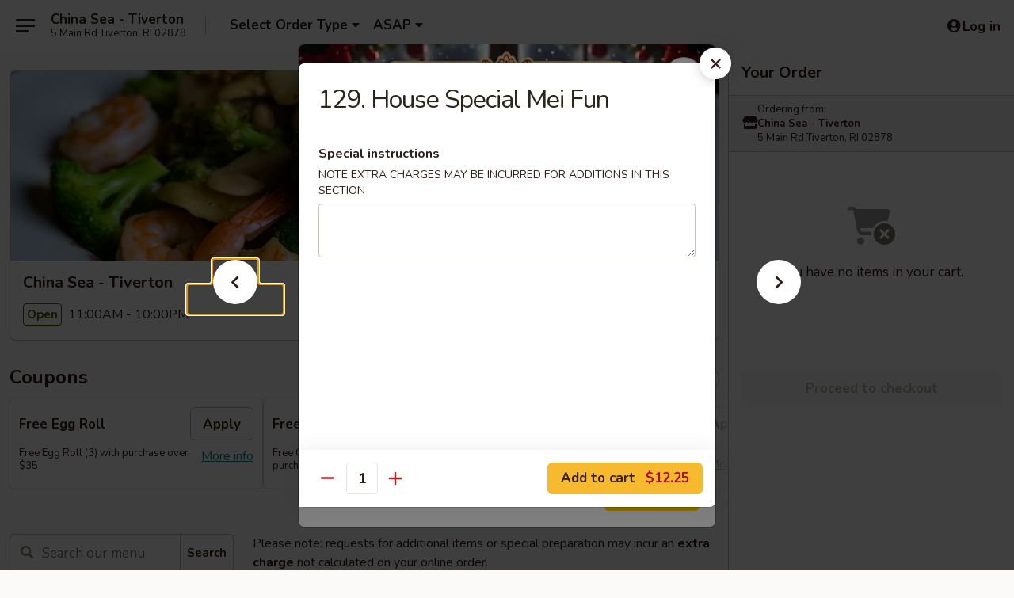

--- FILE ---
content_type: text/html; charset=UTF-8
request_url: https://www.chinaseativerton.com/order/main/mei-fun/129-house-special-mei-fun
body_size: 43212
content:
<!DOCTYPE html>

<html class="no-js css-scroll" lang="en">
	<head>
		<meta charset="utf-8" />
		<meta http-equiv="X-UA-Compatible" content="IE=edge,chrome=1" />

				<title>China Sea - Tiverton | 129. House Special Mei Fun | Mei Fun</title>
		<meta name="description" content="Order online for delivery and takeout: 129. House Special Mei Fun from China Sea - Tiverton. Serving the best Chinese in Tiverton, RI." />		<meta name="keywords" content="china sea, china sea tiverton, china sea menu, tiverton chinese delivery, tiverton chinese food, tiverton chinese restaurants, chinese delivery, best chinese food in tiverton, chinese restaurants in tiverton, chinese restaurants near me, chinese food near me, tiverton chinese takeout, tiverton asian food, tiverton asian restaurants, asian delivery, best asian food in tiverton, asian restaurants in tiverton, asian restaurants near me, asian food near me" />		<meta name="viewport" content="width=device-width, initial-scale=1.0">

		<meta property="og:type" content="website">
		<meta property="og:title" content="China Sea - Tiverton | 129. House Special Mei Fun | Mei Fun">
		<meta property="og:description" content="Order online for delivery and takeout: 129. House Special Mei Fun from China Sea - Tiverton. Serving the best Chinese in Tiverton, RI.">

		<meta name="twitter:card" content="summary_large_image">
		<meta name="twitter:title" content="China Sea - Tiverton | 129. House Special Mei Fun | Mei Fun">
		<meta name="twitter:description" content="Order online for delivery and takeout: 129. House Special Mei Fun from China Sea - Tiverton. Serving the best Chinese in Tiverton, RI.">
					<meta property="og:image" content="https://imagedelivery.net/9lr8zq_Jvl7h6OFWqEi9IA/dd794ecd-935c-4ca3-4762-5d5337658200/public" />
			<meta name="twitter:image" content="https://imagedelivery.net/9lr8zq_Jvl7h6OFWqEi9IA/dd794ecd-935c-4ca3-4762-5d5337658200/public" />
		
		<meta name="apple-mobile-web-app-status-bar-style" content="black">
		<meta name="mobile-web-app-capable" content="yes">
					<link rel="canonical" href="https://www.chinaseativerton.com/order/main/mei-fun/129-house-special-mei-fun"/>
						<link rel="shortcut icon" href="https://imagedelivery.net/9lr8zq_Jvl7h6OFWqEi9IA/bead6c02-c145-4645-d9b8-73de6c8f3900/public" type="image/png" />
			
		<link type="text/css" rel="stylesheet" href="/min/g=css4.0&amp;1765824511" />
		<link rel="stylesheet" href="//ajax.googleapis.com/ajax/libs/jqueryui/1.10.1/themes/base/minified/jquery-ui.min.css" />
		<link href='//fonts.googleapis.com/css?family=Open+Sans:400italic,400,700' rel='stylesheet' type='text/css' />
		<script src="https://kit.fontawesome.com/a4edb6363d.js" crossorigin="anonymous"></script>

		<style>
								.home_hero, .menu_hero{ background-image: url(https://imagedelivery.net/9lr8zq_Jvl7h6OFWqEi9IA/cd1afab2-1cf4-47ba-c5be-4341a5a68600/public); }
					@media
					(-webkit-min-device-pixel-ratio: 1.25),
					(min-resolution: 120dpi){
						/* Retina header*/
						.home_hero, .menu_hero{ background-image: url(https://imagedelivery.net/9lr8zq_Jvl7h6OFWqEi9IA/fd8a8f5c-9a1f-4bba-536f-4c65de9b5800/public); }
					}
															/*body{  } */

					
		</style>

		
		<script type="text/javascript">
			var UrlTag = "chinaseativertonri";
			var template = 'defaultv4';
			var formname = 'ordering3';
			var menulink = 'https://www.chinaseativerton.com/order/main';
			var checkoutlink = 'https://www.chinaseativerton.com/checkout';
		</script>
		<script>
			/* http://writing.colin-gourlay.com/safely-using-ready-before-including-jquery/ */
			(function(w,d,u){w.readyQ=[];w.bindReadyQ=[];function p(x,y){if(x=="ready"){w.bindReadyQ.push(y);}else{w.readyQ.push(x);}};var a={ready:p,bind:p};w.$=w.jQuery=function(f){if(f===d||f===u){return a}else{p(f)}}})(window,document)
		</script>

		<script type="application/ld+json">{
    "@context": "http://schema.org",
    "@type": "Menu",
    "url": "https://www.chinaseativerton.com/order/main",
    "mainEntityOfPage": "https://www.chinaseativerton.com/order/main",
    "inLanguage": "English",
    "name": "Main",
    "description": "Please note: requests for additional items or special preparation may incur an <b>extra charge</b> not calculated on your online order.",
    "hasMenuSection": [
        {
            "@type": "MenuSection",
            "url": "https://www.chinaseativerton.com/order/main/mei-fun",
            "name": "Mei Fun",
            "description": "Thin Noodle",
            "hasMenuItem": [
                {
                    "@type": "MenuItem",
                    "name": "129. House Special Mei Fun",
                    "url": "https://www.chinaseativerton.com/order/main/mei-fun/129-house-special-mei-fun"
                }
            ]
        }
    ]
}</script>
<!-- Google Tag Manager -->
<script>
	window.dataLayer = window.dataLayer || [];
	let data = {
		account: 'chinaseativertonri',
		context: 'direct',
		templateVersion: 4,
		rid: 66	}
			data.promotions = "Open all 4 days";
		dataLayer.push(data);
	(function(w,d,s,l,i){w[l]=w[l]||[];w[l].push({'gtm.start':
		new Date().getTime(),event:'gtm.js'});var f=d.getElementsByTagName(s)[0],
		j=d.createElement(s),dl=l!='dataLayer'?'&l='+l:'';j.async=true;j.src=
		'https://www.googletagmanager.com/gtm.js?id='+i+dl;f.parentNode.insertBefore(j,f);
		})(window,document,'script','dataLayer','GTM-K9P93M');

	function gtag() { dataLayer.push(arguments); }
</script>

			<script async src="https://www.googletagmanager.com/gtag/js?id=G-M09E5XJJC6"></script>
	
	<script>
		
		gtag('js', new Date());

		
					gtag('config', "G-M09E5XJJC6");
			</script>

					<meta name="smartbanner:title" content="China Sea Tiverton Ordering">
					<meta name="smartbanner:author" content="Online Ordering">
					<meta name="smartbanner:price" content="FREE">
					<meta name="smartbanner:price-suffix-google" content=" ">
					<meta name="smartbanner:button" content="VIEW">
					<meta name="smartbanner:button-url-google" content="https://play.google.com/store/apps/details?id=com.chinesemenuonline.chinaseativertonri">
					<meta name="smartbanner:enabled-platforms" content="android">
											<meta name="smartbanner:icon-google" content="https://ehc-west-0-bucket.s3.us-west-2.amazonaws.com/web/documents/chinaseativertonri/">
							<link href="https://fonts.googleapis.com/css?family=Open+Sans:400,600,700|Nunito:400,700" rel="stylesheet" />
	</head>

	<body
		data-event-on:customer_registered="window.location.reload()"
		data-event-on:customer_logged_in="window.location.reload()"
		data-event-on:customer_logged_out="window.location.reload()"
	>
		<a class="skip-to-content-link" href="#main">Skip to content</a>
				<!-- Google Tag Manager (noscript) -->
		<noscript><iframe src="https://www.googletagmanager.com/ns.html?id=GTM-K9P93M" height="0" width="0" style="display:none;visibility:hidden"></iframe></noscript>
		<!-- End Google Tag Manager (noscript) -->
						<!-- wrapper starts -->
		<div class="wrapper">
			<div style="grid-area: header-announcements">
				<div id="upgradeBrowserBanner" class="alert alert-warning mb-0 rounded-0 py-4" style="display:none;">
	<div class="alert-icon"><i class="fas fa-warning" aria-hidden="true"></i></div>
	<div>
		<strong>We're sorry, but the Web browser you are using is not supported.</strong> <br/> Please upgrade your browser or try a different one to use this Website. Supported browsers include:<br/>
		<ul class="list-unstyled">
			<li class="mt-2"><a href="https://www.google.com/chrome" target="_blank" class="simple-link"><i class="fab fa-chrome"></i> Chrome</a></li>
			<li class="mt-2"><a href="https://www.mozilla.com/firefox/upgrade.html" target="_blank" class="simple-link"><i class="fab fa-firefox"></i> Firefox</a></li>
			<li class="mt-2"><a href="https://www.microsoft.com/en-us/windows/microsoft-edge" target="_blank" class="simple-link"><i class="fab fa-edge"></i> Edge</a></li>
			<li class="mt-2"><a href="http://www.apple.com/safari/" target="_blank" class="simple-link"><i class="fab fa-safari"></i> Safari</a></li>
		</ul>
	</div>
</div>
<script>
	var ua = navigator.userAgent;
	var match = ua.match(/Firefox\/([0-9]+)\./);
	var firefoxVersion = match ? parseInt(match[1]) : 1000;
	var match = ua.match(/Chrome\/([0-9]+)\./);
	var chromeVersion = match ? parseInt(match[1]) : 1000;
	var isIE = ua.indexOf('MSIE') > -1 || ua.indexOf('Trident') > -1;
	var upgradeBrowserBanner = document.getElementById('upgradeBrowserBanner');
	var isMatchesSupported = typeof(upgradeBrowserBanner.matches)!="undefined";
	var isEntriesSupported = typeof(Object.entries)!="undefined";
	//Safari version is verified with isEntriesSupported
	if (isIE || !isMatchesSupported || !isEntriesSupported || firefoxVersion <= 46 || chromeVersion <= 53) {
		upgradeBrowserBanner.style.display = 'flex';
	}
</script>				
				<!-- get closed sign if applicable. -->
				
				
							</div>

						<div class="headerAndWtype" style="grid-area: header">
				<!-- Header Starts -->
				<header class="header">
										<div class="d-flex flex-column align-items-start flex-md-row align-items-md-center">
												<div class="logo_name_alt flex-shrink-0 d-flex align-items-center align-self-stretch pe-6 pe-md-0">
							
	<button
		type="button"
		class="eds_button btn btn-outline eds_button--shape-default eds_menu_button"
		data-bs-toggle="offcanvas" data-bs-target="#side-menu" aria-controls="side-menu" aria-label="Main menu"	><span aria-hidden="true"></span> <span aria-hidden="true"></span> <span aria-hidden="true"></span></button>

	
							<div class="d-flex flex-column align-items-center mx-auto align-items-md-start mx-md-0">
								<a
									class="eds-display-text-title-xs text-truncate title-container"
									href="https://www.chinaseativerton.com"
								>
									China Sea - Tiverton								</a>

																	<span class="eds-copy-text-s-regular text-center text-md-start address-container" title="5 Main Rd Tiverton, RI 02878">
										5 Main Rd Tiverton, RI 02878									</span>
															</div>
						</div>

																			<div class="eds-display-text-title-s d-none d-md-block border-start mx-4" style="width: 0">&nbsp;</div>

							<div class="header_order_options d-flex align-items-center  w-100 p-2p5 p-md-0">
																<div class="what">
									<button
	type="button"
	class="border-0 bg-transparent text-start"
	data-bs-toggle="modal"
	data-bs-target="#modal-order-options"
	aria-expanded="false"
	style="min-height: 44px"
>
	<div class="d-flex align-items-baseline gap-2">
		<div class="otype-name-label eds-copy-text-l-bold text-truncate" style="flex: 1" data-order-type-label>
			Select Order Type		</div>

		<i class="fa fa-fw fa-caret-down"></i>
	</div>

	<div
		class="otype-picker-label otype-address-label eds-interface-text-m-regular text-truncate hidden"
	>
			</div>
</button>

<script>
	$(function() {
		var $autoCompleteInputs = $('[data-autocomplete-address]');
		if ($autoCompleteInputs && $autoCompleteInputs.length) {
			$autoCompleteInputs.each(function() {
				let $input = $(this);
				let $deliveryAddressContainer = $input.parents('.deliveryAddressContainer').first();
				$input.autocomplete({
					source   : addressAC,
					minLength: 3,
					delay    : 300,
					select   : function(event, ui) {
						$.getJSON('/' + UrlTag + '/?form=addresslookup', {
							id: ui.item.id,
						}, function(data) {
							let location = data
							if (location.address.street.endsWith('Trl')) {
								location.address.street = location.address.street.replace('Trl', 'Trail')
							}
							let autoCompleteSuccess = $input.data('autocomplete-success');
							if (autoCompleteSuccess) {
								let autoCompleteSuccessFunction = window[autoCompleteSuccess];
								if (typeof autoCompleteSuccessFunction == "function") {
									autoCompleteSuccessFunction(location);
								}
							}

							let address = location.address

							$('#add-address-city, [data-autocompleted-city]').val(address.city)
							$('#add-address-state, [data-autocompleted-state]').val(address.stateCode)
							$('#add-address-zip, [data-autocompleted-zip]').val(address.postalCode)
							$('#add-address-latitude, [data-autocompleted-latitude]').val(location.position.lat)
							$('#add-address-longitude, [data-autocompleted-longitude]').val(location.position.lng)
							let streetAddress = (address.houseNumber || '') + ' ' + (address.street || '');
							$('#street-address-1, [data-autocompleted-street-address]').val(streetAddress)
							validateAddress($deliveryAddressContainer);
						})
					},
				})
				$input.attr('autocomplete', 'street-address')
			});
		}

		// autocomplete using Address autocomplete
		// jquery autocomplete needs 2 fields: title and value
		// id holds the LocationId which can be used at a later stage to get the coordinate of the selected choice
		function addressAC(query, callback) {
			//we don't actually want to search until they've entered the street number and at least one character
			words = query.term.trim().split(' ')
			if (words.length < 2) {
				return false
			}

			$.getJSON('/' + UrlTag + '/?form=addresssuggest', { q: query.term }, function(data) {
				var addresses = data.items
				addresses = addresses.map(addr => {
					if ((addr.address.label || '').endsWith('Trl')) {
						addr.address.label = addr.address.label.replace('Trl', 'Trail')
					}
					let streetAddress = (addr.address.label || '')
					return {
						label: streetAddress,
						value: streetAddress,
						id   : addr.id,
					}
				})

				return callback(addresses)
			})
		}

				$('[data-address-from-current-loc]').on('click', function(e) {
			let $streetAddressContainer = $(this).parents('.street-address-container').first();
			let $deliveryAddressContainer = $(this).parents('.deliveryAddressContainer').first();
			e.preventDefault();
			if(navigator.geolocation) {
				navigator.geolocation.getCurrentPosition(position => {
					$.getJSON('/' + UrlTag + '/?form=addresssuggest', {
						at: position.coords.latitude + "," + position.coords.longitude
					}, function(data) {
						let location = data.items[0];
						let address = location.address
						$streetAddressContainer.find('.input-street-address').val((address.houseNumber ? address.houseNumber : '') + ' ' + (address.street ? address.street : ''));
						$('#add-address-city').val(address.city ? address.city : '');
						$('#add-address-state').val(address.state ? address.state : '');
						$('#add-address-zip').val(address.postalCode ? address.postalCode : '');
						$('#add-address-latitude').val(location.position.lat ? location.position.lat : '');
						$('#add-address-longitude').val(location.position.lng ? location.position.lng : '');
						validateAddress($deliveryAddressContainer, 0);
					});
				});
			} else {
				alert("Geolocation is not supported by this browser!");
			}
		});
	});

	function autoCompleteSuccess(location)
	{
		if (location && location.address) {
			let address = location.address

			let streetAddress = (address.houseNumber || '') + ' ' + (address.street || '');
			$.ajax({
				url: '/' + UrlTag + '/?form=saveformfields',
				data: {
					'param_full~address_s_n_255': streetAddress + ', ' + address.city + ', ' + address.state,
					'param_street~address_s_n_255': streetAddress,
					'param_city_s_n_90': address.city,
					'param_state_s_n_2': address.state,
					'param_zip~code_z_n_10': address.postalCode,
				}
			});
		}
	}
</script>
								</div>

																									<div class="when showcheck_parent">
																				<div class="ordertimetypes ">
	<button
		type="button"
		class="border-0 bg-transparent text-start loadable-content"
		data-bs-toggle="modal"
		data-bs-target="#modal-order-time"
		aria-expanded="false"
		style="min-height: 44px"
		data-change-label-to-later-date
	>
		<div class="d-flex align-items-baseline gap-2">
			<div class="eds-copy-text-l-bold text-truncate flex-fill" data-otype-time-day>
								ASAP			</div>

			<i class="fa fa-fw fa-caret-down"></i>
		</div>

		<div
			class="otype-picker-label otype-picker-time eds-interface-text-m-regular text-truncate hidden"
			data-otype-time
		>
			Later		</div>
	</button>
</div>
									</div>
															</div>
						
												<div class="position-absolute top-0 end-0 pe-2 py-2p5">
							
	<div id="login-status" >
					
	<button
		type="button"
		class="eds_button btn btn-outline eds_button--shape-default px-2 text-nowrap"
		aria-label="Log in" style="color: currentColor" data-bs-toggle="modal" data-bs-target="#login-modal"	><i
		class="eds_icon fa fa-lg fa-fw fa-user-circle d-block d-lg-none"
		style="font-family: &quot;Font Awesome 5 Pro&quot;; "	></i>

	 <div class="d-none d-lg-flex align-items-baseline gap-2">
	<i
		class="eds_icon fa fa-fw fa-user-circle"
		style="font-family: &quot;Font Awesome 5 Pro&quot;; "	></i>

	<div class="profile-container text-truncate">Log in</div></div></button>

				</div>

							</div>
					</div>

															
	<aside		data-eds-id="694d7ee1a929c"
		class="eds_side_menu offcanvas offcanvas-start text-dark "
		tabindex="-1"
				id="side-menu" data-event-on:menu_selected="this.dispatchEvent(new CustomEvent('eds.hide'))" data-event-on:category_selected="this.dispatchEvent(new CustomEvent('eds.hide'))"	>
		
		<div class="eds_side_menu-body offcanvas-body d-flex flex-column p-0 css-scroll">
										<div
					class="eds_side_menu-close position-absolute top-0 end-0 pt-3 pe-3 "
					style="z-index: 1"
				>
					
	<button
		type="button"
		class="eds_button btn btn-outline-secondary eds_button--shape-circle"
		data-bs-dismiss="offcanvas" data-bs-target="[data-eds-id=&quot;694d7ee1a929c&quot;]" aria-label="Close"	><i
		class="eds_icon fa fa-fw fa-close"
		style="font-family: &quot;Font Awesome 5 Pro&quot;; "	></i></button>

					</div>
			
			<div class="restaurant-info border-bottom border-light p-3">
							<p class="eds-display-text-title-xs mb-0 me-2 pe-4">China Sea - Tiverton</p>

			<div class="eds-copy-text-s-regular me-2 pe-4">
			5 Main Rd Tiverton, RI 02878		</div>
						</div>

																	
	<div class="border-bottom border-light p-3">
		
		
			<details
				class="eds_list eds_list--border-none" open				data-menu-id="12217"
									data-event-on:document_ready="this.open = localStorage.getItem('menu-open-12217') !== 'false'"
										onclick="localStorage.setItem('menu-open-12217', !this.open)"
							>
									<summary class="eds-copy-text-l-regular list-unstyled rounded-3 mb-1 " tabindex="0">
						<h2 class="eds-display-text-title-m m-0 p-0">
															
	<i
		class="eds_icon fas fa-fw fa-chevron-right"
		style="font-family: &quot;Font Awesome 5 Pro&quot;; "	></i>

															Menu
						</h2>
					</summary>
										<div class="mb-3"></div>
				
																		
									<a
						class="eds_list-item eds-copy-text-l-regular list-unstyled rounded-3 mb-1 px-3 px-lg-4 py-2p5 d-flex "
						data-event-on:category_pinned="(category) => $(this).toggleClass('active', category.id === '151087')"
						href="https://www.chinaseativerton.com/order/main/house-specialties"
						onclick="if (!event.ctrlKey) {
							const currentMenuIsActive = true || $(this).closest('details').find('summary').hasClass('active');
							if (currentMenuIsActive) {
								app.event.emit('category_selected', { id: '151087' });
							} else {
								app.event.emit('menu_selected', { menu_id: '12217', menu_description: &quot;Please note: requests for additional items or special preparation may incur an &lt;b&gt;extra charge&lt;\/b&gt; not calculated on your online order.&quot;, category_id: '151087' });
							}
															return false;
													}"
					>
						House Specialties													<span class="ms-auto">6</span>
											</a>
									<a
						class="eds_list-item eds-copy-text-l-regular list-unstyled rounded-3 mb-1 px-3 px-lg-4 py-2p5 d-flex "
						data-event-on:category_pinned="(category) => $(this).toggleClass('active', category.id === '151086')"
						href="https://www.chinaseativerton.com/order/main/japanese-thai-vietnamese-style"
						onclick="if (!event.ctrlKey) {
							const currentMenuIsActive = true || $(this).closest('details').find('summary').hasClass('active');
							if (currentMenuIsActive) {
								app.event.emit('category_selected', { id: '151086' });
							} else {
								app.event.emit('menu_selected', { menu_id: '12217', menu_description: &quot;Please note: requests for additional items or special preparation may incur an &lt;b&gt;extra charge&lt;\/b&gt; not calculated on your online order.&quot;, category_id: '151086' });
							}
															return false;
													}"
					>
						Japanese, Thai & Vietnamese Style													<span class="ms-auto">9</span>
											</a>
									<a
						class="eds_list-item eds-copy-text-l-regular list-unstyled rounded-3 mb-1 px-3 px-lg-4 py-2p5 d-flex "
						data-event-on:category_pinned="(category) => $(this).toggleClass('active', category.id === '151068')"
						href="https://www.chinaseativerton.com/order/main/appetizers"
						onclick="if (!event.ctrlKey) {
							const currentMenuIsActive = true || $(this).closest('details').find('summary').hasClass('active');
							if (currentMenuIsActive) {
								app.event.emit('category_selected', { id: '151068' });
							} else {
								app.event.emit('menu_selected', { menu_id: '12217', menu_description: &quot;Please note: requests for additional items or special preparation may incur an &lt;b&gt;extra charge&lt;\/b&gt; not calculated on your online order.&quot;, category_id: '151068' });
							}
															return false;
													}"
					>
						Appetizers													<span class="ms-auto">20</span>
											</a>
									<a
						class="eds_list-item eds-copy-text-l-regular list-unstyled rounded-3 mb-1 px-3 px-lg-4 py-2p5 d-flex "
						data-event-on:category_pinned="(category) => $(this).toggleClass('active', category.id === '151071')"
						href="https://www.chinaseativerton.com/order/main/soup"
						onclick="if (!event.ctrlKey) {
							const currentMenuIsActive = true || $(this).closest('details').find('summary').hasClass('active');
							if (currentMenuIsActive) {
								app.event.emit('category_selected', { id: '151071' });
							} else {
								app.event.emit('menu_selected', { menu_id: '12217', menu_description: &quot;Please note: requests for additional items or special preparation may incur an &lt;b&gt;extra charge&lt;\/b&gt; not calculated on your online order.&quot;, category_id: '151071' });
							}
															return false;
													}"
					>
						Soup													<span class="ms-auto">9</span>
											</a>
									<a
						class="eds_list-item eds-copy-text-l-regular list-unstyled rounded-3 mb-1 px-3 px-lg-4 py-2p5 d-flex "
						data-event-on:category_pinned="(category) => $(this).toggleClass('active', category.id === '151072')"
						href="https://www.chinaseativerton.com/order/main/fried-rice"
						onclick="if (!event.ctrlKey) {
							const currentMenuIsActive = true || $(this).closest('details').find('summary').hasClass('active');
							if (currentMenuIsActive) {
								app.event.emit('category_selected', { id: '151072' });
							} else {
								app.event.emit('menu_selected', { menu_id: '12217', menu_description: &quot;Please note: requests for additional items or special preparation may incur an &lt;b&gt;extra charge&lt;\/b&gt; not calculated on your online order.&quot;, category_id: '151072' });
							}
															return false;
													}"
					>
						Fried Rice													<span class="ms-auto">8</span>
											</a>
									<a
						class="eds_list-item eds-copy-text-l-regular list-unstyled rounded-3 mb-1 px-3 px-lg-4 py-2p5 d-flex "
						data-event-on:category_pinned="(category) => $(this).toggleClass('active', category.id === '151073')"
						href="https://www.chinaseativerton.com/order/main/chow-mein"
						onclick="if (!event.ctrlKey) {
							const currentMenuIsActive = true || $(this).closest('details').find('summary').hasClass('active');
							if (currentMenuIsActive) {
								app.event.emit('category_selected', { id: '151073' });
							} else {
								app.event.emit('menu_selected', { menu_id: '12217', menu_description: &quot;Please note: requests for additional items or special preparation may incur an &lt;b&gt;extra charge&lt;\/b&gt; not calculated on your online order.&quot;, category_id: '151073' });
							}
															return false;
													}"
					>
						Chow Mein													<span class="ms-auto">12</span>
											</a>
									<a
						class="eds_list-item eds-copy-text-l-regular list-unstyled rounded-3 mb-1 px-3 px-lg-4 py-2p5 d-flex "
						data-event-on:category_pinned="(category) => $(this).toggleClass('active', category.id === '151074')"
						href="https://www.chinaseativerton.com/order/main/chop-suey"
						onclick="if (!event.ctrlKey) {
							const currentMenuIsActive = true || $(this).closest('details').find('summary').hasClass('active');
							if (currentMenuIsActive) {
								app.event.emit('category_selected', { id: '151074' });
							} else {
								app.event.emit('menu_selected', { menu_id: '12217', menu_description: &quot;Please note: requests for additional items or special preparation may incur an &lt;b&gt;extra charge&lt;\/b&gt; not calculated on your online order.&quot;, category_id: '151074' });
							}
															return false;
													}"
					>
						Chop Suey													<span class="ms-auto">6</span>
											</a>
									<a
						class="eds_list-item eds-copy-text-l-regular list-unstyled rounded-3 mb-1 px-3 px-lg-4 py-2p5 d-flex "
						data-event-on:category_pinned="(category) => $(this).toggleClass('active', category.id === '151075')"
						href="https://www.chinaseativerton.com/order/main/moo-shu"
						onclick="if (!event.ctrlKey) {
							const currentMenuIsActive = true || $(this).closest('details').find('summary').hasClass('active');
							if (currentMenuIsActive) {
								app.event.emit('category_selected', { id: '151075' });
							} else {
								app.event.emit('menu_selected', { menu_id: '12217', menu_description: &quot;Please note: requests for additional items or special preparation may incur an &lt;b&gt;extra charge&lt;\/b&gt; not calculated on your online order.&quot;, category_id: '151075' });
							}
															return false;
													}"
					>
						Moo Shu													<span class="ms-auto">5</span>
											</a>
									<a
						class="eds_list-item eds-copy-text-l-regular list-unstyled rounded-3 mb-1 px-3 px-lg-4 py-2p5 d-flex "
						data-event-on:category_pinned="(category) => $(this).toggleClass('active', category.id === '151076')"
						href="https://www.chinaseativerton.com/order/main/lo-mein"
						onclick="if (!event.ctrlKey) {
							const currentMenuIsActive = true || $(this).closest('details').find('summary').hasClass('active');
							if (currentMenuIsActive) {
								app.event.emit('category_selected', { id: '151076' });
							} else {
								app.event.emit('menu_selected', { menu_id: '12217', menu_description: &quot;Please note: requests for additional items or special preparation may incur an &lt;b&gt;extra charge&lt;\/b&gt; not calculated on your online order.&quot;, category_id: '151076' });
							}
															return false;
													}"
					>
						Lo Mein													<span class="ms-auto">7</span>
											</a>
									<a
						class="eds_list-item eds-copy-text-l-regular list-unstyled rounded-3 mb-1 px-3 px-lg-4 py-2p5 d-flex "
						data-event-on:category_pinned="(category) => $(this).toggleClass('active', category.id === '151077')"
						href="https://www.chinaseativerton.com/order/main/egg-foo-young"
						onclick="if (!event.ctrlKey) {
							const currentMenuIsActive = true || $(this).closest('details').find('summary').hasClass('active');
							if (currentMenuIsActive) {
								app.event.emit('category_selected', { id: '151077' });
							} else {
								app.event.emit('menu_selected', { menu_id: '12217', menu_description: &quot;Please note: requests for additional items or special preparation may incur an &lt;b&gt;extra charge&lt;\/b&gt; not calculated on your online order.&quot;, category_id: '151077' });
							}
															return false;
													}"
					>
						Egg Foo Young													<span class="ms-auto">7</span>
											</a>
									<a
						class="eds_list-item eds-copy-text-l-regular list-unstyled rounded-3 mb-1 px-3 px-lg-4 py-2p5 d-flex "
						data-event-on:category_pinned="(category) => $(this).toggleClass('active', category.id === '151078')"
						href="https://www.chinaseativerton.com/order/main/seafood"
						onclick="if (!event.ctrlKey) {
							const currentMenuIsActive = true || $(this).closest('details').find('summary').hasClass('active');
							if (currentMenuIsActive) {
								app.event.emit('category_selected', { id: '151078' });
							} else {
								app.event.emit('menu_selected', { menu_id: '12217', menu_description: &quot;Please note: requests for additional items or special preparation may incur an &lt;b&gt;extra charge&lt;\/b&gt; not calculated on your online order.&quot;, category_id: '151078' });
							}
															return false;
													}"
					>
						Seafood													<span class="ms-auto">15</span>
											</a>
									<a
						class="eds_list-item eds-copy-text-l-regular list-unstyled rounded-3 mb-1 px-3 px-lg-4 py-2p5 d-flex "
						data-event-on:category_pinned="(category) => $(this).toggleClass('active', category.id === '151079')"
						href="https://www.chinaseativerton.com/order/main/chicken"
						onclick="if (!event.ctrlKey) {
							const currentMenuIsActive = true || $(this).closest('details').find('summary').hasClass('active');
							if (currentMenuIsActive) {
								app.event.emit('category_selected', { id: '151079' });
							} else {
								app.event.emit('menu_selected', { menu_id: '12217', menu_description: &quot;Please note: requests for additional items or special preparation may incur an &lt;b&gt;extra charge&lt;\/b&gt; not calculated on your online order.&quot;, category_id: '151079' });
							}
															return false;
													}"
					>
						Chicken													<span class="ms-auto">12</span>
											</a>
									<a
						class="eds_list-item eds-copy-text-l-regular list-unstyled rounded-3 mb-1 px-3 px-lg-4 py-2p5 d-flex "
						data-event-on:category_pinned="(category) => $(this).toggleClass('active', category.id === '151080')"
						href="https://www.chinaseativerton.com/order/main/roast-pork"
						onclick="if (!event.ctrlKey) {
							const currentMenuIsActive = true || $(this).closest('details').find('summary').hasClass('active');
							if (currentMenuIsActive) {
								app.event.emit('category_selected', { id: '151080' });
							} else {
								app.event.emit('menu_selected', { menu_id: '12217', menu_description: &quot;Please note: requests for additional items or special preparation may incur an &lt;b&gt;extra charge&lt;\/b&gt; not calculated on your online order.&quot;, category_id: '151080' });
							}
															return false;
													}"
					>
						Roast Pork													<span class="ms-auto">7</span>
											</a>
									<a
						class="eds_list-item eds-copy-text-l-regular list-unstyled rounded-3 mb-1 px-3 px-lg-4 py-2p5 d-flex "
						data-event-on:category_pinned="(category) => $(this).toggleClass('active', category.id === '151081')"
						href="https://www.chinaseativerton.com/order/main/beef"
						onclick="if (!event.ctrlKey) {
							const currentMenuIsActive = true || $(this).closest('details').find('summary').hasClass('active');
							if (currentMenuIsActive) {
								app.event.emit('category_selected', { id: '151081' });
							} else {
								app.event.emit('menu_selected', { menu_id: '12217', menu_description: &quot;Please note: requests for additional items or special preparation may incur an &lt;b&gt;extra charge&lt;\/b&gt; not calculated on your online order.&quot;, category_id: '151081' });
							}
															return false;
													}"
					>
						Beef													<span class="ms-auto">11</span>
											</a>
									<a
						class="eds_list-item eds-copy-text-l-regular list-unstyled rounded-3 mb-1 px-3 px-lg-4 py-2p5 d-flex "
						data-event-on:category_pinned="(category) => $(this).toggleClass('active', category.id === '151082')"
						href="https://www.chinaseativerton.com/order/main/sweet-sour"
						onclick="if (!event.ctrlKey) {
							const currentMenuIsActive = true || $(this).closest('details').find('summary').hasClass('active');
							if (currentMenuIsActive) {
								app.event.emit('category_selected', { id: '151082' });
							} else {
								app.event.emit('menu_selected', { menu_id: '12217', menu_description: &quot;Please note: requests for additional items or special preparation may incur an &lt;b&gt;extra charge&lt;\/b&gt; not calculated on your online order.&quot;, category_id: '151082' });
							}
															return false;
													}"
					>
						Sweet & Sour													<span class="ms-auto">3</span>
											</a>
									<a
						class="eds_list-item eds-copy-text-l-regular list-unstyled rounded-3 mb-1 px-3 px-lg-4 py-2p5 d-flex active"
						data-event-on:category_pinned="(category) => $(this).toggleClass('active', category.id === '151083')"
						href="https://www.chinaseativerton.com/order/main/mei-fun"
						onclick="if (!event.ctrlKey) {
							const currentMenuIsActive = true || $(this).closest('details').find('summary').hasClass('active');
							if (currentMenuIsActive) {
								app.event.emit('category_selected', { id: '151083' });
							} else {
								app.event.emit('menu_selected', { menu_id: '12217', menu_description: &quot;Please note: requests for additional items or special preparation may incur an &lt;b&gt;extra charge&lt;\/b&gt; not calculated on your online order.&quot;, category_id: '151083' });
							}
															return false;
													}"
					>
						Mei Fun													<span class="ms-auto">7</span>
											</a>
									<a
						class="eds_list-item eds-copy-text-l-regular list-unstyled rounded-3 mb-1 px-3 px-lg-4 py-2p5 d-flex "
						data-event-on:category_pinned="(category) => $(this).toggleClass('active', category.id === '268842')"
						href="https://www.chinaseativerton.com/order/main/chow-fun"
						onclick="if (!event.ctrlKey) {
							const currentMenuIsActive = true || $(this).closest('details').find('summary').hasClass('active');
							if (currentMenuIsActive) {
								app.event.emit('category_selected', { id: '268842' });
							} else {
								app.event.emit('menu_selected', { menu_id: '12217', menu_description: &quot;Please note: requests for additional items or special preparation may incur an &lt;b&gt;extra charge&lt;\/b&gt; not calculated on your online order.&quot;, category_id: '268842' });
							}
															return false;
													}"
					>
						Chow Fun													<span class="ms-auto">6</span>
											</a>
									<a
						class="eds_list-item eds-copy-text-l-regular list-unstyled rounded-3 mb-1 px-3 px-lg-4 py-2p5 d-flex "
						data-event-on:category_pinned="(category) => $(this).toggleClass('active', category.id === '151085')"
						href="https://www.chinaseativerton.com/order/main/vegetable"
						onclick="if (!event.ctrlKey) {
							const currentMenuIsActive = true || $(this).closest('details').find('summary').hasClass('active');
							if (currentMenuIsActive) {
								app.event.emit('category_selected', { id: '151085' });
							} else {
								app.event.emit('menu_selected', { menu_id: '12217', menu_description: &quot;Please note: requests for additional items or special preparation may incur an &lt;b&gt;extra charge&lt;\/b&gt; not calculated on your online order.&quot;, category_id: '151085' });
							}
															return false;
													}"
					>
						Vegetable													<span class="ms-auto">8</span>
											</a>
									<a
						class="eds_list-item eds-copy-text-l-regular list-unstyled rounded-3 mb-1 px-3 px-lg-4 py-2p5 d-flex "
						data-event-on:category_pinned="(category) => $(this).toggleClass('active', category.id === '151084')"
						href="https://www.chinaseativerton.com/order/main/our-chefs-suggestions"
						onclick="if (!event.ctrlKey) {
							const currentMenuIsActive = true || $(this).closest('details').find('summary').hasClass('active');
							if (currentMenuIsActive) {
								app.event.emit('category_selected', { id: '151084' });
							} else {
								app.event.emit('menu_selected', { menu_id: '12217', menu_description: &quot;Please note: requests for additional items or special preparation may incur an &lt;b&gt;extra charge&lt;\/b&gt; not calculated on your online order.&quot;, category_id: '151084' });
							}
															return false;
													}"
					>
						Our Chef's Suggestions													<span class="ms-auto">21</span>
											</a>
									<a
						class="eds_list-item eds-copy-text-l-regular list-unstyled rounded-3 mb-1 px-3 px-lg-4 py-2p5 d-flex "
						data-event-on:category_pinned="(category) => $(this).toggleClass('active', category.id === '151088')"
						href="https://www.chinaseativerton.com/order/main/revolution-diet"
						onclick="if (!event.ctrlKey) {
							const currentMenuIsActive = true || $(this).closest('details').find('summary').hasClass('active');
							if (currentMenuIsActive) {
								app.event.emit('category_selected', { id: '151088' });
							} else {
								app.event.emit('menu_selected', { menu_id: '12217', menu_description: &quot;Please note: requests for additional items or special preparation may incur an &lt;b&gt;extra charge&lt;\/b&gt; not calculated on your online order.&quot;, category_id: '151088' });
							}
															return false;
													}"
					>
						Revolution Diet													<span class="ms-auto">7</span>
											</a>
									<a
						class="eds_list-item eds-copy-text-l-regular list-unstyled rounded-3 mb-1 px-3 px-lg-4 py-2p5 d-flex "
						data-event-on:category_pinned="(category) => $(this).toggleClass('active', category.id === '151089')"
						href="https://www.chinaseativerton.com/order/main/daily-special"
						onclick="if (!event.ctrlKey) {
							const currentMenuIsActive = true || $(this).closest('details').find('summary').hasClass('active');
							if (currentMenuIsActive) {
								app.event.emit('category_selected', { id: '151089' });
							} else {
								app.event.emit('menu_selected', { menu_id: '12217', menu_description: &quot;Please note: requests for additional items or special preparation may incur an &lt;b&gt;extra charge&lt;\/b&gt; not calculated on your online order.&quot;, category_id: '151089' });
							}
															return false;
													}"
					>
						Daily Special													<span class="ms-auto">12</span>
											</a>
									<a
						class="eds_list-item eds-copy-text-l-regular list-unstyled rounded-3 mb-1 px-3 px-lg-4 py-2p5 d-flex "
						data-event-on:category_pinned="(category) => $(this).toggleClass('active', category.id === '303119')"
						href="https://www.chinaseativerton.com/order/main/special-occasion-planning-party"
						onclick="if (!event.ctrlKey) {
							const currentMenuIsActive = true || $(this).closest('details').find('summary').hasClass('active');
							if (currentMenuIsActive) {
								app.event.emit('category_selected', { id: '303119' });
							} else {
								app.event.emit('menu_selected', { menu_id: '12217', menu_description: &quot;Please note: requests for additional items or special preparation may incur an &lt;b&gt;extra charge&lt;\/b&gt; not calculated on your online order.&quot;, category_id: '303119' });
							}
															return false;
													}"
					>
						Special Occasion Planning Party													<span class="ms-auto">23</span>
											</a>
									<a
						class="eds_list-item eds-copy-text-l-regular list-unstyled rounded-3 mb-1 px-3 px-lg-4 py-2p5 d-flex "
						data-event-on:category_pinned="(category) => $(this).toggleClass('active', category.id === '151090')"
						href="https://www.chinaseativerton.com/order/main/special-dinner-combination-platters"
						onclick="if (!event.ctrlKey) {
							const currentMenuIsActive = true || $(this).closest('details').find('summary').hasClass('active');
							if (currentMenuIsActive) {
								app.event.emit('category_selected', { id: '151090' });
							} else {
								app.event.emit('menu_selected', { menu_id: '12217', menu_description: &quot;Please note: requests for additional items or special preparation may incur an &lt;b&gt;extra charge&lt;\/b&gt; not calculated on your online order.&quot;, category_id: '151090' });
							}
															return false;
													}"
					>
						Special Dinner Combination Platters													<span class="ms-auto">29</span>
											</a>
									<a
						class="eds_list-item eds-copy-text-l-regular list-unstyled rounded-3 mb-1 px-3 px-lg-4 py-2p5 d-flex "
						data-event-on:category_pinned="(category) => $(this).toggleClass('active', category.id === '151091')"
						href="https://www.chinaseativerton.com/order/main/special-lunch-plates"
						onclick="if (!event.ctrlKey) {
							const currentMenuIsActive = true || $(this).closest('details').find('summary').hasClass('active');
							if (currentMenuIsActive) {
								app.event.emit('category_selected', { id: '151091' });
							} else {
								app.event.emit('menu_selected', { menu_id: '12217', menu_description: &quot;Please note: requests for additional items or special preparation may incur an &lt;b&gt;extra charge&lt;\/b&gt; not calculated on your online order.&quot;, category_id: '151091' });
							}
															return false;
													}"
					>
						Special Lunch Plates													<span class="ms-auto">43</span>
											</a>
									<a
						class="eds_list-item eds-copy-text-l-regular list-unstyled rounded-3 mb-1 px-3 px-lg-4 py-2p5 d-flex "
						data-event-on:category_pinned="(category) => $(this).toggleClass('active', category.id === '151092')"
						href="https://www.chinaseativerton.com/order/main/side-order"
						onclick="if (!event.ctrlKey) {
							const currentMenuIsActive = true || $(this).closest('details').find('summary').hasClass('active');
							if (currentMenuIsActive) {
								app.event.emit('category_selected', { id: '151092' });
							} else {
								app.event.emit('menu_selected', { menu_id: '12217', menu_description: &quot;Please note: requests for additional items or special preparation may incur an &lt;b&gt;extra charge&lt;\/b&gt; not calculated on your online order.&quot;, category_id: '151092' });
							}
															return false;
													}"
					>
						Side Order													<span class="ms-auto">11</span>
											</a>
							</details>
		
			</div>

						
																	<nav>
							<ul class="eds_list eds_list--border-none border-bottom">
	<li class="eds_list-item">
		<a class="d-block p-3 " href="https://www.chinaseativerton.com">
			Home		</a>
	</li>

		
					<li class="eds_list-item">
					<a class="d-block p-3 " href="https://www.chinaseativerton.com/page/delivery-info" >
						Delivery Info					</a>
				</li>
			
			<li class="eds_list-item">
			<a class="d-block p-3 " href="https://www.chinaseativerton.com/locationinfo">
				Location &amp; Hours			</a>
		</li>
	
	<li class="eds_list-item">
		<a class="d-block p-3 " href="https://www.chinaseativerton.com/contact">
			Contact
		</a>
	</li>
</ul>
						</nav>

												<div class="eds-copy-text-s-regular p-3 d-lg-none">
								<ul class="list-unstyled">
							<li><a href="https://play.google.com/store/apps/details?id=com.chinesemenuonline.chinaseativertonri"><img src="/web/default4.0/images/google-play-badge.svg" alt="Google Play App Store"></a></li>
			</ul>

<ul class="list-unstyled d-flex gap-2">
						<li><a href="https://www.yelp.com/biz/china-sea-tiverton" target="new" aria-label="Opens in new tab" title="Opens in new tab" class="icon" title="Yelp"><i class="fab fa-yelp"></i><span class="sr-only">Yelp</span></a></li>
									<li><a href="https://www.tripadvisor.com/Restaurant_Review-g54117-d23839174-Reviews-China_Sea-Tiverton_Rhode_Island.html" target="new" aria-label="Opens in new tab" title="Opens in new tab" class="icon" title="TripAdvisor"><i class="fak fa-tripadvisor"></i><span class="sr-only">TripAdvisor</span></a></li>
				</ul>

<div><a href="http://chinesemenuonline.com">&copy; 2025 Online Ordering by Chinese Menu Online</a></div>
	<div>Explore Chinese dining options in Tiverton with <a href="https://www.springroll.com" target="_blank" title="Opens in new tab" aria-label="Opens in new tab">Springroll</a></div>

<ul class="list-unstyled mb-0 pt-3">
	<li><a href="https://www.chinaseativerton.com/reportbug">Technical Support</a></li>
	<li><a href="https://www.chinaseativerton.com/privacy">Privacy Policy</a></li>
	<li><a href="https://www.chinaseativerton.com/tos">Terms of Service</a></li>
	<li><a href="https://www.chinaseativerton.com/accessibility">Accessibility</a></li>
</ul>

This site is protected by reCAPTCHA and the Google <a href="https://policies.google.com/privacy">Privacy Policy</a> and <a href="https://policies.google.com/terms">Terms of Service</a> apply.
						</div>		</div>

		<script>
		{
			const container = document.querySelector('[data-eds-id="694d7ee1a929c"]');

						['show', 'hide', 'toggle', 'dispose'].forEach((eventName) => {
				container.addEventListener(`eds.${eventName}`, (e) => {
					bootstrap.Offcanvas.getOrCreateInstance(container)[eventName](
						...(Array.isArray(e.detail) ? e.detail : [e.detail])
					);
				});
			});
		}
		</script>
	</aside>

					</header>
			</div>

										<div class="container p-0" style="grid-area: hero">
					<section class="hero">
												<div class="menu_hero backbgbox position-relative" role="img" aria-label="Image of food offered at the restaurant">
									<div class="logo">
		<a class="logo-image" href="https://www.chinaseativerton.com">
			<img
				src="https://imagedelivery.net/9lr8zq_Jvl7h6OFWqEi9IA/dd794ecd-935c-4ca3-4762-5d5337658200/public"
				srcset="https://imagedelivery.net/9lr8zq_Jvl7h6OFWqEi9IA/dd794ecd-935c-4ca3-4762-5d5337658200/public 1x, https://imagedelivery.net/9lr8zq_Jvl7h6OFWqEi9IA/dd794ecd-935c-4ca3-4762-5d5337658200/public 2x"				alt="Home"
			/>
		</a>
	</div>
						</div>

													<div class="p-3">
								<div class="pb-1">
									<h1 role="heading" aria-level="2" class="eds-display-text-title-s m-0 p-0">China Sea - Tiverton</h1>
																	</div>

								<div class="d-sm-flex align-items-baseline">
																			<div class="mt-2">
											
	<span
		class="eds_label eds_label--variant-success eds-interface-text-m-bold me-1 text-nowrap"
			>
		Open	</span>

	11:00AM - 10:00PM										</div>
									
									<div class="d-flex gap-2 ms-sm-auto mt-2">
																					
					<a
				class="eds_button btn btn-outline-secondary btn-sm col text-nowrap"
				href="https://www.chinaseativerton.com/locationinfo?lid=9659"
							>
				
	<i
		class="eds_icon fa fa-fw fa-info-circle"
		style="font-family: &quot;Font Awesome 5 Pro&quot;; "	></i>

	 Store info
			</a>
		
												
																					
		<a
			class="eds_button btn btn-outline-secondary btn-sm col d-lg-none text-nowrap"
			href="tel:(401) 625-1118"
					>
			
	<i
		class="eds_icon fa fa-fw fa-phone"
		style="font-family: &quot;Font Awesome 5 Pro&quot;; transform: scale(-1, 1); "	></i>

	 Call us
		</a>

												
																			</div>
								</div>
							</div>
											</section>
				</div>
			
						
										<div
					class="fixed_submit d-lg-none hidden pwa-pb-md-down"
					data-event-on:cart_updated="({ items }) => $(this).toggleClass('hidden', !items)"
				>
					<div
						data-async-on-event="order_type_updated, cart_updated"
						data-async-action="https://www.chinaseativerton.com//ajax/?form=minimum_order_value_warning&component=add_more"
						data-async-method="get"
					>
											</div>

					<div class="p-3">
						<button class="btn btn-primary btn-lg w-100" onclick="app.event.emit('show_cart')">
							View cart							<span
								class="eds-interface-text-m-regular"
								data-event-on:cart_updated="({ items, subtotal }) => {
									$(this).text(`(${items} ${items === 1 ? 'item' : 'items'}, ${subtotal})`);
								}"
							>
								(0 items, $0.00)
							</span>
						</button>
					</div>
				</div>
			
									<!-- Header ends -->
<main class="main_content menucategory_page pb-5" id="main">
	<div class="container">
					<section class="mb-3 pb-lg-3 mt-1 pt-3">
						

	<div
		class="eds_collection "
		style="margin: 0 -0.75rem; "
			>
		<div class="d-flex align-items-start gap-2  eds-display-text-title-m" style="padding: 0 0.75rem">
			<div class="flex-fill"><h3 class="eds-display-text-title-m mb-0">Coupons</h3></div>
							
	<button
		type="button"
		class="eds_button btn btn-outline-secondary btn-sm eds_button--shape-circle"
		style="padding-top: 2px; padding-right: 2px" onclick="app.event.emit('scroll_to_previous_694d7ee1aa0cf')" aria-label="Scroll left"	><i
		class="eds_icon fa fa-fw fa-chevron-left"
		style="font-family: &quot;Font Awesome 5 Pro&quot;; "	></i></button>

					
	<button
		type="button"
		class="eds_button btn btn-outline-secondary btn-sm eds_button--shape-circle"
		style="padding-top: 2px; padding-left: 2px" onclick="app.event.emit('scroll_to_next_694d7ee1aa0cf')" aria-label="Scroll right"	><i
		class="eds_icon fa fa-fw fa-chevron-right"
		style="font-family: &quot;Font Awesome 5 Pro&quot;; "	></i></button>

						</div>

		<div class="position-relative">
			<div
				class="css-scroll-hidden overflow-auto d-flex gap-3 py-2 "
				style="max-width: 100vw; padding: 0 0.75rem; scroll-behavior: smooth"
				data-event-on:scroll_to_previous_694d7ee1aa0cf="this.scrollLeft = (Math.ceil(this.scrollLeft / ($(this).width() - $(this).width() % ($(this).find('.coupon-item').width() + 12))) - 1) * ($(this).width() - $(this).width() % ($(this).find('.coupon-item').width() + 12))"
				data-event-on:scroll_to_next_694d7ee1aa0cf="this.scrollLeft = (Math.floor(this.scrollLeft / ($(this).width() - $(this).width() % ($(this).find('.coupon-item').width() + 12))) + 1) * ($(this).width() - $(this).width() % ($(this).find('.coupon-item').width() + 12))"
				data-event-on:document_ready="app.event.emit('scroll_694d7ee1aa0cf', this.scrollLeft / (this.scrollWidth - this.clientWidth))"
				onscroll="app.event.emit('scroll_694d7ee1aa0cf', this.scrollLeft / (this.scrollWidth - this.clientWidth))"
			>
				<div class="d-flex gap-2p5">
							<div class="coupon-item" style="width: 80vw; max-width: 20rem">
					
	<div
		class="eds_coupon h-100"
		id="coupon-108972"	>
		<div class="p-2p5">
			<div class="eds_coupon-header eds-display-text-title-xs">
				Free Egg Roll 
	<button
		type="button"
		class="eds_button btn btn-outline-secondary eds_button--shape-default float-end"
		data-async-on-click data-async-before="$('[data-custom-popover]').popover('hide')" data-async-method="post" data-async-action="/chinaseativertonri/account-settings/coupons/108972/apply" data-async-target="#coupons" data-async-then="reloadCart({ data: { coupons: true } })" data-async-swap="none" data-async-recaptcha	>Apply</button>			</div>

			<div>
				<a
			class="float-end ms-2"
			href="javascript:void(0)"
			role="button"
			variant="outline"
			data-bs-toggle="popover"
			data-bs-placement="bottom"
			data-custom-popover=".coupon-details-108972"
			data-custom-template=".coupon-popover-template"
			data-bs-popper-config='{"modifiers":[{"name":"flip","enabled":false}]}'
			onclick="$('[data-custom-popover]').popover('hide')"
			aria-label="More info about coupon: Free Egg Roll (3)"		>More info</a>

					<div class="eds-copy-text-s-regular lh-sm">Free Egg Roll (3) with purchase over $35</div>
		
		<template class="coupon-details-108972">
			<div class="d-flex flex-column gap-2 eds-copy-text-m-regular" style="width: 20rem; max-width: calc(100vw - 2rem)">
				<div>
					<div
						class="float-end mw-100 ms-2 px-2 py-3 fw-bold"
						style="
							margin-top: -1rem;
							background: linear-gradient(45deg,  transparent 33.333%, #F7B92E 33.333%, #F7B92E 66.667%, transparent 66.667%),
													linear-gradient(-45deg, transparent 33.333%, #F7B92E 33.333%, #F7B92E 66.667%, transparent 66.667%);
							background-size: 10px 120px;
							background-position: 0 -40px;
						"
					>ER35</div>
					<h3 class="mb-0 eds-display-text-title-s">Free Egg Roll</h3>
				</div>

												
				<div>Free Egg Roll (3) with purchase over $35</div><div class="restrictionCell"></div>
				
									<div class="d-flex flex-wrap align-items-baseline gap-1">
						<b class="me-1">Valid for:</b>

						<div class="d-flex flex-wrap gap-1 text-nowrap">
															
	<span
		class="eds_label eds_label--variant-default eds-interface-text-m-bold"
			>
		Delivery, Pick up	</span>

														</div>
					</div>
				
				<div class="eds-copy-text-s-regular">Cannot be combined with other offers.</div>
			</div>
		</template>			</div>
		</div>

			</div>

					</div>
							<div class="coupon-item" style="width: 80vw; max-width: 20rem">
					
	<div
		class="eds_coupon h-100"
		id="coupon-108973"	>
		<div class="p-2p5">
			<div class="eds_coupon-header eds-display-text-title-xs">
				Free Crab Rangoon 
	<button
		type="button"
		class="eds_button btn btn-outline-secondary eds_button--shape-default float-end"
		data-async-on-click data-async-before="$('[data-custom-popover]').popover('hide')" data-async-method="post" data-async-action="/chinaseativertonri/account-settings/coupons/108973/apply" data-async-target="#coupons" data-async-then="reloadCart({ data: { coupons: true } })" data-async-swap="none" data-async-recaptcha	>Apply</button>			</div>

			<div>
				<a
			class="float-end ms-2"
			href="javascript:void(0)"
			role="button"
			variant="outline"
			data-bs-toggle="popover"
			data-bs-placement="bottom"
			data-custom-popover=".coupon-details-108973"
			data-custom-template=".coupon-popover-template"
			data-bs-popper-config='{"modifiers":[{"name":"flip","enabled":false}]}'
			onclick="$('[data-custom-popover]').popover('hide')"
			aria-label="More info about coupon: Free Crab Rangoon (8 pcs)"		>More info</a>

					<div class="eds-copy-text-s-regular lh-sm">Free Crab Rangoon (8 pcs) with purchase over $35</div>
		
		<template class="coupon-details-108973">
			<div class="d-flex flex-column gap-2 eds-copy-text-m-regular" style="width: 20rem; max-width: calc(100vw - 2rem)">
				<div>
					<div
						class="float-end mw-100 ms-2 px-2 py-3 fw-bold"
						style="
							margin-top: -1rem;
							background: linear-gradient(45deg,  transparent 33.333%, #F7B92E 33.333%, #F7B92E 66.667%, transparent 66.667%),
													linear-gradient(-45deg, transparent 33.333%, #F7B92E 33.333%, #F7B92E 66.667%, transparent 66.667%);
							background-size: 10px 120px;
							background-position: 0 -40px;
						"
					>CR35</div>
					<h3 class="mb-0 eds-display-text-title-s">Free Crab Rangoon</h3>
				</div>

												
				<div>Free Crab Rangoon (8 pcs) with purchase over $35</div><div class="restrictionCell"></div>
				
									<div class="d-flex flex-wrap align-items-baseline gap-1">
						<b class="me-1">Valid for:</b>

						<div class="d-flex flex-wrap gap-1 text-nowrap">
															
	<span
		class="eds_label eds_label--variant-default eds-interface-text-m-bold"
			>
		Delivery, Pick up	</span>

														</div>
					</div>
				
				<div class="eds-copy-text-s-regular">Cannot be combined with other offers.</div>
			</div>
		</template>			</div>
		</div>

			</div>

					</div>
							<div class="coupon-item" style="width: 80vw; max-width: 20rem">
					
	<div
		class="eds_coupon h-100"
		id="coupon-108974"	>
		<div class="p-2p5">
			<div class="eds_coupon-header eds-display-text-title-xs">
				Free General Tso's Chicken 
	<button
		type="button"
		class="eds_button btn btn-outline-secondary eds_button--shape-default float-end"
		data-async-on-click data-async-before="$('[data-custom-popover]').popover('hide')" data-async-method="post" data-async-action="/chinaseativertonri/account-settings/coupons/108974/apply" data-async-target="#coupons" data-async-then="reloadCart({ data: { coupons: true } })" data-async-swap="none" data-async-recaptcha	>Apply</button>			</div>

			<div>
				<a
			class="float-end ms-2"
			href="javascript:void(0)"
			role="button"
			variant="outline"
			data-bs-toggle="popover"
			data-bs-placement="bottom"
			data-custom-popover=".coupon-details-108974"
			data-custom-template=".coupon-popover-template"
			data-bs-popper-config='{"modifiers":[{"name":"flip","enabled":false}]}'
			onclick="$('[data-custom-popover]').popover('hide')"
			aria-label="More info about coupon: Free General Tso&#039;s Chicken"		>More info</a>

					<div class="eds-copy-text-s-regular lh-sm">Free General Tso's Chicken with Purchase over $45</div>
		
		<template class="coupon-details-108974">
			<div class="d-flex flex-column gap-2 eds-copy-text-m-regular" style="width: 20rem; max-width: calc(100vw - 2rem)">
				<div>
					<div
						class="float-end mw-100 ms-2 px-2 py-3 fw-bold"
						style="
							margin-top: -1rem;
							background: linear-gradient(45deg,  transparent 33.333%, #F7B92E 33.333%, #F7B92E 66.667%, transparent 66.667%),
													linear-gradient(-45deg, transparent 33.333%, #F7B92E 33.333%, #F7B92E 66.667%, transparent 66.667%);
							background-size: 10px 120px;
							background-position: 0 -40px;
						"
					>GC45</div>
					<h3 class="mb-0 eds-display-text-title-s">Free General Tso's Chicken</h3>
				</div>

												
				<div>Free General Tso's Chicken with Purchase over $45</div><div class="restrictionCell"></div>
				
									<div class="d-flex flex-wrap align-items-baseline gap-1">
						<b class="me-1">Valid for:</b>

						<div class="d-flex flex-wrap gap-1 text-nowrap">
															
	<span
		class="eds_label eds_label--variant-default eds-interface-text-m-bold"
			>
		Delivery, Pick up	</span>

														</div>
					</div>
				
				<div class="eds-copy-text-s-regular">Cannot be combined with other offers.</div>
			</div>
		</template>			</div>
		</div>

			</div>

					</div>
					</div>			</div>

			<div
				class="eds_collection-fade position-absolute top-0 bottom-0 start-0 "
				style="background: linear-gradient(to right, var(--bs-light), transparent);"
				data-event-on:scroll_694d7ee1aa0cf="(scrollRatio) => this.style.opacity = 10 * scrollRatio"
			></div>

			<div
				class="eds_collection-fade position-absolute top-0 bottom-0 end-0"
				style="background: linear-gradient(to left, var(--bs-light), transparent);"
				data-event-on:scroll_694d7ee1aa0cf="(scrollRatio) => this.style.opacity = 10 * (1 - scrollRatio)"
			></div>
		</div>
	</div>

	

		<template class="coupon-popover-template" data-event-on:cart_updated="initPopovers()">
						<div class="popover" role="tooltip">
				<div class="popover-body"></div>
				<div class="popover-footer d-flex rounded-bottom-3 border-top border-light bg-light p-2">
					
	<button
		type="button"
		class="eds_button btn btn-light eds_button--shape-default ms-auto"
		onclick="$('[data-custom-popover]').popover('hide')"	>Close</button>

					</div>
			</div>
		</template>

						</section>
		
		<div class="row menu_wrapper menu_category_wrapper menu_wrapper--no-menu-tabs">
			<section class="col-xl-4 d-none d-xl-block">
				
				<div id="location-menu" data-event-on:menu_items_loaded="$(this).stickySidebar('updateSticky')">
					
		<form
			method="GET"
			role="search"
			action="https://www.chinaseativerton.com/search"
			class="d-none d-xl-block mb-4"			novalidate
			onsubmit="if (!this.checkValidity()) event.preventDefault()"
		>
			<div class="position-relative">
				
	<label
		data-eds-id="694d7ee1aaa20"
		class="eds_formfield eds_formfield--size-large eds_formfield--variant-primary eds-copy-text-m-regular w-100"
		class="w-100"	>
		
		<div class="position-relative d-flex flex-column">
							<div class="eds_formfield-error eds-interface-text-m-bold" style="order: 1000"></div>
			
							<div class="eds_formfield-icon">
					<i
		class="eds_icon fa fa-fw fa-search"
		style="font-family: &quot;Font Awesome 5 Pro&quot;; "	></i>				</div>
										<input
					type="search"
					class="eds-copy-text-l-regular  "
										placeholder="Search our menu" name="search" autocomplete="off" spellcheck="false" value="" required aria-label="Search our menu" style="padding-right: 4.5rem; padding-left: 2.5rem;"				/>

				
							
			
	<i
		class="eds_icon fa fa-fw eds_formfield-validation"
		style="font-family: &quot;Font Awesome 5 Pro&quot;; "	></i>

	
					</div>

		
		<script>
		{
			const container = document.querySelector('[data-eds-id="694d7ee1aaa20"]');
			const input = container.querySelector('input, textarea, select');
			const error = container.querySelector('.eds_formfield-error');

			
						input.addEventListener('eds.validation.reset', () => {
				input.removeAttribute('data-validation');
				input.setCustomValidity('');
				error.innerHTML = '';
			});

						input.addEventListener('eds.validation.hide', () => {
				input.removeAttribute('data-validation');
			});

						input.addEventListener('eds.validation.success', (e) => {
				input.setCustomValidity('');
				input.setAttribute('data-validation', '');
				error.innerHTML = '';
			});

						input.addEventListener('eds.validation.warning', (e) => {
				input.setCustomValidity('');
				input.setAttribute('data-validation', '');
				error.innerHTML = e.detail;
			});

						input.addEventListener('eds.validation.error', (e) => {
				input.setCustomValidity(e.detail);
				input.checkValidity(); 				input.setAttribute('data-validation', '');
			});

			input.addEventListener('invalid', (e) => {
				error.innerHTML = input.validationMessage;
			});

								}
		</script>
	</label>

	
				<div class="position-absolute top-0 end-0">
					
	<button
		type="submit"
		class="eds_button btn btn-outline-secondary btn-sm eds_button--shape-default align-self-baseline rounded-0 rounded-end px-2"
		style="height: 50px; --bs-border-radius: 6px"	>Search</button>

					</div>
			</div>
		</form>

												
	<div >
		
		
			<details
				class="eds_list eds_list--border-none" open				data-menu-id="12217"
							>
									<summary class="eds-copy-text-l-regular list-unstyled rounded-3 mb-1 pe-none" tabindex="0">
						<h2 class="eds-display-text-title-m m-0 p-0">
														Menu
						</h2>
					</summary>
										<div class="mb-3"></div>
				
																		
									<a
						class="eds_list-item eds-copy-text-l-regular list-unstyled rounded-3 mb-1 px-3 px-lg-4 py-2p5 d-flex "
						data-event-on:category_pinned="(category) => $(this).toggleClass('active', category.id === '151087')"
						href="https://www.chinaseativerton.com/order/main/house-specialties"
						onclick="if (!event.ctrlKey) {
							const currentMenuIsActive = true || $(this).closest('details').find('summary').hasClass('active');
							if (currentMenuIsActive) {
								app.event.emit('category_selected', { id: '151087' });
							} else {
								app.event.emit('menu_selected', { menu_id: '12217', menu_description: &quot;Please note: requests for additional items or special preparation may incur an &lt;b&gt;extra charge&lt;\/b&gt; not calculated on your online order.&quot;, category_id: '151087' });
							}
															return false;
													}"
					>
						House Specialties													<span class="ms-auto">6</span>
											</a>
									<a
						class="eds_list-item eds-copy-text-l-regular list-unstyled rounded-3 mb-1 px-3 px-lg-4 py-2p5 d-flex "
						data-event-on:category_pinned="(category) => $(this).toggleClass('active', category.id === '151086')"
						href="https://www.chinaseativerton.com/order/main/japanese-thai-vietnamese-style"
						onclick="if (!event.ctrlKey) {
							const currentMenuIsActive = true || $(this).closest('details').find('summary').hasClass('active');
							if (currentMenuIsActive) {
								app.event.emit('category_selected', { id: '151086' });
							} else {
								app.event.emit('menu_selected', { menu_id: '12217', menu_description: &quot;Please note: requests for additional items or special preparation may incur an &lt;b&gt;extra charge&lt;\/b&gt; not calculated on your online order.&quot;, category_id: '151086' });
							}
															return false;
													}"
					>
						Japanese, Thai & Vietnamese Style													<span class="ms-auto">9</span>
											</a>
									<a
						class="eds_list-item eds-copy-text-l-regular list-unstyled rounded-3 mb-1 px-3 px-lg-4 py-2p5 d-flex "
						data-event-on:category_pinned="(category) => $(this).toggleClass('active', category.id === '151068')"
						href="https://www.chinaseativerton.com/order/main/appetizers"
						onclick="if (!event.ctrlKey) {
							const currentMenuIsActive = true || $(this).closest('details').find('summary').hasClass('active');
							if (currentMenuIsActive) {
								app.event.emit('category_selected', { id: '151068' });
							} else {
								app.event.emit('menu_selected', { menu_id: '12217', menu_description: &quot;Please note: requests for additional items or special preparation may incur an &lt;b&gt;extra charge&lt;\/b&gt; not calculated on your online order.&quot;, category_id: '151068' });
							}
															return false;
													}"
					>
						Appetizers													<span class="ms-auto">20</span>
											</a>
									<a
						class="eds_list-item eds-copy-text-l-regular list-unstyled rounded-3 mb-1 px-3 px-lg-4 py-2p5 d-flex "
						data-event-on:category_pinned="(category) => $(this).toggleClass('active', category.id === '151071')"
						href="https://www.chinaseativerton.com/order/main/soup"
						onclick="if (!event.ctrlKey) {
							const currentMenuIsActive = true || $(this).closest('details').find('summary').hasClass('active');
							if (currentMenuIsActive) {
								app.event.emit('category_selected', { id: '151071' });
							} else {
								app.event.emit('menu_selected', { menu_id: '12217', menu_description: &quot;Please note: requests for additional items or special preparation may incur an &lt;b&gt;extra charge&lt;\/b&gt; not calculated on your online order.&quot;, category_id: '151071' });
							}
															return false;
													}"
					>
						Soup													<span class="ms-auto">9</span>
											</a>
									<a
						class="eds_list-item eds-copy-text-l-regular list-unstyled rounded-3 mb-1 px-3 px-lg-4 py-2p5 d-flex "
						data-event-on:category_pinned="(category) => $(this).toggleClass('active', category.id === '151072')"
						href="https://www.chinaseativerton.com/order/main/fried-rice"
						onclick="if (!event.ctrlKey) {
							const currentMenuIsActive = true || $(this).closest('details').find('summary').hasClass('active');
							if (currentMenuIsActive) {
								app.event.emit('category_selected', { id: '151072' });
							} else {
								app.event.emit('menu_selected', { menu_id: '12217', menu_description: &quot;Please note: requests for additional items or special preparation may incur an &lt;b&gt;extra charge&lt;\/b&gt; not calculated on your online order.&quot;, category_id: '151072' });
							}
															return false;
													}"
					>
						Fried Rice													<span class="ms-auto">8</span>
											</a>
									<a
						class="eds_list-item eds-copy-text-l-regular list-unstyled rounded-3 mb-1 px-3 px-lg-4 py-2p5 d-flex "
						data-event-on:category_pinned="(category) => $(this).toggleClass('active', category.id === '151073')"
						href="https://www.chinaseativerton.com/order/main/chow-mein"
						onclick="if (!event.ctrlKey) {
							const currentMenuIsActive = true || $(this).closest('details').find('summary').hasClass('active');
							if (currentMenuIsActive) {
								app.event.emit('category_selected', { id: '151073' });
							} else {
								app.event.emit('menu_selected', { menu_id: '12217', menu_description: &quot;Please note: requests for additional items or special preparation may incur an &lt;b&gt;extra charge&lt;\/b&gt; not calculated on your online order.&quot;, category_id: '151073' });
							}
															return false;
													}"
					>
						Chow Mein													<span class="ms-auto">12</span>
											</a>
									<a
						class="eds_list-item eds-copy-text-l-regular list-unstyled rounded-3 mb-1 px-3 px-lg-4 py-2p5 d-flex "
						data-event-on:category_pinned="(category) => $(this).toggleClass('active', category.id === '151074')"
						href="https://www.chinaseativerton.com/order/main/chop-suey"
						onclick="if (!event.ctrlKey) {
							const currentMenuIsActive = true || $(this).closest('details').find('summary').hasClass('active');
							if (currentMenuIsActive) {
								app.event.emit('category_selected', { id: '151074' });
							} else {
								app.event.emit('menu_selected', { menu_id: '12217', menu_description: &quot;Please note: requests for additional items or special preparation may incur an &lt;b&gt;extra charge&lt;\/b&gt; not calculated on your online order.&quot;, category_id: '151074' });
							}
															return false;
													}"
					>
						Chop Suey													<span class="ms-auto">6</span>
											</a>
									<a
						class="eds_list-item eds-copy-text-l-regular list-unstyled rounded-3 mb-1 px-3 px-lg-4 py-2p5 d-flex "
						data-event-on:category_pinned="(category) => $(this).toggleClass('active', category.id === '151075')"
						href="https://www.chinaseativerton.com/order/main/moo-shu"
						onclick="if (!event.ctrlKey) {
							const currentMenuIsActive = true || $(this).closest('details').find('summary').hasClass('active');
							if (currentMenuIsActive) {
								app.event.emit('category_selected', { id: '151075' });
							} else {
								app.event.emit('menu_selected', { menu_id: '12217', menu_description: &quot;Please note: requests for additional items or special preparation may incur an &lt;b&gt;extra charge&lt;\/b&gt; not calculated on your online order.&quot;, category_id: '151075' });
							}
															return false;
													}"
					>
						Moo Shu													<span class="ms-auto">5</span>
											</a>
									<a
						class="eds_list-item eds-copy-text-l-regular list-unstyled rounded-3 mb-1 px-3 px-lg-4 py-2p5 d-flex "
						data-event-on:category_pinned="(category) => $(this).toggleClass('active', category.id === '151076')"
						href="https://www.chinaseativerton.com/order/main/lo-mein"
						onclick="if (!event.ctrlKey) {
							const currentMenuIsActive = true || $(this).closest('details').find('summary').hasClass('active');
							if (currentMenuIsActive) {
								app.event.emit('category_selected', { id: '151076' });
							} else {
								app.event.emit('menu_selected', { menu_id: '12217', menu_description: &quot;Please note: requests for additional items or special preparation may incur an &lt;b&gt;extra charge&lt;\/b&gt; not calculated on your online order.&quot;, category_id: '151076' });
							}
															return false;
													}"
					>
						Lo Mein													<span class="ms-auto">7</span>
											</a>
									<a
						class="eds_list-item eds-copy-text-l-regular list-unstyled rounded-3 mb-1 px-3 px-lg-4 py-2p5 d-flex "
						data-event-on:category_pinned="(category) => $(this).toggleClass('active', category.id === '151077')"
						href="https://www.chinaseativerton.com/order/main/egg-foo-young"
						onclick="if (!event.ctrlKey) {
							const currentMenuIsActive = true || $(this).closest('details').find('summary').hasClass('active');
							if (currentMenuIsActive) {
								app.event.emit('category_selected', { id: '151077' });
							} else {
								app.event.emit('menu_selected', { menu_id: '12217', menu_description: &quot;Please note: requests for additional items or special preparation may incur an &lt;b&gt;extra charge&lt;\/b&gt; not calculated on your online order.&quot;, category_id: '151077' });
							}
															return false;
													}"
					>
						Egg Foo Young													<span class="ms-auto">7</span>
											</a>
									<a
						class="eds_list-item eds-copy-text-l-regular list-unstyled rounded-3 mb-1 px-3 px-lg-4 py-2p5 d-flex "
						data-event-on:category_pinned="(category) => $(this).toggleClass('active', category.id === '151078')"
						href="https://www.chinaseativerton.com/order/main/seafood"
						onclick="if (!event.ctrlKey) {
							const currentMenuIsActive = true || $(this).closest('details').find('summary').hasClass('active');
							if (currentMenuIsActive) {
								app.event.emit('category_selected', { id: '151078' });
							} else {
								app.event.emit('menu_selected', { menu_id: '12217', menu_description: &quot;Please note: requests for additional items or special preparation may incur an &lt;b&gt;extra charge&lt;\/b&gt; not calculated on your online order.&quot;, category_id: '151078' });
							}
															return false;
													}"
					>
						Seafood													<span class="ms-auto">15</span>
											</a>
									<a
						class="eds_list-item eds-copy-text-l-regular list-unstyled rounded-3 mb-1 px-3 px-lg-4 py-2p5 d-flex "
						data-event-on:category_pinned="(category) => $(this).toggleClass('active', category.id === '151079')"
						href="https://www.chinaseativerton.com/order/main/chicken"
						onclick="if (!event.ctrlKey) {
							const currentMenuIsActive = true || $(this).closest('details').find('summary').hasClass('active');
							if (currentMenuIsActive) {
								app.event.emit('category_selected', { id: '151079' });
							} else {
								app.event.emit('menu_selected', { menu_id: '12217', menu_description: &quot;Please note: requests for additional items or special preparation may incur an &lt;b&gt;extra charge&lt;\/b&gt; not calculated on your online order.&quot;, category_id: '151079' });
							}
															return false;
													}"
					>
						Chicken													<span class="ms-auto">12</span>
											</a>
									<a
						class="eds_list-item eds-copy-text-l-regular list-unstyled rounded-3 mb-1 px-3 px-lg-4 py-2p5 d-flex "
						data-event-on:category_pinned="(category) => $(this).toggleClass('active', category.id === '151080')"
						href="https://www.chinaseativerton.com/order/main/roast-pork"
						onclick="if (!event.ctrlKey) {
							const currentMenuIsActive = true || $(this).closest('details').find('summary').hasClass('active');
							if (currentMenuIsActive) {
								app.event.emit('category_selected', { id: '151080' });
							} else {
								app.event.emit('menu_selected', { menu_id: '12217', menu_description: &quot;Please note: requests for additional items or special preparation may incur an &lt;b&gt;extra charge&lt;\/b&gt; not calculated on your online order.&quot;, category_id: '151080' });
							}
															return false;
													}"
					>
						Roast Pork													<span class="ms-auto">7</span>
											</a>
									<a
						class="eds_list-item eds-copy-text-l-regular list-unstyled rounded-3 mb-1 px-3 px-lg-4 py-2p5 d-flex "
						data-event-on:category_pinned="(category) => $(this).toggleClass('active', category.id === '151081')"
						href="https://www.chinaseativerton.com/order/main/beef"
						onclick="if (!event.ctrlKey) {
							const currentMenuIsActive = true || $(this).closest('details').find('summary').hasClass('active');
							if (currentMenuIsActive) {
								app.event.emit('category_selected', { id: '151081' });
							} else {
								app.event.emit('menu_selected', { menu_id: '12217', menu_description: &quot;Please note: requests for additional items or special preparation may incur an &lt;b&gt;extra charge&lt;\/b&gt; not calculated on your online order.&quot;, category_id: '151081' });
							}
															return false;
													}"
					>
						Beef													<span class="ms-auto">11</span>
											</a>
									<a
						class="eds_list-item eds-copy-text-l-regular list-unstyled rounded-3 mb-1 px-3 px-lg-4 py-2p5 d-flex "
						data-event-on:category_pinned="(category) => $(this).toggleClass('active', category.id === '151082')"
						href="https://www.chinaseativerton.com/order/main/sweet-sour"
						onclick="if (!event.ctrlKey) {
							const currentMenuIsActive = true || $(this).closest('details').find('summary').hasClass('active');
							if (currentMenuIsActive) {
								app.event.emit('category_selected', { id: '151082' });
							} else {
								app.event.emit('menu_selected', { menu_id: '12217', menu_description: &quot;Please note: requests for additional items or special preparation may incur an &lt;b&gt;extra charge&lt;\/b&gt; not calculated on your online order.&quot;, category_id: '151082' });
							}
															return false;
													}"
					>
						Sweet & Sour													<span class="ms-auto">3</span>
											</a>
									<a
						class="eds_list-item eds-copy-text-l-regular list-unstyled rounded-3 mb-1 px-3 px-lg-4 py-2p5 d-flex active"
						data-event-on:category_pinned="(category) => $(this).toggleClass('active', category.id === '151083')"
						href="https://www.chinaseativerton.com/order/main/mei-fun"
						onclick="if (!event.ctrlKey) {
							const currentMenuIsActive = true || $(this).closest('details').find('summary').hasClass('active');
							if (currentMenuIsActive) {
								app.event.emit('category_selected', { id: '151083' });
							} else {
								app.event.emit('menu_selected', { menu_id: '12217', menu_description: &quot;Please note: requests for additional items or special preparation may incur an &lt;b&gt;extra charge&lt;\/b&gt; not calculated on your online order.&quot;, category_id: '151083' });
							}
															return false;
													}"
					>
						Mei Fun													<span class="ms-auto">7</span>
											</a>
									<a
						class="eds_list-item eds-copy-text-l-regular list-unstyled rounded-3 mb-1 px-3 px-lg-4 py-2p5 d-flex "
						data-event-on:category_pinned="(category) => $(this).toggleClass('active', category.id === '268842')"
						href="https://www.chinaseativerton.com/order/main/chow-fun"
						onclick="if (!event.ctrlKey) {
							const currentMenuIsActive = true || $(this).closest('details').find('summary').hasClass('active');
							if (currentMenuIsActive) {
								app.event.emit('category_selected', { id: '268842' });
							} else {
								app.event.emit('menu_selected', { menu_id: '12217', menu_description: &quot;Please note: requests for additional items or special preparation may incur an &lt;b&gt;extra charge&lt;\/b&gt; not calculated on your online order.&quot;, category_id: '268842' });
							}
															return false;
													}"
					>
						Chow Fun													<span class="ms-auto">6</span>
											</a>
									<a
						class="eds_list-item eds-copy-text-l-regular list-unstyled rounded-3 mb-1 px-3 px-lg-4 py-2p5 d-flex "
						data-event-on:category_pinned="(category) => $(this).toggleClass('active', category.id === '151085')"
						href="https://www.chinaseativerton.com/order/main/vegetable"
						onclick="if (!event.ctrlKey) {
							const currentMenuIsActive = true || $(this).closest('details').find('summary').hasClass('active');
							if (currentMenuIsActive) {
								app.event.emit('category_selected', { id: '151085' });
							} else {
								app.event.emit('menu_selected', { menu_id: '12217', menu_description: &quot;Please note: requests for additional items or special preparation may incur an &lt;b&gt;extra charge&lt;\/b&gt; not calculated on your online order.&quot;, category_id: '151085' });
							}
															return false;
													}"
					>
						Vegetable													<span class="ms-auto">8</span>
											</a>
									<a
						class="eds_list-item eds-copy-text-l-regular list-unstyled rounded-3 mb-1 px-3 px-lg-4 py-2p5 d-flex "
						data-event-on:category_pinned="(category) => $(this).toggleClass('active', category.id === '151084')"
						href="https://www.chinaseativerton.com/order/main/our-chefs-suggestions"
						onclick="if (!event.ctrlKey) {
							const currentMenuIsActive = true || $(this).closest('details').find('summary').hasClass('active');
							if (currentMenuIsActive) {
								app.event.emit('category_selected', { id: '151084' });
							} else {
								app.event.emit('menu_selected', { menu_id: '12217', menu_description: &quot;Please note: requests for additional items or special preparation may incur an &lt;b&gt;extra charge&lt;\/b&gt; not calculated on your online order.&quot;, category_id: '151084' });
							}
															return false;
													}"
					>
						Our Chef's Suggestions													<span class="ms-auto">21</span>
											</a>
									<a
						class="eds_list-item eds-copy-text-l-regular list-unstyled rounded-3 mb-1 px-3 px-lg-4 py-2p5 d-flex "
						data-event-on:category_pinned="(category) => $(this).toggleClass('active', category.id === '151088')"
						href="https://www.chinaseativerton.com/order/main/revolution-diet"
						onclick="if (!event.ctrlKey) {
							const currentMenuIsActive = true || $(this).closest('details').find('summary').hasClass('active');
							if (currentMenuIsActive) {
								app.event.emit('category_selected', { id: '151088' });
							} else {
								app.event.emit('menu_selected', { menu_id: '12217', menu_description: &quot;Please note: requests for additional items or special preparation may incur an &lt;b&gt;extra charge&lt;\/b&gt; not calculated on your online order.&quot;, category_id: '151088' });
							}
															return false;
													}"
					>
						Revolution Diet													<span class="ms-auto">7</span>
											</a>
									<a
						class="eds_list-item eds-copy-text-l-regular list-unstyled rounded-3 mb-1 px-3 px-lg-4 py-2p5 d-flex "
						data-event-on:category_pinned="(category) => $(this).toggleClass('active', category.id === '151089')"
						href="https://www.chinaseativerton.com/order/main/daily-special"
						onclick="if (!event.ctrlKey) {
							const currentMenuIsActive = true || $(this).closest('details').find('summary').hasClass('active');
							if (currentMenuIsActive) {
								app.event.emit('category_selected', { id: '151089' });
							} else {
								app.event.emit('menu_selected', { menu_id: '12217', menu_description: &quot;Please note: requests for additional items or special preparation may incur an &lt;b&gt;extra charge&lt;\/b&gt; not calculated on your online order.&quot;, category_id: '151089' });
							}
															return false;
													}"
					>
						Daily Special													<span class="ms-auto">12</span>
											</a>
									<a
						class="eds_list-item eds-copy-text-l-regular list-unstyled rounded-3 mb-1 px-3 px-lg-4 py-2p5 d-flex "
						data-event-on:category_pinned="(category) => $(this).toggleClass('active', category.id === '303119')"
						href="https://www.chinaseativerton.com/order/main/special-occasion-planning-party"
						onclick="if (!event.ctrlKey) {
							const currentMenuIsActive = true || $(this).closest('details').find('summary').hasClass('active');
							if (currentMenuIsActive) {
								app.event.emit('category_selected', { id: '303119' });
							} else {
								app.event.emit('menu_selected', { menu_id: '12217', menu_description: &quot;Please note: requests for additional items or special preparation may incur an &lt;b&gt;extra charge&lt;\/b&gt; not calculated on your online order.&quot;, category_id: '303119' });
							}
															return false;
													}"
					>
						Special Occasion Planning Party													<span class="ms-auto">23</span>
											</a>
									<a
						class="eds_list-item eds-copy-text-l-regular list-unstyled rounded-3 mb-1 px-3 px-lg-4 py-2p5 d-flex "
						data-event-on:category_pinned="(category) => $(this).toggleClass('active', category.id === '151090')"
						href="https://www.chinaseativerton.com/order/main/special-dinner-combination-platters"
						onclick="if (!event.ctrlKey) {
							const currentMenuIsActive = true || $(this).closest('details').find('summary').hasClass('active');
							if (currentMenuIsActive) {
								app.event.emit('category_selected', { id: '151090' });
							} else {
								app.event.emit('menu_selected', { menu_id: '12217', menu_description: &quot;Please note: requests for additional items or special preparation may incur an &lt;b&gt;extra charge&lt;\/b&gt; not calculated on your online order.&quot;, category_id: '151090' });
							}
															return false;
													}"
					>
						Special Dinner Combination Platters													<span class="ms-auto">29</span>
											</a>
									<a
						class="eds_list-item eds-copy-text-l-regular list-unstyled rounded-3 mb-1 px-3 px-lg-4 py-2p5 d-flex "
						data-event-on:category_pinned="(category) => $(this).toggleClass('active', category.id === '151091')"
						href="https://www.chinaseativerton.com/order/main/special-lunch-plates"
						onclick="if (!event.ctrlKey) {
							const currentMenuIsActive = true || $(this).closest('details').find('summary').hasClass('active');
							if (currentMenuIsActive) {
								app.event.emit('category_selected', { id: '151091' });
							} else {
								app.event.emit('menu_selected', { menu_id: '12217', menu_description: &quot;Please note: requests for additional items or special preparation may incur an &lt;b&gt;extra charge&lt;\/b&gt; not calculated on your online order.&quot;, category_id: '151091' });
							}
															return false;
													}"
					>
						Special Lunch Plates													<span class="ms-auto">43</span>
											</a>
									<a
						class="eds_list-item eds-copy-text-l-regular list-unstyled rounded-3 mb-1 px-3 px-lg-4 py-2p5 d-flex "
						data-event-on:category_pinned="(category) => $(this).toggleClass('active', category.id === '151092')"
						href="https://www.chinaseativerton.com/order/main/side-order"
						onclick="if (!event.ctrlKey) {
							const currentMenuIsActive = true || $(this).closest('details').find('summary').hasClass('active');
							if (currentMenuIsActive) {
								app.event.emit('category_selected', { id: '151092' });
							} else {
								app.event.emit('menu_selected', { menu_id: '12217', menu_description: &quot;Please note: requests for additional items or special preparation may incur an &lt;b&gt;extra charge&lt;\/b&gt; not calculated on your online order.&quot;, category_id: '151092' });
							}
															return false;
													}"
					>
						Side Order													<span class="ms-auto">11</span>
											</a>
							</details>
		
			</div>

					</div>
			</section>

			<div class="col-xl-8 menu_main" style="scroll-margin-top: calc(var(--eds-category-offset, 64) * 1px + 0.5rem)">
												<div class="tab-content" id="nav-tabContent">
					<div class="tab-pane fade show active" role="tabpanel">
						
						

						
						<div class="category-item d-xl-none mb-2p5 break-out">
							<div class="category-item_title d-flex">
								<button type="button" class="flex-fill border-0 bg-transparent p-0" data-bs-toggle="modal" data-bs-target="#category-modal">
									<p class="position-relative">
										
	<i
		class="eds_icon fas fa-sm fa-fw fa-signal-alt-3"
		style="font-family: &quot;Font Awesome 5 Pro&quot;; transform: translateY(-20%) rotate(90deg) scale(-1, 1); "	></i>

											<span
											data-event-on:category_pinned="(category) => {
												$(this).text(category.name);
												history.replaceState(null, '', category.url);
											}"
										>Mei Fun</span>
									</p>
								</button>

																	
	<button
		type="button"
		class="eds_button btn btn-outline-secondary btn-sm eds_button--shape-default border-0 me-2p5 my-1"
		aria-label="Toggle search" onclick="app.event.emit('toggle_search', !$(this).hasClass('active'))" data-event-on:toggle_search="(showSearch) =&gt; $(this).toggleClass('active', showSearch)"	><i
		class="eds_icon fa fa-fw fa-search"
		style="font-family: &quot;Font Awesome 5 Pro&quot;; "	></i></button>

																</div>

							
		<form
			method="GET"
			role="search"
			action="https://www.chinaseativerton.com/search"
			class="px-3 py-2p5 hidden" data-event-on:toggle_search="(showSearch) =&gt; {
									$(this).toggle(showSearch);
									if (showSearch) {
										$(this).find('input').trigger('focus');
									}
								}"			novalidate
			onsubmit="if (!this.checkValidity()) event.preventDefault()"
		>
			<div class="position-relative">
				
	<label
		data-eds-id="694d7ee1af35b"
		class="eds_formfield eds_formfield--size-large eds_formfield--variant-primary eds-copy-text-m-regular w-100"
		class="w-100"	>
		
		<div class="position-relative d-flex flex-column">
							<div class="eds_formfield-error eds-interface-text-m-bold" style="order: 1000"></div>
			
							<div class="eds_formfield-icon">
					<i
		class="eds_icon fa fa-fw fa-search"
		style="font-family: &quot;Font Awesome 5 Pro&quot;; "	></i>				</div>
										<input
					type="search"
					class="eds-copy-text-l-regular  "
										placeholder="Search our menu" name="search" autocomplete="off" spellcheck="false" value="" required aria-label="Search our menu" style="padding-right: 4.5rem; padding-left: 2.5rem;"				/>

				
							
			
	<i
		class="eds_icon fa fa-fw eds_formfield-validation"
		style="font-family: &quot;Font Awesome 5 Pro&quot;; "	></i>

	
					</div>

		
		<script>
		{
			const container = document.querySelector('[data-eds-id="694d7ee1af35b"]');
			const input = container.querySelector('input, textarea, select');
			const error = container.querySelector('.eds_formfield-error');

			
						input.addEventListener('eds.validation.reset', () => {
				input.removeAttribute('data-validation');
				input.setCustomValidity('');
				error.innerHTML = '';
			});

						input.addEventListener('eds.validation.hide', () => {
				input.removeAttribute('data-validation');
			});

						input.addEventListener('eds.validation.success', (e) => {
				input.setCustomValidity('');
				input.setAttribute('data-validation', '');
				error.innerHTML = '';
			});

						input.addEventListener('eds.validation.warning', (e) => {
				input.setCustomValidity('');
				input.setAttribute('data-validation', '');
				error.innerHTML = e.detail;
			});

						input.addEventListener('eds.validation.error', (e) => {
				input.setCustomValidity(e.detail);
				input.checkValidity(); 				input.setAttribute('data-validation', '');
			});

			input.addEventListener('invalid', (e) => {
				error.innerHTML = input.validationMessage;
			});

								}
		</script>
	</label>

	
				<div class="position-absolute top-0 end-0">
					
	<button
		type="submit"
		class="eds_button btn btn-outline-secondary btn-sm eds_button--shape-default align-self-baseline rounded-0 rounded-end px-2"
		style="height: 50px; --bs-border-radius: 6px"	>Search</button>

					</div>
			</div>
		</form>

								</div>

						<div class="mb-4"
							data-event-on:menu_selected="(menu) => {
								const hasDescription = menu.menu_description && menu.menu_description.trim() !== '';
								$(this).html(menu.menu_description || '').toggle(hasDescription);
							}"
							style="">Please note: requests for additional items or special preparation may incur an <b>extra charge</b> not calculated on your online order.						</div>

						<div
							data-async-on-event="menu_selected"
							data-async-block="this"
							data-async-method="get"
							data-async-action="https://www.chinaseativerton.com/ajax/?form=menu_items"
							data-async-then="({ data }) => {
								app.event.emit('menu_items_loaded');
								if (data.category_id != null) {
									app.event.emit('category_selected', { id: data.category_id });
								}
							}"
						>
										<div
				data-category-id="151087"
				data-category-name="House Specialties"
				data-category-url="https://www.chinaseativerton.com/order/main/house-specialties"
				data-category-menu-id="12217"
				style="scroll-margin-top: calc(var(--eds-category-offset, 64) * 1px + 0.5rem)"
				class="mb-4 pb-1"
			>
				<h2
					class="eds-display-text-title-m"
					data-event-on:category_selected="(category) => category.id === '151087' && app.nextTick(() => this.scrollIntoView({ behavior: Math.abs(this.getBoundingClientRect().top) > 2 * window.innerHeight ? 'instant' : 'auto' }))"
					style="scroll-margin-top: calc(var(--eds-category-offset, 64) * 1px + 0.5rem)"
				>House Specialties</h2>

				
				<div class="menucat_list mt-3">
					<ul role="menu">
						
	<li
		class="
			menuItem_1445651								"
			>
		<a
			href="https://www.chinaseativerton.com/order/main/house-specialties/1-fried-chicken-wings-4-4"
			role="button"
			data-bs-toggle="modal"
			data-bs-target="#add_menu_item"
			data-load-menu-item="1445651"
			data-category-id="151087"
			data-change-url-on-click="https://www.chinaseativerton.com/order/main/house-specialties/1-fried-chicken-wings-4-4"
			data-change-url-group="menuitem"
			data-parent-url="https://www.chinaseativerton.com/order/main/house-specialties"
		>
			<span class="sr-only">1.  Fried Chicken Wings (4)</span>
		</a>

		<div class="content">
			<h3>1.  Fried Chicken Wings (4) </h3>
			<p></p>
			Plain: <span class="menuitempreview_pricevalue">$8.50</span> <br />w. French Fries: <span class="menuitempreview_pricevalue">$9.25</span> <br />w. White Rice: <span class="menuitempreview_pricevalue">$9.25</span> <br />w. Pork Fried Rice: <span class="menuitempreview_pricevalue">$10.00</span> <br />w. Chicken Fried rice: <span class="menuitempreview_pricevalue">$10.00</span> <br />w. Shrimp Fried Rice: <span class="menuitempreview_pricevalue">$10.50</span> <br />w. Beef Fried Rice: <span class="menuitempreview_pricevalue">$10.50</span> 		</div>

			</li>

	<li
		class="
			menuItem_1445652								"
			>
		<a
			href="https://www.chinaseativerton.com/order/main/house-specialties/2-fried-jumbo-shrimp-5-"
			role="button"
			data-bs-toggle="modal"
			data-bs-target="#add_menu_item"
			data-load-menu-item="1445652"
			data-category-id="151087"
			data-change-url-on-click="https://www.chinaseativerton.com/order/main/house-specialties/2-fried-jumbo-shrimp-5-"
			data-change-url-group="menuitem"
			data-parent-url="https://www.chinaseativerton.com/order/main/house-specialties"
		>
			<span class="sr-only">2. Fried Jumbo Shrimp (5)</span>
		</a>

		<div class="content">
			<h3>2. Fried Jumbo Shrimp (5) </h3>
			<p></p>
			Plain: <span class="menuitempreview_pricevalue">$8.00</span> <br />w. French Fries: <span class="menuitempreview_pricevalue">$9.25</span> <br />w. White Rice: <span class="menuitempreview_pricevalue">$9.25</span> <br />w. Pork Fried Rice: <span class="menuitempreview_pricevalue">$9.50</span> <br />w. Chicken Fried rice: <span class="menuitempreview_pricevalue">$9.50</span> <br />w. Shrimp Fried Rice: <span class="menuitempreview_pricevalue">$10.00</span> <br />w. Beef Fried Rice: <span class="menuitempreview_pricevalue">$10.00</span> 		</div>

			</li>

	<li
		class="
			menuItem_1445653								"
			>
		<a
			href="https://www.chinaseativerton.com/order/main/house-specialties/3-fried-scallops-10"
			role="button"
			data-bs-toggle="modal"
			data-bs-target="#add_menu_item"
			data-load-menu-item="1445653"
			data-category-id="151087"
			data-change-url-on-click="https://www.chinaseativerton.com/order/main/house-specialties/3-fried-scallops-10"
			data-change-url-group="menuitem"
			data-parent-url="https://www.chinaseativerton.com/order/main/house-specialties"
		>
			<span class="sr-only">3.  Fried Scallops (10)</span>
		</a>

		<div class="content">
			<h3>3.  Fried Scallops (10) </h3>
			<p></p>
			Plain: <span class="menuitempreview_pricevalue">$6.75</span> <br />w. French Fries: <span class="menuitempreview_pricevalue">$8.25</span> <br />w. White Rice: <span class="menuitempreview_pricevalue">$8.25</span> <br />w. Pork Fried Rice: <span class="menuitempreview_pricevalue">$8.50</span> <br />w. Chicken Fried rice: <span class="menuitempreview_pricevalue">$8.50</span> <br />w. Shrimp Fried Rice: <span class="menuitempreview_pricevalue">$9.00</span> <br />w. Beef Fried Rice: <span class="menuitempreview_pricevalue">$9.00</span> 		</div>

			</li>

	<li
		class="
			menuItem_1445654								"
			>
		<a
			href="https://www.chinaseativerton.com/order/main/house-specialties/4-crab-rangoon-5"
			role="button"
			data-bs-toggle="modal"
			data-bs-target="#add_menu_item"
			data-load-menu-item="1445654"
			data-category-id="151087"
			data-change-url-on-click="https://www.chinaseativerton.com/order/main/house-specialties/4-crab-rangoon-5"
			data-change-url-group="menuitem"
			data-parent-url="https://www.chinaseativerton.com/order/main/house-specialties"
		>
			<span class="sr-only">4. Crab Rangoon (5)</span>
		</a>

		<div class="content">
			<h3>4. Crab Rangoon (5) </h3>
			<p></p>
			Plain: <span class="menuitempreview_pricevalue">$5.25</span> <br />w. French Fries: <span class="menuitempreview_pricevalue">$6.75</span> <br />w. White Rice: <span class="menuitempreview_pricevalue">$6.75</span> <br />w. Pork Fried Rice: <span class="menuitempreview_pricevalue">$7.00</span> <br />w. Chicken Fried rice: <span class="menuitempreview_pricevalue">$7.00</span> <br />w. Shrimp Fried Rice: <span class="menuitempreview_pricevalue">$7.50</span> <br />w. Beef Fried Rice: <span class="menuitempreview_pricevalue">$7.50</span> 		</div>

			</li>

	<li
		class="
			menuItem_1445655								"
			>
		<a
			href="https://www.chinaseativerton.com/order/main/house-specialties/5-beef-teriyaki-4"
			role="button"
			data-bs-toggle="modal"
			data-bs-target="#add_menu_item"
			data-load-menu-item="1445655"
			data-category-id="151087"
			data-change-url-on-click="https://www.chinaseativerton.com/order/main/house-specialties/5-beef-teriyaki-4"
			data-change-url-group="menuitem"
			data-parent-url="https://www.chinaseativerton.com/order/main/house-specialties"
		>
			<span class="sr-only">5. Beef Teriyaki (4)</span>
		</a>

		<div class="content">
			<h3>5. Beef Teriyaki (4) </h3>
			<p></p>
			Plain: <span class="menuitempreview_pricevalue">$9.50</span> <br />w. French Fries: <span class="menuitempreview_pricevalue">$10.75</span> <br />w. White Rice: <span class="menuitempreview_pricevalue">$10.75</span> <br />w. Pork Fried Rice: <span class="menuitempreview_pricevalue">$11.00</span> <br />w. Chicken Fried rice: <span class="menuitempreview_pricevalue">$11.00</span> <br />w. Shrimp Fried Rice: <span class="menuitempreview_pricevalue">$11.50</span> <br />w. Beef Fried Rice: <span class="menuitempreview_pricevalue">$11.50</span> 		</div>

			</li>

	<li
		class="
			menuItem_1445656								"
			>
		<a
			href="https://www.chinaseativerton.com/order/main/house-specialties/6-teriyaki-chicken-5"
			role="button"
			data-bs-toggle="modal"
			data-bs-target="#add_menu_item"
			data-load-menu-item="1445656"
			data-category-id="151087"
			data-change-url-on-click="https://www.chinaseativerton.com/order/main/house-specialties/6-teriyaki-chicken-5"
			data-change-url-group="menuitem"
			data-parent-url="https://www.chinaseativerton.com/order/main/house-specialties"
		>
			<span class="sr-only">6. Teriyaki Chicken (5)</span>
		</a>

		<div class="content">
			<h3>6. Teriyaki Chicken (5) </h3>
			<p></p>
			Plain: <span class="menuitempreview_pricevalue">$9.00</span> <br />w. French Fries: <span class="menuitempreview_pricevalue">$9.75</span> <br />w. White Rice: <span class="menuitempreview_pricevalue">$9.75</span> <br />w. Pork Fried Rice: <span class="menuitempreview_pricevalue">$10.00</span> <br />w. Chicken Fried rice: <span class="menuitempreview_pricevalue">$10.00</span> <br />w. Shrimp Fried Rice: <span class="menuitempreview_pricevalue">$11.00</span> <br />w. Beef Fried Rice: <span class="menuitempreview_pricevalue">$11.00</span> 		</div>

			</li>
					</ul>
				</div>

									<div class="cart_upsell mb-2p5"></div>
							</div>
					<div
				data-category-id="151086"
				data-category-name="Japanese, Thai & Vietnamese Style"
				data-category-url="https://www.chinaseativerton.com/order/main/japanese-thai-vietnamese-style"
				data-category-menu-id="12217"
				style="scroll-margin-top: calc(var(--eds-category-offset, 64) * 1px + 0.5rem)"
				class="mb-4 pb-1"
			>
				<h2
					class="eds-display-text-title-m"
					data-event-on:category_selected="(category) => category.id === '151086' && app.nextTick(() => this.scrollIntoView({ behavior: Math.abs(this.getBoundingClientRect().top) > 2 * window.innerHeight ? 'instant' : 'auto' }))"
					style="scroll-margin-top: calc(var(--eds-category-offset, 64) * 1px + 0.5rem)"
				>Japanese, Thai & Vietnamese Style</h2>

				
				<div class="menucat_list mt-3">
					<ul role="menu">
						
	<li
		class="
			menuItem_1445657								"
			>
		<a
			href="https://www.chinaseativerton.com/order/main/japanese-thai-vietnamese-style/1-pad-thai-thai-style"
			role="button"
			data-bs-toggle="modal"
			data-bs-target="#add_menu_item"
			data-load-menu-item="1445657"
			data-category-id="151086"
			data-change-url-on-click="https://www.chinaseativerton.com/order/main/japanese-thai-vietnamese-style/1-pad-thai-thai-style"
			data-change-url-group="menuitem"
			data-parent-url="https://www.chinaseativerton.com/order/main/japanese-thai-vietnamese-style"
		>
			<span class="sr-only">1. Pad Thai (Thai Style)</span>
		</a>

		<div class="content">
			<h3>1. Pad Thai (Thai Style) </h3>
			<p></p>
			Chicken: <span class="menuitempreview_pricevalue">$13.00</span> <br />Beef: <span class="menuitempreview_pricevalue">$13.00</span> <br />Shrimp: <span class="menuitempreview_pricevalue">$13.00</span> <br />Pork: <span class="menuitempreview_pricevalue">$13.00</span> 		</div>

			</li>

	<li
		class="
			menuItem_1445663								"
			>
		<a
			href="https://www.chinaseativerton.com/order/main/japanese-thai-vietnamese-style/3-edamame-japanese"
			role="button"
			data-bs-toggle="modal"
			data-bs-target="#add_menu_item"
			data-load-menu-item="1445663"
			data-category-id="151086"
			data-change-url-on-click="https://www.chinaseativerton.com/order/main/japanese-thai-vietnamese-style/3-edamame-japanese"
			data-change-url-group="menuitem"
			data-parent-url="https://www.chinaseativerton.com/order/main/japanese-thai-vietnamese-style"
		>
			<span class="sr-only">3.  Edamame (Japanese)</span>
		</a>

		<div class="content">
			<h3>3.  Edamame (Japanese) </h3>
			<p></p>
			<span class="menuitempreview_pricevalue">$6.75</span> 		</div>

			</li>

	<li
		class="
			menuItem_1445664								"
			>
		<a
			href="https://www.chinaseativerton.com/order/main/japanese-thai-vietnamese-style/4-gyoza"
			role="button"
			data-bs-toggle="modal"
			data-bs-target="#add_menu_item"
			data-load-menu-item="1445664"
			data-category-id="151086"
			data-change-url-on-click="https://www.chinaseativerton.com/order/main/japanese-thai-vietnamese-style/4-gyoza"
			data-change-url-group="menuitem"
			data-parent-url="https://www.chinaseativerton.com/order/main/japanese-thai-vietnamese-style"
		>
			<span class="sr-only">4. Gyoza</span>
		</a>

		<div class="content">
			<h3>4. Gyoza </h3>
			<p></p>
			<span class="menuitempreview_pricevalue">$7.75</span> 		</div>

			</li>

	<li
		class="
			menuItem_1445665								"
			>
		<a
			href="https://www.chinaseativerton.com/order/main/japanese-thai-vietnamese-style/5-basil-thai-style"
			role="button"
			data-bs-toggle="modal"
			data-bs-target="#add_menu_item"
			data-load-menu-item="1445665"
			data-category-id="151086"
			data-change-url-on-click="https://www.chinaseativerton.com/order/main/japanese-thai-vietnamese-style/5-basil-thai-style"
			data-change-url-group="menuitem"
			data-parent-url="https://www.chinaseativerton.com/order/main/japanese-thai-vietnamese-style"
		>
			<span class="sr-only">5. Basil (Thai Style)</span>
		</a>

		<div class="content">
			<h3>5. Basil (Thai Style) <em class="ticon hot" aria-hidden="true"></em></h3>
			<p>Shredded green peppers, onions, snow peas, carrot and basil sauce</p>
			Chicken: <span class="menuitempreview_pricevalue">$12.25</span> <br />Beef: <span class="menuitempreview_pricevalue">$12.25</span> <br />Shrimp: <span class="menuitempreview_pricevalue">$12.25</span> 		</div>

			</li>

	<li
		class="
			menuItem_1445670								"
			>
		<a
			href="https://www.chinaseativerton.com/order/main/japanese-thai-vietnamese-style/8-mango-chicken-thai-style"
			role="button"
			data-bs-toggle="modal"
			data-bs-target="#add_menu_item"
			data-load-menu-item="1445670"
			data-category-id="151086"
			data-change-url-on-click="https://www.chinaseativerton.com/order/main/japanese-thai-vietnamese-style/8-mango-chicken-thai-style"
			data-change-url-group="menuitem"
			data-parent-url="https://www.chinaseativerton.com/order/main/japanese-thai-vietnamese-style"
		>
			<span class="sr-only">8. Mango Chicken (Thai Style)</span>
		</a>

		<div class="content">
			<h3>8. Mango Chicken (Thai Style) <em class="ticon hot" aria-hidden="true"></em></h3>
			<p></p>
			<span class="menuitempreview_pricevalue">$13.50</span> 		</div>

			</li>

	<li
		class="
			menuItem_1445671								"
			>
		<a
			href="https://www.chinaseativerton.com/order/main/japanese-thai-vietnamese-style/8-mango-shrimp-thai-style"
			role="button"
			data-bs-toggle="modal"
			data-bs-target="#add_menu_item"
			data-load-menu-item="1445671"
			data-category-id="151086"
			data-change-url-on-click="https://www.chinaseativerton.com/order/main/japanese-thai-vietnamese-style/8-mango-shrimp-thai-style"
			data-change-url-group="menuitem"
			data-parent-url="https://www.chinaseativerton.com/order/main/japanese-thai-vietnamese-style"
		>
			<span class="sr-only">8. Mango Shrimp (Thai Style)</span>
		</a>

		<div class="content">
			<h3>8. Mango Shrimp (Thai Style) <em class="ticon hot" aria-hidden="true"></em></h3>
			<p></p>
			<span class="menuitempreview_pricevalue">$13.50</span> 		</div>

			</li>

	<li
		class="
			menuItem_1445672								"
			>
		<a
			href="https://www.chinaseativerton.com/order/main/japanese-thai-vietnamese-style/9-coconut-shrimp"
			role="button"
			data-bs-toggle="modal"
			data-bs-target="#add_menu_item"
			data-load-menu-item="1445672"
			data-category-id="151086"
			data-change-url-on-click="https://www.chinaseativerton.com/order/main/japanese-thai-vietnamese-style/9-coconut-shrimp"
			data-change-url-group="menuitem"
			data-parent-url="https://www.chinaseativerton.com/order/main/japanese-thai-vietnamese-style"
		>
			<span class="sr-only">9. Coconut Shrimp</span>
		</a>

		<div class="content">
			<h3>9. Coconut Shrimp </h3>
			<p></p>
			<span class="menuitempreview_pricevalue">$15.00</span> 		</div>

			</li>

	<li
		class="
			menuItem_1445673								"
			>
		<a
			href="https://www.chinaseativerton.com/order/main/japanese-thai-vietnamese-style/10-udon-japanese-style"
			role="button"
			data-bs-toggle="modal"
			data-bs-target="#add_menu_item"
			data-load-menu-item="1445673"
			data-category-id="151086"
			data-change-url-on-click="https://www.chinaseativerton.com/order/main/japanese-thai-vietnamese-style/10-udon-japanese-style"
			data-change-url-group="menuitem"
			data-parent-url="https://www.chinaseativerton.com/order/main/japanese-thai-vietnamese-style"
		>
			<span class="sr-only">10. Udon (Japanese Style)</span>
		</a>

		<div class="content">
			<h3>10. Udon (Japanese Style) </h3>
			<p></p>
			Chicken: <span class="menuitempreview_pricevalue">$12.50</span> <span class="nutritional-info">Shrimp 虾</span><br />Beef: <span class="menuitempreview_pricevalue">$12.50</span> <br />Shrimp: <span class="menuitempreview_pricevalue">$12.50</span> <br />Vegetable: <span class="menuitempreview_pricevalue">$12.50</span> 		</div>

			</li>

	<li
		class="
			menuItem_1445677								"
			>
		<a
			href="https://www.chinaseativerton.com/order/main/japanese-thai-vietnamese-style/12-black-pepper-chicken"
			role="button"
			data-bs-toggle="modal"
			data-bs-target="#add_menu_item"
			data-load-menu-item="1445677"
			data-category-id="151086"
			data-change-url-on-click="https://www.chinaseativerton.com/order/main/japanese-thai-vietnamese-style/12-black-pepper-chicken"
			data-change-url-group="menuitem"
			data-parent-url="https://www.chinaseativerton.com/order/main/japanese-thai-vietnamese-style"
		>
			<span class="sr-only">12. Black Pepper Chicken</span>
		</a>

		<div class="content">
			<h3>12. Black Pepper Chicken </h3>
			<p></p>
			<span class="menuitempreview_pricevalue">$13.50</span> 		</div>

			</li>
					</ul>
				</div>

									<div class="cart_upsell mb-2p5"></div>
							</div>
					<div
				data-category-id="151068"
				data-category-name="Appetizers"
				data-category-url="https://www.chinaseativerton.com/order/main/appetizers"
				data-category-menu-id="12217"
				style="scroll-margin-top: calc(var(--eds-category-offset, 64) * 1px + 0.5rem)"
				class="mb-4 pb-1"
			>
				<h2
					class="eds-display-text-title-m"
					data-event-on:category_selected="(category) => category.id === '151068' && app.nextTick(() => this.scrollIntoView({ behavior: Math.abs(this.getBoundingClientRect().top) > 2 * window.innerHeight ? 'instant' : 'auto' }))"
					style="scroll-margin-top: calc(var(--eds-category-offset, 64) * 1px + 0.5rem)"
				>Appetizers</h2>

				
				<div class="menucat_list mt-3">
					<ul role="menu">
						
	<li
		class="
			menuItem_1445678								"
			>
		<a
			href="https://www.chinaseativerton.com/order/main/appetizers/1-roast-pork-egg-roll"
			role="button"
			data-bs-toggle="modal"
			data-bs-target="#add_menu_item"
			data-load-menu-item="1445678"
			data-category-id="151068"
			data-change-url-on-click="https://www.chinaseativerton.com/order/main/appetizers/1-roast-pork-egg-roll"
			data-change-url-group="menuitem"
			data-parent-url="https://www.chinaseativerton.com/order/main/appetizers"
		>
			<span class="sr-only">1. Roast Pork Egg Roll</span>
		</a>

		<div class="content">
			<h3>1. Roast Pork Egg Roll </h3>
			<p></p>
			<span class="menuitempreview_pricevalue">$2.75</span> 		</div>

			</li>

	<li
		class="
			menuItem_1445679								"
			>
		<a
			href="https://www.chinaseativerton.com/order/main/appetizers/2-shrimp-egg-roll"
			role="button"
			data-bs-toggle="modal"
			data-bs-target="#add_menu_item"
			data-load-menu-item="1445679"
			data-category-id="151068"
			data-change-url-on-click="https://www.chinaseativerton.com/order/main/appetizers/2-shrimp-egg-roll"
			data-change-url-group="menuitem"
			data-parent-url="https://www.chinaseativerton.com/order/main/appetizers"
		>
			<span class="sr-only">2. Shrimp Egg Roll</span>
		</a>

		<div class="content">
			<h3>2. Shrimp Egg Roll </h3>
			<p></p>
			<span class="menuitempreview_pricevalue">$2.95</span> 		</div>

			</li>

	<li
		class="
			menuItem_1445680								"
			>
		<a
			href="https://www.chinaseativerton.com/order/main/appetizers/3-spring-roll-2"
			role="button"
			data-bs-toggle="modal"
			data-bs-target="#add_menu_item"
			data-load-menu-item="1445680"
			data-category-id="151068"
			data-change-url-on-click="https://www.chinaseativerton.com/order/main/appetizers/3-spring-roll-2"
			data-change-url-group="menuitem"
			data-parent-url="https://www.chinaseativerton.com/order/main/appetizers"
		>
			<span class="sr-only">3. Spring Roll (2)</span>
		</a>

		<div class="content">
			<h3>3. Spring Roll (2) </h3>
			<p></p>
			<span class="menuitempreview_pricevalue">$4.95</span> 		</div>

			</li>

	<li
		class="
			menuItem_1445681								"
			>
		<a
			href="https://www.chinaseativerton.com/order/main/appetizers/4-french-fries"
			role="button"
			data-bs-toggle="modal"
			data-bs-target="#add_menu_item"
			data-load-menu-item="1445681"
			data-category-id="151068"
			data-change-url-on-click="https://www.chinaseativerton.com/order/main/appetizers/4-french-fries"
			data-change-url-group="menuitem"
			data-parent-url="https://www.chinaseativerton.com/order/main/appetizers"
		>
			<span class="sr-only">4.  French Fries</span>
		</a>

		<div class="content">
			<h3>4.  French Fries </h3>
			<p></p>
			Sm.: <span class="menuitempreview_pricevalue">$4.25</span> <br />Lg.: <span class="menuitempreview_pricevalue">$6.00</span> 		</div>

			</li>

	<li
		class="
			menuItem_1445682								"
			>
		<a
			href="https://www.chinaseativerton.com/order/main/appetizers/5-bar-b-q-spare-ribs"
			role="button"
			data-bs-toggle="modal"
			data-bs-target="#add_menu_item"
			data-load-menu-item="1445682"
			data-category-id="151068"
			data-change-url-on-click="https://www.chinaseativerton.com/order/main/appetizers/5-bar-b-q-spare-ribs"
			data-change-url-group="menuitem"
			data-parent-url="https://www.chinaseativerton.com/order/main/appetizers"
		>
			<span class="sr-only">5.  Bar-B-Q Spare Ribs</span>
		</a>

		<div class="content">
			<h3>5.  Bar-B-Q Spare Ribs </h3>
			<p></p>
			Sm.: <span class="menuitempreview_pricevalue">$10.00</span> <br />Lg.: <span class="menuitempreview_pricevalue">$18.25</span> 		</div>

			</li>

	<li
		class="
			menuItem_1445683								"
			>
		<a
			href="https://www.chinaseativerton.com/order/main/appetizers/6-shrimp-toast"
			role="button"
			data-bs-toggle="modal"
			data-bs-target="#add_menu_item"
			data-load-menu-item="1445683"
			data-category-id="151068"
			data-change-url-on-click="https://www.chinaseativerton.com/order/main/appetizers/6-shrimp-toast"
			data-change-url-group="menuitem"
			data-parent-url="https://www.chinaseativerton.com/order/main/appetizers"
		>
			<span class="sr-only">6. Shrimp Toast</span>
		</a>

		<div class="content">
			<h3>6. Shrimp Toast </h3>
			<p></p>
			<span class="menuitempreview_pricevalue">$6.50</span> 		</div>

			</li>

	<li
		class="
			menuItem_1445684								"
			>
		<a
			href="https://www.chinaseativerton.com/order/main/appetizers/7-onion-rings-12"
			role="button"
			data-bs-toggle="modal"
			data-bs-target="#add_menu_item"
			data-load-menu-item="1445684"
			data-category-id="151068"
			data-change-url-on-click="https://www.chinaseativerton.com/order/main/appetizers/7-onion-rings-12"
			data-change-url-group="menuitem"
			data-parent-url="https://www.chinaseativerton.com/order/main/appetizers"
		>
			<span class="sr-only">7. Onion Rings (12)</span>
		</a>

		<div class="content">
			<h3>7. Onion Rings (12) </h3>
			<p></p>
			<span class="menuitempreview_pricevalue">$4.50</span> 		</div>

			</li>

	<li
		class="
			menuItem_1445685								"
			>
		<a
			href="https://www.chinaseativerton.com/order/main/appetizers/8-teriyaki-beef"
			role="button"
			data-bs-toggle="modal"
			data-bs-target="#add_menu_item"
			data-load-menu-item="1445685"
			data-category-id="151068"
			data-change-url-on-click="https://www.chinaseativerton.com/order/main/appetizers/8-teriyaki-beef"
			data-change-url-group="menuitem"
			data-parent-url="https://www.chinaseativerton.com/order/main/appetizers"
		>
			<span class="sr-only">8.  Teriyaki Beef</span>
		</a>

		<div class="content">
			<h3>8.  Teriyaki Beef </h3>
			<p></p>
			Sm. 3: <span class="menuitempreview_pricevalue">$7.75</span> <br />Lg. 6: <span class="menuitempreview_pricevalue">$12.25</span> 		</div>

			</li>

	<li
		class="
			menuItem_1445686								"
			>
		<a
			href="https://www.chinaseativerton.com/order/main/appetizers/9-teriyaki-chicken"
			role="button"
			data-bs-toggle="modal"
			data-bs-target="#add_menu_item"
			data-load-menu-item="1445686"
			data-category-id="151068"
			data-change-url-on-click="https://www.chinaseativerton.com/order/main/appetizers/9-teriyaki-chicken"
			data-change-url-group="menuitem"
			data-parent-url="https://www.chinaseativerton.com/order/main/appetizers"
		>
			<span class="sr-only">9.  Teriyaki Chicken</span>
		</a>

		<div class="content">
			<h3>9.  Teriyaki Chicken </h3>
			<p></p>
			Sm. 4: <span class="menuitempreview_pricevalue">$7.75</span> <br />Lg. 8: <span class="menuitempreview_pricevalue">$12.25</span> 		</div>

			</li>

	<li
		class="
			menuItem_1445687								"
			>
		<a
			href="https://www.chinaseativerton.com/order/main/appetizers/10-fried-wonton-12"
			role="button"
			data-bs-toggle="modal"
			data-bs-target="#add_menu_item"
			data-load-menu-item="1445687"
			data-category-id="151068"
			data-change-url-on-click="https://www.chinaseativerton.com/order/main/appetizers/10-fried-wonton-12"
			data-change-url-group="menuitem"
			data-parent-url="https://www.chinaseativerton.com/order/main/appetizers"
		>
			<span class="sr-only">10.  Fried Wonton (12)</span>
		</a>

		<div class="content">
			<h3>10.  Fried Wonton (12) </h3>
			<p></p>
			<span class="menuitempreview_pricevalue">$6.50</span> 		</div>

			</li>

	<li
		class="
			menuItem_1445688								"
			>
		<a
			href="https://www.chinaseativerton.com/order/main/appetizers/11-crab-rangoon"
			role="button"
			data-bs-toggle="modal"
			data-bs-target="#add_menu_item"
			data-load-menu-item="1445688"
			data-category-id="151068"
			data-change-url-on-click="https://www.chinaseativerton.com/order/main/appetizers/11-crab-rangoon"
			data-change-url-group="menuitem"
			data-parent-url="https://www.chinaseativerton.com/order/main/appetizers"
		>
			<span class="sr-only">11.  Crab Rangoon</span>
		</a>

		<div class="content">
			<h3>11.  Crab Rangoon </h3>
			<p></p>
			Sm. 8: <span class="menuitempreview_pricevalue">$7.75</span> <br />Lg. 16: <span class="menuitempreview_pricevalue">$12.25</span> 		</div>

			</li>

	<li
		class="
			menuItem_1445689								"
			>
		<a
			href="https://www.chinaseativerton.com/order/main/appetizers/12-fried-chicken-finger"
			role="button"
			data-bs-toggle="modal"
			data-bs-target="#add_menu_item"
			data-load-menu-item="1445689"
			data-category-id="151068"
			data-change-url-on-click="https://www.chinaseativerton.com/order/main/appetizers/12-fried-chicken-finger"
			data-change-url-group="menuitem"
			data-parent-url="https://www.chinaseativerton.com/order/main/appetizers"
		>
			<span class="sr-only">12.  Fried Chicken Finger</span>
		</a>

		<div class="content">
			<h3>12.  Fried Chicken Finger </h3>
			<p></p>
			<span class="menuitempreview_pricevalue">$10.75</span> 		</div>

			</li>

	<li
		class="
			menuItem_1445690								"
			>
		<a
			href="https://www.chinaseativerton.com/order/main/appetizers/13-boneless-ribs"
			role="button"
			data-bs-toggle="modal"
			data-bs-target="#add_menu_item"
			data-load-menu-item="1445690"
			data-category-id="151068"
			data-change-url-on-click="https://www.chinaseativerton.com/order/main/appetizers/13-boneless-ribs"
			data-change-url-group="menuitem"
			data-parent-url="https://www.chinaseativerton.com/order/main/appetizers"
		>
			<span class="sr-only">13. Boneless Ribs</span>
		</a>

		<div class="content">
			<h3>13. Boneless Ribs </h3>
			<p></p>
			<span class="menuitempreview_pricevalue">$11.75</span> 		</div>

			</li>

	<li
		class="
			menuItem_1445691								"
			>
		<a
			href="https://www.chinaseativerton.com/order/main/appetizers/14-fried-dumplings-8"
			role="button"
			data-bs-toggle="modal"
			data-bs-target="#add_menu_item"
			data-load-menu-item="1445691"
			data-category-id="151068"
			data-change-url-on-click="https://www.chinaseativerton.com/order/main/appetizers/14-fried-dumplings-8"
			data-change-url-group="menuitem"
			data-parent-url="https://www.chinaseativerton.com/order/main/appetizers"
		>
			<span class="sr-only">14. Fried Dumpling</span>
		</a>

		<div class="content">
			<h3>14. Fried Dumpling </h3>
			<p></p>
			<span class="menuitempreview_pricevalue">$8.75</span> 		</div>

			</li>

	<li
		class="
			menuItem_1445692								"
			>
		<a
			href="https://www.chinaseativerton.com/order/main/appetizers/14-steamed-dumplings-8"
			role="button"
			data-bs-toggle="modal"
			data-bs-target="#add_menu_item"
			data-load-menu-item="1445692"
			data-category-id="151068"
			data-change-url-on-click="https://www.chinaseativerton.com/order/main/appetizers/14-steamed-dumplings-8"
			data-change-url-group="menuitem"
			data-parent-url="https://www.chinaseativerton.com/order/main/appetizers"
		>
			<span class="sr-only">14. Steamed Dumpling</span>
		</a>

		<div class="content">
			<h3>14. Steamed Dumpling </h3>
			<p></p>
			<span class="menuitempreview_pricevalue">$8.75</span> 		</div>

			</li>

	<li
		class="
			menuItem_1445693						itemSoldOut		"
			>
		<a
			href="https://www.chinaseativerton.com/order/main/appetizers/15-cold-sesame-noodles"
			role="button"
			data-bs-toggle="modal"
			data-bs-target="#add_menu_item"
			data-load-menu-item="1445693"
			data-category-id="151068"
			data-change-url-on-click="https://www.chinaseativerton.com/order/main/appetizers/15-cold-sesame-noodles"
			data-change-url-group="menuitem"
			data-parent-url="https://www.chinaseativerton.com/order/main/appetizers"
		>
			<span class="sr-only">15. Cold Sesame Noodles</span>
		</a>

		<div class="content">
			<h3>15. Cold Sesame Noodles <em class="ticon hot" aria-hidden="true"></em></h3>
			<p></p>
			<span class="menuitempreview_pricevalue">$7.75</span> 		</div>

			</li>

	<li
		class="
			menuItem_1445694								"
			>
		<a
			href="https://www.chinaseativerton.com/order/main/appetizers/16-chicken-nuggets-15"
			role="button"
			data-bs-toggle="modal"
			data-bs-target="#add_menu_item"
			data-load-menu-item="1445694"
			data-category-id="151068"
			data-change-url-on-click="https://www.chinaseativerton.com/order/main/appetizers/16-chicken-nuggets-15"
			data-change-url-group="menuitem"
			data-parent-url="https://www.chinaseativerton.com/order/main/appetizers"
		>
			<span class="sr-only">16. Chicken Nuggets (15)</span>
		</a>

		<div class="content">
			<h3>16. Chicken Nuggets (15) </h3>
			<p></p>
			<span class="menuitempreview_pricevalue">$6.25</span> 		</div>

			</li>

	<li
		class="
			menuItem_1445695								"
			>
		<a
			href="https://www.chinaseativerton.com/order/main/appetizers/17-pu-pu-platter"
			role="button"
			data-bs-toggle="modal"
			data-bs-target="#add_menu_item"
			data-load-menu-item="1445695"
			data-category-id="151068"
			data-change-url-on-click="https://www.chinaseativerton.com/order/main/appetizers/17-pu-pu-platter"
			data-change-url-group="menuitem"
			data-parent-url="https://www.chinaseativerton.com/order/main/appetizers"
		>
			<span class="sr-only">17.  Pu Pu Platter</span>
		</a>

		<div class="content">
			<h3>17.  Pu Pu Platter </h3>
			<p>2 egg rolls, 2 crab rangoon, 2 fantail shrimps, 2 chicken wings, 2 BBQ spare ribs, fried shrimp toast, 2 chicken finger, 2 fried wonton, 2 chicken sticks</p>
			<span class="menuitempreview_pricevalue">$18.25</span> 		</div>

			</li>

	<li
		class="
			menuItem_1445696								"
			>
		<a
			href="https://www.chinaseativerton.com/order/main/appetizers/18-scallion-pancake"
			role="button"
			data-bs-toggle="modal"
			data-bs-target="#add_menu_item"
			data-load-menu-item="1445696"
			data-category-id="151068"
			data-change-url-on-click="https://www.chinaseativerton.com/order/main/appetizers/18-scallion-pancake"
			data-change-url-group="menuitem"
			data-parent-url="https://www.chinaseativerton.com/order/main/appetizers"
		>
			<span class="sr-only">18. Scallion Pancake</span>
		</a>

		<div class="content">
			<h3>18. Scallion Pancake </h3>
			<p></p>
			<span class="menuitempreview_pricevalue">$6.75</span> 		</div>

			</li>

	<li
		class="
			menuItem_1445697								"
			>
		<a
			href="https://www.chinaseativerton.com/order/main/appetizers/19-sweet-chinese-donuts-10"
			role="button"
			data-bs-toggle="modal"
			data-bs-target="#add_menu_item"
			data-load-menu-item="1445697"
			data-category-id="151068"
			data-change-url-on-click="https://www.chinaseativerton.com/order/main/appetizers/19-sweet-chinese-donuts-10"
			data-change-url-group="menuitem"
			data-parent-url="https://www.chinaseativerton.com/order/main/appetizers"
		>
			<span class="sr-only">19. Sweet Chinese Donuts (10)</span>
		</a>

		<div class="content">
			<h3>19. Sweet Chinese Donuts (10) </h3>
			<p></p>
			<span class="menuitempreview_pricevalue">$6.00</span> 		</div>

			</li>
					</ul>
				</div>

									<div class="cart_upsell mb-2p5"></div>
							</div>
					<div
				data-category-id="151071"
				data-category-name="Soup"
				data-category-url="https://www.chinaseativerton.com/order/main/soup"
				data-category-menu-id="12217"
				style="scroll-margin-top: calc(var(--eds-category-offset, 64) * 1px + 0.5rem)"
				class="mb-4 pb-1"
			>
				<h2
					class="eds-display-text-title-m"
					data-event-on:category_selected="(category) => category.id === '151071' && app.nextTick(() => this.scrollIntoView({ behavior: Math.abs(this.getBoundingClientRect().top) > 2 * window.innerHeight ? 'instant' : 'auto' }))"
					style="scroll-margin-top: calc(var(--eds-category-offset, 64) * 1px + 0.5rem)"
				>Soup</h2>

				
				<div class="menucat_list mt-3">
					<ul role="menu">
						
	<li
		class="
			menuItem_1445698								"
			>
		<a
			href="https://www.chinaseativerton.com/order/main/soup/20-wonton-soup"
			role="button"
			data-bs-toggle="modal"
			data-bs-target="#add_menu_item"
			data-load-menu-item="1445698"
			data-category-id="151071"
			data-change-url-on-click="https://www.chinaseativerton.com/order/main/soup/20-wonton-soup"
			data-change-url-group="menuitem"
			data-parent-url="https://www.chinaseativerton.com/order/main/soup"
		>
			<span class="sr-only">20.  Wonton Soup</span>
		</a>

		<div class="content">
			<h3>20.  Wonton Soup </h3>
			<p></p>
			Pt.: <span class="menuitempreview_pricevalue">$4.50</span> <br />Qt.: <span class="menuitempreview_pricevalue">$6.25</span> 		</div>

			</li>

	<li
		class="
			menuItem_1445699								"
			>
		<a
			href="https://www.chinaseativerton.com/order/main/soup/21-egg-drop-soup"
			role="button"
			data-bs-toggle="modal"
			data-bs-target="#add_menu_item"
			data-load-menu-item="1445699"
			data-category-id="151071"
			data-change-url-on-click="https://www.chinaseativerton.com/order/main/soup/21-egg-drop-soup"
			data-change-url-group="menuitem"
			data-parent-url="https://www.chinaseativerton.com/order/main/soup"
		>
			<span class="sr-only">21.  Egg Drop Soup</span>
		</a>

		<div class="content">
			<h3>21.  Egg Drop Soup </h3>
			<p></p>
			Pt.: <span class="menuitempreview_pricevalue">$4.50</span> <br />Qt.: <span class="menuitempreview_pricevalue">$6.25</span> 		</div>

			</li>

	<li
		class="
			menuItem_1445700								"
			>
		<a
			href="https://www.chinaseativerton.com/order/main/soup/22-wonton-egg-drop-soup"
			role="button"
			data-bs-toggle="modal"
			data-bs-target="#add_menu_item"
			data-load-menu-item="1445700"
			data-category-id="151071"
			data-change-url-on-click="https://www.chinaseativerton.com/order/main/soup/22-wonton-egg-drop-soup"
			data-change-url-group="menuitem"
			data-parent-url="https://www.chinaseativerton.com/order/main/soup"
		>
			<span class="sr-only">22.  Wonton Egg Drop Soup</span>
		</a>

		<div class="content">
			<h3>22.  Wonton Egg Drop Soup </h3>
			<p></p>
			Pt.: <span class="menuitempreview_pricevalue">$4.75</span> <br />Qt.: <span class="menuitempreview_pricevalue">$6.50</span> 		</div>

			</li>

	<li
		class="
			menuItem_1445701								"
			>
		<a
			href="https://www.chinaseativerton.com/order/main/soup/23-chicken-noodle-soup"
			role="button"
			data-bs-toggle="modal"
			data-bs-target="#add_menu_item"
			data-load-menu-item="1445701"
			data-category-id="151071"
			data-change-url-on-click="https://www.chinaseativerton.com/order/main/soup/23-chicken-noodle-soup"
			data-change-url-group="menuitem"
			data-parent-url="https://www.chinaseativerton.com/order/main/soup"
		>
			<span class="sr-only">23.   Chicken Noodle Soup</span>
		</a>

		<div class="content">
			<h3>23.   Chicken Noodle Soup </h3>
			<p></p>
			Pt.: <span class="menuitempreview_pricevalue">$4.25</span> <br />Qt.: <span class="menuitempreview_pricevalue">$6.00</span> 		</div>

			</li>

	<li
		class="
			menuItem_1445702								"
			>
		<a
			href="https://www.chinaseativerton.com/order/main/soup/24-chicken-rice-soup"
			role="button"
			data-bs-toggle="modal"
			data-bs-target="#add_menu_item"
			data-load-menu-item="1445702"
			data-category-id="151071"
			data-change-url-on-click="https://www.chinaseativerton.com/order/main/soup/24-chicken-rice-soup"
			data-change-url-group="menuitem"
			data-parent-url="https://www.chinaseativerton.com/order/main/soup"
		>
			<span class="sr-only">24.  Chicken Rice Soup</span>
		</a>

		<div class="content">
			<h3>24.  Chicken Rice Soup </h3>
			<p></p>
			Pt.: <span class="menuitempreview_pricevalue">$4.25</span> <br />Qt.: <span class="menuitempreview_pricevalue">$6.00</span> 		</div>

			</li>

	<li
		class="
			menuItem_1445703								"
			>
		<a
			href="https://www.chinaseativerton.com/order/main/soup/25-shrimp-rice-soup"
			role="button"
			data-bs-toggle="modal"
			data-bs-target="#add_menu_item"
			data-load-menu-item="1445703"
			data-category-id="151071"
			data-change-url-on-click="https://www.chinaseativerton.com/order/main/soup/25-shrimp-rice-soup"
			data-change-url-group="menuitem"
			data-parent-url="https://www.chinaseativerton.com/order/main/soup"
		>
			<span class="sr-only">25.  Shrimp Rice Soup</span>
		</a>

		<div class="content">
			<h3>25.  Shrimp Rice Soup </h3>
			<p></p>
			Pt.: <span class="menuitempreview_pricevalue">$4.50</span> <br />Qt.: <span class="menuitempreview_pricevalue">$6.50</span> 		</div>

			</li>

	<li
		class="
			menuItem_1445704								"
			>
		<a
			href="https://www.chinaseativerton.com/order/main/soup/26-hot-sour-soup"
			role="button"
			data-bs-toggle="modal"
			data-bs-target="#add_menu_item"
			data-load-menu-item="1445704"
			data-category-id="151071"
			data-change-url-on-click="https://www.chinaseativerton.com/order/main/soup/26-hot-sour-soup"
			data-change-url-group="menuitem"
			data-parent-url="https://www.chinaseativerton.com/order/main/soup"
		>
			<span class="sr-only">26. Hot & Sour Soup</span>
		</a>

		<div class="content">
			<h3>26. Hot & Sour Soup <em class="ticon hot" aria-hidden="true"></em></h3>
			<p></p>
			Pt.: <span class="menuitempreview_pricevalue">$4.75</span> <br />Qt.: <span class="menuitempreview_pricevalue">$6.50</span> 		</div>

			</li>

	<li
		class="
			menuItem_1445705								"
			>
		<a
			href="https://www.chinaseativerton.com/order/main/soup/27-subgum-wonton-soup"
			role="button"
			data-bs-toggle="modal"
			data-bs-target="#add_menu_item"
			data-load-menu-item="1445705"
			data-category-id="151071"
			data-change-url-on-click="https://www.chinaseativerton.com/order/main/soup/27-subgum-wonton-soup"
			data-change-url-group="menuitem"
			data-parent-url="https://www.chinaseativerton.com/order/main/soup"
		>
			<span class="sr-only">27. Subgum Wonton Soup</span>
		</a>

		<div class="content">
			<h3>27. Subgum Wonton Soup </h3>
			<p>House Special</p>
			<span class="menuitempreview_pricevalue">$8.25</span> 		</div>

			</li>

	<li
		class="
			menuItem_1445707								"
			>
		<a
			href="https://www.chinaseativerton.com/order/main/soup/29-seafood-combination-soup"
			role="button"
			data-bs-toggle="modal"
			data-bs-target="#add_menu_item"
			data-load-menu-item="1445707"
			data-category-id="151071"
			data-change-url-on-click="https://www.chinaseativerton.com/order/main/soup/29-seafood-combination-soup"
			data-change-url-group="menuitem"
			data-parent-url="https://www.chinaseativerton.com/order/main/soup"
		>
			<span class="sr-only">29. Seafood Combination Soup</span>
		</a>

		<div class="content">
			<h3>29. Seafood Combination Soup </h3>
			<p></p>
			<span class="menuitempreview_pricevalue">$9.50</span> 		</div>

			</li>
					</ul>
				</div>

									<div class="cart_upsell mb-2p5"></div>
							</div>
					<div
				data-category-id="151072"
				data-category-name="Fried Rice"
				data-category-url="https://www.chinaseativerton.com/order/main/fried-rice"
				data-category-menu-id="12217"
				style="scroll-margin-top: calc(var(--eds-category-offset, 64) * 1px + 0.5rem)"
				class="mb-4 pb-1"
			>
				<h2
					class="eds-display-text-title-m"
					data-event-on:category_selected="(category) => category.id === '151072' && app.nextTick(() => this.scrollIntoView({ behavior: Math.abs(this.getBoundingClientRect().top) > 2 * window.innerHeight ? 'instant' : 'auto' }))"
					style="scroll-margin-top: calc(var(--eds-category-offset, 64) * 1px + 0.5rem)"
				>Fried Rice</h2>

				
				<div class="menucat_list mt-3">
					<ul role="menu">
						
	<li
		class="
			menuItem_1445712								"
			>
		<a
			href="https://www.chinaseativerton.com/order/main/fried-rice/30-plain-fried-rice"
			role="button"
			data-bs-toggle="modal"
			data-bs-target="#add_menu_item"
			data-load-menu-item="1445712"
			data-category-id="151072"
			data-change-url-on-click="https://www.chinaseativerton.com/order/main/fried-rice/30-plain-fried-rice"
			data-change-url-group="menuitem"
			data-parent-url="https://www.chinaseativerton.com/order/main/fried-rice"
		>
			<span class="sr-only">30.  Plain Fried Rice</span>
		</a>

		<div class="content">
			<h3>30.  Plain Fried Rice </h3>
			<p></p>
			Pt.: <span class="menuitempreview_pricevalue">$4.75</span> <br />Qt.: <span class="menuitempreview_pricevalue">$7.50</span> 		</div>

			</li>

	<li
		class="
			menuItem_1445713								"
			>
		<a
			href="https://www.chinaseativerton.com/order/main/fried-rice/31-vegetate-fried-rice"
			role="button"
			data-bs-toggle="modal"
			data-bs-target="#add_menu_item"
			data-load-menu-item="1445713"
			data-category-id="151072"
			data-change-url-on-click="https://www.chinaseativerton.com/order/main/fried-rice/31-vegetate-fried-rice"
			data-change-url-group="menuitem"
			data-parent-url="https://www.chinaseativerton.com/order/main/fried-rice"
		>
			<span class="sr-only">31. Vegetable Fried Rice</span>
		</a>

		<div class="content">
			<h3>31. Vegetable Fried Rice </h3>
			<p></p>
			Pt.: <span class="menuitempreview_pricevalue">$6.00</span> <br />Qt.: <span class="menuitempreview_pricevalue">$9.00</span> 		</div>

			</li>

	<li
		class="
			menuItem_1445714								"
			>
		<a
			href="https://www.chinaseativerton.com/order/main/fried-rice/32-roast-pork-fried-rice"
			role="button"
			data-bs-toggle="modal"
			data-bs-target="#add_menu_item"
			data-load-menu-item="1445714"
			data-category-id="151072"
			data-change-url-on-click="https://www.chinaseativerton.com/order/main/fried-rice/32-roast-pork-fried-rice"
			data-change-url-group="menuitem"
			data-parent-url="https://www.chinaseativerton.com/order/main/fried-rice"
		>
			<span class="sr-only">32. Roast Pork Fried Rice</span>
		</a>

		<div class="content">
			<h3>32. Roast Pork Fried Rice </h3>
			<p></p>
			Pt.: <span class="menuitempreview_pricevalue">$6.50</span> <br />Qt.: <span class="menuitempreview_pricevalue">$9.50</span> 		</div>

			</li>

	<li
		class="
			menuItem_1445715								"
			>
		<a
			href="https://www.chinaseativerton.com/order/main/fried-rice/33-chicken-fried-rice"
			role="button"
			data-bs-toggle="modal"
			data-bs-target="#add_menu_item"
			data-load-menu-item="1445715"
			data-category-id="151072"
			data-change-url-on-click="https://www.chinaseativerton.com/order/main/fried-rice/33-chicken-fried-rice"
			data-change-url-group="menuitem"
			data-parent-url="https://www.chinaseativerton.com/order/main/fried-rice"
		>
			<span class="sr-only">33. Chicken Fried Rice</span>
		</a>

		<div class="content">
			<h3>33. Chicken Fried Rice </h3>
			<p></p>
			Pt.: <span class="menuitempreview_pricevalue">$6.50</span> <br />Qt.: <span class="menuitempreview_pricevalue">$9.50</span> 		</div>

			</li>

	<li
		class="
			menuItem_1445716								"
			>
		<a
			href="https://www.chinaseativerton.com/order/main/fried-rice/34-shrimp-fried-rice"
			role="button"
			data-bs-toggle="modal"
			data-bs-target="#add_menu_item"
			data-load-menu-item="1445716"
			data-category-id="151072"
			data-change-url-on-click="https://www.chinaseativerton.com/order/main/fried-rice/34-shrimp-fried-rice"
			data-change-url-group="menuitem"
			data-parent-url="https://www.chinaseativerton.com/order/main/fried-rice"
		>
			<span class="sr-only">34. Shrimp Fried Rice</span>
		</a>

		<div class="content">
			<h3>34. Shrimp Fried Rice </h3>
			<p></p>
			Pt.: <span class="menuitempreview_pricevalue">$6.75</span> <br />Qt.: <span class="menuitempreview_pricevalue">$10.25</span> 		</div>

			</li>

	<li
		class="
			menuItem_1445717								"
			>
		<a
			href="https://www.chinaseativerton.com/order/main/fried-rice/35-beef-fried-rice"
			role="button"
			data-bs-toggle="modal"
			data-bs-target="#add_menu_item"
			data-load-menu-item="1445717"
			data-category-id="151072"
			data-change-url-on-click="https://www.chinaseativerton.com/order/main/fried-rice/35-beef-fried-rice"
			data-change-url-group="menuitem"
			data-parent-url="https://www.chinaseativerton.com/order/main/fried-rice"
		>
			<span class="sr-only">35. Beef Fried Rice</span>
		</a>

		<div class="content">
			<h3>35. Beef Fried Rice </h3>
			<p></p>
			Pt.: <span class="menuitempreview_pricevalue">$7.00</span> <br />Qt.: <span class="menuitempreview_pricevalue">$10.50</span> 		</div>

			</li>

	<li
		class="
			menuItem_1445718								"
			>
		<a
			href="https://www.chinaseativerton.com/order/main/fried-rice/36-house-special-fried-rice"
			role="button"
			data-bs-toggle="modal"
			data-bs-target="#add_menu_item"
			data-load-menu-item="1445718"
			data-category-id="151072"
			data-change-url-on-click="https://www.chinaseativerton.com/order/main/fried-rice/36-house-special-fried-rice"
			data-change-url-group="menuitem"
			data-parent-url="https://www.chinaseativerton.com/order/main/fried-rice"
		>
			<span class="sr-only">36. House Special Fried Rice</span>
		</a>

		<div class="content">
			<h3>36. House Special Fried Rice </h3>
			<p></p>
			Pt.: <span class="menuitempreview_pricevalue">$7.25</span> <br />Qt.: <span class="menuitempreview_pricevalue">$11.25</span> 		</div>

			</li>

	<li
		class="
			menuItem_1445719								"
			>
		<a
			href="https://www.chinaseativerton.com/order/main/fried-rice/37-seafood-fried-rice"
			role="button"
			data-bs-toggle="modal"
			data-bs-target="#add_menu_item"
			data-load-menu-item="1445719"
			data-category-id="151072"
			data-change-url-on-click="https://www.chinaseativerton.com/order/main/fried-rice/37-seafood-fried-rice"
			data-change-url-group="menuitem"
			data-parent-url="https://www.chinaseativerton.com/order/main/fried-rice"
		>
			<span class="sr-only">37. Seafood Fried Rice</span>
		</a>

		<div class="content">
			<h3>37. Seafood Fried Rice </h3>
			<p></p>
			<span class="menuitempreview_pricevalue">$12.50</span> 		</div>

			</li>
					</ul>
				</div>

									<div class="cart_upsell mb-2p5"></div>
							</div>
					<div
				data-category-id="151073"
				data-category-name="Chow Mein"
				data-category-url="https://www.chinaseativerton.com/order/main/chow-mein"
				data-category-menu-id="12217"
				style="scroll-margin-top: calc(var(--eds-category-offset, 64) * 1px + 0.5rem)"
				class="mb-4 pb-1"
			>
				<h2
					class="eds-display-text-title-m"
					data-event-on:category_selected="(category) => category.id === '151073' && app.nextTick(() => this.scrollIntoView({ behavior: Math.abs(this.getBoundingClientRect().top) > 2 * window.innerHeight ? 'instant' : 'auto' }))"
					style="scroll-margin-top: calc(var(--eds-category-offset, 64) * 1px + 0.5rem)"
				>Chow Mein</h2>

				
				<div class="menucat_list mt-3">
					<ul role="menu">
						
	<li
		class="
			menuItem_1445720								"
			>
		<a
			href="https://www.chinaseativerton.com/order/main/chow-mein/38-chow-mein-sandwich"
			role="button"
			data-bs-toggle="modal"
			data-bs-target="#add_menu_item"
			data-load-menu-item="1445720"
			data-category-id="151073"
			data-change-url-on-click="https://www.chinaseativerton.com/order/main/chow-mein/38-chow-mein-sandwich"
			data-change-url-group="menuitem"
			data-parent-url="https://www.chinaseativerton.com/order/main/chow-mein"
		>
			<span class="sr-only">38. Chow Mein Sandwich</span>
		</a>

		<div class="content">
			<h3>38. Chow Mein Sandwich </h3>
			<p></p>
			<span class="menuitempreview_pricevalue">$4.75</span> 		</div>

			</li>

	<li
		class="
			menuItem_1445721								"
			>
		<a
			href="https://www.chinaseativerton.com/order/main/chow-mein/39-chicken-chow-mein-sandwich"
			role="button"
			data-bs-toggle="modal"
			data-bs-target="#add_menu_item"
			data-load-menu-item="1445721"
			data-category-id="151073"
			data-change-url-on-click="https://www.chinaseativerton.com/order/main/chow-mein/39-chicken-chow-mein-sandwich"
			data-change-url-group="menuitem"
			data-parent-url="https://www.chinaseativerton.com/order/main/chow-mein"
		>
			<span class="sr-only">39. Chicken Chow Mein Sandwich</span>
		</a>

		<div class="content">
			<h3>39. Chicken Chow Mein Sandwich </h3>
			<p></p>
			<span class="menuitempreview_pricevalue">$5.75</span> 		</div>

			</li>

	<li
		class="
			menuItem_1445722								"
			>
		<a
			href="https://www.chinaseativerton.com/order/main/chow-mein/39-pork-chow-mein-sandwich"
			role="button"
			data-bs-toggle="modal"
			data-bs-target="#add_menu_item"
			data-load-menu-item="1445722"
			data-category-id="151073"
			data-change-url-on-click="https://www.chinaseativerton.com/order/main/chow-mein/39-pork-chow-mein-sandwich"
			data-change-url-group="menuitem"
			data-parent-url="https://www.chinaseativerton.com/order/main/chow-mein"
		>
			<span class="sr-only">39. Pork Chow Mein Sandwich</span>
		</a>

		<div class="content">
			<h3>39. Pork Chow Mein Sandwich </h3>
			<p></p>
			<span class="menuitempreview_pricevalue">$5.75</span> 		</div>

			</li>

	<li
		class="
			menuItem_1445723								"
			>
		<a
			href="https://www.chinaseativerton.com/order/main/chow-mein/40-beef-chow-mein-sandwich"
			role="button"
			data-bs-toggle="modal"
			data-bs-target="#add_menu_item"
			data-load-menu-item="1445723"
			data-category-id="151073"
			data-change-url-on-click="https://www.chinaseativerton.com/order/main/chow-mein/40-beef-chow-mein-sandwich"
			data-change-url-group="menuitem"
			data-parent-url="https://www.chinaseativerton.com/order/main/chow-mein"
		>
			<span class="sr-only">40. Beef Chow Mein Sandwich</span>
		</a>

		<div class="content">
			<h3>40. Beef Chow Mein Sandwich </h3>
			<p></p>
			<span class="menuitempreview_pricevalue">$6.25</span> 		</div>

			</li>

	<li
		class="
			menuItem_1445724								"
			>
		<a
			href="https://www.chinaseativerton.com/order/main/chow-mein/40-shrimp-chow-mein-sandwich"
			role="button"
			data-bs-toggle="modal"
			data-bs-target="#add_menu_item"
			data-load-menu-item="1445724"
			data-category-id="151073"
			data-change-url-on-click="https://www.chinaseativerton.com/order/main/chow-mein/40-shrimp-chow-mein-sandwich"
			data-change-url-group="menuitem"
			data-parent-url="https://www.chinaseativerton.com/order/main/chow-mein"
		>
			<span class="sr-only">40. Shrimp Chow Mein Sandwich</span>
		</a>

		<div class="content">
			<h3>40. Shrimp Chow Mein Sandwich </h3>
			<p></p>
			<span class="menuitempreview_pricevalue">$6.25</span> 		</div>

			</li>

	<li
		class="
			menuItem_1445727								"
			>
		<a
			href="https://www.chinaseativerton.com/order/main/chow-mein/41-vegetable-chow-mein"
			role="button"
			data-bs-toggle="modal"
			data-bs-target="#add_menu_item"
			data-load-menu-item="1445727"
			data-category-id="151073"
			data-change-url-on-click="https://www.chinaseativerton.com/order/main/chow-mein/41-vegetable-chow-mein"
			data-change-url-group="menuitem"
			data-parent-url="https://www.chinaseativerton.com/order/main/chow-mein"
		>
			<span class="sr-only">41. Vegetable Chow Mein</span>
		</a>

		<div class="content">
			<h3>41. Vegetable Chow Mein </h3>
			<p></p>
			Pt.: <span class="menuitempreview_pricevalue">$6.00</span> <br />Qt.: <span class="menuitempreview_pricevalue">$8.50</span> 		</div>

			</li>

	<li
		class="
			menuItem_1445728								"
			>
		<a
			href="https://www.chinaseativerton.com/order/main/chow-mein/42-regular-chow-mein"
			role="button"
			data-bs-toggle="modal"
			data-bs-target="#add_menu_item"
			data-load-menu-item="1445728"
			data-category-id="151073"
			data-change-url-on-click="https://www.chinaseativerton.com/order/main/chow-mein/42-regular-chow-mein"
			data-change-url-group="menuitem"
			data-parent-url="https://www.chinaseativerton.com/order/main/chow-mein"
		>
			<span class="sr-only">42. Regular Chow Mein</span>
		</a>

		<div class="content">
			<h3>42. Regular Chow Mein </h3>
			<p></p>
			Pt.: <span class="menuitempreview_pricevalue">$5.75</span> <br />Qt.: <span class="menuitempreview_pricevalue">$8.25</span> 		</div>

			</li>

	<li
		class="
			menuItem_1445729								"
			>
		<a
			href="https://www.chinaseativerton.com/order/main/chow-mein/43-roast-pork-chow-mein"
			role="button"
			data-bs-toggle="modal"
			data-bs-target="#add_menu_item"
			data-load-menu-item="1445729"
			data-category-id="151073"
			data-change-url-on-click="https://www.chinaseativerton.com/order/main/chow-mein/43-roast-pork-chow-mein"
			data-change-url-group="menuitem"
			data-parent-url="https://www.chinaseativerton.com/order/main/chow-mein"
		>
			<span class="sr-only">43. Roast Pork Chow Mein</span>
		</a>

		<div class="content">
			<h3>43. Roast Pork Chow Mein </h3>
			<p></p>
			Pt.: <span class="menuitempreview_pricevalue">$6.25</span> <br />Qt.: <span class="menuitempreview_pricevalue">$9.00</span> 		</div>

			</li>

	<li
		class="
			menuItem_1445731								"
			>
		<a
			href="https://www.chinaseativerton.com/order/main/chow-mein/44-chicken-chow-mein"
			role="button"
			data-bs-toggle="modal"
			data-bs-target="#add_menu_item"
			data-load-menu-item="1445731"
			data-category-id="151073"
			data-change-url-on-click="https://www.chinaseativerton.com/order/main/chow-mein/44-chicken-chow-mein"
			data-change-url-group="menuitem"
			data-parent-url="https://www.chinaseativerton.com/order/main/chow-mein"
		>
			<span class="sr-only">44. Chicken Chow Mein</span>
		</a>

		<div class="content">
			<h3>44. Chicken Chow Mein </h3>
			<p></p>
			Pt.: <span class="menuitempreview_pricevalue">$6.25</span> <br />Qt.: <span class="menuitempreview_pricevalue">$9.00</span> 		</div>

			</li>

	<li
		class="
			menuItem_1445732								"
			>
		<a
			href="https://www.chinaseativerton.com/order/main/chow-mein/45-shrimp-chow-mein"
			role="button"
			data-bs-toggle="modal"
			data-bs-target="#add_menu_item"
			data-load-menu-item="1445732"
			data-category-id="151073"
			data-change-url-on-click="https://www.chinaseativerton.com/order/main/chow-mein/45-shrimp-chow-mein"
			data-change-url-group="menuitem"
			data-parent-url="https://www.chinaseativerton.com/order/main/chow-mein"
		>
			<span class="sr-only">45. Shrimp Chow Mein</span>
		</a>

		<div class="content">
			<h3>45. Shrimp Chow Mein </h3>
			<p></p>
			Pt.: <span class="menuitempreview_pricevalue">$7.00</span> <br />Qt.: <span class="menuitempreview_pricevalue">$10.00</span> 		</div>

			</li>

	<li
		class="
			menuItem_1445733								"
			>
		<a
			href="https://www.chinaseativerton.com/order/main/chow-mein/46-beef-chow-mein"
			role="button"
			data-bs-toggle="modal"
			data-bs-target="#add_menu_item"
			data-load-menu-item="1445733"
			data-category-id="151073"
			data-change-url-on-click="https://www.chinaseativerton.com/order/main/chow-mein/46-beef-chow-mein"
			data-change-url-group="menuitem"
			data-parent-url="https://www.chinaseativerton.com/order/main/chow-mein"
		>
			<span class="sr-only">46. Beef Chow Mein</span>
		</a>

		<div class="content">
			<h3>46. Beef Chow Mein </h3>
			<p></p>
			Pt.: <span class="menuitempreview_pricevalue">$7.00</span> <br />Qt.: <span class="menuitempreview_pricevalue">$10.25</span> 		</div>

			</li>

	<li
		class="
			menuItem_1445734								"
			>
		<a
			href="https://www.chinaseativerton.com/order/main/chow-mein/47-house-special-chow-mein"
			role="button"
			data-bs-toggle="modal"
			data-bs-target="#add_menu_item"
			data-load-menu-item="1445734"
			data-category-id="151073"
			data-change-url-on-click="https://www.chinaseativerton.com/order/main/chow-mein/47-house-special-chow-mein"
			data-change-url-group="menuitem"
			data-parent-url="https://www.chinaseativerton.com/order/main/chow-mein"
		>
			<span class="sr-only">47. House Special Chow Mein</span>
		</a>

		<div class="content">
			<h3>47. House Special Chow Mein </h3>
			<p></p>
			<span class="menuitempreview_pricevalue">$10.50</span> 		</div>

			</li>
					</ul>
				</div>

									<div class="cart_upsell mb-2p5"></div>
							</div>
					<div
				data-category-id="151074"
				data-category-name="Chop Suey"
				data-category-url="https://www.chinaseativerton.com/order/main/chop-suey"
				data-category-menu-id="12217"
				style="scroll-margin-top: calc(var(--eds-category-offset, 64) * 1px + 0.5rem)"
				class="mb-4 pb-1"
			>
				<h2
					class="eds-display-text-title-m"
					data-event-on:category_selected="(category) => category.id === '151074' && app.nextTick(() => this.scrollIntoView({ behavior: Math.abs(this.getBoundingClientRect().top) > 2 * window.innerHeight ? 'instant' : 'auto' }))"
					style="scroll-margin-top: calc(var(--eds-category-offset, 64) * 1px + 0.5rem)"
				>Chop Suey</h2>

									<p class="desc mb-0">Vegetables w. White Rice</p>
				
				<div class="menucat_list mt-3">
					<ul role="menu">
						
	<li
		class="
			menuItem_1445735								"
			>
		<a
			href="https://www.chinaseativerton.com/order/main/chop-suey/48-vegetable-chop-suey"
			role="button"
			data-bs-toggle="modal"
			data-bs-target="#add_menu_item"
			data-load-menu-item="1445735"
			data-category-id="151074"
			data-change-url-on-click="https://www.chinaseativerton.com/order/main/chop-suey/48-vegetable-chop-suey"
			data-change-url-group="menuitem"
			data-parent-url="https://www.chinaseativerton.com/order/main/chop-suey"
		>
			<span class="sr-only">48. Vegetable Chop Suey</span>
		</a>

		<div class="content">
			<h3>48. Vegetable Chop Suey </h3>
			<p></p>
			Pt.: <span class="menuitempreview_pricevalue">$6.00</span> <br />Qt.: <span class="menuitempreview_pricevalue">$9.00</span> 		</div>

			</li>

	<li
		class="
			menuItem_1445736								"
			>
		<a
			href="https://www.chinaseativerton.com/order/main/chop-suey/49-roast-pork-chop-suey"
			role="button"
			data-bs-toggle="modal"
			data-bs-target="#add_menu_item"
			data-load-menu-item="1445736"
			data-category-id="151074"
			data-change-url-on-click="https://www.chinaseativerton.com/order/main/chop-suey/49-roast-pork-chop-suey"
			data-change-url-group="menuitem"
			data-parent-url="https://www.chinaseativerton.com/order/main/chop-suey"
		>
			<span class="sr-only">49. Roast Pork Chop Suey</span>
		</a>

		<div class="content">
			<h3>49. Roast Pork Chop Suey </h3>
			<p></p>
			Pt.: <span class="menuitempreview_pricevalue">$7.00</span> <br />Qt.: <span class="menuitempreview_pricevalue">$10.00</span> 		</div>

			</li>

	<li
		class="
			menuItem_1445737								"
			>
		<a
			href="https://www.chinaseativerton.com/order/main/chop-suey/50-chicken-chop-suey"
			role="button"
			data-bs-toggle="modal"
			data-bs-target="#add_menu_item"
			data-load-menu-item="1445737"
			data-category-id="151074"
			data-change-url-on-click="https://www.chinaseativerton.com/order/main/chop-suey/50-chicken-chop-suey"
			data-change-url-group="menuitem"
			data-parent-url="https://www.chinaseativerton.com/order/main/chop-suey"
		>
			<span class="sr-only">50. Chicken Chop Suey</span>
		</a>

		<div class="content">
			<h3>50. Chicken Chop Suey </h3>
			<p></p>
			Pt.: <span class="menuitempreview_pricevalue">$7.00</span> <br />Qt.: <span class="menuitempreview_pricevalue">$10.00</span> 		</div>

			</li>

	<li
		class="
			menuItem_1445738								"
			>
		<a
			href="https://www.chinaseativerton.com/order/main/chop-suey/51-shrimp-chop-suey"
			role="button"
			data-bs-toggle="modal"
			data-bs-target="#add_menu_item"
			data-load-menu-item="1445738"
			data-category-id="151074"
			data-change-url-on-click="https://www.chinaseativerton.com/order/main/chop-suey/51-shrimp-chop-suey"
			data-change-url-group="menuitem"
			data-parent-url="https://www.chinaseativerton.com/order/main/chop-suey"
		>
			<span class="sr-only">51. Shrimp Chop Suey</span>
		</a>

		<div class="content">
			<h3>51. Shrimp Chop Suey </h3>
			<p></p>
			Pt.: <span class="menuitempreview_pricevalue">$7.00</span> <br />Qt.: <span class="menuitempreview_pricevalue">$11.00</span> 		</div>

			</li>

	<li
		class="
			menuItem_1445739								"
			>
		<a
			href="https://www.chinaseativerton.com/order/main/chop-suey/52-beef-chop-suey"
			role="button"
			data-bs-toggle="modal"
			data-bs-target="#add_menu_item"
			data-load-menu-item="1445739"
			data-category-id="151074"
			data-change-url-on-click="https://www.chinaseativerton.com/order/main/chop-suey/52-beef-chop-suey"
			data-change-url-group="menuitem"
			data-parent-url="https://www.chinaseativerton.com/order/main/chop-suey"
		>
			<span class="sr-only">52. Beef Chop Suey</span>
		</a>

		<div class="content">
			<h3>52. Beef Chop Suey </h3>
			<p></p>
			Pt.: <span class="menuitempreview_pricevalue">$7.00</span> <br />Qt.: <span class="menuitempreview_pricevalue">$11.00</span> 		</div>

			</li>

	<li
		class="
			menuItem_1445740								"
			>
		<a
			href="https://www.chinaseativerton.com/order/main/chop-suey/53-seafood-chop-suey"
			role="button"
			data-bs-toggle="modal"
			data-bs-target="#add_menu_item"
			data-load-menu-item="1445740"
			data-category-id="151074"
			data-change-url-on-click="https://www.chinaseativerton.com/order/main/chop-suey/53-seafood-chop-suey"
			data-change-url-group="menuitem"
			data-parent-url="https://www.chinaseativerton.com/order/main/chop-suey"
		>
			<span class="sr-only">53. Seafood Chop Suey</span>
		</a>

		<div class="content">
			<h3>53. Seafood Chop Suey </h3>
			<p></p>
			Pt.: <span class="menuitempreview_pricevalue">$8.25</span> <br />Qt.: <span class="menuitempreview_pricevalue">$12.25</span> 		</div>

			</li>
					</ul>
				</div>

									<div class="cart_upsell mb-2p5"></div>
							</div>
					<div
				data-category-id="151075"
				data-category-name="Moo Shu"
				data-category-url="https://www.chinaseativerton.com/order/main/moo-shu"
				data-category-menu-id="12217"
				style="scroll-margin-top: calc(var(--eds-category-offset, 64) * 1px + 0.5rem)"
				class="mb-4 pb-1"
			>
				<h2
					class="eds-display-text-title-m"
					data-event-on:category_selected="(category) => category.id === '151075' && app.nextTick(() => this.scrollIntoView({ behavior: Math.abs(this.getBoundingClientRect().top) > 2 * window.innerHeight ? 'instant' : 'auto' }))"
					style="scroll-margin-top: calc(var(--eds-category-offset, 64) * 1px + 0.5rem)"
				>Moo Shu</h2>

									<p class="desc mb-0">Served with 4 Pancakes</p>
				
				<div class="menucat_list mt-3">
					<ul role="menu">
						
	<li
		class="
			menuItem_1445741								"
			>
		<a
			href="https://www.chinaseativerton.com/order/main/moo-shu/54-moo-shu-vegetables"
			role="button"
			data-bs-toggle="modal"
			data-bs-target="#add_menu_item"
			data-load-menu-item="1445741"
			data-category-id="151075"
			data-change-url-on-click="https://www.chinaseativerton.com/order/main/moo-shu/54-moo-shu-vegetables"
			data-change-url-group="menuitem"
			data-parent-url="https://www.chinaseativerton.com/order/main/moo-shu"
		>
			<span class="sr-only">54. Moo Shu Vegetables</span>
		</a>

		<div class="content">
			<h3>54. Moo Shu Vegetables </h3>
			<p></p>
			<span class="menuitempreview_pricevalue">$9.75</span> 		</div>

			</li>

	<li
		class="
			menuItem_1445742								"
			>
		<a
			href="https://www.chinaseativerton.com/order/main/moo-shu/55-moo-shu-chicken"
			role="button"
			data-bs-toggle="modal"
			data-bs-target="#add_menu_item"
			data-load-menu-item="1445742"
			data-category-id="151075"
			data-change-url-on-click="https://www.chinaseativerton.com/order/main/moo-shu/55-moo-shu-chicken"
			data-change-url-group="menuitem"
			data-parent-url="https://www.chinaseativerton.com/order/main/moo-shu"
		>
			<span class="sr-only">55. Moo Shu Chicken</span>
		</a>

		<div class="content">
			<h3>55. Moo Shu Chicken </h3>
			<p></p>
			<span class="menuitempreview_pricevalue">$10.75</span> 		</div>

			</li>

	<li
		class="
			menuItem_1445743								"
			>
		<a
			href="https://www.chinaseativerton.com/order/main/moo-shu/56-moo-shu-pork"
			role="button"
			data-bs-toggle="modal"
			data-bs-target="#add_menu_item"
			data-load-menu-item="1445743"
			data-category-id="151075"
			data-change-url-on-click="https://www.chinaseativerton.com/order/main/moo-shu/56-moo-shu-pork"
			data-change-url-group="menuitem"
			data-parent-url="https://www.chinaseativerton.com/order/main/moo-shu"
		>
			<span class="sr-only">56. Moo Shu Pork</span>
		</a>

		<div class="content">
			<h3>56. Moo Shu Pork </h3>
			<p></p>
			<span class="menuitempreview_pricevalue">$10.75</span> 		</div>

			</li>

	<li
		class="
			menuItem_1445744								"
			>
		<a
			href="https://www.chinaseativerton.com/order/main/moo-shu/57-moo-shu-beef"
			role="button"
			data-bs-toggle="modal"
			data-bs-target="#add_menu_item"
			data-load-menu-item="1445744"
			data-category-id="151075"
			data-change-url-on-click="https://www.chinaseativerton.com/order/main/moo-shu/57-moo-shu-beef"
			data-change-url-group="menuitem"
			data-parent-url="https://www.chinaseativerton.com/order/main/moo-shu"
		>
			<span class="sr-only">57. Moo Shu Beef</span>
		</a>

		<div class="content">
			<h3>57. Moo Shu Beef </h3>
			<p></p>
			<span class="menuitempreview_pricevalue">$11.25</span> 		</div>

			</li>

	<li
		class="
			menuItem_1445745								"
			>
		<a
			href="https://www.chinaseativerton.com/order/main/moo-shu/58-moo-shu-shrimp"
			role="button"
			data-bs-toggle="modal"
			data-bs-target="#add_menu_item"
			data-load-menu-item="1445745"
			data-category-id="151075"
			data-change-url-on-click="https://www.chinaseativerton.com/order/main/moo-shu/58-moo-shu-shrimp"
			data-change-url-group="menuitem"
			data-parent-url="https://www.chinaseativerton.com/order/main/moo-shu"
		>
			<span class="sr-only">58. Moo Shu Shrimp</span>
		</a>

		<div class="content">
			<h3>58. Moo Shu Shrimp </h3>
			<p></p>
			<span class="menuitempreview_pricevalue">$11.25</span> 		</div>

			</li>
					</ul>
				</div>

									<div class="cart_upsell mb-2p5"></div>
							</div>
					<div
				data-category-id="151076"
				data-category-name="Lo Mein"
				data-category-url="https://www.chinaseativerton.com/order/main/lo-mein"
				data-category-menu-id="12217"
				style="scroll-margin-top: calc(var(--eds-category-offset, 64) * 1px + 0.5rem)"
				class="mb-4 pb-1"
			>
				<h2
					class="eds-display-text-title-m"
					data-event-on:category_selected="(category) => category.id === '151076' && app.nextTick(() => this.scrollIntoView({ behavior: Math.abs(this.getBoundingClientRect().top) > 2 * window.innerHeight ? 'instant' : 'auto' }))"
					style="scroll-margin-top: calc(var(--eds-category-offset, 64) * 1px + 0.5rem)"
				>Lo Mein</h2>

									<p class="desc mb-0">Spaghetti</p>
				
				<div class="menucat_list mt-3">
					<ul role="menu">
						
	<li
		class="
			menuItem_1445746								"
			>
		<a
			href="https://www.chinaseativerton.com/order/main/lo-mein/59-vegetable-lo-mein"
			role="button"
			data-bs-toggle="modal"
			data-bs-target="#add_menu_item"
			data-load-menu-item="1445746"
			data-category-id="151076"
			data-change-url-on-click="https://www.chinaseativerton.com/order/main/lo-mein/59-vegetable-lo-mein"
			data-change-url-group="menuitem"
			data-parent-url="https://www.chinaseativerton.com/order/main/lo-mein"
		>
			<span class="sr-only">59. Vegetable Lo Mein</span>
		</a>

		<div class="content">
			<h3>59. Vegetable Lo Mein </h3>
			<p></p>
			Pt.: <span class="menuitempreview_pricevalue">$6.50</span> <br />Qt.: <span class="menuitempreview_pricevalue">$9.75</span> 		</div>

			</li>

	<li
		class="
			menuItem_1445747								"
			>
		<a
			href="https://www.chinaseativerton.com/order/main/lo-mein/60-roast-pork-lo-mein"
			role="button"
			data-bs-toggle="modal"
			data-bs-target="#add_menu_item"
			data-load-menu-item="1445747"
			data-category-id="151076"
			data-change-url-on-click="https://www.chinaseativerton.com/order/main/lo-mein/60-roast-pork-lo-mein"
			data-change-url-group="menuitem"
			data-parent-url="https://www.chinaseativerton.com/order/main/lo-mein"
		>
			<span class="sr-only">60. Roast Pork Lo Mein</span>
		</a>

		<div class="content">
			<h3>60. Roast Pork Lo Mein </h3>
			<p></p>
			Pt.: <span class="menuitempreview_pricevalue">$7.50</span> <br />Qt.: <span class="menuitempreview_pricevalue">$10.25</span> 		</div>

			</li>

	<li
		class="
			menuItem_1445748								"
			>
		<a
			href="https://www.chinaseativerton.com/order/main/lo-mein/61-chicken-lo-mein"
			role="button"
			data-bs-toggle="modal"
			data-bs-target="#add_menu_item"
			data-load-menu-item="1445748"
			data-category-id="151076"
			data-change-url-on-click="https://www.chinaseativerton.com/order/main/lo-mein/61-chicken-lo-mein"
			data-change-url-group="menuitem"
			data-parent-url="https://www.chinaseativerton.com/order/main/lo-mein"
		>
			<span class="sr-only">61. Chicken Lo Mein</span>
		</a>

		<div class="content">
			<h3>61. Chicken Lo Mein </h3>
			<p></p>
			Pt.: <span class="menuitempreview_pricevalue">$7.50</span> <br />Qt.: <span class="menuitempreview_pricevalue">$10.25</span> 		</div>

			</li>

	<li
		class="
			menuItem_1445749								"
			>
		<a
			href="https://www.chinaseativerton.com/order/main/lo-mein/62-shrimp-lo-mein"
			role="button"
			data-bs-toggle="modal"
			data-bs-target="#add_menu_item"
			data-load-menu-item="1445749"
			data-category-id="151076"
			data-change-url-on-click="https://www.chinaseativerton.com/order/main/lo-mein/62-shrimp-lo-mein"
			data-change-url-group="menuitem"
			data-parent-url="https://www.chinaseativerton.com/order/main/lo-mein"
		>
			<span class="sr-only">62. Shrimp Lo Mein</span>
		</a>

		<div class="content">
			<h3>62. Shrimp Lo Mein </h3>
			<p></p>
			Pt.: <span class="menuitempreview_pricevalue">$7.75</span> <br />Qt.: <span class="menuitempreview_pricevalue">$11.25</span> 		</div>

			</li>

	<li
		class="
			menuItem_1445750								"
			>
		<a
			href="https://www.chinaseativerton.com/order/main/lo-mein/63-beef-lo-mein"
			role="button"
			data-bs-toggle="modal"
			data-bs-target="#add_menu_item"
			data-load-menu-item="1445750"
			data-category-id="151076"
			data-change-url-on-click="https://www.chinaseativerton.com/order/main/lo-mein/63-beef-lo-mein"
			data-change-url-group="menuitem"
			data-parent-url="https://www.chinaseativerton.com/order/main/lo-mein"
		>
			<span class="sr-only">63. Beef Lo Mein</span>
		</a>

		<div class="content">
			<h3>63. Beef Lo Mein </h3>
			<p></p>
			Pt.: <span class="menuitempreview_pricevalue">$7.75</span> <br />Qt.: <span class="menuitempreview_pricevalue">$11.25</span> 		</div>

			</li>

	<li
		class="
			menuItem_1445751								"
			>
		<a
			href="https://www.chinaseativerton.com/order/main/lo-mein/64-seafood-lo-mein"
			role="button"
			data-bs-toggle="modal"
			data-bs-target="#add_menu_item"
			data-load-menu-item="1445751"
			data-category-id="151076"
			data-change-url-on-click="https://www.chinaseativerton.com/order/main/lo-mein/64-seafood-lo-mein"
			data-change-url-group="menuitem"
			data-parent-url="https://www.chinaseativerton.com/order/main/lo-mein"
		>
			<span class="sr-only">64. Seafood Lo Mein</span>
		</a>

		<div class="content">
			<h3>64. Seafood Lo Mein </h3>
			<p></p>
			<span class="menuitempreview_pricevalue">$13.00</span> 		</div>

			</li>

	<li
		class="
			menuItem_1445752								"
			>
		<a
			href="https://www.chinaseativerton.com/order/main/lo-mein/65-house-special-lo-mein"
			role="button"
			data-bs-toggle="modal"
			data-bs-target="#add_menu_item"
			data-load-menu-item="1445752"
			data-category-id="151076"
			data-change-url-on-click="https://www.chinaseativerton.com/order/main/lo-mein/65-house-special-lo-mein"
			data-change-url-group="menuitem"
			data-parent-url="https://www.chinaseativerton.com/order/main/lo-mein"
		>
			<span class="sr-only">65. House Special Lo Mein</span>
		</a>

		<div class="content">
			<h3>65. House Special Lo Mein </h3>
			<p></p>
			<span class="menuitempreview_pricevalue">$11.75</span> 		</div>

			</li>
					</ul>
				</div>

									<div class="cart_upsell mb-2p5"></div>
							</div>
					<div
				data-category-id="151077"
				data-category-name="Egg Foo Young"
				data-category-url="https://www.chinaseativerton.com/order/main/egg-foo-young"
				data-category-menu-id="12217"
				style="scroll-margin-top: calc(var(--eds-category-offset, 64) * 1px + 0.5rem)"
				class="mb-4 pb-1"
			>
				<h2
					class="eds-display-text-title-m"
					data-event-on:category_selected="(category) => category.id === '151077' && app.nextTick(() => this.scrollIntoView({ behavior: Math.abs(this.getBoundingClientRect().top) > 2 * window.innerHeight ? 'instant' : 'auto' }))"
					style="scroll-margin-top: calc(var(--eds-category-offset, 64) * 1px + 0.5rem)"
				>Egg Foo Young</h2>

									<p class="desc mb-0">w. White Rice or Brown Rice</p>
				
				<div class="menucat_list mt-3">
					<ul role="menu">
						
	<li
		class="
			menuItem_1445754						itemSoldOut		"
			>
		<a
			href="https://www.chinaseativerton.com/order/main/egg-foo-young/66-vegetable-egg-foo-young"
			role="button"
			data-bs-toggle="modal"
			data-bs-target="#add_menu_item"
			data-load-menu-item="1445754"
			data-category-id="151077"
			data-change-url-on-click="https://www.chinaseativerton.com/order/main/egg-foo-young/66-vegetable-egg-foo-young"
			data-change-url-group="menuitem"
			data-parent-url="https://www.chinaseativerton.com/order/main/egg-foo-young"
		>
			<span class="sr-only">66. Vegetable Egg Foo Young</span>
		</a>

		<div class="content">
			<h3>66. Vegetable Egg Foo Young </h3>
			<p></p>
			<span class="menuitempreview_pricevalue">$9.75</span> 		</div>

			</li>

	<li
		class="
			menuItem_1445755						itemSoldOut		"
			>
		<a
			href="https://www.chinaseativerton.com/order/main/egg-foo-young/67-roast-pork-egg-foo-young"
			role="button"
			data-bs-toggle="modal"
			data-bs-target="#add_menu_item"
			data-load-menu-item="1445755"
			data-category-id="151077"
			data-change-url-on-click="https://www.chinaseativerton.com/order/main/egg-foo-young/67-roast-pork-egg-foo-young"
			data-change-url-group="menuitem"
			data-parent-url="https://www.chinaseativerton.com/order/main/egg-foo-young"
		>
			<span class="sr-only">67. Roast Pork Egg Foo Young</span>
		</a>

		<div class="content">
			<h3>67. Roast Pork Egg Foo Young </h3>
			<p></p>
			<span class="menuitempreview_pricevalue">$9.75</span> 		</div>

			</li>

	<li
		class="
			menuItem_1445756						itemSoldOut		"
			>
		<a
			href="https://www.chinaseativerton.com/order/main/egg-foo-young/68-chicken-egg-foo-young"
			role="button"
			data-bs-toggle="modal"
			data-bs-target="#add_menu_item"
			data-load-menu-item="1445756"
			data-category-id="151077"
			data-change-url-on-click="https://www.chinaseativerton.com/order/main/egg-foo-young/68-chicken-egg-foo-young"
			data-change-url-group="menuitem"
			data-parent-url="https://www.chinaseativerton.com/order/main/egg-foo-young"
		>
			<span class="sr-only">68. Chicken Egg Foo Young</span>
		</a>

		<div class="content">
			<h3>68. Chicken Egg Foo Young </h3>
			<p></p>
			<span class="menuitempreview_pricevalue">$9.75</span> 		</div>

			</li>

	<li
		class="
			menuItem_1445757						itemSoldOut		"
			>
		<a
			href="https://www.chinaseativerton.com/order/main/egg-foo-young/69-shrimp-egg-foo-young"
			role="button"
			data-bs-toggle="modal"
			data-bs-target="#add_menu_item"
			data-load-menu-item="1445757"
			data-category-id="151077"
			data-change-url-on-click="https://www.chinaseativerton.com/order/main/egg-foo-young/69-shrimp-egg-foo-young"
			data-change-url-group="menuitem"
			data-parent-url="https://www.chinaseativerton.com/order/main/egg-foo-young"
		>
			<span class="sr-only">69. Shrimp Egg Foo Young</span>
		</a>

		<div class="content">
			<h3>69. Shrimp Egg Foo Young </h3>
			<p></p>
			<span class="menuitempreview_pricevalue">$10.75</span> 		</div>

			</li>

	<li
		class="
			menuItem_1445758						itemSoldOut		"
			>
		<a
			href="https://www.chinaseativerton.com/order/main/egg-foo-young/70-beef-egg-foo-young"
			role="button"
			data-bs-toggle="modal"
			data-bs-target="#add_menu_item"
			data-load-menu-item="1445758"
			data-category-id="151077"
			data-change-url-on-click="https://www.chinaseativerton.com/order/main/egg-foo-young/70-beef-egg-foo-young"
			data-change-url-group="menuitem"
			data-parent-url="https://www.chinaseativerton.com/order/main/egg-foo-young"
		>
			<span class="sr-only">70. Beef Egg Foo Young</span>
		</a>

		<div class="content">
			<h3>70. Beef Egg Foo Young </h3>
			<p></p>
			<span class="menuitempreview_pricevalue">$10.75</span> 		</div>

			</li>

	<li
		class="
			menuItem_1445759						itemSoldOut		"
			>
		<a
			href="https://www.chinaseativerton.com/order/main/egg-foo-young/71-seafood-egg-foo-young"
			role="button"
			data-bs-toggle="modal"
			data-bs-target="#add_menu_item"
			data-load-menu-item="1445759"
			data-category-id="151077"
			data-change-url-on-click="https://www.chinaseativerton.com/order/main/egg-foo-young/71-seafood-egg-foo-young"
			data-change-url-group="menuitem"
			data-parent-url="https://www.chinaseativerton.com/order/main/egg-foo-young"
		>
			<span class="sr-only">71. Seafood Egg Foo Young</span>
		</a>

		<div class="content">
			<h3>71. Seafood Egg Foo Young </h3>
			<p></p>
			<span class="menuitempreview_pricevalue">$11.75</span> 		</div>

			</li>

	<li
		class="
			menuItem_1445760						itemSoldOut		"
			>
		<a
			href="https://www.chinaseativerton.com/order/main/egg-foo-young/72-house-special-egg-foo-young"
			role="button"
			data-bs-toggle="modal"
			data-bs-target="#add_menu_item"
			data-load-menu-item="1445760"
			data-category-id="151077"
			data-change-url-on-click="https://www.chinaseativerton.com/order/main/egg-foo-young/72-house-special-egg-foo-young"
			data-change-url-group="menuitem"
			data-parent-url="https://www.chinaseativerton.com/order/main/egg-foo-young"
		>
			<span class="sr-only">72. House Special Egg Foo Young</span>
		</a>

		<div class="content">
			<h3>72. House Special Egg Foo Young </h3>
			<p></p>
			<span class="menuitempreview_pricevalue">$11.75</span> 		</div>

			</li>
					</ul>
				</div>

									<div class="cart_upsell mb-2p5"></div>
							</div>
					<div
				data-category-id="151078"
				data-category-name="Seafood"
				data-category-url="https://www.chinaseativerton.com/order/main/seafood"
				data-category-menu-id="12217"
				style="scroll-margin-top: calc(var(--eds-category-offset, 64) * 1px + 0.5rem)"
				class="mb-4 pb-1"
			>
				<h2
					class="eds-display-text-title-m"
					data-event-on:category_selected="(category) => category.id === '151078' && app.nextTick(() => this.scrollIntoView({ behavior: Math.abs(this.getBoundingClientRect().top) > 2 * window.innerHeight ? 'instant' : 'auto' }))"
					style="scroll-margin-top: calc(var(--eds-category-offset, 64) * 1px + 0.5rem)"
				>Seafood</h2>

									<p class="desc mb-0">w. White Rice or Brown Rice</p>
				
				<div class="menucat_list mt-3">
					<ul role="menu">
						
	<li
		class="
			menuItem_1445761								"
			>
		<a
			href="https://www.chinaseativerton.com/order/main/seafood/73-lobster-sauce"
			role="button"
			data-bs-toggle="modal"
			data-bs-target="#add_menu_item"
			data-load-menu-item="1445761"
			data-category-id="151078"
			data-change-url-on-click="https://www.chinaseativerton.com/order/main/seafood/73-lobster-sauce"
			data-change-url-group="menuitem"
			data-parent-url="https://www.chinaseativerton.com/order/main/seafood"
		>
			<span class="sr-only">73.  Lobster Sauce</span>
		</a>

		<div class="content">
			<h3>73.  Lobster Sauce </h3>
			<p></p>
			Pt.: <span class="menuitempreview_pricevalue">$5.25</span> <br />Qt.: <span class="menuitempreview_pricevalue">$7.25</span> 		</div>

			</li>

	<li
		class="
			menuItem_1445762								"
			>
		<a
			href="https://www.chinaseativerton.com/order/main/seafood/74-shrimp-with-lobster-sauce"
			role="button"
			data-bs-toggle="modal"
			data-bs-target="#add_menu_item"
			data-load-menu-item="1445762"
			data-category-id="151078"
			data-change-url-on-click="https://www.chinaseativerton.com/order/main/seafood/74-shrimp-with-lobster-sauce"
			data-change-url-group="menuitem"
			data-parent-url="https://www.chinaseativerton.com/order/main/seafood"
		>
			<span class="sr-only">74. Shrimp w. Lobster Sauce</span>
		</a>

		<div class="content">
			<h3>74. Shrimp w. Lobster Sauce </h3>
			<p></p>
			Pt.: <span class="menuitempreview_pricevalue">$8.75</span> <br />Qt.: <span class="menuitempreview_pricevalue">$13.75</span> 		</div>

			</li>

	<li
		class="
			menuItem_1445763								"
			>
		<a
			href="https://www.chinaseativerton.com/order/main/seafood/75-shrimp-with-chinese-vegetables-bok-choy"
			role="button"
			data-bs-toggle="modal"
			data-bs-target="#add_menu_item"
			data-load-menu-item="1445763"
			data-category-id="151078"
			data-change-url-on-click="https://www.chinaseativerton.com/order/main/seafood/75-shrimp-with-chinese-vegetables-bok-choy"
			data-change-url-group="menuitem"
			data-parent-url="https://www.chinaseativerton.com/order/main/seafood"
		>
			<span class="sr-only">75. Shrimp w. Chinese Veg. (Bok Choy)</span>
		</a>

		<div class="content">
			<h3>75. Shrimp w. Chinese Veg. (Bok Choy) </h3>
			<p></p>
			Pt.: <span class="menuitempreview_pricevalue">$8.75</span> <br />Qt.: <span class="menuitempreview_pricevalue">$13.75</span> 		</div>

			</li>

	<li
		class="
			menuItem_1445764								"
			>
		<a
			href="https://www.chinaseativerton.com/order/main/seafood/76-shrimp-with-curry-sauce"
			role="button"
			data-bs-toggle="modal"
			data-bs-target="#add_menu_item"
			data-load-menu-item="1445764"
			data-category-id="151078"
			data-change-url-on-click="https://www.chinaseativerton.com/order/main/seafood/76-shrimp-with-curry-sauce"
			data-change-url-group="menuitem"
			data-parent-url="https://www.chinaseativerton.com/order/main/seafood"
		>
			<span class="sr-only">76. Shrimp w. Curry Sauce</span>
		</a>

		<div class="content">
			<h3>76. Shrimp w. Curry Sauce <em class="ticon hot" aria-hidden="true"></em></h3>
			<p></p>
			Pt.: <span class="menuitempreview_pricevalue">$8.75</span> <br />Qt.: <span class="menuitempreview_pricevalue">$13.75</span> 		</div>

			</li>

	<li
		class="
			menuItem_1445765								"
			>
		<a
			href="https://www.chinaseativerton.com/order/main/seafood/77-shrimp-with-black-bean-sauce"
			role="button"
			data-bs-toggle="modal"
			data-bs-target="#add_menu_item"
			data-load-menu-item="1445765"
			data-category-id="151078"
			data-change-url-on-click="https://www.chinaseativerton.com/order/main/seafood/77-shrimp-with-black-bean-sauce"
			data-change-url-group="menuitem"
			data-parent-url="https://www.chinaseativerton.com/order/main/seafood"
		>
			<span class="sr-only">77.  Shrimp w. Black Bean Sauce</span>
		</a>

		<div class="content">
			<h3>77.  Shrimp w. Black Bean Sauce </h3>
			<p></p>
			Pt.: <span class="menuitempreview_pricevalue">$8.75</span> <br />Qt.: <span class="menuitempreview_pricevalue">$13.75</span> 		</div>

			</li>

	<li
		class="
			menuItem_1445767								"
			>
		<a
			href="https://www.chinaseativerton.com/order/main/seafood/78-shrimp-with-broccoli"
			role="button"
			data-bs-toggle="modal"
			data-bs-target="#add_menu_item"
			data-load-menu-item="1445767"
			data-category-id="151078"
			data-change-url-on-click="https://www.chinaseativerton.com/order/main/seafood/78-shrimp-with-broccoli"
			data-change-url-group="menuitem"
			data-parent-url="https://www.chinaseativerton.com/order/main/seafood"
		>
			<span class="sr-only">78. Shrimp w. Broccoli</span>
		</a>

		<div class="content">
			<h3>78. Shrimp w. Broccoli </h3>
			<p></p>
			Pt.: <span class="menuitempreview_pricevalue">$8.75</span> <br />Qt.: <span class="menuitempreview_pricevalue">$13.75</span> 		</div>

			</li>

	<li
		class="
			menuItem_1445769								"
			>
		<a
			href="https://www.chinaseativerton.com/order/main/seafood/80-shrimp-with-bean-sprouts"
			role="button"
			data-bs-toggle="modal"
			data-bs-target="#add_menu_item"
			data-load-menu-item="1445769"
			data-category-id="151078"
			data-change-url-on-click="https://www.chinaseativerton.com/order/main/seafood/80-shrimp-with-bean-sprouts"
			data-change-url-group="menuitem"
			data-parent-url="https://www.chinaseativerton.com/order/main/seafood"
		>
			<span class="sr-only">80. Shrimp w. Bean Sprouts</span>
		</a>

		<div class="content">
			<h3>80. Shrimp w. Bean Sprouts </h3>
			<p></p>
			Pt.: <span class="menuitempreview_pricevalue">$8.75</span> <br />Qt.: <span class="menuitempreview_pricevalue">$13.75</span> 		</div>

			</li>

	<li
		class="
			menuItem_1445771								"
			>
		<a
			href="https://www.chinaseativerton.com/order/main/seafood/81-sesame-shrimp-with-broccoli"
			role="button"
			data-bs-toggle="modal"
			data-bs-target="#add_menu_item"
			data-load-menu-item="1445771"
			data-category-id="151078"
			data-change-url-on-click="https://www.chinaseativerton.com/order/main/seafood/81-sesame-shrimp-with-broccoli"
			data-change-url-group="menuitem"
			data-parent-url="https://www.chinaseativerton.com/order/main/seafood"
		>
			<span class="sr-only">81. Sesame Shrimp w. Broccoli</span>
		</a>

		<div class="content">
			<h3>81. Sesame Shrimp w. Broccoli </h3>
			<p></p>
			<span class="menuitempreview_pricevalue">$13.50</span> 		</div>

			</li>

	<li
		class="
			menuItem_1445772								"
			>
		<a
			href="https://www.chinaseativerton.com/order/main/seafood/82-shrimp-with-baby-corn-snow-peas"
			role="button"
			data-bs-toggle="modal"
			data-bs-target="#add_menu_item"
			data-load-menu-item="1445772"
			data-category-id="151078"
			data-change-url-on-click="https://www.chinaseativerton.com/order/main/seafood/82-shrimp-with-baby-corn-snow-peas"
			data-change-url-group="menuitem"
			data-parent-url="https://www.chinaseativerton.com/order/main/seafood"
		>
			<span class="sr-only">82. Shrimp w. Baby Corn & Snow Peas</span>
		</a>

		<div class="content">
			<h3>82. Shrimp w. Baby Corn & Snow Peas </h3>
			<p></p>
			<span class="menuitempreview_pricevalue">$13.75</span> 		</div>

			</li>

	<li
		class="
			menuItem_1445773								"
			>
		<a
			href="https://www.chinaseativerton.com/order/main/seafood/83-shrimp-with-mixed-vegetables"
			role="button"
			data-bs-toggle="modal"
			data-bs-target="#add_menu_item"
			data-load-menu-item="1445773"
			data-category-id="151078"
			data-change-url-on-click="https://www.chinaseativerton.com/order/main/seafood/83-shrimp-with-mixed-vegetables"
			data-change-url-group="menuitem"
			data-parent-url="https://www.chinaseativerton.com/order/main/seafood"
		>
			<span class="sr-only">83. Shrimp w. Mixed Vegetables</span>
		</a>

		<div class="content">
			<h3>83. Shrimp w. Mixed Vegetables </h3>
			<p></p>
			<span class="menuitempreview_pricevalue">$13.75</span> 		</div>

			</li>

	<li
		class="
			menuItem_1445774								"
			>
		<a
			href="https://www.chinaseativerton.com/order/main/seafood/84-shrimp-with-cashew-nuts"
			role="button"
			data-bs-toggle="modal"
			data-bs-target="#add_menu_item"
			data-load-menu-item="1445774"
			data-category-id="151078"
			data-change-url-on-click="https://www.chinaseativerton.com/order/main/seafood/84-shrimp-with-cashew-nuts"
			data-change-url-group="menuitem"
			data-parent-url="https://www.chinaseativerton.com/order/main/seafood"
		>
			<span class="sr-only">84. Shrimp w. Cashew Nuts</span>
		</a>

		<div class="content">
			<h3>84. Shrimp w. Cashew Nuts </h3>
			<p></p>
			<span class="menuitempreview_pricevalue">$13.75</span> 		</div>

			</li>

	<li
		class="
			menuItem_1445775								"
			>
		<a
			href="https://www.chinaseativerton.com/order/main/seafood/85-kung-pao-shrimp"
			role="button"
			data-bs-toggle="modal"
			data-bs-target="#add_menu_item"
			data-load-menu-item="1445775"
			data-category-id="151078"
			data-change-url-on-click="https://www.chinaseativerton.com/order/main/seafood/85-kung-pao-shrimp"
			data-change-url-group="menuitem"
			data-parent-url="https://www.chinaseativerton.com/order/main/seafood"
		>
			<span class="sr-only">85. Kung Pao Shrimp</span>
		</a>

		<div class="content">
			<h3>85. Kung Pao Shrimp <em class="ticon hot" aria-hidden="true"></em></h3>
			<p></p>
			<span class="menuitempreview_pricevalue">$13.75</span> 		</div>

			</li>

	<li
		class="
			menuItem_1445776								"
			>
		<a
			href="https://www.chinaseativerton.com/order/main/seafood/86-scallop-with-mixed-vegetables"
			role="button"
			data-bs-toggle="modal"
			data-bs-target="#add_menu_item"
			data-load-menu-item="1445776"
			data-category-id="151078"
			data-change-url-on-click="https://www.chinaseativerton.com/order/main/seafood/86-scallop-with-mixed-vegetables"
			data-change-url-group="menuitem"
			data-parent-url="https://www.chinaseativerton.com/order/main/seafood"
		>
			<span class="sr-only">86. Scallop w. Mixed Vegetables</span>
		</a>

		<div class="content">
			<h3>86. Scallop w. Mixed Vegetables </h3>
			<p></p>
			<span class="menuitempreview_pricevalue">$15.75</span> 		</div>

			</li>

	<li
		class="
			menuItem_1445777								"
			>
		<a
			href="https://www.chinaseativerton.com/order/main/seafood/87-scallop-with-garlic-sauce"
			role="button"
			data-bs-toggle="modal"
			data-bs-target="#add_menu_item"
			data-load-menu-item="1445777"
			data-category-id="151078"
			data-change-url-on-click="https://www.chinaseativerton.com/order/main/seafood/87-scallop-with-garlic-sauce"
			data-change-url-group="menuitem"
			data-parent-url="https://www.chinaseativerton.com/order/main/seafood"
		>
			<span class="sr-only">87.  Scallop w. Garlic Sauce</span>
		</a>

		<div class="content">
			<h3>87.  Scallop w. Garlic Sauce <em class="ticon hot" aria-hidden="true"></em></h3>
			<p></p>
			<span class="menuitempreview_pricevalue">$15.75</span> 		</div>

			</li>

	<li
		class="
			menuItem_1445778								"
			>
		<a
			href="https://www.chinaseativerton.com/order/main/seafood/88-hunan-scallops"
			role="button"
			data-bs-toggle="modal"
			data-bs-target="#add_menu_item"
			data-load-menu-item="1445778"
			data-category-id="151078"
			data-change-url-on-click="https://www.chinaseativerton.com/order/main/seafood/88-hunan-scallops"
			data-change-url-group="menuitem"
			data-parent-url="https://www.chinaseativerton.com/order/main/seafood"
		>
			<span class="sr-only">88.  Hunan Scallops</span>
		</a>

		<div class="content">
			<h3>88.  Hunan Scallops <em class="ticon hot" aria-hidden="true"></em></h3>
			<p></p>
			<span class="menuitempreview_pricevalue">$15.75</span> 		</div>

			</li>
					</ul>
				</div>

									<div class="cart_upsell mb-2p5"></div>
							</div>
					<div
				data-category-id="151079"
				data-category-name="Chicken"
				data-category-url="https://www.chinaseativerton.com/order/main/chicken"
				data-category-menu-id="12217"
				style="scroll-margin-top: calc(var(--eds-category-offset, 64) * 1px + 0.5rem)"
				class="mb-4 pb-1"
			>
				<h2
					class="eds-display-text-title-m"
					data-event-on:category_selected="(category) => category.id === '151079' && app.nextTick(() => this.scrollIntoView({ behavior: Math.abs(this.getBoundingClientRect().top) > 2 * window.innerHeight ? 'instant' : 'auto' }))"
					style="scroll-margin-top: calc(var(--eds-category-offset, 64) * 1px + 0.5rem)"
				>Chicken</h2>

									<p class="desc mb-0">w. White Rice or Brown Rice</p>
				
				<div class="menucat_list mt-3">
					<ul role="menu">
						
	<li
		class="
			menuItem_1445784								"
			>
		<a
			href="https://www.chinaseativerton.com/order/main/chicken/89-chicken-with-broccoli"
			role="button"
			data-bs-toggle="modal"
			data-bs-target="#add_menu_item"
			data-load-menu-item="1445784"
			data-category-id="151079"
			data-change-url-on-click="https://www.chinaseativerton.com/order/main/chicken/89-chicken-with-broccoli"
			data-change-url-group="menuitem"
			data-parent-url="https://www.chinaseativerton.com/order/main/chicken"
		>
			<span class="sr-only">89. Chicken w. Broccoli</span>
		</a>

		<div class="content">
			<h3>89. Chicken w. Broccoli </h3>
			<p></p>
			Pt.: <span class="menuitempreview_pricevalue">$8.25</span> <br />Qt.: <span class="menuitempreview_pricevalue">$12.75</span> 		</div>

			</li>

	<li
		class="
			menuItem_1445785								"
			>
		<a
			href="https://www.chinaseativerton.com/order/main/chicken/90-moo-goo-gai-pan"
			role="button"
			data-bs-toggle="modal"
			data-bs-target="#add_menu_item"
			data-load-menu-item="1445785"
			data-category-id="151079"
			data-change-url-on-click="https://www.chinaseativerton.com/order/main/chicken/90-moo-goo-gai-pan"
			data-change-url-group="menuitem"
			data-parent-url="https://www.chinaseativerton.com/order/main/chicken"
		>
			<span class="sr-only">90.  Moo Goo Gai Pan</span>
		</a>

		<div class="content">
			<h3>90.  Moo Goo Gai Pan </h3>
			<p></p>
			Pt.: <span class="menuitempreview_pricevalue">$8.25</span> <br />Qt.: <span class="menuitempreview_pricevalue">$12.75</span> 		</div>

			</li>

	<li
		class="
			menuItem_1445786								"
			>
		<a
			href="https://www.chinaseativerton.com/order/main/chicken/91-chicken-with-mixed-vegetables-bok-choy"
			role="button"
			data-bs-toggle="modal"
			data-bs-target="#add_menu_item"
			data-load-menu-item="1445786"
			data-category-id="151079"
			data-change-url-on-click="https://www.chinaseativerton.com/order/main/chicken/91-chicken-with-mixed-vegetables-bok-choy"
			data-change-url-group="menuitem"
			data-parent-url="https://www.chinaseativerton.com/order/main/chicken"
		>
			<span class="sr-only">91. Chicken w. Chinese Veg. (Bok Choy)</span>
		</a>

		<div class="content">
			<h3>91. Chicken w. Chinese Veg. (Bok Choy) </h3>
			<p></p>
			Pt.: <span class="menuitempreview_pricevalue">$8.25</span> <br />Qt.: <span class="menuitempreview_pricevalue">$12.75</span> 		</div>

			</li>

	<li
		class="
			menuItem_1445787								"
			>
		<a
			href="https://www.chinaseativerton.com/order/main/chicken/92-chicken-with-bean-sprouts"
			role="button"
			data-bs-toggle="modal"
			data-bs-target="#add_menu_item"
			data-load-menu-item="1445787"
			data-category-id="151079"
			data-change-url-on-click="https://www.chinaseativerton.com/order/main/chicken/92-chicken-with-bean-sprouts"
			data-change-url-group="menuitem"
			data-parent-url="https://www.chinaseativerton.com/order/main/chicken"
		>
			<span class="sr-only">92. Chicken w. Bean Sprouts</span>
		</a>

		<div class="content">
			<h3>92. Chicken w. Bean Sprouts </h3>
			<p></p>
			Pt.: <span class="menuitempreview_pricevalue">$8.25</span> <br />Qt.: <span class="menuitempreview_pricevalue">$12.75</span> 		</div>

			</li>

	<li
		class="
			menuItem_1445788								"
			>
		<a
			href="https://www.chinaseativerton.com/order/main/chicken/93-chicken-with-oyster-sauce"
			role="button"
			data-bs-toggle="modal"
			data-bs-target="#add_menu_item"
			data-load-menu-item="1445788"
			data-category-id="151079"
			data-change-url-on-click="https://www.chinaseativerton.com/order/main/chicken/93-chicken-with-oyster-sauce"
			data-change-url-group="menuitem"
			data-parent-url="https://www.chinaseativerton.com/order/main/chicken"
		>
			<span class="sr-only">93. Chicken w. Oyster Sauce</span>
		</a>

		<div class="content">
			<h3>93. Chicken w. Oyster Sauce </h3>
			<p></p>
			Pt.: <span class="menuitempreview_pricevalue">$8.25</span> <br />Qt.: <span class="menuitempreview_pricevalue">$12.75</span> 		</div>

			</li>

	<li
		class="
			menuItem_1445789								"
			>
		<a
			href="https://www.chinaseativerton.com/order/main/chicken/94-chicken-with-snow-peas"
			role="button"
			data-bs-toggle="modal"
			data-bs-target="#add_menu_item"
			data-load-menu-item="1445789"
			data-category-id="151079"
			data-change-url-on-click="https://www.chinaseativerton.com/order/main/chicken/94-chicken-with-snow-peas"
			data-change-url-group="menuitem"
			data-parent-url="https://www.chinaseativerton.com/order/main/chicken"
		>
			<span class="sr-only">94. Chicken w. Snow Peas</span>
		</a>

		<div class="content">
			<h3>94. Chicken w. Snow Peas </h3>
			<p></p>
			Pt.: <span class="menuitempreview_pricevalue">$8.25</span> <br />Qt.: <span class="menuitempreview_pricevalue">$12.75</span> 		</div>

			</li>

	<li
		class="
			menuItem_1445791								"
			>
		<a
			href="https://www.chinaseativerton.com/order/main/chicken/96-chicken-with-curry-sauce"
			role="button"
			data-bs-toggle="modal"
			data-bs-target="#add_menu_item"
			data-load-menu-item="1445791"
			data-category-id="151079"
			data-change-url-on-click="https://www.chinaseativerton.com/order/main/chicken/96-chicken-with-curry-sauce"
			data-change-url-group="menuitem"
			data-parent-url="https://www.chinaseativerton.com/order/main/chicken"
		>
			<span class="sr-only">96. Chicken w. Curry Sauce</span>
		</a>

		<div class="content">
			<h3>96. Chicken w. Curry Sauce </h3>
			<p></p>
			Pt.: <span class="menuitempreview_pricevalue">$8.25</span> <br />Qt.: <span class="menuitempreview_pricevalue">$12.75</span> 		</div>

			</li>

	<li
		class="
			menuItem_1445792								"
			>
		<a
			href="https://www.chinaseativerton.com/order/main/chicken/97-chicken-with-cashew-nuts"
			role="button"
			data-bs-toggle="modal"
			data-bs-target="#add_menu_item"
			data-load-menu-item="1445792"
			data-category-id="151079"
			data-change-url-on-click="https://www.chinaseativerton.com/order/main/chicken/97-chicken-with-cashew-nuts"
			data-change-url-group="menuitem"
			data-parent-url="https://www.chinaseativerton.com/order/main/chicken"
		>
			<span class="sr-only">97. Chicken w. Cashew Nuts</span>
		</a>

		<div class="content">
			<h3>97. Chicken w. Cashew Nuts </h3>
			<p></p>
			<span class="menuitempreview_pricevalue">$12.75</span> 		</div>

			</li>

	<li
		class="
			menuItem_1445793								"
			>
		<a
			href="https://www.chinaseativerton.com/order/main/chicken/98chicken-w-mixed-vegetables"
			role="button"
			data-bs-toggle="modal"
			data-bs-target="#add_menu_item"
			data-load-menu-item="1445793"
			data-category-id="151079"
			data-change-url-on-click="https://www.chinaseativerton.com/order/main/chicken/98chicken-w-mixed-vegetables"
			data-change-url-group="menuitem"
			data-parent-url="https://www.chinaseativerton.com/order/main/chicken"
		>
			<span class="sr-only">98.Chicken w. Mixed Vegetables</span>
		</a>

		<div class="content">
			<h3>98.Chicken w. Mixed Vegetables </h3>
			<p></p>
			<span class="menuitempreview_pricevalue">$12.75</span> 		</div>

			</li>

	<li
		class="
			menuItem_1445794								"
			>
		<a
			href="https://www.chinaseativerton.com/order/main/chicken/99-hunan-chicken"
			role="button"
			data-bs-toggle="modal"
			data-bs-target="#add_menu_item"
			data-load-menu-item="1445794"
			data-category-id="151079"
			data-change-url-on-click="https://www.chinaseativerton.com/order/main/chicken/99-hunan-chicken"
			data-change-url-group="menuitem"
			data-parent-url="https://www.chinaseativerton.com/order/main/chicken"
		>
			<span class="sr-only">99.  Hunan Chicken</span>
		</a>

		<div class="content">
			<h3>99.  Hunan Chicken <em class="ticon hot" aria-hidden="true"></em></h3>
			<p></p>
			<span class="menuitempreview_pricevalue">$12.75</span> 		</div>

			</li>

	<li
		class="
			menuItem_1445795								"
			>
		<a
			href="https://www.chinaseativerton.com/order/main/chicken/100-kung-pao-chicken"
			role="button"
			data-bs-toggle="modal"
			data-bs-target="#add_menu_item"
			data-load-menu-item="1445795"
			data-category-id="151079"
			data-change-url-on-click="https://www.chinaseativerton.com/order/main/chicken/100-kung-pao-chicken"
			data-change-url-group="menuitem"
			data-parent-url="https://www.chinaseativerton.com/order/main/chicken"
		>
			<span class="sr-only">100. Kung Pao Chicken</span>
		</a>

		<div class="content">
			<h3>100. Kung Pao Chicken <em class="ticon hot" aria-hidden="true"></em></h3>
			<p></p>
			<span class="menuitempreview_pricevalue">$12.75</span> 		</div>

			</li>

	<li
		class="
			menuItem_1445796								"
			>
		<a
			href="https://www.chinaseativerton.com/order/main/chicken/101-chicken-with-garlic-sauce"
			role="button"
			data-bs-toggle="modal"
			data-bs-target="#add_menu_item"
			data-load-menu-item="1445796"
			data-category-id="151079"
			data-change-url-on-click="https://www.chinaseativerton.com/order/main/chicken/101-chicken-with-garlic-sauce"
			data-change-url-group="menuitem"
			data-parent-url="https://www.chinaseativerton.com/order/main/chicken"
		>
			<span class="sr-only">101. Chicken w. Garlic Sauce</span>
		</a>

		<div class="content">
			<h3>101. Chicken w. Garlic Sauce <em class="ticon hot" aria-hidden="true"></em></h3>
			<p></p>
			<span class="menuitempreview_pricevalue">$12.75</span> 		</div>

			</li>
					</ul>
				</div>

									<div class="cart_upsell mb-2p5"></div>
							</div>
					<div
				data-category-id="151080"
				data-category-name="Roast Pork"
				data-category-url="https://www.chinaseativerton.com/order/main/roast-pork"
				data-category-menu-id="12217"
				style="scroll-margin-top: calc(var(--eds-category-offset, 64) * 1px + 0.5rem)"
				class="mb-4 pb-1"
			>
				<h2
					class="eds-display-text-title-m"
					data-event-on:category_selected="(category) => category.id === '151080' && app.nextTick(() => this.scrollIntoView({ behavior: Math.abs(this.getBoundingClientRect().top) > 2 * window.innerHeight ? 'instant' : 'auto' }))"
					style="scroll-margin-top: calc(var(--eds-category-offset, 64) * 1px + 0.5rem)"
				>Roast Pork</h2>

									<p class="desc mb-0">w. White Rice or Brown Rice</p>
				
				<div class="menucat_list mt-3">
					<ul role="menu">
						
	<li
		class="
			menuItem_1445797								"
			>
		<a
			href="https://www.chinaseativerton.com/order/main/roast-pork/102-roast-pork-with-bean-sprouts"
			role="button"
			data-bs-toggle="modal"
			data-bs-target="#add_menu_item"
			data-load-menu-item="1445797"
			data-category-id="151080"
			data-change-url-on-click="https://www.chinaseativerton.com/order/main/roast-pork/102-roast-pork-with-bean-sprouts"
			data-change-url-group="menuitem"
			data-parent-url="https://www.chinaseativerton.com/order/main/roast-pork"
		>
			<span class="sr-only">102. Roast Pork w. Bean Sprouts</span>
		</a>

		<div class="content">
			<h3>102. Roast Pork w. Bean Sprouts </h3>
			<p></p>
			Pt.: <span class="menuitempreview_pricevalue">$8.25</span> <br />Qt.: <span class="menuitempreview_pricevalue">$12.50</span> 		</div>

			</li>

	<li
		class="
			menuItem_1445798								"
			>
		<a
			href="https://www.chinaseativerton.com/order/main/roast-pork/103-roast-pork-with-broccoli"
			role="button"
			data-bs-toggle="modal"
			data-bs-target="#add_menu_item"
			data-load-menu-item="1445798"
			data-category-id="151080"
			data-change-url-on-click="https://www.chinaseativerton.com/order/main/roast-pork/103-roast-pork-with-broccoli"
			data-change-url-group="menuitem"
			data-parent-url="https://www.chinaseativerton.com/order/main/roast-pork"
		>
			<span class="sr-only">103. Roast Pork w. Broccoli</span>
		</a>

		<div class="content">
			<h3>103. Roast Pork w. Broccoli </h3>
			<p></p>
			Pt.: <span class="menuitempreview_pricevalue">$8.25</span> <br />Qt.: <span class="menuitempreview_pricevalue">$12.50</span> 		</div>

			</li>

	<li
		class="
			menuItem_1445799								"
			>
		<a
			href="https://www.chinaseativerton.com/order/main/roast-pork/104-roast-pork-with-bean-curd"
			role="button"
			data-bs-toggle="modal"
			data-bs-target="#add_menu_item"
			data-load-menu-item="1445799"
			data-category-id="151080"
			data-change-url-on-click="https://www.chinaseativerton.com/order/main/roast-pork/104-roast-pork-with-bean-curd"
			data-change-url-group="menuitem"
			data-parent-url="https://www.chinaseativerton.com/order/main/roast-pork"
		>
			<span class="sr-only">104. Roast Pork w. Bean Curd</span>
		</a>

		<div class="content">
			<h3>104. Roast Pork w. Bean Curd </h3>
			<p></p>
			Pt.: <span class="menuitempreview_pricevalue">$8.25</span> <br />Qt.: <span class="menuitempreview_pricevalue">$12.50</span> 		</div>

			</li>

	<li
		class="
			menuItem_1445801								"
			>
		<a
			href="https://www.chinaseativerton.com/order/main/roast-pork/106-roast-pork-with-mushrooms"
			role="button"
			data-bs-toggle="modal"
			data-bs-target="#add_menu_item"
			data-load-menu-item="1445801"
			data-category-id="151080"
			data-change-url-on-click="https://www.chinaseativerton.com/order/main/roast-pork/106-roast-pork-with-mushrooms"
			data-change-url-group="menuitem"
			data-parent-url="https://www.chinaseativerton.com/order/main/roast-pork"
		>
			<span class="sr-only">106. Roast Pork w. Mushrooms</span>
		</a>

		<div class="content">
			<h3>106. Roast Pork w. Mushrooms </h3>
			<p></p>
			Pt.: <span class="menuitempreview_pricevalue">$8.25</span> <br />Qt.: <span class="menuitempreview_pricevalue">$12.50</span> 		</div>

			</li>

	<li
		class="
			menuItem_1445802								"
			>
		<a
			href="https://www.chinaseativerton.com/order/main/roast-pork/107-roast-pork-with-oyster-sauce"
			role="button"
			data-bs-toggle="modal"
			data-bs-target="#add_menu_item"
			data-load-menu-item="1445802"
			data-category-id="151080"
			data-change-url-on-click="https://www.chinaseativerton.com/order/main/roast-pork/107-roast-pork-with-oyster-sauce"
			data-change-url-group="menuitem"
			data-parent-url="https://www.chinaseativerton.com/order/main/roast-pork"
		>
			<span class="sr-only">107. Roast Pork w. Oyster Sauce</span>
		</a>

		<div class="content">
			<h3>107. Roast Pork w. Oyster Sauce </h3>
			<p></p>
			Pt.: <span class="menuitempreview_pricevalue">$8.25</span> <br />Qt.: <span class="menuitempreview_pricevalue">$12.50</span> 		</div>

			</li>

	<li
		class="
			menuItem_1445803								"
			>
		<a
			href="https://www.chinaseativerton.com/order/main/roast-pork/108-roast-pork-with-snow-peas"
			role="button"
			data-bs-toggle="modal"
			data-bs-target="#add_menu_item"
			data-load-menu-item="1445803"
			data-category-id="151080"
			data-change-url-on-click="https://www.chinaseativerton.com/order/main/roast-pork/108-roast-pork-with-snow-peas"
			data-change-url-group="menuitem"
			data-parent-url="https://www.chinaseativerton.com/order/main/roast-pork"
		>
			<span class="sr-only">108. Roast Pork w. Snow Peas</span>
		</a>

		<div class="content">
			<h3>108. Roast Pork w. Snow Peas </h3>
			<p></p>
			Pt.: <span class="menuitempreview_pricevalue">$8.25</span> <br />Qt.: <span class="menuitempreview_pricevalue">$12.50</span> 		</div>

			</li>

	<li
		class="
			menuItem_1445804								"
			>
		<a
			href="https://www.chinaseativerton.com/order/main/roast-pork/109-roast-pork-with-mixed-vegetables"
			role="button"
			data-bs-toggle="modal"
			data-bs-target="#add_menu_item"
			data-load-menu-item="1445804"
			data-category-id="151080"
			data-change-url-on-click="https://www.chinaseativerton.com/order/main/roast-pork/109-roast-pork-with-mixed-vegetables"
			data-change-url-group="menuitem"
			data-parent-url="https://www.chinaseativerton.com/order/main/roast-pork"
		>
			<span class="sr-only">109. Roast Pork w. Mixed Vegetables</span>
		</a>

		<div class="content">
			<h3>109. Roast Pork w. Mixed Vegetables </h3>
			<p></p>
			Pt.: <span class="menuitempreview_pricevalue">$8.25</span> <br />Qt.: <span class="menuitempreview_pricevalue">$12.50</span> 		</div>

			</li>
					</ul>
				</div>

									<div class="cart_upsell mb-2p5"></div>
							</div>
					<div
				data-category-id="151081"
				data-category-name="Beef"
				data-category-url="https://www.chinaseativerton.com/order/main/beef"
				data-category-menu-id="12217"
				style="scroll-margin-top: calc(var(--eds-category-offset, 64) * 1px + 0.5rem)"
				class="mb-4 pb-1"
			>
				<h2
					class="eds-display-text-title-m"
					data-event-on:category_selected="(category) => category.id === '151081' && app.nextTick(() => this.scrollIntoView({ behavior: Math.abs(this.getBoundingClientRect().top) > 2 * window.innerHeight ? 'instant' : 'auto' }))"
					style="scroll-margin-top: calc(var(--eds-category-offset, 64) * 1px + 0.5rem)"
				>Beef</h2>

									<p class="desc mb-0">w. White Rice or Brown Rice</p>
				
				<div class="menucat_list mt-3">
					<ul role="menu">
						
	<li
		class="
			menuItem_1445805								"
			>
		<a
			href="https://www.chinaseativerton.com/order/main/beef/110-beef-with-bean-sprouts"
			role="button"
			data-bs-toggle="modal"
			data-bs-target="#add_menu_item"
			data-load-menu-item="1445805"
			data-category-id="151081"
			data-change-url-on-click="https://www.chinaseativerton.com/order/main/beef/110-beef-with-bean-sprouts"
			data-change-url-group="menuitem"
			data-parent-url="https://www.chinaseativerton.com/order/main/beef"
		>
			<span class="sr-only">110. Beef w. Bean Sprouts</span>
		</a>

		<div class="content">
			<h3>110. Beef w. Bean Sprouts </h3>
			<p></p>
			Pt.: <span class="menuitempreview_pricevalue">$8.75</span> <br />Qt.: <span class="menuitempreview_pricevalue">$13.75</span> 		</div>

			</li>

	<li
		class="
			menuItem_1445806								"
			>
		<a
			href="https://www.chinaseativerton.com/order/main/beef/111-pepper-steak-with-onion"
			role="button"
			data-bs-toggle="modal"
			data-bs-target="#add_menu_item"
			data-load-menu-item="1445806"
			data-category-id="151081"
			data-change-url-on-click="https://www.chinaseativerton.com/order/main/beef/111-pepper-steak-with-onion"
			data-change-url-group="menuitem"
			data-parent-url="https://www.chinaseativerton.com/order/main/beef"
		>
			<span class="sr-only">111. Pepper Steak w. Onion</span>
		</a>

		<div class="content">
			<h3>111. Pepper Steak w. Onion </h3>
			<p></p>
			Pt.: <span class="menuitempreview_pricevalue">$8.75</span> <br />Qt.: <span class="menuitempreview_pricevalue">$13.75</span> 		</div>

			</li>

	<li
		class="
			menuItem_1445807								"
			>
		<a
			href="https://www.chinaseativerton.com/order/main/beef/112-beef-with-mixed-vegetable"
			role="button"
			data-bs-toggle="modal"
			data-bs-target="#add_menu_item"
			data-load-menu-item="1445807"
			data-category-id="151081"
			data-change-url-on-click="https://www.chinaseativerton.com/order/main/beef/112-beef-with-mixed-vegetable"
			data-change-url-group="menuitem"
			data-parent-url="https://www.chinaseativerton.com/order/main/beef"
		>
			<span class="sr-only">112. Beef w. Mixed Vegetables</span>
		</a>

		<div class="content">
			<h3>112. Beef w. Mixed Vegetables </h3>
			<p></p>
			Pt.: <span class="menuitempreview_pricevalue">$8.75</span> <br />Qt.: <span class="menuitempreview_pricevalue">$13.75</span> 		</div>

			</li>

	<li
		class="
			menuItem_1445808								"
			>
		<a
			href="https://www.chinaseativerton.com/order/main/beef/113-beef-w-chinese-vegetable-bok-choy"
			role="button"
			data-bs-toggle="modal"
			data-bs-target="#add_menu_item"
			data-load-menu-item="1445808"
			data-category-id="151081"
			data-change-url-on-click="https://www.chinaseativerton.com/order/main/beef/113-beef-w-chinese-vegetable-bok-choy"
			data-change-url-group="menuitem"
			data-parent-url="https://www.chinaseativerton.com/order/main/beef"
		>
			<span class="sr-only">113. Beef w. Chinese Vegetable (Bok Choy)</span>
		</a>

		<div class="content">
			<h3>113. Beef w. Chinese Vegetable (Bok Choy) </h3>
			<p></p>
			Pt.: <span class="menuitempreview_pricevalue">$8.75</span> <br />Qt.: <span class="menuitempreview_pricevalue">$13.75</span> 		</div>

			</li>

	<li
		class="
			menuItem_1445809								"
			>
		<a
			href="https://www.chinaseativerton.com/order/main/beef/114-beef-with-mushroom"
			role="button"
			data-bs-toggle="modal"
			data-bs-target="#add_menu_item"
			data-load-menu-item="1445809"
			data-category-id="151081"
			data-change-url-on-click="https://www.chinaseativerton.com/order/main/beef/114-beef-with-mushroom"
			data-change-url-group="menuitem"
			data-parent-url="https://www.chinaseativerton.com/order/main/beef"
		>
			<span class="sr-only">114. Beef w. Mushroom</span>
		</a>

		<div class="content">
			<h3>114. Beef w. Mushroom </h3>
			<p></p>
			Pt.: <span class="menuitempreview_pricevalue">$8.75</span> <br />Qt.: <span class="menuitempreview_pricevalue">$13.75</span> 		</div>

			</li>

	<li
		class="
			menuItem_1445810								"
			>
		<a
			href="https://www.chinaseativerton.com/order/main/beef/115-beef-with-oyster-sauce"
			role="button"
			data-bs-toggle="modal"
			data-bs-target="#add_menu_item"
			data-load-menu-item="1445810"
			data-category-id="151081"
			data-change-url-on-click="https://www.chinaseativerton.com/order/main/beef/115-beef-with-oyster-sauce"
			data-change-url-group="menuitem"
			data-parent-url="https://www.chinaseativerton.com/order/main/beef"
		>
			<span class="sr-only">115. Beef w. Oyster Sauce</span>
		</a>

		<div class="content">
			<h3>115. Beef w. Oyster Sauce </h3>
			<p></p>
			Pt.: <span class="menuitempreview_pricevalue">$8.75</span> <br />Qt.: <span class="menuitempreview_pricevalue">$13.75</span> 		</div>

			</li>

	<li
		class="
			menuItem_1445811								"
			>
		<a
			href="https://www.chinaseativerton.com/order/main/beef/116-beef-with-broccoli"
			role="button"
			data-bs-toggle="modal"
			data-bs-target="#add_menu_item"
			data-load-menu-item="1445811"
			data-category-id="151081"
			data-change-url-on-click="https://www.chinaseativerton.com/order/main/beef/116-beef-with-broccoli"
			data-change-url-group="menuitem"
			data-parent-url="https://www.chinaseativerton.com/order/main/beef"
		>
			<span class="sr-only">116. Beef w. Broccoli</span>
		</a>

		<div class="content">
			<h3>116. Beef w. Broccoli </h3>
			<p></p>
			Pt.: <span class="menuitempreview_pricevalue">$8.75</span> <br />Qt.: <span class="menuitempreview_pricevalue">$13.75</span> 		</div>

			</li>

	<li
		class="
			menuItem_1445812								"
			>
		<a
			href="https://www.chinaseativerton.com/order/main/beef/117-beef-with-curry-sauce"
			role="button"
			data-bs-toggle="modal"
			data-bs-target="#add_menu_item"
			data-load-menu-item="1445812"
			data-category-id="151081"
			data-change-url-on-click="https://www.chinaseativerton.com/order/main/beef/117-beef-with-curry-sauce"
			data-change-url-group="menuitem"
			data-parent-url="https://www.chinaseativerton.com/order/main/beef"
		>
			<span class="sr-only">117. Beef w. Curry Sauce</span>
		</a>

		<div class="content">
			<h3>117. Beef w. Curry Sauce <em class="ticon hot" aria-hidden="true"></em></h3>
			<p></p>
			Pt.: <span class="menuitempreview_pricevalue">$8.75</span> <br />Qt.: <span class="menuitempreview_pricevalue">$13.75</span> 		</div>

			</li>

	<li
		class="
			menuItem_1445814								"
			>
		<a
			href="https://www.chinaseativerton.com/order/main/beef/119-beef-with-snow-peas"
			role="button"
			data-bs-toggle="modal"
			data-bs-target="#add_menu_item"
			data-load-menu-item="1445814"
			data-category-id="151081"
			data-change-url-on-click="https://www.chinaseativerton.com/order/main/beef/119-beef-with-snow-peas"
			data-change-url-group="menuitem"
			data-parent-url="https://www.chinaseativerton.com/order/main/beef"
		>
			<span class="sr-only">119. Beef w. Snow Peas</span>
		</a>

		<div class="content">
			<h3>119. Beef w. Snow Peas </h3>
			<p></p>
			Pt.: <span class="menuitempreview_pricevalue">$8.75</span> <br />Qt.: <span class="menuitempreview_pricevalue">$13.75</span> 		</div>

			</li>

	<li
		class="
			menuItem_1445816								"
			>
		<a
			href="https://www.chinaseativerton.com/order/main/beef/120-hunan-beef"
			role="button"
			data-bs-toggle="modal"
			data-bs-target="#add_menu_item"
			data-load-menu-item="1445816"
			data-category-id="151081"
			data-change-url-on-click="https://www.chinaseativerton.com/order/main/beef/120-hunan-beef"
			data-change-url-group="menuitem"
			data-parent-url="https://www.chinaseativerton.com/order/main/beef"
		>
			<span class="sr-only">120.  Hunan Beef</span>
		</a>

		<div class="content">
			<h3>120.  Hunan Beef <em class="ticon hot" aria-hidden="true"></em></h3>
			<p></p>
			<span class="menuitempreview_pricevalue">$13.75</span> 		</div>

			</li>

	<li
		class="
			menuItem_1445817								"
			>
		<a
			href="https://www.chinaseativerton.com/order/main/beef/121-hot-and-spicy-beef"
			role="button"
			data-bs-toggle="modal"
			data-bs-target="#add_menu_item"
			data-load-menu-item="1445817"
			data-category-id="151081"
			data-change-url-on-click="https://www.chinaseativerton.com/order/main/beef/121-hot-and-spicy-beef"
			data-change-url-group="menuitem"
			data-parent-url="https://www.chinaseativerton.com/order/main/beef"
		>
			<span class="sr-only">121.  Hot and Spicy Beef</span>
		</a>

		<div class="content">
			<h3>121.  Hot and Spicy Beef <em class="ticon hot" aria-hidden="true"></em></h3>
			<p></p>
			<span class="menuitempreview_pricevalue">$13.75</span> 		</div>

			</li>
					</ul>
				</div>

									<div class="cart_upsell mb-2p5"></div>
							</div>
					<div
				data-category-id="151082"
				data-category-name="Sweet & Sour"
				data-category-url="https://www.chinaseativerton.com/order/main/sweet-sour"
				data-category-menu-id="12217"
				style="scroll-margin-top: calc(var(--eds-category-offset, 64) * 1px + 0.5rem)"
				class="mb-4 pb-1"
			>
				<h2
					class="eds-display-text-title-m"
					data-event-on:category_selected="(category) => category.id === '151082' && app.nextTick(() => this.scrollIntoView({ behavior: Math.abs(this.getBoundingClientRect().top) > 2 * window.innerHeight ? 'instant' : 'auto' }))"
					style="scroll-margin-top: calc(var(--eds-category-offset, 64) * 1px + 0.5rem)"
				>Sweet & Sour</h2>

									<p class="desc mb-0">w. White Rice or Brown Rice</p>
				
				<div class="menucat_list mt-3">
					<ul role="menu">
						
	<li
		class="
			menuItem_1445823								"
			>
		<a
			href="https://www.chinaseativerton.com/order/main/sweet-sour/122-sweet-sour-pork"
			role="button"
			data-bs-toggle="modal"
			data-bs-target="#add_menu_item"
			data-load-menu-item="1445823"
			data-category-id="151082"
			data-change-url-on-click="https://www.chinaseativerton.com/order/main/sweet-sour/122-sweet-sour-pork"
			data-change-url-group="menuitem"
			data-parent-url="https://www.chinaseativerton.com/order/main/sweet-sour"
		>
			<span class="sr-only">122.  Sweet & Sour Pork</span>
		</a>

		<div class="content">
			<h3>122.  Sweet & Sour Pork </h3>
			<p></p>
			<span class="menuitempreview_pricevalue">$11.00</span> 		</div>

			</li>

	<li
		class="
			menuItem_1445824								"
			>
		<a
			href="https://www.chinaseativerton.com/order/main/sweet-sour/123-sweet-sour-chicken"
			role="button"
			data-bs-toggle="modal"
			data-bs-target="#add_menu_item"
			data-load-menu-item="1445824"
			data-category-id="151082"
			data-change-url-on-click="https://www.chinaseativerton.com/order/main/sweet-sour/123-sweet-sour-chicken"
			data-change-url-group="menuitem"
			data-parent-url="https://www.chinaseativerton.com/order/main/sweet-sour"
		>
			<span class="sr-only">123.  Sweet & Sour Chicken</span>
		</a>

		<div class="content">
			<h3>123.  Sweet & Sour Chicken </h3>
			<p></p>
			<span class="menuitempreview_pricevalue">$11.00</span> 		</div>

			</li>

	<li
		class="
			menuItem_1445827								"
			>
		<a
			href="https://www.chinaseativerton.com/order/main/sweet-sour/125-sweet-sour-shrimp"
			role="button"
			data-bs-toggle="modal"
			data-bs-target="#add_menu_item"
			data-load-menu-item="1445827"
			data-category-id="151082"
			data-change-url-on-click="https://www.chinaseativerton.com/order/main/sweet-sour/125-sweet-sour-shrimp"
			data-change-url-group="menuitem"
			data-parent-url="https://www.chinaseativerton.com/order/main/sweet-sour"
		>
			<span class="sr-only">125.  Sweet & Sour Shrimp</span>
		</a>

		<div class="content">
			<h3>125.  Sweet & Sour Shrimp </h3>
			<p></p>
			<span class="menuitempreview_pricevalue">$14.50</span> 		</div>

			</li>
					</ul>
				</div>

									<div class="cart_upsell mb-2p5"></div>
							</div>
					<div
				data-category-id="151083"
				data-category-name="Mei Fun"
				data-category-url="https://www.chinaseativerton.com/order/main/mei-fun"
				data-category-menu-id="12217"
				style="scroll-margin-top: calc(var(--eds-category-offset, 64) * 1px + 0.5rem)"
				class="mb-4 pb-1"
			>
				<h2
					class="eds-display-text-title-m"
					data-event-on:category_selected="(category) => category.id === '151083' && app.nextTick(() => this.scrollIntoView({ behavior: Math.abs(this.getBoundingClientRect().top) > 2 * window.innerHeight ? 'instant' : 'auto' }))"
					style="scroll-margin-top: calc(var(--eds-category-offset, 64) * 1px + 0.5rem)"
				>Mei Fun</h2>

									<p class="desc mb-0">Thin Noodle</p>
				
				<div class="menucat_list mt-3">
					<ul role="menu">
						
	<li
		class="
			menuItem_1445831								"
			>
		<a
			href="https://www.chinaseativerton.com/order/main/mei-fun/126-vegetable-mei-fun"
			role="button"
			data-bs-toggle="modal"
			data-bs-target="#add_menu_item"
			data-load-menu-item="1445831"
			data-category-id="151083"
			data-change-url-on-click="https://www.chinaseativerton.com/order/main/mei-fun/126-vegetable-mei-fun"
			data-change-url-group="menuitem"
			data-parent-url="https://www.chinaseativerton.com/order/main/mei-fun"
		>
			<span class="sr-only">126. Vegetable Mei Fun</span>
		</a>

		<div class="content">
			<h3>126. Vegetable Mei Fun </h3>
			<p></p>
			<span class="menuitempreview_pricevalue">$10.00</span> 		</div>

			</li>

	<li
		class="
			menuItem_1445834								"
			>
		<a
			href="https://www.chinaseativerton.com/order/main/mei-fun/127-roast-pork-mei-fun"
			role="button"
			data-bs-toggle="modal"
			data-bs-target="#add_menu_item"
			data-load-menu-item="1445834"
			data-category-id="151083"
			data-change-url-on-click="https://www.chinaseativerton.com/order/main/mei-fun/127-roast-pork-mei-fun"
			data-change-url-group="menuitem"
			data-parent-url="https://www.chinaseativerton.com/order/main/mei-fun"
		>
			<span class="sr-only">127. Roast Pork  Mei Fun</span>
		</a>

		<div class="content">
			<h3>127. Roast Pork  Mei Fun </h3>
			<p></p>
			<span class="menuitempreview_pricevalue">$10.50</span> 		</div>

			</li>

	<li
		class="
			menuItem_1445837								"
			>
		<a
			href="https://www.chinaseativerton.com/order/main/mei-fun/127-roast-chicken-mei-fun"
			role="button"
			data-bs-toggle="modal"
			data-bs-target="#add_menu_item"
			data-load-menu-item="1445837"
			data-category-id="151083"
			data-change-url-on-click="https://www.chinaseativerton.com/order/main/mei-fun/127-roast-chicken-mei-fun"
			data-change-url-group="menuitem"
			data-parent-url="https://www.chinaseativerton.com/order/main/mei-fun"
		>
			<span class="sr-only">127. Chicken Mei Fun</span>
		</a>

		<div class="content">
			<h3>127. Chicken Mei Fun </h3>
			<p></p>
			<span class="menuitempreview_pricevalue">$10.50</span> 		</div>

			</li>

	<li
		class="
			menuItem_1445838								"
			>
		<a
			href="https://www.chinaseativerton.com/order/main/mei-fun/128-shrimp-mei-fun"
			role="button"
			data-bs-toggle="modal"
			data-bs-target="#add_menu_item"
			data-load-menu-item="1445838"
			data-category-id="151083"
			data-change-url-on-click="https://www.chinaseativerton.com/order/main/mei-fun/128-shrimp-mei-fun"
			data-change-url-group="menuitem"
			data-parent-url="https://www.chinaseativerton.com/order/main/mei-fun"
		>
			<span class="sr-only">128. Shrimp  Mei Fun</span>
		</a>

		<div class="content">
			<h3>128. Shrimp  Mei Fun </h3>
			<p></p>
			<span class="menuitempreview_pricevalue">$11.00</span> 		</div>

			</li>

	<li
		class="
			menuItem_1445839								"
			>
		<a
			href="https://www.chinaseativerton.com/order/main/mei-fun/128-beef-mei-fun"
			role="button"
			data-bs-toggle="modal"
			data-bs-target="#add_menu_item"
			data-load-menu-item="1445839"
			data-category-id="151083"
			data-change-url-on-click="https://www.chinaseativerton.com/order/main/mei-fun/128-beef-mei-fun"
			data-change-url-group="menuitem"
			data-parent-url="https://www.chinaseativerton.com/order/main/mei-fun"
		>
			<span class="sr-only">128. Beef Mei Fun</span>
		</a>

		<div class="content">
			<h3>128. Beef Mei Fun </h3>
			<p></p>
			<span class="menuitempreview_pricevalue">$11.00</span> 		</div>

			</li>

	<li
		class="
			menuItem_1445842								"
			>
		<a
			href="https://www.chinaseativerton.com/order/main/mei-fun/129-house-special-mei-fun"
			role="button"
			data-bs-toggle="modal"
			data-bs-target="#add_menu_item"
			data-load-menu-item="1445842"
			data-category-id="151083"
			data-change-url-on-click="https://www.chinaseativerton.com/order/main/mei-fun/129-house-special-mei-fun"
			data-change-url-group="menuitem"
			data-parent-url="https://www.chinaseativerton.com/order/main/mei-fun"
		>
			<span class="sr-only">129. House Special Mei Fun</span>
		</a>

		<div class="content">
			<h3>129. House Special Mei Fun </h3>
			<p></p>
			<span class="menuitempreview_pricevalue">$12.25</span> 		</div>

			</li>

	<li
		class="
			menuItem_1445843								"
			>
		<a
			href="https://www.chinaseativerton.com/order/main/mei-fun/129a-singapore-chow-mei-fun"
			role="button"
			data-bs-toggle="modal"
			data-bs-target="#add_menu_item"
			data-load-menu-item="1445843"
			data-category-id="151083"
			data-change-url-on-click="https://www.chinaseativerton.com/order/main/mei-fun/129a-singapore-chow-mei-fun"
			data-change-url-group="menuitem"
			data-parent-url="https://www.chinaseativerton.com/order/main/mei-fun"
		>
			<span class="sr-only">129a. Singapore Chow Mei Fun</span>
		</a>

		<div class="content">
			<h3>129a. Singapore Chow Mei Fun <em class="ticon hot" aria-hidden="true"></em></h3>
			<p></p>
			<span class="menuitempreview_pricevalue">$13.00</span> 		</div>

			</li>
					</ul>
				</div>

									<div class="cart_upsell mb-2p5"></div>
							</div>
					<div
				data-category-id="268842"
				data-category-name="Chow Fun"
				data-category-url="https://www.chinaseativerton.com/order/main/chow-fun"
				data-category-menu-id="12217"
				style="scroll-margin-top: calc(var(--eds-category-offset, 64) * 1px + 0.5rem)"
				class="mb-4 pb-1"
			>
				<h2
					class="eds-display-text-title-m"
					data-event-on:category_selected="(category) => category.id === '268842' && app.nextTick(() => this.scrollIntoView({ behavior: Math.abs(this.getBoundingClientRect().top) > 2 * window.innerHeight ? 'instant' : 'auto' }))"
					style="scroll-margin-top: calc(var(--eds-category-offset, 64) * 1px + 0.5rem)"
				>Chow Fun</h2>

				
				<div class="menucat_list mt-3">
					<ul role="menu">
						
	<li
		class="
			menuItem_2569452								"
			>
		<a
			href="https://www.chinaseativerton.com/order/main/chow-fun/126-vegetable-ho-fun"
			role="button"
			data-bs-toggle="modal"
			data-bs-target="#add_menu_item"
			data-load-menu-item="2569452"
			data-category-id="268842"
			data-change-url-on-click="https://www.chinaseativerton.com/order/main/chow-fun/126-vegetable-ho-fun"
			data-change-url-group="menuitem"
			data-parent-url="https://www.chinaseativerton.com/order/main/chow-fun"
		>
			<span class="sr-only">130. Vegetable Chow Fun</span>
		</a>

		<div class="content">
			<h3>130. Vegetable Chow Fun </h3>
			<p></p>
			<span class="menuitempreview_pricevalue">$12.00</span> 		</div>

			</li>

	<li
		class="
			menuItem_2569453								"
			>
		<a
			href="https://www.chinaseativerton.com/order/main/chow-fun/127-roast-pork-ho-fun"
			role="button"
			data-bs-toggle="modal"
			data-bs-target="#add_menu_item"
			data-load-menu-item="2569453"
			data-category-id="268842"
			data-change-url-on-click="https://www.chinaseativerton.com/order/main/chow-fun/127-roast-pork-ho-fun"
			data-change-url-group="menuitem"
			data-parent-url="https://www.chinaseativerton.com/order/main/chow-fun"
		>
			<span class="sr-only">131. Roast Pork Chow Fun</span>
		</a>

		<div class="content">
			<h3>131. Roast Pork Chow Fun </h3>
			<p></p>
			<span class="menuitempreview_pricevalue">$12.25</span> 		</div>

			</li>

	<li
		class="
			menuItem_2569454								"
			>
		<a
			href="https://www.chinaseativerton.com/order/main/chow-fun/127-chicken-ho-fun"
			role="button"
			data-bs-toggle="modal"
			data-bs-target="#add_menu_item"
			data-load-menu-item="2569454"
			data-category-id="268842"
			data-change-url-on-click="https://www.chinaseativerton.com/order/main/chow-fun/127-chicken-ho-fun"
			data-change-url-group="menuitem"
			data-parent-url="https://www.chinaseativerton.com/order/main/chow-fun"
		>
			<span class="sr-only">131. Chicken Chow Fun</span>
		</a>

		<div class="content">
			<h3>131. Chicken Chow Fun </h3>
			<p></p>
			<span class="menuitempreview_pricevalue">$12.25</span> 		</div>

			</li>

	<li
		class="
			menuItem_2569455								"
			>
		<a
			href="https://www.chinaseativerton.com/order/main/chow-fun/128-shrimp-ho-fun"
			role="button"
			data-bs-toggle="modal"
			data-bs-target="#add_menu_item"
			data-load-menu-item="2569455"
			data-category-id="268842"
			data-change-url-on-click="https://www.chinaseativerton.com/order/main/chow-fun/128-shrimp-ho-fun"
			data-change-url-group="menuitem"
			data-parent-url="https://www.chinaseativerton.com/order/main/chow-fun"
		>
			<span class="sr-only">132. Shrimp Chow Fun</span>
		</a>

		<div class="content">
			<h3>132. Shrimp Chow Fun </h3>
			<p></p>
			<span class="menuitempreview_pricevalue">$13.00</span> 		</div>

			</li>

	<li
		class="
			menuItem_2569456								"
			>
		<a
			href="https://www.chinaseativerton.com/order/main/chow-fun/128-beef-ho-fun"
			role="button"
			data-bs-toggle="modal"
			data-bs-target="#add_menu_item"
			data-load-menu-item="2569456"
			data-category-id="268842"
			data-change-url-on-click="https://www.chinaseativerton.com/order/main/chow-fun/128-beef-ho-fun"
			data-change-url-group="menuitem"
			data-parent-url="https://www.chinaseativerton.com/order/main/chow-fun"
		>
			<span class="sr-only">132. Beef Chow Fun</span>
		</a>

		<div class="content">
			<h3>132. Beef Chow Fun </h3>
			<p></p>
			<span class="menuitempreview_pricevalue">$13.00</span> 		</div>

			</li>

	<li
		class="
			menuItem_2569457								"
			>
		<a
			href="https://www.chinaseativerton.com/order/main/chow-fun/129-house-special-ho-fun"
			role="button"
			data-bs-toggle="modal"
			data-bs-target="#add_menu_item"
			data-load-menu-item="2569457"
			data-category-id="268842"
			data-change-url-on-click="https://www.chinaseativerton.com/order/main/chow-fun/129-house-special-ho-fun"
			data-change-url-group="menuitem"
			data-parent-url="https://www.chinaseativerton.com/order/main/chow-fun"
		>
			<span class="sr-only">133. House Special Chow Fun</span>
		</a>

		<div class="content">
			<h3>133. House Special Chow Fun </h3>
			<p></p>
			<span class="menuitempreview_pricevalue">$14.25</span> 		</div>

			</li>
					</ul>
				</div>

									<div class="cart_upsell mb-2p5"></div>
							</div>
					<div
				data-category-id="151085"
				data-category-name="Vegetable"
				data-category-url="https://www.chinaseativerton.com/order/main/vegetable"
				data-category-menu-id="12217"
				style="scroll-margin-top: calc(var(--eds-category-offset, 64) * 1px + 0.5rem)"
				class="mb-4 pb-1"
			>
				<h2
					class="eds-display-text-title-m"
					data-event-on:category_selected="(category) => category.id === '151085' && app.nextTick(() => this.scrollIntoView({ behavior: Math.abs(this.getBoundingClientRect().top) > 2 * window.innerHeight ? 'instant' : 'auto' }))"
					style="scroll-margin-top: calc(var(--eds-category-offset, 64) * 1px + 0.5rem)"
				>Vegetable</h2>

									<p class="desc mb-0">w.  White Rice or Brown Rice</p>
				
				<div class="menucat_list mt-3">
					<ul role="menu">
						
	<li
		class="
			menuItem_1445882								"
			>
		<a
			href="https://www.chinaseativerton.com/order/main/vegetable/130-chinese-vegetables"
			role="button"
			data-bs-toggle="modal"
			data-bs-target="#add_menu_item"
			data-load-menu-item="1445882"
			data-category-id="151085"
			data-change-url-on-click="https://www.chinaseativerton.com/order/main/vegetable/130-chinese-vegetables"
			data-change-url-group="menuitem"
			data-parent-url="https://www.chinaseativerton.com/order/main/vegetable"
		>
			<span class="sr-only">130.  Chinese Vegetables</span>
		</a>

		<div class="content">
			<h3>130.  Chinese Vegetables </h3>
			<p></p>
			<span class="menuitempreview_pricevalue">$9.50</span> 		</div>

			</li>

	<li
		class="
			menuItem_1445883								"
			>
		<a
			href="https://www.chinaseativerton.com/order/main/vegetable/131-broccoli-with-garlic-sauce"
			role="button"
			data-bs-toggle="modal"
			data-bs-target="#add_menu_item"
			data-load-menu-item="1445883"
			data-category-id="151085"
			data-change-url-on-click="https://www.chinaseativerton.com/order/main/vegetable/131-broccoli-with-garlic-sauce"
			data-change-url-group="menuitem"
			data-parent-url="https://www.chinaseativerton.com/order/main/vegetable"
		>
			<span class="sr-only">131. Broccoli w. Garlic Sauce</span>
		</a>

		<div class="content">
			<h3>131. Broccoli w. Garlic Sauce <em class="ticon hot" aria-hidden="true"></em></h3>
			<p></p>
			<span class="menuitempreview_pricevalue">$9.50</span> 		</div>

			</li>

	<li
		class="
			menuItem_1445885								"
			>
		<a
			href="https://www.chinaseativerton.com/order/main/vegetable/133-sauted-snow-peas"
			role="button"
			data-bs-toggle="modal"
			data-bs-target="#add_menu_item"
			data-load-menu-item="1445885"
			data-category-id="151085"
			data-change-url-on-click="https://www.chinaseativerton.com/order/main/vegetable/133-sauted-snow-peas"
			data-change-url-group="menuitem"
			data-parent-url="https://www.chinaseativerton.com/order/main/vegetable"
		>
			<span class="sr-only">133.  Sautéed Snow Peas</span>
		</a>

		<div class="content">
			<h3>133.  Sautéed Snow Peas </h3>
			<p></p>
			<span class="menuitempreview_pricevalue">$9.75</span> 		</div>

			</li>

	<li
		class="
			menuItem_1445887								"
			>
		<a
			href="https://www.chinaseativerton.com/order/main/vegetable/134-sauted-broccoli"
			role="button"
			data-bs-toggle="modal"
			data-bs-target="#add_menu_item"
			data-load-menu-item="1445887"
			data-category-id="151085"
			data-change-url-on-click="https://www.chinaseativerton.com/order/main/vegetable/134-sauted-broccoli"
			data-change-url-group="menuitem"
			data-parent-url="https://www.chinaseativerton.com/order/main/vegetable"
		>
			<span class="sr-only">134.  Sautéed Broccoli</span>
		</a>

		<div class="content">
			<h3>134.  Sautéed Broccoli </h3>
			<p></p>
			<span class="menuitempreview_pricevalue">$9.50</span> 		</div>

			</li>

	<li
		class="
			menuItem_1445888								"
			>
		<a
			href="https://www.chinaseativerton.com/order/main/vegetable/135-sauted-bean-sprouts"
			role="button"
			data-bs-toggle="modal"
			data-bs-target="#add_menu_item"
			data-load-menu-item="1445888"
			data-category-id="151085"
			data-change-url-on-click="https://www.chinaseativerton.com/order/main/vegetable/135-sauted-bean-sprouts"
			data-change-url-group="menuitem"
			data-parent-url="https://www.chinaseativerton.com/order/main/vegetable"
		>
			<span class="sr-only">135.  Sautéed Bean Sprouts</span>
		</a>

		<div class="content">
			<h3>135.  Sautéed Bean Sprouts </h3>
			<p></p>
			<span class="menuitempreview_pricevalue">$9.50</span> 		</div>

			</li>

	<li
		class="
			menuItem_1445889								"
			>
		<a
			href="https://www.chinaseativerton.com/order/main/vegetable/136-bean-curd-w-scallion"
			role="button"
			data-bs-toggle="modal"
			data-bs-target="#add_menu_item"
			data-load-menu-item="1445889"
			data-category-id="151085"
			data-change-url-on-click="https://www.chinaseativerton.com/order/main/vegetable/136-bean-curd-w-scallion"
			data-change-url-group="menuitem"
			data-parent-url="https://www.chinaseativerton.com/order/main/vegetable"
		>
			<span class="sr-only">136. Bean Curd w. Scallion</span>
		</a>

		<div class="content">
			<h3>136. Bean Curd w. Scallion </h3>
			<p></p>
			<span class="menuitempreview_pricevalue">$9.50</span> 		</div>

			</li>

	<li
		class="
			menuItem_1445890								"
			>
		<a
			href="https://www.chinaseativerton.com/order/main/vegetable/137-sauted-green-vegetables"
			role="button"
			data-bs-toggle="modal"
			data-bs-target="#add_menu_item"
			data-load-menu-item="1445890"
			data-category-id="151085"
			data-change-url-on-click="https://www.chinaseativerton.com/order/main/vegetable/137-sauted-green-vegetables"
			data-change-url-group="menuitem"
			data-parent-url="https://www.chinaseativerton.com/order/main/vegetable"
		>
			<span class="sr-only">137.  Sautéed Green Vegetables</span>
		</a>

		<div class="content">
			<h3>137.  Sautéed Green Vegetables </h3>
			<p></p>
			<span class="menuitempreview_pricevalue">$9.50</span> 		</div>

			</li>

	<li
		class="
			menuItem_1445891								"
			>
		<a
			href="https://www.chinaseativerton.com/order/main/vegetable/138-bean-curd-with-mixed-vegetables"
			role="button"
			data-bs-toggle="modal"
			data-bs-target="#add_menu_item"
			data-load-menu-item="1445891"
			data-category-id="151085"
			data-change-url-on-click="https://www.chinaseativerton.com/order/main/vegetable/138-bean-curd-with-mixed-vegetables"
			data-change-url-group="menuitem"
			data-parent-url="https://www.chinaseativerton.com/order/main/vegetable"
		>
			<span class="sr-only">138. Bean Curd w. Mixed Vegetables</span>
		</a>

		<div class="content">
			<h3>138. Bean Curd w. Mixed Vegetables </h3>
			<p></p>
			<span class="menuitempreview_pricevalue">$9.50</span> 		</div>

			</li>
					</ul>
				</div>

									<div class="cart_upsell mb-2p5"></div>
							</div>
					<div
				data-category-id="151084"
				data-category-name="Our Chef's Suggestions"
				data-category-url="https://www.chinaseativerton.com/order/main/our-chefs-suggestions"
				data-category-menu-id="12217"
				style="scroll-margin-top: calc(var(--eds-category-offset, 64) * 1px + 0.5rem)"
				class="mb-4 pb-1"
			>
				<h2
					class="eds-display-text-title-m"
					data-event-on:category_selected="(category) => category.id === '151084' && app.nextTick(() => this.scrollIntoView({ behavior: Math.abs(this.getBoundingClientRect().top) > 2 * window.innerHeight ? 'instant' : 'auto' }))"
					style="scroll-margin-top: calc(var(--eds-category-offset, 64) * 1px + 0.5rem)"
				>Our Chef's Suggestions</h2>

									<p class="desc mb-0">w.  White or Brown Rice</p>
				
				<div class="menucat_list mt-3">
					<ul role="menu">
						
	<li
		class="
			menuItem_1445850								"
			>
		<a
			href="https://www.chinaseativerton.com/order/main/our-chefs-suggestions/s-1-seafood-combination"
			role="button"
			data-bs-toggle="modal"
			data-bs-target="#add_menu_item"
			data-load-menu-item="1445850"
			data-category-id="151084"
			data-change-url-on-click="https://www.chinaseativerton.com/order/main/our-chefs-suggestions/s-1-seafood-combination"
			data-change-url-group="menuitem"
			data-parent-url="https://www.chinaseativerton.com/order/main/our-chefs-suggestions"
		>
			<span class="sr-only">S 1. Seafood Combination</span>
		</a>

		<div class="content">
			<h3>S 1. Seafood Combination </h3>
			<p>Fresh shrimp, scallops, lobster, crab meat sautéed w. assorted Chinese veg.</p>
			<span class="menuitempreview_pricevalue">$16.00</span> 		</div>

			</li>

	<li
		class="
			menuItem_1445851								"
			>
		<a
			href="https://www.chinaseativerton.com/order/main/our-chefs-suggestions/s-2-happy-family"
			role="button"
			data-bs-toggle="modal"
			data-bs-target="#add_menu_item"
			data-load-menu-item="1445851"
			data-category-id="151084"
			data-change-url-on-click="https://www.chinaseativerton.com/order/main/our-chefs-suggestions/s-2-happy-family"
			data-change-url-group="menuitem"
			data-parent-url="https://www.chinaseativerton.com/order/main/our-chefs-suggestions"
		>
			<span class="sr-only">S 2. Happy Family</span>
		</a>

		<div class="content">
			<h3>S 2. Happy Family </h3>
			<p>Lobster, shrimp, beef, white meat chicken, roast pork & mixed veg.</p>
			<span class="menuitempreview_pricevalue">$16.00</span> 		</div>

			</li>

	<li
		class="
			menuItem_1445852								"
			>
		<a
			href="https://www.chinaseativerton.com/order/main/our-chefs-suggestions/s-3-shrimp-w-garlic-sauce"
			role="button"
			data-bs-toggle="modal"
			data-bs-target="#add_menu_item"
			data-load-menu-item="1445852"
			data-category-id="151084"
			data-change-url-on-click="https://www.chinaseativerton.com/order/main/our-chefs-suggestions/s-3-shrimp-w-garlic-sauce"
			data-change-url-group="menuitem"
			data-parent-url="https://www.chinaseativerton.com/order/main/our-chefs-suggestions"
		>
			<span class="sr-only">S 3. Shrimp w. Garlic Sauce</span>
		</a>

		<div class="content">
			<h3>S 3. Shrimp w. Garlic Sauce <em class="ticon hot" aria-hidden="true"></em></h3>
			<p>Fresh jumbo shrimp w. mixed vegetable in spicy garlic sauce</p>
			<span class="menuitempreview_pricevalue">$13.75</span> 		</div>

			</li>

	<li
		class="
			menuItem_1445853								"
			>
		<a
			href="https://www.chinaseativerton.com/order/main/our-chefs-suggestions/s-4-beef-and-scallops"
			role="button"
			data-bs-toggle="modal"
			data-bs-target="#add_menu_item"
			data-load-menu-item="1445853"
			data-category-id="151084"
			data-change-url-on-click="https://www.chinaseativerton.com/order/main/our-chefs-suggestions/s-4-beef-and-scallops"
			data-change-url-group="menuitem"
			data-parent-url="https://www.chinaseativerton.com/order/main/our-chefs-suggestions"
		>
			<span class="sr-only">S 4. Beef and Scallops</span>
		</a>

		<div class="content">
			<h3>S 4. Beef and Scallops </h3>
			<p>A savory mix of beef steak & sea scallops w. Chinese veg. in brown sauce</p>
			<span class="menuitempreview_pricevalue">$16.00</span> 		</div>

			</li>

	<li
		class="
			menuItem_1445854								"
			>
		<a
			href="https://www.chinaseativerton.com/order/main/our-chefs-suggestions/s-5-sesame-chicken"
			role="button"
			data-bs-toggle="modal"
			data-bs-target="#add_menu_item"
			data-load-menu-item="1445854"
			data-category-id="151084"
			data-change-url-on-click="https://www.chinaseativerton.com/order/main/our-chefs-suggestions/s-5-sesame-chicken"
			data-change-url-group="menuitem"
			data-parent-url="https://www.chinaseativerton.com/order/main/our-chefs-suggestions"
		>
			<span class="sr-only">S 5. Sesame Chicken</span>
		</a>

		<div class="content">
			<h3>S 5. Sesame Chicken </h3>
			<p>Chunks of chicken stir fried w. our chef's sesame seed & hot garlic sauce</p>
			<span class="menuitempreview_pricevalue">$13.25</span> 		</div>

			</li>

	<li
		class="
			menuItem_1445856								"
			>
		<a
			href="https://www.chinaseativerton.com/order/main/our-chefs-suggestions/s-6-general-tsos-chicken"
			role="button"
			data-bs-toggle="modal"
			data-bs-target="#add_menu_item"
			data-load-menu-item="1445856"
			data-category-id="151084"
			data-change-url-on-click="https://www.chinaseativerton.com/order/main/our-chefs-suggestions/s-6-general-tsos-chicken"
			data-change-url-group="menuitem"
			data-parent-url="https://www.chinaseativerton.com/order/main/our-chefs-suggestions"
		>
			<span class="sr-only">S 6. General Tso's Chicken</span>
		</a>

		<div class="content">
			<h3>S 6. General Tso's Chicken <em class="ticon hot" aria-hidden="true"></em></h3>
			<p>Chunks of chicken stir fried w. chef's spicy hot sauce & steamed broccoli</p>
			<span class="menuitempreview_pricevalue">$13.25</span> 		</div>

			</li>

	<li
		class="
			menuItem_1445857								"
			>
		<a
			href="https://www.chinaseativerton.com/order/main/our-chefs-suggestions/s-7-four-happiness"
			role="button"
			data-bs-toggle="modal"
			data-bs-target="#add_menu_item"
			data-load-menu-item="1445857"
			data-category-id="151084"
			data-change-url-on-click="https://www.chinaseativerton.com/order/main/our-chefs-suggestions/s-7-four-happiness"
			data-change-url-group="menuitem"
			data-parent-url="https://www.chinaseativerton.com/order/main/our-chefs-suggestions"
		>
			<span class="sr-only">S 7. Four Happiness</span>
		</a>

		<div class="content">
			<h3>S 7. Four Happiness </h3>
			<p>A delicious combination of beef, roast pork, chicken & shrimp w. mixed Chinese veg.</p>
			<span class="menuitempreview_pricevalue">$14.75</span> 		</div>

			</li>

	<li
		class="
			menuItem_1445858								"
			>
		<a
			href="https://www.chinaseativerton.com/order/main/our-chefs-suggestions/s-8-four-seasons"
			role="button"
			data-bs-toggle="modal"
			data-bs-target="#add_menu_item"
			data-load-menu-item="1445858"
			data-category-id="151084"
			data-change-url-on-click="https://www.chinaseativerton.com/order/main/our-chefs-suggestions/s-8-four-seasons"
			data-change-url-group="menuitem"
			data-parent-url="https://www.chinaseativerton.com/order/main/our-chefs-suggestions"
		>
			<span class="sr-only">S 8. Four Seasons</span>
		</a>

		<div class="content">
			<h3>S 8. Four Seasons </h3>
			<p>Jumbo shrimp, chicken, beef and roast pork w. assorted veg. in white sauce</p>
			<span class="menuitempreview_pricevalue">$14.75</span> 		</div>

			</li>

	<li
		class="
			menuItem_1445859								"
			>
		<a
			href="https://www.chinaseativerton.com/order/main/our-chefs-suggestions/s-9-lemon-chicken"
			role="button"
			data-bs-toggle="modal"
			data-bs-target="#add_menu_item"
			data-load-menu-item="1445859"
			data-category-id="151084"
			data-change-url-on-click="https://www.chinaseativerton.com/order/main/our-chefs-suggestions/s-9-lemon-chicken"
			data-change-url-group="menuitem"
			data-parent-url="https://www.chinaseativerton.com/order/main/our-chefs-suggestions"
		>
			<span class="sr-only">S 9. Lemon Chicken</span>
		</a>

		<div class="content">
			<h3>S 9. Lemon Chicken </h3>
			<p>Boneless fried chicken & broccoli w. lemon sauce</p>
			<span class="menuitempreview_pricevalue">$13.25</span> 		</div>

			</li>

	<li
		class="
			menuItem_1445860								"
			>
		<a
			href="https://www.chinaseativerton.com/order/main/our-chefs-suggestions/s10-orange-flavor-chicken"
			role="button"
			data-bs-toggle="modal"
			data-bs-target="#add_menu_item"
			data-load-menu-item="1445860"
			data-category-id="151084"
			data-change-url-on-click="https://www.chinaseativerton.com/order/main/our-chefs-suggestions/s10-orange-flavor-chicken"
			data-change-url-group="menuitem"
			data-parent-url="https://www.chinaseativerton.com/order/main/our-chefs-suggestions"
		>
			<span class="sr-only">S10. Orange Flavor Chicken</span>
		</a>

		<div class="content">
			<h3>S10. Orange Flavor Chicken <em class="ticon hot" aria-hidden="true"></em></h3>
			<p>Deep fried breaded chunks of chicken w. broccoli in hot orange flavor sauce</p>
			<span class="menuitempreview_pricevalue">$13.25</span> 		</div>

			</li>

	<li
		class="
			menuItem_1445863								"
			>
		<a
			href="https://www.chinaseativerton.com/order/main/our-chefs-suggestions/s12-phoenix-and-dragon"
			role="button"
			data-bs-toggle="modal"
			data-bs-target="#add_menu_item"
			data-load-menu-item="1445863"
			data-category-id="151084"
			data-change-url-on-click="https://www.chinaseativerton.com/order/main/our-chefs-suggestions/s12-phoenix-and-dragon"
			data-change-url-group="menuitem"
			data-parent-url="https://www.chinaseativerton.com/order/main/our-chefs-suggestions"
		>
			<span class="sr-only">S12. Phoenix and Dragon</span>
		</a>

		<div class="content">
			<h3>S12. Phoenix and Dragon </h3>
			<p>Shrimp w. Chinese vegetables & white sauce & General Tso's chicken</p>
			<span class="menuitempreview_pricevalue">$15.00</span> 		</div>

			</li>

	<li
		class="
			menuItem_1445864								"
			>
		<a
			href="https://www.chinaseativerton.com/order/main/our-chefs-suggestions/s13-general-tsos-tofu"
			role="button"
			data-bs-toggle="modal"
			data-bs-target="#add_menu_item"
			data-load-menu-item="1445864"
			data-category-id="151084"
			data-change-url-on-click="https://www.chinaseativerton.com/order/main/our-chefs-suggestions/s13-general-tsos-tofu"
			data-change-url-group="menuitem"
			data-parent-url="https://www.chinaseativerton.com/order/main/our-chefs-suggestions"
		>
			<span class="sr-only">S13. General Tso's Tofu</span>
		</a>

		<div class="content">
			<h3>S13. General Tso's Tofu <em class="ticon hot" aria-hidden="true"></em></h3>
			<p></p>
			<span class="menuitempreview_pricevalue">$13.25</span> 		</div>

			</li>

	<li
		class="
			menuItem_1445865								"
			>
		<a
			href="https://www.chinaseativerton.com/order/main/our-chefs-suggestions/s14-hawaii-chicken"
			role="button"
			data-bs-toggle="modal"
			data-bs-target="#add_menu_item"
			data-load-menu-item="1445865"
			data-category-id="151084"
			data-change-url-on-click="https://www.chinaseativerton.com/order/main/our-chefs-suggestions/s14-hawaii-chicken"
			data-change-url-group="menuitem"
			data-parent-url="https://www.chinaseativerton.com/order/main/our-chefs-suggestions"
		>
			<span class="sr-only">S14. Hawaii Chicken</span>
		</a>

		<div class="content">
			<h3>S14. Hawaii Chicken </h3>
			<p>Pineapple Chicken <br>
Deep fried chunks of chicken w. pineapple in sweet and sour sauce</p>
			<span class="menuitempreview_pricevalue">$13.75</span> 		</div>

			</li>

	<li
		class="
			menuItem_1445866								"
			>
		<a
			href="https://www.chinaseativerton.com/order/main/our-chefs-suggestions/s15-orange-beef"
			role="button"
			data-bs-toggle="modal"
			data-bs-target="#add_menu_item"
			data-load-menu-item="1445866"
			data-category-id="151084"
			data-change-url-on-click="https://www.chinaseativerton.com/order/main/our-chefs-suggestions/s15-orange-beef"
			data-change-url-group="menuitem"
			data-parent-url="https://www.chinaseativerton.com/order/main/our-chefs-suggestions"
		>
			<span class="sr-only">S15. Orange Beef</span>
		</a>

		<div class="content">
			<h3>S15. Orange Beef <em class="ticon hot" aria-hidden="true"></em></h3>
			<p></p>
			<span class="menuitempreview_pricevalue">$14.75</span> 		</div>

			</li>

	<li
		class="
			menuItem_1445867								"
			>
		<a
			href="https://www.chinaseativerton.com/order/main/our-chefs-suggestions/s15-sesame-beef"
			role="button"
			data-bs-toggle="modal"
			data-bs-target="#add_menu_item"
			data-load-menu-item="1445867"
			data-category-id="151084"
			data-change-url-on-click="https://www.chinaseativerton.com/order/main/our-chefs-suggestions/s15-sesame-beef"
			data-change-url-group="menuitem"
			data-parent-url="https://www.chinaseativerton.com/order/main/our-chefs-suggestions"
		>
			<span class="sr-only">S15. Sesame Beef</span>
		</a>

		<div class="content">
			<h3>S15. Sesame Beef <em class="ticon hot" aria-hidden="true"></em></h3>
			<p></p>
			<span class="menuitempreview_pricevalue">$14.75</span> 		</div>

			</li>

	<li
		class="
			menuItem_1445869								"
			>
		<a
			href="https://www.chinaseativerton.com/order/main/our-chefs-suggestions/s16-triple-delicacy-combination-pan-fried-noodles"
			role="button"
			data-bs-toggle="modal"
			data-bs-target="#add_menu_item"
			data-load-menu-item="1445869"
			data-category-id="151084"
			data-change-url-on-click="https://www.chinaseativerton.com/order/main/our-chefs-suggestions/s16-triple-delicacy-combination-pan-fried-noodles"
			data-change-url-group="menuitem"
			data-parent-url="https://www.chinaseativerton.com/order/main/our-chefs-suggestions"
		>
			<span class="sr-only">S16. Triple Delicacy Combination Pan Fried Noodles</span>
		</a>

		<div class="content">
			<h3>S16. Triple Delicacy Combination Pan Fried Noodles </h3>
			<p>Shrimp, chicken & beef sautéed w. mixed vegetables</p>
			<span class="menuitempreview_pricevalue">$15.25</span> 		</div>

			</li>

	<li
		class="
			menuItem_1445870								"
			>
		<a
			href="https://www.chinaseativerton.com/order/main/our-chefs-suggestions/s17-hong-kong-crispy-hot-chicken"
			role="button"
			data-bs-toggle="modal"
			data-bs-target="#add_menu_item"
			data-load-menu-item="1445870"
			data-category-id="151084"
			data-change-url-on-click="https://www.chinaseativerton.com/order/main/our-chefs-suggestions/s17-hong-kong-crispy-hot-chicken"
			data-change-url-group="menuitem"
			data-parent-url="https://www.chinaseativerton.com/order/main/our-chefs-suggestions"
		>
			<span class="sr-only">S17. Hong Kong Crispy Hot Chicken</span>
		</a>

		<div class="content">
			<h3>S17. Hong Kong Crispy Hot Chicken <em class="ticon hot" aria-hidden="true"></em></h3>
			<p></p>
			<span class="menuitempreview_pricevalue">$14.25</span> 		</div>

			</li>

	<li
		class="
			menuItem_1445871								"
			>
		<a
			href="https://www.chinaseativerton.com/order/main/our-chefs-suggestions/s17-hong-kong-crispy-hot-beef"
			role="button"
			data-bs-toggle="modal"
			data-bs-target="#add_menu_item"
			data-load-menu-item="1445871"
			data-category-id="151084"
			data-change-url-on-click="https://www.chinaseativerton.com/order/main/our-chefs-suggestions/s17-hong-kong-crispy-hot-beef"
			data-change-url-group="menuitem"
			data-parent-url="https://www.chinaseativerton.com/order/main/our-chefs-suggestions"
		>
			<span class="sr-only">S17. Hong Kong Crispy Hot Beef</span>
		</a>

		<div class="content">
			<h3>S17. Hong Kong Crispy Hot Beef <em class="ticon hot" aria-hidden="true"></em></h3>
			<p></p>
			<span class="menuitempreview_pricevalue">$14.25</span> 		</div>

			</li>

	<li
		class="
			menuItem_1445872								"
			>
		<a
			href="https://www.chinaseativerton.com/order/main/our-chefs-suggestions/s18-kung-pao-three-in-one"
			role="button"
			data-bs-toggle="modal"
			data-bs-target="#add_menu_item"
			data-load-menu-item="1445872"
			data-category-id="151084"
			data-change-url-on-click="https://www.chinaseativerton.com/order/main/our-chefs-suggestions/s18-kung-pao-three-in-one"
			data-change-url-group="menuitem"
			data-parent-url="https://www.chinaseativerton.com/order/main/our-chefs-suggestions"
		>
			<span class="sr-only">S18.  Kung Pao Three in One</span>
		</a>

		<div class="content">
			<h3>S18.  Kung Pao Three in One <em class="ticon hot" aria-hidden="true"></em></h3>
			<p>Shrimp, chicken, beef sautéed w. veg. in hot pepper sauce & peanuts</p>
			<span class="menuitempreview_pricevalue">$14.25</span> 		</div>

			</li>

	<li
		class="
			menuItem_1445873								"
			>
		<a
			href="https://www.chinaseativerton.com/order/main/our-chefs-suggestions/s19-szechuan-seafood"
			role="button"
			data-bs-toggle="modal"
			data-bs-target="#add_menu_item"
			data-load-menu-item="1445873"
			data-category-id="151084"
			data-change-url-on-click="https://www.chinaseativerton.com/order/main/our-chefs-suggestions/s19-szechuan-seafood"
			data-change-url-group="menuitem"
			data-parent-url="https://www.chinaseativerton.com/order/main/our-chefs-suggestions"
		>
			<span class="sr-only">S19. Szechuan Seafood</span>
		</a>

		<div class="content">
			<h3>S19. Szechuan Seafood <em class="ticon hot" aria-hidden="true"></em></h3>
			<p>Fresh shrimp, scallops, lobster, crab meat sautéed w. assorted Chinese veg. in spicy sauce</p>
			<span class="menuitempreview_pricevalue">$16.00</span> 		</div>

			</li>

	<li
		class="
			menuItem_1445874								"
			>
		<a
			href="https://www.chinaseativerton.com/order/main/our-chefs-suggestions/s21-coconut-chicken"
			role="button"
			data-bs-toggle="modal"
			data-bs-target="#add_menu_item"
			data-load-menu-item="1445874"
			data-category-id="151084"
			data-change-url-on-click="https://www.chinaseativerton.com/order/main/our-chefs-suggestions/s21-coconut-chicken"
			data-change-url-group="menuitem"
			data-parent-url="https://www.chinaseativerton.com/order/main/our-chefs-suggestions"
		>
			<span class="sr-only">S21. Coconut Chicken</span>
		</a>

		<div class="content">
			<h3>S21. Coconut Chicken </h3>
			<p></p>
			<span class="menuitempreview_pricevalue">$14.50</span> 		</div>

			</li>
					</ul>
				</div>

									<div class="cart_upsell mb-2p5"></div>
							</div>
					<div
				data-category-id="151088"
				data-category-name="Revolution Diet"
				data-category-url="https://www.chinaseativerton.com/order/main/revolution-diet"
				data-category-menu-id="12217"
				style="scroll-margin-top: calc(var(--eds-category-offset, 64) * 1px + 0.5rem)"
				class="mb-4 pb-1"
			>
				<h2
					class="eds-display-text-title-m"
					data-event-on:category_selected="(category) => category.id === '151088' && app.nextTick(() => this.scrollIntoView({ behavior: Math.abs(this.getBoundingClientRect().top) > 2 * window.innerHeight ? 'instant' : 'auto' }))"
					style="scroll-margin-top: calc(var(--eds-category-offset, 64) * 1px + 0.5rem)"
				>Revolution Diet</h2>

									<p class="desc mb-0">Without Salt, Sugar, Corn Starch, Oil <br>
Choose One: White, Brown, Garlic or Hot Spicy Sauce <br>
Served w. White Rice or Brown Rice</p>
				
				<div class="menucat_list mt-3">
					<ul role="menu">
						
	<li
		class="
			menuItem_1445946								"
			>
		<a
			href="https://www.chinaseativerton.com/order/main/revolution-diet/rd1-white-meat-chicken-w-broccoli-baby-corn"
			role="button"
			data-bs-toggle="modal"
			data-bs-target="#add_menu_item"
			data-load-menu-item="1445946"
			data-category-id="151088"
			data-change-url-on-click="https://www.chinaseativerton.com/order/main/revolution-diet/rd1-white-meat-chicken-w-broccoli-baby-corn"
			data-change-url-group="menuitem"
			data-parent-url="https://www.chinaseativerton.com/order/main/revolution-diet"
		>
			<span class="sr-only">RD1. White Meat Chicken w. Broccoli & Baby Corn</span>
		</a>

		<div class="content">
			<h3>RD1. White Meat Chicken w. Broccoli & Baby Corn </h3>
			<p></p>
			<span class="menuitempreview_pricevalue">$12.25</span> 		</div>

			</li>

	<li
		class="
			menuItem_1445947								"
			>
		<a
			href="https://www.chinaseativerton.com/order/main/revolution-diet/rd2-jumbo-shrimp-w-broccoli-waterchestnuts-bean-sprouts"
			role="button"
			data-bs-toggle="modal"
			data-bs-target="#add_menu_item"
			data-load-menu-item="1445947"
			data-category-id="151088"
			data-change-url-on-click="https://www.chinaseativerton.com/order/main/revolution-diet/rd2-jumbo-shrimp-w-broccoli-waterchestnuts-bean-sprouts"
			data-change-url-group="menuitem"
			data-parent-url="https://www.chinaseativerton.com/order/main/revolution-diet"
		>
			<span class="sr-only">RD2. Jumbo Shrimp w. Broccoli, Waterchestnuts & Bean Sprouts</span>
		</a>

		<div class="content">
			<h3>RD2. Jumbo Shrimp w. Broccoli, Waterchestnuts & Bean Sprouts </h3>
			<p></p>
			<span class="menuitempreview_pricevalue">$13.25</span> 		</div>

			</li>

	<li
		class="
			menuItem_1445948								"
			>
		<a
			href="https://www.chinaseativerton.com/order/main/revolution-diet/rd3-jumbo-shrimp-white-meat-chicken-w-snow-peas-bean-sprouts"
			role="button"
			data-bs-toggle="modal"
			data-bs-target="#add_menu_item"
			data-load-menu-item="1445948"
			data-category-id="151088"
			data-change-url-on-click="https://www.chinaseativerton.com/order/main/revolution-diet/rd3-jumbo-shrimp-white-meat-chicken-w-snow-peas-bean-sprouts"
			data-change-url-group="menuitem"
			data-parent-url="https://www.chinaseativerton.com/order/main/revolution-diet"
		>
			<span class="sr-only">RD3. Jumbo Shrimp & White Meat Chicken w. Snow Peas & Bean Sprouts</span>
		</a>

		<div class="content">
			<h3>RD3. Jumbo Shrimp & White Meat Chicken w. Snow Peas & Bean Sprouts </h3>
			<p></p>
			<span class="menuitempreview_pricevalue">$13.25</span> 		</div>

			</li>

	<li
		class="
			menuItem_1445949								"
			>
		<a
			href="https://www.chinaseativerton.com/order/main/revolution-diet/rd4-scallops-white-meat-chicken-w-broccoli-bean-sprouts"
			role="button"
			data-bs-toggle="modal"
			data-bs-target="#add_menu_item"
			data-load-menu-item="1445949"
			data-category-id="151088"
			data-change-url-on-click="https://www.chinaseativerton.com/order/main/revolution-diet/rd4-scallops-white-meat-chicken-w-broccoli-bean-sprouts"
			data-change-url-group="menuitem"
			data-parent-url="https://www.chinaseativerton.com/order/main/revolution-diet"
		>
			<span class="sr-only">RD4. Scallops & White Meat Chicken w. Broccoli & Bean Sprouts</span>
		</a>

		<div class="content">
			<h3>RD4. Scallops & White Meat Chicken w. Broccoli & Bean Sprouts </h3>
			<p></p>
			<span class="menuitempreview_pricevalue">$14.00</span> 		</div>

			</li>

	<li
		class="
			menuItem_1445950								"
			>
		<a
			href="https://www.chinaseativerton.com/order/main/revolution-diet/rd5-scallops-jumbo-shrimp-w-broccoli-baby-corn"
			role="button"
			data-bs-toggle="modal"
			data-bs-target="#add_menu_item"
			data-load-menu-item="1445950"
			data-category-id="151088"
			data-change-url-on-click="https://www.chinaseativerton.com/order/main/revolution-diet/rd5-scallops-jumbo-shrimp-w-broccoli-baby-corn"
			data-change-url-group="menuitem"
			data-parent-url="https://www.chinaseativerton.com/order/main/revolution-diet"
		>
			<span class="sr-only">RD5. Scallops & Jumbo Shrimp w. Broccoli & Baby Corn</span>
		</a>

		<div class="content">
			<h3>RD5. Scallops & Jumbo Shrimp w. Broccoli & Baby Corn </h3>
			<p></p>
			<span class="menuitempreview_pricevalue">$14.75</span> 		</div>

			</li>

	<li
		class="
			menuItem_1445951								"
			>
		<a
			href="https://www.chinaseativerton.com/order/main/revolution-diet/rd6-protein-trio-of-scallops-jumbo-shrimp-white-meat-chicken"
			role="button"
			data-bs-toggle="modal"
			data-bs-target="#add_menu_item"
			data-load-menu-item="1445951"
			data-category-id="151088"
			data-change-url-on-click="https://www.chinaseativerton.com/order/main/revolution-diet/rd6-protein-trio-of-scallops-jumbo-shrimp-white-meat-chicken"
			data-change-url-group="menuitem"
			data-parent-url="https://www.chinaseativerton.com/order/main/revolution-diet"
		>
			<span class="sr-only">RD6. Protein Trio of Scallops, Jumbo Shrimp & White Meat Chicken</span>
		</a>

		<div class="content">
			<h3>RD6. Protein Trio of Scallops, Jumbo Shrimp & White Meat Chicken </h3>
			<p>w. Snow Peas & Bean Sprouts</p>
			<span class="menuitempreview_pricevalue">$14.75</span> 		</div>

			</li>

	<li
		class="
			menuItem_1445954								"
			>
		<a
			href="https://www.chinaseativerton.com/order/main/revolution-diet/rd7-mixed-veg"
			role="button"
			data-bs-toggle="modal"
			data-bs-target="#add_menu_item"
			data-load-menu-item="1445954"
			data-category-id="151088"
			data-change-url-on-click="https://www.chinaseativerton.com/order/main/revolution-diet/rd7-mixed-veg"
			data-change-url-group="menuitem"
			data-parent-url="https://www.chinaseativerton.com/order/main/revolution-diet"
		>
			<span class="sr-only">RD7. Mixed Veg.</span>
		</a>

		<div class="content">
			<h3>RD7. Mixed Veg. </h3>
			<p>Broccoli, Snow Peas, Baby Corn, Bamboo Shoots, Mushroom & Chinese Vegetable</p>
			<span class="menuitempreview_pricevalue">$9.75</span> 		</div>

			</li>
					</ul>
				</div>

									<div class="cart_upsell mb-2p5"></div>
							</div>
					<div
				data-category-id="151089"
				data-category-name="Daily Special"
				data-category-url="https://www.chinaseativerton.com/order/main/daily-special"
				data-category-menu-id="12217"
				style="scroll-margin-top: calc(var(--eds-category-offset, 64) * 1px + 0.5rem)"
				class="mb-4 pb-1"
			>
				<h2
					class="eds-display-text-title-m"
					data-event-on:category_selected="(category) => category.id === '151089' && app.nextTick(() => this.scrollIntoView({ behavior: Math.abs(this.getBoundingClientRect().top) > 2 * window.innerHeight ? 'instant' : 'auto' }))"
					style="scroll-margin-top: calc(var(--eds-category-offset, 64) * 1px + 0.5rem)"
				>Daily Special</h2>

									<p class="desc mb-0">Served w. Pork Fried Rice</p>
				
				<div class="menucat_list mt-3">
					<ul role="menu">
						
	<li
		class="
			menuItem_1446253								"
			>
		<a
			href="https://www.chinaseativerton.com/order/main/daily-special/ds1-boneless-spare-ribs-7-teriyaki-beef-3-chicken-fingers-5"
			role="button"
			data-bs-toggle="modal"
			data-bs-target="#add_menu_item"
			data-load-menu-item="1446253"
			data-category-id="151089"
			data-change-url-on-click="https://www.chinaseativerton.com/order/main/daily-special/ds1-boneless-spare-ribs-7-teriyaki-beef-3-chicken-fingers-5"
			data-change-url-group="menuitem"
			data-parent-url="https://www.chinaseativerton.com/order/main/daily-special"
		>
			<span class="sr-only">DS1.  Boneless Spare Ribs (7), Teriyaki Beef (3), Chicken Fingers (5)</span>
		</a>

		<div class="content">
			<h3>DS1.  Boneless Spare Ribs (7), Teriyaki Beef (3), Chicken Fingers (5) </h3>
			<p></p>
			<span class="menuitempreview_pricevalue">$13.75</span> 		</div>

			</li>

	<li
		class="
			menuItem_1446254								"
			>
		<a
			href="https://www.chinaseativerton.com/order/main/daily-special/ds2-fried-jumbo-shrimp-2-chicken-wings-3-sweet-sour-chicken-9"
			role="button"
			data-bs-toggle="modal"
			data-bs-target="#add_menu_item"
			data-load-menu-item="1446254"
			data-category-id="151089"
			data-change-url-on-click="https://www.chinaseativerton.com/order/main/daily-special/ds2-fried-jumbo-shrimp-2-chicken-wings-3-sweet-sour-chicken-9"
			data-change-url-group="menuitem"
			data-parent-url="https://www.chinaseativerton.com/order/main/daily-special"
		>
			<span class="sr-only">DS2.  Fried Jumbo Shrimp (2), Chicken Wings (3), Sweet & Sour Chicken (9)</span>
		</a>

		<div class="content">
			<h3>DS2.  Fried Jumbo Shrimp (2), Chicken Wings (3), Sweet & Sour Chicken (9) </h3>
			<p></p>
			<span class="menuitempreview_pricevalue">$13.75</span> 		</div>

			</li>

	<li
		class="
			menuItem_1446255								"
			>
		<a
			href="https://www.chinaseativerton.com/order/main/daily-special/ds3-boneless-spare-ribs-7-teriyaki-beef-3-chicken-wings-3"
			role="button"
			data-bs-toggle="modal"
			data-bs-target="#add_menu_item"
			data-load-menu-item="1446255"
			data-category-id="151089"
			data-change-url-on-click="https://www.chinaseativerton.com/order/main/daily-special/ds3-boneless-spare-ribs-7-teriyaki-beef-3-chicken-wings-3"
			data-change-url-group="menuitem"
			data-parent-url="https://www.chinaseativerton.com/order/main/daily-special"
		>
			<span class="sr-only">DS3.  Boneless Spare Ribs (7), Teriyaki Beef (3), Chicken Wings (3)</span>
		</a>

		<div class="content">
			<h3>DS3.  Boneless Spare Ribs (7), Teriyaki Beef (3), Chicken Wings (3) </h3>
			<p></p>
			<span class="menuitempreview_pricevalue">$13.75</span> 		</div>

			</li>

	<li
		class="
			menuItem_1446256								"
			>
		<a
			href="https://www.chinaseativerton.com/order/main/daily-special/ds4-chicken-fingers-5-teriyaki-beef-3-egg-roll-2"
			role="button"
			data-bs-toggle="modal"
			data-bs-target="#add_menu_item"
			data-load-menu-item="1446256"
			data-category-id="151089"
			data-change-url-on-click="https://www.chinaseativerton.com/order/main/daily-special/ds4-chicken-fingers-5-teriyaki-beef-3-egg-roll-2"
			data-change-url-group="menuitem"
			data-parent-url="https://www.chinaseativerton.com/order/main/daily-special"
		>
			<span class="sr-only">DS4.  Chicken Fingers (5), Teriyaki Beef (3), Egg Roll (2)</span>
		</a>

		<div class="content">
			<h3>DS4.  Chicken Fingers (5), Teriyaki Beef (3), Egg Roll (2) </h3>
			<p></p>
			<span class="menuitempreview_pricevalue">$13.75</span> 		</div>

			</li>

	<li
		class="
			menuItem_1446257								"
			>
		<a
			href="https://www.chinaseativerton.com/order/main/daily-special/ds5-teriyaki-beef-3-chow-mein-boneless-spare-ribs-7"
			role="button"
			data-bs-toggle="modal"
			data-bs-target="#add_menu_item"
			data-load-menu-item="1446257"
			data-category-id="151089"
			data-change-url-on-click="https://www.chinaseativerton.com/order/main/daily-special/ds5-teriyaki-beef-3-chow-mein-boneless-spare-ribs-7"
			data-change-url-group="menuitem"
			data-parent-url="https://www.chinaseativerton.com/order/main/daily-special"
		>
			<span class="sr-only">DS5.  Teriyaki Beef (3), Chow Mein, Boneless Spare Ribs (7)</span>
		</a>

		<div class="content">
			<h3>DS5.  Teriyaki Beef (3), Chow Mein, Boneless Spare Ribs (7) </h3>
			<p></p>
			<span class="menuitempreview_pricevalue">$13.75</span> 		</div>

			</li>

	<li
		class="
			menuItem_1446258								"
			>
		<a
			href="https://www.chinaseativerton.com/order/main/daily-special/ds6-chow-mein-boneless-spare-ribs-7-chicken-fingers-5"
			role="button"
			data-bs-toggle="modal"
			data-bs-target="#add_menu_item"
			data-load-menu-item="1446258"
			data-category-id="151089"
			data-change-url-on-click="https://www.chinaseativerton.com/order/main/daily-special/ds6-chow-mein-boneless-spare-ribs-7-chicken-fingers-5"
			data-change-url-group="menuitem"
			data-parent-url="https://www.chinaseativerton.com/order/main/daily-special"
		>
			<span class="sr-only">DS6.  Chow Mein, Boneless Spare Ribs (7), Chicken Fingers (5)</span>
		</a>

		<div class="content">
			<h3>DS6.  Chow Mein, Boneless Spare Ribs (7), Chicken Fingers (5) </h3>
			<p></p>
			<span class="menuitempreview_pricevalue">$13.75</span> 		</div>

			</li>

	<li
		class="
			menuItem_1446259								"
			>
		<a
			href="https://www.chinaseativerton.com/order/main/daily-special/ds7-chicken-fingers-5-egg-roll-2-boneless-spare-ribs-7"
			role="button"
			data-bs-toggle="modal"
			data-bs-target="#add_menu_item"
			data-load-menu-item="1446259"
			data-category-id="151089"
			data-change-url-on-click="https://www.chinaseativerton.com/order/main/daily-special/ds7-chicken-fingers-5-egg-roll-2-boneless-spare-ribs-7"
			data-change-url-group="menuitem"
			data-parent-url="https://www.chinaseativerton.com/order/main/daily-special"
		>
			<span class="sr-only">DS7.  Chicken Fingers (5), Egg Roll (2), Boneless Spare Ribs (7)</span>
		</a>

		<div class="content">
			<h3>DS7.  Chicken Fingers (5), Egg Roll (2), Boneless Spare Ribs (7) </h3>
			<p></p>
			<span class="menuitempreview_pricevalue">$13.75</span> 		</div>

			</li>

	<li
		class="
			menuItem_1446261								"
			>
		<a
			href="https://www.chinaseativerton.com/order/main/daily-special/ds8-boneless-spare-ribs-7-egg-roll-2-chicken-wings-3"
			role="button"
			data-bs-toggle="modal"
			data-bs-target="#add_menu_item"
			data-load-menu-item="1446261"
			data-category-id="151089"
			data-change-url-on-click="https://www.chinaseativerton.com/order/main/daily-special/ds8-boneless-spare-ribs-7-egg-roll-2-chicken-wings-3"
			data-change-url-group="menuitem"
			data-parent-url="https://www.chinaseativerton.com/order/main/daily-special"
		>
			<span class="sr-only">DS8.  Boneless Spare Ribs (7), Egg Roll (2), Chicken Wings (3)</span>
		</a>

		<div class="content">
			<h3>DS8.  Boneless Spare Ribs (7), Egg Roll (2), Chicken Wings (3) </h3>
			<p></p>
			<span class="menuitempreview_pricevalue">$13.75</span> 		</div>

			</li>

	<li
		class="
			menuItem_1446263								"
			>
		<a
			href="https://www.chinaseativerton.com/order/main/daily-special/ds9-fried-jumbo-shrimp-2-chicken-finger-5-chow-mein"
			role="button"
			data-bs-toggle="modal"
			data-bs-target="#add_menu_item"
			data-load-menu-item="1446263"
			data-category-id="151089"
			data-change-url-on-click="https://www.chinaseativerton.com/order/main/daily-special/ds9-fried-jumbo-shrimp-2-chicken-finger-5-chow-mein"
			data-change-url-group="menuitem"
			data-parent-url="https://www.chinaseativerton.com/order/main/daily-special"
		>
			<span class="sr-only">DS9.  Fried Jumbo Shrimp (2), Chicken Finger (5), Chow Mein</span>
		</a>

		<div class="content">
			<h3>DS9.  Fried Jumbo Shrimp (2), Chicken Finger (5), Chow Mein </h3>
			<p></p>
			<span class="menuitempreview_pricevalue">$13.75</span> 		</div>

			</li>

	<li
		class="
			menuItem_1446264								"
			>
		<a
			href="https://www.chinaseativerton.com/order/main/daily-special/ds10-teriyaki-beef-3-chicken-wings-3-fried-wonton-6"
			role="button"
			data-bs-toggle="modal"
			data-bs-target="#add_menu_item"
			data-load-menu-item="1446264"
			data-category-id="151089"
			data-change-url-on-click="https://www.chinaseativerton.com/order/main/daily-special/ds10-teriyaki-beef-3-chicken-wings-3-fried-wonton-6"
			data-change-url-group="menuitem"
			data-parent-url="https://www.chinaseativerton.com/order/main/daily-special"
		>
			<span class="sr-only">DS10.  Teriyaki Beef (3), Chicken Wings (3), Fried Wonton (6)</span>
		</a>

		<div class="content">
			<h3>DS10.  Teriyaki Beef (3), Chicken Wings (3), Fried Wonton (6) </h3>
			<p></p>
			<span class="menuitempreview_pricevalue">$13.75</span> 		</div>

			</li>

	<li
		class="
			menuItem_1446265								"
			>
		<a
			href="https://www.chinaseativerton.com/order/main/daily-special/ds11-teriyaki-chicken-3-crab-rangoon-4-boneless-spare-ribs"
			role="button"
			data-bs-toggle="modal"
			data-bs-target="#add_menu_item"
			data-load-menu-item="1446265"
			data-category-id="151089"
			data-change-url-on-click="https://www.chinaseativerton.com/order/main/daily-special/ds11-teriyaki-chicken-3-crab-rangoon-4-boneless-spare-ribs"
			data-change-url-group="menuitem"
			data-parent-url="https://www.chinaseativerton.com/order/main/daily-special"
		>
			<span class="sr-only">DS11.  Teriyaki Chicken (3), Crab Rangoon (4), Boneless Spare Ribs</span>
		</a>

		<div class="content">
			<h3>DS11.  Teriyaki Chicken (3), Crab Rangoon (4), Boneless Spare Ribs </h3>
			<p></p>
			<span class="menuitempreview_pricevalue">$13.75</span> 		</div>

			</li>

	<li
		class="
			menuItem_1446266								"
			>
		<a
			href="https://www.chinaseativerton.com/order/main/daily-special/ds12-teriyaki-chicken-3-chicken-finger-5-boneless-spare-ribs"
			role="button"
			data-bs-toggle="modal"
			data-bs-target="#add_menu_item"
			data-load-menu-item="1446266"
			data-category-id="151089"
			data-change-url-on-click="https://www.chinaseativerton.com/order/main/daily-special/ds12-teriyaki-chicken-3-chicken-finger-5-boneless-spare-ribs"
			data-change-url-group="menuitem"
			data-parent-url="https://www.chinaseativerton.com/order/main/daily-special"
		>
			<span class="sr-only">DS12.  Teriyaki Chicken (3), Chicken Finger (5), Boneless Spare Ribs</span>
		</a>

		<div class="content">
			<h3>DS12.  Teriyaki Chicken (3), Chicken Finger (5), Boneless Spare Ribs </h3>
			<p></p>
			<span class="menuitempreview_pricevalue">$13.75</span> 		</div>

			</li>
					</ul>
				</div>

									<div class="cart_upsell mb-2p5"></div>
							</div>
					<div
				data-category-id="303119"
				data-category-name="Special Occasion Planning Party"
				data-category-url="https://www.chinaseativerton.com/order/main/special-occasion-planning-party"
				data-category-menu-id="12217"
				style="scroll-margin-top: calc(var(--eds-category-offset, 64) * 1px + 0.5rem)"
				class="mb-4 pb-1"
			>
				<h2
					class="eds-display-text-title-m"
					data-event-on:category_selected="(category) => category.id === '303119' && app.nextTick(() => this.scrollIntoView({ behavior: Math.abs(this.getBoundingClientRect().top) > 2 * window.innerHeight ? 'instant' : 'auto' }))"
					style="scroll-margin-top: calc(var(--eds-category-offset, 64) * 1px + 0.5rem)"
				>Special Occasion Planning Party</h2>

									<p class="desc mb-0">Nice Party Tray Good For Up To 8 People <br>
Any Special Request, We'll Do Our Best As We Can</p>
				
				<div class="menucat_list mt-3">
					<ul role="menu">
						
	<li
		class="
			menuItem_2904891								"
			>
		<a
			href="https://www.chinaseativerton.com/order/main/special-occasion-planning-party/p-1-egg-roll-party-tray"
			role="button"
			data-bs-toggle="modal"
			data-bs-target="#add_menu_item"
			data-load-menu-item="2904891"
			data-category-id="303119"
			data-change-url-on-click="https://www.chinaseativerton.com/order/main/special-occasion-planning-party/p-1-egg-roll-party-tray"
			data-change-url-group="menuitem"
			data-parent-url="https://www.chinaseativerton.com/order/main/special-occasion-planning-party"
		>
			<span class="sr-only">P 1. Egg Roll Party Tray</span>
		</a>

		<div class="content">
			<h3>P 1. Egg Roll Party Tray </h3>
			<p></p>
			<span class="menuitempreview_pricevalue">$45.00</span> 		</div>

			</li>

	<li
		class="
			menuItem_2904892								"
			>
		<a
			href="https://www.chinaseativerton.com/order/main/special-occasion-planning-party/p-2-chicken-wings-party-tray"
			role="button"
			data-bs-toggle="modal"
			data-bs-target="#add_menu_item"
			data-load-menu-item="2904892"
			data-category-id="303119"
			data-change-url-on-click="https://www.chinaseativerton.com/order/main/special-occasion-planning-party/p-2-chicken-wings-party-tray"
			data-change-url-group="menuitem"
			data-parent-url="https://www.chinaseativerton.com/order/main/special-occasion-planning-party"
		>
			<span class="sr-only">P 2. Chicken Wings Party Tray</span>
		</a>

		<div class="content">
			<h3>P 2. Chicken Wings Party Tray </h3>
			<p></p>
			<span class="menuitempreview_pricevalue">$45.00</span> 		</div>

			</li>

	<li
		class="
			menuItem_2904893								"
			>
		<a
			href="https://www.chinaseativerton.com/order/main/special-occasion-planning-party/p-3-sweet-chinese-donuts-party-tray"
			role="button"
			data-bs-toggle="modal"
			data-bs-target="#add_menu_item"
			data-load-menu-item="2904893"
			data-category-id="303119"
			data-change-url-on-click="https://www.chinaseativerton.com/order/main/special-occasion-planning-party/p-3-sweet-chinese-donuts-party-tray"
			data-change-url-group="menuitem"
			data-parent-url="https://www.chinaseativerton.com/order/main/special-occasion-planning-party"
		>
			<span class="sr-only">P 3. Sweet Chinese Donuts Party Tray</span>
		</a>

		<div class="content">
			<h3>P 3. Sweet Chinese Donuts Party Tray </h3>
			<p></p>
			<span class="menuitempreview_pricevalue">$20.00</span> 		</div>

			</li>

	<li
		class="
			menuItem_2904894								"
			>
		<a
			href="https://www.chinaseativerton.com/order/main/special-occasion-planning-party/p-4-fried-wonton-party-tray"
			role="button"
			data-bs-toggle="modal"
			data-bs-target="#add_menu_item"
			data-load-menu-item="2904894"
			data-category-id="303119"
			data-change-url-on-click="https://www.chinaseativerton.com/order/main/special-occasion-planning-party/p-4-fried-wonton-party-tray"
			data-change-url-group="menuitem"
			data-parent-url="https://www.chinaseativerton.com/order/main/special-occasion-planning-party"
		>
			<span class="sr-only">P 4. Fried Wonton Party Tray</span>
		</a>

		<div class="content">
			<h3>P 4. Fried Wonton Party Tray </h3>
			<p></p>
			<span class="menuitempreview_pricevalue">$20.00</span> 		</div>

			</li>

	<li
		class="
			menuItem_2904895								"
			>
		<a
			href="https://www.chinaseativerton.com/order/main/special-occasion-planning-party/p-5-steam-dumpling-party-tray"
			role="button"
			data-bs-toggle="modal"
			data-bs-target="#add_menu_item"
			data-load-menu-item="2904895"
			data-category-id="303119"
			data-change-url-on-click="https://www.chinaseativerton.com/order/main/special-occasion-planning-party/p-5-steam-dumpling-party-tray"
			data-change-url-group="menuitem"
			data-parent-url="https://www.chinaseativerton.com/order/main/special-occasion-planning-party"
		>
			<span class="sr-only">P 5. Steam Dumpling Party Tray</span>
		</a>

		<div class="content">
			<h3>P 5. Steam Dumpling Party Tray </h3>
			<p></p>
			<span class="menuitempreview_pricevalue">$30.00</span> 		</div>

			</li>

	<li
		class="
			menuItem_2904896								"
			>
		<a
			href="https://www.chinaseativerton.com/order/main/special-occasion-planning-party/p-6-crab-rangoon-party-tray"
			role="button"
			data-bs-toggle="modal"
			data-bs-target="#add_menu_item"
			data-load-menu-item="2904896"
			data-category-id="303119"
			data-change-url-on-click="https://www.chinaseativerton.com/order/main/special-occasion-planning-party/p-6-crab-rangoon-party-tray"
			data-change-url-group="menuitem"
			data-parent-url="https://www.chinaseativerton.com/order/main/special-occasion-planning-party"
		>
			<span class="sr-only">P 6. Crab Rangoon Party Tray</span>
		</a>

		<div class="content">
			<h3>P 6. Crab Rangoon Party Tray </h3>
			<p></p>
			<span class="menuitempreview_pricevalue">$45.00</span> 		</div>

			</li>

	<li
		class="
			menuItem_2904897								"
			>
		<a
			href="https://www.chinaseativerton.com/order/main/special-occasion-planning-party/p-7-pork-fried-rice-party-tray"
			role="button"
			data-bs-toggle="modal"
			data-bs-target="#add_menu_item"
			data-load-menu-item="2904897"
			data-category-id="303119"
			data-change-url-on-click="https://www.chinaseativerton.com/order/main/special-occasion-planning-party/p-7-pork-fried-rice-party-tray"
			data-change-url-group="menuitem"
			data-parent-url="https://www.chinaseativerton.com/order/main/special-occasion-planning-party"
		>
			<span class="sr-only">P 7. Pork Fried Rice Party Tray</span>
		</a>

		<div class="content">
			<h3>P 7. Pork Fried Rice Party Tray </h3>
			<p></p>
			<span class="menuitempreview_pricevalue">$35.00</span> 		</div>

			</li>

	<li
		class="
			menuItem_2904898								"
			>
		<a
			href="https://www.chinaseativerton.com/order/main/special-occasion-planning-party/p-7-chicken-fried-rice-party-tray"
			role="button"
			data-bs-toggle="modal"
			data-bs-target="#add_menu_item"
			data-load-menu-item="2904898"
			data-category-id="303119"
			data-change-url-on-click="https://www.chinaseativerton.com/order/main/special-occasion-planning-party/p-7-chicken-fried-rice-party-tray"
			data-change-url-group="menuitem"
			data-parent-url="https://www.chinaseativerton.com/order/main/special-occasion-planning-party"
		>
			<span class="sr-only">P 7. Chicken Fried Rice Party Tray</span>
		</a>

		<div class="content">
			<h3>P 7. Chicken Fried Rice Party Tray </h3>
			<p></p>
			<span class="menuitempreview_pricevalue">$35.00</span> 		</div>

			</li>

	<li
		class="
			menuItem_2904899								"
			>
		<a
			href="https://www.chinaseativerton.com/order/main/special-occasion-planning-party/p-8-pork-lo-mein-party-tray"
			role="button"
			data-bs-toggle="modal"
			data-bs-target="#add_menu_item"
			data-load-menu-item="2904899"
			data-category-id="303119"
			data-change-url-on-click="https://www.chinaseativerton.com/order/main/special-occasion-planning-party/p-8-pork-lo-mein-party-tray"
			data-change-url-group="menuitem"
			data-parent-url="https://www.chinaseativerton.com/order/main/special-occasion-planning-party"
		>
			<span class="sr-only">P 8. Pork Lo Mein Party Tray</span>
		</a>

		<div class="content">
			<h3>P 8. Pork Lo Mein Party Tray </h3>
			<p></p>
			<span class="menuitempreview_pricevalue">$35.00</span> 		</div>

			</li>

	<li
		class="
			menuItem_2904900								"
			>
		<a
			href="https://www.chinaseativerton.com/order/main/special-occasion-planning-party/p-8-chicken-lo-mein-party-tray"
			role="button"
			data-bs-toggle="modal"
			data-bs-target="#add_menu_item"
			data-load-menu-item="2904900"
			data-category-id="303119"
			data-change-url-on-click="https://www.chinaseativerton.com/order/main/special-occasion-planning-party/p-8-chicken-lo-mein-party-tray"
			data-change-url-group="menuitem"
			data-parent-url="https://www.chinaseativerton.com/order/main/special-occasion-planning-party"
		>
			<span class="sr-only">P 8. Chicken Lo Mein Party Tray</span>
		</a>

		<div class="content">
			<h3>P 8. Chicken Lo Mein Party Tray </h3>
			<p></p>
			<span class="menuitempreview_pricevalue">$35.00</span> 		</div>

			</li>

	<li
		class="
			menuItem_2904901								"
			>
		<a
			href="https://www.chinaseativerton.com/order/main/special-occasion-planning-party/p-9-house-special-mei-fun-party-tray"
			role="button"
			data-bs-toggle="modal"
			data-bs-target="#add_menu_item"
			data-load-menu-item="2904901"
			data-category-id="303119"
			data-change-url-on-click="https://www.chinaseativerton.com/order/main/special-occasion-planning-party/p-9-house-special-mei-fun-party-tray"
			data-change-url-group="menuitem"
			data-parent-url="https://www.chinaseativerton.com/order/main/special-occasion-planning-party"
		>
			<span class="sr-only">P 9. House Special Mei Fun Party Tray</span>
		</a>

		<div class="content">
			<h3>P 9. House Special Mei Fun Party Tray </h3>
			<p></p>
			<span class="menuitempreview_pricevalue">$45.00</span> 		</div>

			</li>

	<li
		class="
			menuItem_2904902								"
			>
		<a
			href="https://www.chinaseativerton.com/order/main/special-occasion-planning-party/p10-fried-chicken-finger-party-tray"
			role="button"
			data-bs-toggle="modal"
			data-bs-target="#add_menu_item"
			data-load-menu-item="2904902"
			data-category-id="303119"
			data-change-url-on-click="https://www.chinaseativerton.com/order/main/special-occasion-planning-party/p10-fried-chicken-finger-party-tray"
			data-change-url-group="menuitem"
			data-parent-url="https://www.chinaseativerton.com/order/main/special-occasion-planning-party"
		>
			<span class="sr-only">P10. Fried Chicken Finger Party Tray</span>
		</a>

		<div class="content">
			<h3>P10. Fried Chicken Finger Party Tray </h3>
			<p></p>
			<span class="menuitempreview_pricevalue">$40.00</span> 		</div>

			</li>

	<li
		class="
			menuItem_2904903								"
			>
		<a
			href="https://www.chinaseativerton.com/order/main/special-occasion-planning-party/p11-general-tsos-chicken-party-tray"
			role="button"
			data-bs-toggle="modal"
			data-bs-target="#add_menu_item"
			data-load-menu-item="2904903"
			data-category-id="303119"
			data-change-url-on-click="https://www.chinaseativerton.com/order/main/special-occasion-planning-party/p11-general-tsos-chicken-party-tray"
			data-change-url-group="menuitem"
			data-parent-url="https://www.chinaseativerton.com/order/main/special-occasion-planning-party"
		>
			<span class="sr-only">P11. General Tso's Chicken Party Tray</span>
		</a>

		<div class="content">
			<h3>P11. General Tso's Chicken Party Tray <em class="ticon hot" aria-hidden="true"></em></h3>
			<p></p>
			<span class="menuitempreview_pricevalue">$45.00</span> 		</div>

			</li>

	<li
		class="
			menuItem_2904904								"
			>
		<a
			href="https://www.chinaseativerton.com/order/main/special-occasion-planning-party/p11-general-tsos-tofu-party-tray"
			role="button"
			data-bs-toggle="modal"
			data-bs-target="#add_menu_item"
			data-load-menu-item="2904904"
			data-category-id="303119"
			data-change-url-on-click="https://www.chinaseativerton.com/order/main/special-occasion-planning-party/p11-general-tsos-tofu-party-tray"
			data-change-url-group="menuitem"
			data-parent-url="https://www.chinaseativerton.com/order/main/special-occasion-planning-party"
		>
			<span class="sr-only">P11. General Tso's Tofu Party Tray</span>
		</a>

		<div class="content">
			<h3>P11. General Tso's Tofu Party Tray <em class="ticon hot" aria-hidden="true"></em></h3>
			<p></p>
			<span class="menuitempreview_pricevalue">$45.00</span> 		</div>

			</li>

	<li
		class="
			menuItem_2904905								"
			>
		<a
			href="https://www.chinaseativerton.com/order/main/special-occasion-planning-party/p12-boneless-ribs-party-tray"
			role="button"
			data-bs-toggle="modal"
			data-bs-target="#add_menu_item"
			data-load-menu-item="2904905"
			data-category-id="303119"
			data-change-url-on-click="https://www.chinaseativerton.com/order/main/special-occasion-planning-party/p12-boneless-ribs-party-tray"
			data-change-url-group="menuitem"
			data-parent-url="https://www.chinaseativerton.com/order/main/special-occasion-planning-party"
		>
			<span class="sr-only">P12. Boneless Ribs Party Tray</span>
		</a>

		<div class="content">
			<h3>P12. Boneless Ribs Party Tray </h3>
			<p></p>
			<span class="menuitempreview_pricevalue">$45.00</span> 		</div>

			</li>

	<li
		class="
			menuItem_2904906								"
			>
		<a
			href="https://www.chinaseativerton.com/order/main/special-occasion-planning-party/p13-sesame-chicken-party-tray"
			role="button"
			data-bs-toggle="modal"
			data-bs-target="#add_menu_item"
			data-load-menu-item="2904906"
			data-category-id="303119"
			data-change-url-on-click="https://www.chinaseativerton.com/order/main/special-occasion-planning-party/p13-sesame-chicken-party-tray"
			data-change-url-group="menuitem"
			data-parent-url="https://www.chinaseativerton.com/order/main/special-occasion-planning-party"
		>
			<span class="sr-only">P13. Sesame Chicken Party Tray</span>
		</a>

		<div class="content">
			<h3>P13. Sesame Chicken Party Tray </h3>
			<p></p>
			<span class="menuitempreview_pricevalue">$45.00</span> 		</div>

			</li>

	<li
		class="
			menuItem_2904907								"
			>
		<a
			href="https://www.chinaseativerton.com/order/main/special-occasion-planning-party/p14-chicken-w-broccoli-party-tray"
			role="button"
			data-bs-toggle="modal"
			data-bs-target="#add_menu_item"
			data-load-menu-item="2904907"
			data-category-id="303119"
			data-change-url-on-click="https://www.chinaseativerton.com/order/main/special-occasion-planning-party/p14-chicken-w-broccoli-party-tray"
			data-change-url-group="menuitem"
			data-parent-url="https://www.chinaseativerton.com/order/main/special-occasion-planning-party"
		>
			<span class="sr-only">P14. Chicken w. Broccoli Party Tray</span>
		</a>

		<div class="content">
			<h3>P14. Chicken w. Broccoli Party Tray </h3>
			<p></p>
			<span class="menuitempreview_pricevalue">$45.00</span> 		</div>

			</li>

	<li
		class="
			menuItem_2904908								"
			>
		<a
			href="https://www.chinaseativerton.com/order/main/special-occasion-planning-party/p15-beef-w-broccoli-party-tray"
			role="button"
			data-bs-toggle="modal"
			data-bs-target="#add_menu_item"
			data-load-menu-item="2904908"
			data-category-id="303119"
			data-change-url-on-click="https://www.chinaseativerton.com/order/main/special-occasion-planning-party/p15-beef-w-broccoli-party-tray"
			data-change-url-group="menuitem"
			data-parent-url="https://www.chinaseativerton.com/order/main/special-occasion-planning-party"
		>
			<span class="sr-only">P15. Beef w. Broccoli Party Tray</span>
		</a>

		<div class="content">
			<h3>P15. Beef w. Broccoli Party Tray </h3>
			<p></p>
			<span class="menuitempreview_pricevalue">$50.00</span> 		</div>

			</li>

	<li
		class="
			menuItem_2904909								"
			>
		<a
			href="https://www.chinaseativerton.com/order/main/special-occasion-planning-party/p16-shrimp-w-vegetables-party-tray"
			role="button"
			data-bs-toggle="modal"
			data-bs-target="#add_menu_item"
			data-load-menu-item="2904909"
			data-category-id="303119"
			data-change-url-on-click="https://www.chinaseativerton.com/order/main/special-occasion-planning-party/p16-shrimp-w-vegetables-party-tray"
			data-change-url-group="menuitem"
			data-parent-url="https://www.chinaseativerton.com/order/main/special-occasion-planning-party"
		>
			<span class="sr-only">P16. Shrimp w. Vegetables Party Tray</span>
		</a>

		<div class="content">
			<h3>P16. Shrimp w. Vegetables Party Tray </h3>
			<p></p>
			<span class="menuitempreview_pricevalue">$45.00</span> 		</div>

			</li>

	<li
		class="
			menuItem_2904910								"
			>
		<a
			href="https://www.chinaseativerton.com/order/main/special-occasion-planning-party/p17-mixed-vegetable-w-tofu-party-tray"
			role="button"
			data-bs-toggle="modal"
			data-bs-target="#add_menu_item"
			data-load-menu-item="2904910"
			data-category-id="303119"
			data-change-url-on-click="https://www.chinaseativerton.com/order/main/special-occasion-planning-party/p17-mixed-vegetable-w-tofu-party-tray"
			data-change-url-group="menuitem"
			data-parent-url="https://www.chinaseativerton.com/order/main/special-occasion-planning-party"
		>
			<span class="sr-only">P17. Mixed Vegetable w. Tofu Party Tray</span>
		</a>

		<div class="content">
			<h3>P17. Mixed Vegetable w. Tofu Party Tray </h3>
			<p></p>
			<span class="menuitempreview_pricevalue">$35.00</span> 		</div>

			</li>

	<li
		class="
			menuItem_2904911								"
			>
		<a
			href="https://www.chinaseativerton.com/order/main/special-occasion-planning-party/p18-teriyaki-chicken-party-tray"
			role="button"
			data-bs-toggle="modal"
			data-bs-target="#add_menu_item"
			data-load-menu-item="2904911"
			data-category-id="303119"
			data-change-url-on-click="https://www.chinaseativerton.com/order/main/special-occasion-planning-party/p18-teriyaki-chicken-party-tray"
			data-change-url-group="menuitem"
			data-parent-url="https://www.chinaseativerton.com/order/main/special-occasion-planning-party"
		>
			<span class="sr-only">P18. Teriyaki Chicken Party Tray</span>
		</a>

		<div class="content">
			<h3>P18. Teriyaki Chicken Party Tray </h3>
			<p></p>
			<span class="menuitempreview_pricevalue">$45.00</span> 		</div>

			</li>

	<li
		class="
			menuItem_2904912								"
			>
		<a
			href="https://www.chinaseativerton.com/order/main/special-occasion-planning-party/p19-teriyaki-beef-party-tray"
			role="button"
			data-bs-toggle="modal"
			data-bs-target="#add_menu_item"
			data-load-menu-item="2904912"
			data-category-id="303119"
			data-change-url-on-click="https://www.chinaseativerton.com/order/main/special-occasion-planning-party/p19-teriyaki-beef-party-tray"
			data-change-url-group="menuitem"
			data-parent-url="https://www.chinaseativerton.com/order/main/special-occasion-planning-party"
		>
			<span class="sr-only">P19. Teriyaki Beef Party Tray</span>
		</a>

		<div class="content">
			<h3>P19. Teriyaki Beef Party Tray </h3>
			<p></p>
			<span class="menuitempreview_pricevalue">$50.00</span> 		</div>

			</li>

	<li
		class="
			menuItem_2904913								"
			>
		<a
			href="https://www.chinaseativerton.com/order/main/special-occasion-planning-party/p20-white-rice-party-tray"
			role="button"
			data-bs-toggle="modal"
			data-bs-target="#add_menu_item"
			data-load-menu-item="2904913"
			data-category-id="303119"
			data-change-url-on-click="https://www.chinaseativerton.com/order/main/special-occasion-planning-party/p20-white-rice-party-tray"
			data-change-url-group="menuitem"
			data-parent-url="https://www.chinaseativerton.com/order/main/special-occasion-planning-party"
		>
			<span class="sr-only">P20. White Rice Party Tray</span>
		</a>

		<div class="content">
			<h3>P20. White Rice Party Tray </h3>
			<p></p>
			<span class="menuitempreview_pricevalue">$15.00</span> 		</div>

			</li>
					</ul>
				</div>

									<div class="cart_upsell mb-2p5"></div>
							</div>
					<div
				data-category-id="151090"
				data-category-name="Special Dinner Combination Platters"
				data-category-url="https://www.chinaseativerton.com/order/main/special-dinner-combination-platters"
				data-category-menu-id="12217"
				style="scroll-margin-top: calc(var(--eds-category-offset, 64) * 1px + 0.5rem)"
				class="mb-4 pb-1"
			>
				<h2
					class="eds-display-text-title-m"
					data-event-on:category_selected="(category) => category.id === '151090' && app.nextTick(() => this.scrollIntoView({ behavior: Math.abs(this.getBoundingClientRect().top) > 2 * window.innerHeight ? 'instant' : 'auto' }))"
					style="scroll-margin-top: calc(var(--eds-category-offset, 64) * 1px + 0.5rem)"
				>Special Dinner Combination Platters</h2>

									<p class="desc mb-0">All Served w. Pork Fried Rice & Egg Roll <br>
Chow Mein Add $1.00</p>
				
				<div class="menucat_list mt-3">
					<ul role="menu">
						
	<li
		class="
			menuItem_1445999								"
			>
		<a
			href="https://www.chinaseativerton.com/order/main/special-dinner-combination-platters/c1-chicken-chow-mein"
			role="button"
			data-bs-toggle="modal"
			data-bs-target="#add_menu_item"
			data-load-menu-item="1445999"
			data-category-id="151090"
			data-change-url-on-click="https://www.chinaseativerton.com/order/main/special-dinner-combination-platters/c1-chicken-chow-mein"
			data-change-url-group="menuitem"
			data-parent-url="https://www.chinaseativerton.com/order/main/special-dinner-combination-platters"
		>
			<span class="sr-only">C 1. Chicken Chow Mein</span>
		</a>

		<div class="content">
			<h3>C 1. Chicken Chow Mein </h3>
			<p></p>
			<span class="menuitempreview_pricevalue">$9.75</span> 		</div>

			</li>

	<li
		class="
			menuItem_1446000								"
			>
		<a
			href="https://www.chinaseativerton.com/order/main/special-dinner-combination-platters/c2-shrimp-chow-mein"
			role="button"
			data-bs-toggle="modal"
			data-bs-target="#add_menu_item"
			data-load-menu-item="1446000"
			data-category-id="151090"
			data-change-url-on-click="https://www.chinaseativerton.com/order/main/special-dinner-combination-platters/c2-shrimp-chow-mein"
			data-change-url-group="menuitem"
			data-parent-url="https://www.chinaseativerton.com/order/main/special-dinner-combination-platters"
		>
			<span class="sr-only">C 2. Shrimp Chow Mein</span>
		</a>

		<div class="content">
			<h3>C 2. Shrimp Chow Mein </h3>
			<p></p>
			<span class="menuitempreview_pricevalue">$9.75</span> 		</div>

			</li>

	<li
		class="
			menuItem_1446001								"
			>
		<a
			href="https://www.chinaseativerton.com/order/main/special-dinner-combination-platters/c3-chicken-with-broccoli"
			role="button"
			data-bs-toggle="modal"
			data-bs-target="#add_menu_item"
			data-load-menu-item="1446001"
			data-category-id="151090"
			data-change-url-on-click="https://www.chinaseativerton.com/order/main/special-dinner-combination-platters/c3-chicken-with-broccoli"
			data-change-url-group="menuitem"
			data-parent-url="https://www.chinaseativerton.com/order/main/special-dinner-combination-platters"
		>
			<span class="sr-only">C 3. Chicken w. Broccoli</span>
		</a>

		<div class="content">
			<h3>C 3. Chicken w. Broccoli </h3>
			<p></p>
			<span class="menuitempreview_pricevalue">$11.25</span> 		</div>

			</li>

	<li
		class="
			menuItem_1446002								"
			>
		<a
			href="https://www.chinaseativerton.com/order/main/special-dinner-combination-platters/c4-beef-with-broccoli"
			role="button"
			data-bs-toggle="modal"
			data-bs-target="#add_menu_item"
			data-load-menu-item="1446002"
			data-category-id="151090"
			data-change-url-on-click="https://www.chinaseativerton.com/order/main/special-dinner-combination-platters/c4-beef-with-broccoli"
			data-change-url-group="menuitem"
			data-parent-url="https://www.chinaseativerton.com/order/main/special-dinner-combination-platters"
		>
			<span class="sr-only">C 4. Beef w. Broccoli</span>
		</a>

		<div class="content">
			<h3>C 4. Beef w. Broccoli </h3>
			<p></p>
			<span class="menuitempreview_pricevalue">$11.25</span> 		</div>

			</li>

	<li
		class="
			menuItem_1446003								"
			>
		<a
			href="https://www.chinaseativerton.com/order/main/special-dinner-combination-platters/c5-shrimp-with-broccoli"
			role="button"
			data-bs-toggle="modal"
			data-bs-target="#add_menu_item"
			data-load-menu-item="1446003"
			data-category-id="151090"
			data-change-url-on-click="https://www.chinaseativerton.com/order/main/special-dinner-combination-platters/c5-shrimp-with-broccoli"
			data-change-url-group="menuitem"
			data-parent-url="https://www.chinaseativerton.com/order/main/special-dinner-combination-platters"
		>
			<span class="sr-only">C 5. Shrimp w. Broccoli</span>
		</a>

		<div class="content">
			<h3>C 5. Shrimp w. Broccoli </h3>
			<p></p>
			<span class="menuitempreview_pricevalue">$11.25</span> 		</div>

			</li>

	<li
		class="
			menuItem_1446004								"
			>
		<a
			href="https://www.chinaseativerton.com/order/main/special-dinner-combination-platters/c6-sweet-sour-pork"
			role="button"
			data-bs-toggle="modal"
			data-bs-target="#add_menu_item"
			data-load-menu-item="1446004"
			data-category-id="151090"
			data-change-url-on-click="https://www.chinaseativerton.com/order/main/special-dinner-combination-platters/c6-sweet-sour-pork"
			data-change-url-group="menuitem"
			data-parent-url="https://www.chinaseativerton.com/order/main/special-dinner-combination-platters"
		>
			<span class="sr-only">C 6. Sweet & Sour Pork</span>
		</a>

		<div class="content">
			<h3>C 6. Sweet & Sour Pork </h3>
			<p></p>
			<span class="menuitempreview_pricevalue">$11.25</span> 		</div>

			</li>

	<li
		class="
			menuItem_1446005								"
			>
		<a
			href="https://www.chinaseativerton.com/order/main/special-dinner-combination-platters/c7-sweet-sour-chicken"
			role="button"
			data-bs-toggle="modal"
			data-bs-target="#add_menu_item"
			data-load-menu-item="1446005"
			data-category-id="151090"
			data-change-url-on-click="https://www.chinaseativerton.com/order/main/special-dinner-combination-platters/c7-sweet-sour-chicken"
			data-change-url-group="menuitem"
			data-parent-url="https://www.chinaseativerton.com/order/main/special-dinner-combination-platters"
		>
			<span class="sr-only">C 7. Sweet & Sour Chicken</span>
		</a>

		<div class="content">
			<h3>C 7. Sweet & Sour Chicken </h3>
			<p></p>
			<span class="menuitempreview_pricevalue">$11.25</span> 		</div>

			</li>

	<li
		class="
			menuItem_1446007								"
			>
		<a
			href="https://www.chinaseativerton.com/order/main/special-dinner-combination-platters/c8-moo-goo-gai-pan"
			role="button"
			data-bs-toggle="modal"
			data-bs-target="#add_menu_item"
			data-load-menu-item="1446007"
			data-category-id="151090"
			data-change-url-on-click="https://www.chinaseativerton.com/order/main/special-dinner-combination-platters/c8-moo-goo-gai-pan"
			data-change-url-group="menuitem"
			data-parent-url="https://www.chinaseativerton.com/order/main/special-dinner-combination-platters"
		>
			<span class="sr-only">C 8. Moo Goo Gai Pan</span>
		</a>

		<div class="content">
			<h3>C 8. Moo Goo Gai Pan </h3>
			<p></p>
			<span class="menuitempreview_pricevalue">$11.25</span> 		</div>

			</li>

	<li
		class="
			menuItem_1446009								"
			>
		<a
			href="https://www.chinaseativerton.com/order/main/special-dinner-combination-platters/c-9-pork-w-chinese-vegetable-bok-choy"
			role="button"
			data-bs-toggle="modal"
			data-bs-target="#add_menu_item"
			data-load-menu-item="1446009"
			data-category-id="151090"
			data-change-url-on-click="https://www.chinaseativerton.com/order/main/special-dinner-combination-platters/c-9-pork-w-chinese-vegetable-bok-choy"
			data-change-url-group="menuitem"
			data-parent-url="https://www.chinaseativerton.com/order/main/special-dinner-combination-platters"
		>
			<span class="sr-only">C 9. Pork w. Chinese Vegetable (Bok Choy)</span>
		</a>

		<div class="content">
			<h3>C 9. Pork w. Chinese Vegetable (Bok Choy) </h3>
			<p></p>
			<span class="menuitempreview_pricevalue">$11.25</span> 		</div>

			</li>

	<li
		class="
			menuItem_1446011								"
			>
		<a
			href="https://www.chinaseativerton.com/order/main/special-dinner-combination-platters/c10-beef-with-chinese-vegetable-bok-choy"
			role="button"
			data-bs-toggle="modal"
			data-bs-target="#add_menu_item"
			data-load-menu-item="1446011"
			data-category-id="151090"
			data-change-url-on-click="https://www.chinaseativerton.com/order/main/special-dinner-combination-platters/c10-beef-with-chinese-vegetable-bok-choy"
			data-change-url-group="menuitem"
			data-parent-url="https://www.chinaseativerton.com/order/main/special-dinner-combination-platters"
		>
			<span class="sr-only">C10. Beef w. Chinese Vegetable (Bok Choy)</span>
		</a>

		<div class="content">
			<h3>C10. Beef w. Chinese Vegetable (Bok Choy) </h3>
			<p></p>
			<span class="menuitempreview_pricevalue">$11.25</span> 		</div>

			</li>

	<li
		class="
			menuItem_1446014								"
			>
		<a
			href="https://www.chinaseativerton.com/order/main/special-dinner-combination-platters/c11-shrimp-w-chinese-vegetable-bok-choy"
			role="button"
			data-bs-toggle="modal"
			data-bs-target="#add_menu_item"
			data-load-menu-item="1446014"
			data-category-id="151090"
			data-change-url-on-click="https://www.chinaseativerton.com/order/main/special-dinner-combination-platters/c11-shrimp-w-chinese-vegetable-bok-choy"
			data-change-url-group="menuitem"
			data-parent-url="https://www.chinaseativerton.com/order/main/special-dinner-combination-platters"
		>
			<span class="sr-only">C11. Shrimp  w. Chinese Vegetable (Bok Choy)</span>
		</a>

		<div class="content">
			<h3>C11. Shrimp  w. Chinese Vegetable (Bok Choy) </h3>
			<p></p>
			<span class="menuitempreview_pricevalue">$11.25</span> 		</div>

			</li>

	<li
		class="
			menuItem_1446016								"
			>
		<a
			href="https://www.chinaseativerton.com/order/main/special-dinner-combination-platters/c12-bar-b-q-spare-ribs"
			role="button"
			data-bs-toggle="modal"
			data-bs-target="#add_menu_item"
			data-load-menu-item="1446016"
			data-category-id="151090"
			data-change-url-on-click="https://www.chinaseativerton.com/order/main/special-dinner-combination-platters/c12-bar-b-q-spare-ribs"
			data-change-url-group="menuitem"
			data-parent-url="https://www.chinaseativerton.com/order/main/special-dinner-combination-platters"
		>
			<span class="sr-only">C12.  Bar-B-Q Spare Ribs</span>
		</a>

		<div class="content">
			<h3>C12.  Bar-B-Q Spare Ribs </h3>
			<p></p>
			<span class="menuitempreview_pricevalue">$11.25</span> 		</div>

			</li>

	<li
		class="
			menuItem_1446019								"
			>
		<a
			href="https://www.chinaseativerton.com/order/main/special-dinner-combination-platters/c13-boneless-ribs"
			role="button"
			data-bs-toggle="modal"
			data-bs-target="#add_menu_item"
			data-load-menu-item="1446019"
			data-category-id="151090"
			data-change-url-on-click="https://www.chinaseativerton.com/order/main/special-dinner-combination-platters/c13-boneless-ribs"
			data-change-url-group="menuitem"
			data-parent-url="https://www.chinaseativerton.com/order/main/special-dinner-combination-platters"
		>
			<span class="sr-only">C13.  Boneless Ribs</span>
		</a>

		<div class="content">
			<h3>C13.  Boneless Ribs </h3>
			<p></p>
			<span class="menuitempreview_pricevalue">$11.25</span> 		</div>

			</li>

	<li
		class="
			menuItem_1446022								"
			>
		<a
			href="https://www.chinaseativerton.com/order/main/special-dinner-combination-platters/c14-pepper-steak-with-onions"
			role="button"
			data-bs-toggle="modal"
			data-bs-target="#add_menu_item"
			data-load-menu-item="1446022"
			data-category-id="151090"
			data-change-url-on-click="https://www.chinaseativerton.com/order/main/special-dinner-combination-platters/c14-pepper-steak-with-onions"
			data-change-url-group="menuitem"
			data-parent-url="https://www.chinaseativerton.com/order/main/special-dinner-combination-platters"
		>
			<span class="sr-only">C14. Pepper Steak w. Onions</span>
		</a>

		<div class="content">
			<h3>C14. Pepper Steak w. Onions </h3>
			<p></p>
			<span class="menuitempreview_pricevalue">$11.25</span> 		</div>

			</li>

	<li
		class="
			menuItem_1446027								"
			>
		<a
			href="https://www.chinaseativerton.com/order/main/special-dinner-combination-platters/c15-shrimp-with-lobster-sauce"
			role="button"
			data-bs-toggle="modal"
			data-bs-target="#add_menu_item"
			data-load-menu-item="1446027"
			data-category-id="151090"
			data-change-url-on-click="https://www.chinaseativerton.com/order/main/special-dinner-combination-platters/c15-shrimp-with-lobster-sauce"
			data-change-url-group="menuitem"
			data-parent-url="https://www.chinaseativerton.com/order/main/special-dinner-combination-platters"
		>
			<span class="sr-only">C15. Shrimp w. Lobster Sauce</span>
		</a>

		<div class="content">
			<h3>C15. Shrimp w. Lobster Sauce </h3>
			<p></p>
			<span class="menuitempreview_pricevalue">$11.25</span> 		</div>

			</li>

	<li
		class="
			menuItem_1446032								"
			>
		<a
			href="https://www.chinaseativerton.com/order/main/special-dinner-combination-platters/c16-roast-pork-egg-foo-young"
			role="button"
			data-bs-toggle="modal"
			data-bs-target="#add_menu_item"
			data-load-menu-item="1446032"
			data-category-id="151090"
			data-change-url-on-click="https://www.chinaseativerton.com/order/main/special-dinner-combination-platters/c16-roast-pork-egg-foo-young"
			data-change-url-group="menuitem"
			data-parent-url="https://www.chinaseativerton.com/order/main/special-dinner-combination-platters"
		>
			<span class="sr-only">C16.  Roast Pork Egg Foo Young</span>
		</a>

		<div class="content">
			<h3>C16.  Roast Pork Egg Foo Young </h3>
			<p></p>
			<span class="menuitempreview_pricevalue">$11.25</span> 		</div>

			</li>

	<li
		class="
			menuItem_1446034								"
			>
		<a
			href="https://www.chinaseativerton.com/order/main/special-dinner-combination-platters/c17-roast-pork-lo-mein"
			role="button"
			data-bs-toggle="modal"
			data-bs-target="#add_menu_item"
			data-load-menu-item="1446034"
			data-category-id="151090"
			data-change-url-on-click="https://www.chinaseativerton.com/order/main/special-dinner-combination-platters/c17-roast-pork-lo-mein"
			data-change-url-group="menuitem"
			data-parent-url="https://www.chinaseativerton.com/order/main/special-dinner-combination-platters"
		>
			<span class="sr-only">C17.  Roast Pork Lo Mein</span>
		</a>

		<div class="content">
			<h3>C17.  Roast Pork Lo Mein </h3>
			<p></p>
			<span class="menuitempreview_pricevalue">$11.25</span> 		</div>

			</li>

	<li
		class="
			menuItem_1446035								"
			>
		<a
			href="https://www.chinaseativerton.com/order/main/special-dinner-combination-platters/c18-kung-pao-chicken"
			role="button"
			data-bs-toggle="modal"
			data-bs-target="#add_menu_item"
			data-load-menu-item="1446035"
			data-category-id="151090"
			data-change-url-on-click="https://www.chinaseativerton.com/order/main/special-dinner-combination-platters/c18-kung-pao-chicken"
			data-change-url-group="menuitem"
			data-parent-url="https://www.chinaseativerton.com/order/main/special-dinner-combination-platters"
		>
			<span class="sr-only">C18.  Kung Pao Chicken</span>
		</a>

		<div class="content">
			<h3>C18.  Kung Pao Chicken <em class="ticon hot" aria-hidden="true"></em></h3>
			<p></p>
			<span class="menuitempreview_pricevalue">$11.25</span> 		</div>

			</li>

	<li
		class="
			menuItem_1446038								"
			>
		<a
			href="https://www.chinaseativerton.com/order/main/special-dinner-combination-platters/c20-sauted-mixed-vegetables"
			role="button"
			data-bs-toggle="modal"
			data-bs-target="#add_menu_item"
			data-load-menu-item="1446038"
			data-category-id="151090"
			data-change-url-on-click="https://www.chinaseativerton.com/order/main/special-dinner-combination-platters/c20-sauted-mixed-vegetables"
			data-change-url-group="menuitem"
			data-parent-url="https://www.chinaseativerton.com/order/main/special-dinner-combination-platters"
		>
			<span class="sr-only">C20.  Sautéed Mixed Vegetables</span>
		</a>

		<div class="content">
			<h3>C20.  Sautéed Mixed Vegetables </h3>
			<p></p>
			<span class="menuitempreview_pricevalue">$11.25</span> 		</div>

			</li>

	<li
		class="
			menuItem_1446041								"
			>
		<a
			href="https://www.chinaseativerton.com/order/main/special-dinner-combination-platters/c21-shredded-beef-szechuan-style"
			role="button"
			data-bs-toggle="modal"
			data-bs-target="#add_menu_item"
			data-load-menu-item="1446041"
			data-category-id="151090"
			data-change-url-on-click="https://www.chinaseativerton.com/order/main/special-dinner-combination-platters/c21-shredded-beef-szechuan-style"
			data-change-url-group="menuitem"
			data-parent-url="https://www.chinaseativerton.com/order/main/special-dinner-combination-platters"
		>
			<span class="sr-only">C21.  Shredded Beef Szechuan Style</span>
		</a>

		<div class="content">
			<h3>C21.  Shredded Beef Szechuan Style <em class="ticon hot" aria-hidden="true"></em></h3>
			<p></p>
			<span class="menuitempreview_pricevalue">$11.25</span> 		</div>

			</li>

	<li
		class="
			menuItem_1446093								"
			>
		<a
			href="https://www.chinaseativerton.com/order/main/special-dinner-combination-platters/c22-sesame-chicken"
			role="button"
			data-bs-toggle="modal"
			data-bs-target="#add_menu_item"
			data-load-menu-item="1446093"
			data-category-id="151090"
			data-change-url-on-click="https://www.chinaseativerton.com/order/main/special-dinner-combination-platters/c22-sesame-chicken"
			data-change-url-group="menuitem"
			data-parent-url="https://www.chinaseativerton.com/order/main/special-dinner-combination-platters"
		>
			<span class="sr-only">C22.  Sesame Chicken</span>
		</a>

		<div class="content">
			<h3>C22.  Sesame Chicken </h3>
			<p></p>
			<span class="menuitempreview_pricevalue">$11.25</span> 		</div>

			</li>

	<li
		class="
			menuItem_1446045								"
			>
		<a
			href="https://www.chinaseativerton.com/order/main/special-dinner-combination-platters/c23-chicken-finger"
			role="button"
			data-bs-toggle="modal"
			data-bs-target="#add_menu_item"
			data-load-menu-item="1446045"
			data-category-id="151090"
			data-change-url-on-click="https://www.chinaseativerton.com/order/main/special-dinner-combination-platters/c23-chicken-finger"
			data-change-url-group="menuitem"
			data-parent-url="https://www.chinaseativerton.com/order/main/special-dinner-combination-platters"
		>
			<span class="sr-only">C23.  Chicken Finger</span>
		</a>

		<div class="content">
			<h3>C23.  Chicken Finger </h3>
			<p></p>
			<span class="menuitempreview_pricevalue">$11.25</span> 		</div>

			</li>

	<li
		class="
			menuItem_1446050								"
			>
		<a
			href="https://www.chinaseativerton.com/order/main/special-dinner-combination-platters/c24-general-tsos-chicken"
			role="button"
			data-bs-toggle="modal"
			data-bs-target="#add_menu_item"
			data-load-menu-item="1446050"
			data-category-id="151090"
			data-change-url-on-click="https://www.chinaseativerton.com/order/main/special-dinner-combination-platters/c24-general-tsos-chicken"
			data-change-url-group="menuitem"
			data-parent-url="https://www.chinaseativerton.com/order/main/special-dinner-combination-platters"
		>
			<span class="sr-only">C24.  General Tso's Chicken</span>
		</a>

		<div class="content">
			<h3>C24.  General Tso's Chicken <em class="ticon hot" aria-hidden="true"></em></h3>
			<p></p>
			<span class="menuitempreview_pricevalue">$11.25</span> 		</div>

			</li>

	<li
		class="
			menuItem_1446052								"
			>
		<a
			href="https://www.chinaseativerton.com/order/main/special-dinner-combination-platters/c25-chicken-with-garlic-sauce"
			role="button"
			data-bs-toggle="modal"
			data-bs-target="#add_menu_item"
			data-load-menu-item="1446052"
			data-category-id="151090"
			data-change-url-on-click="https://www.chinaseativerton.com/order/main/special-dinner-combination-platters/c25-chicken-with-garlic-sauce"
			data-change-url-group="menuitem"
			data-parent-url="https://www.chinaseativerton.com/order/main/special-dinner-combination-platters"
		>
			<span class="sr-only">C25. Chicken w. Garlic Sauce</span>
		</a>

		<div class="content">
			<h3>C25. Chicken w. Garlic Sauce <em class="ticon hot" aria-hidden="true"></em></h3>
			<p></p>
			<span class="menuitempreview_pricevalue">$11.25</span> 		</div>

			</li>

	<li
		class="
			menuItem_1446054								"
			>
		<a
			href="https://www.chinaseativerton.com/order/main/special-dinner-combination-platters/c26-shrimp-with-garlic-sauce"
			role="button"
			data-bs-toggle="modal"
			data-bs-target="#add_menu_item"
			data-load-menu-item="1446054"
			data-category-id="151090"
			data-change-url-on-click="https://www.chinaseativerton.com/order/main/special-dinner-combination-platters/c26-shrimp-with-garlic-sauce"
			data-change-url-group="menuitem"
			data-parent-url="https://www.chinaseativerton.com/order/main/special-dinner-combination-platters"
		>
			<span class="sr-only">C26. Shrimp w. Garlic Sauce</span>
		</a>

		<div class="content">
			<h3>C26. Shrimp w. Garlic Sauce <em class="ticon hot" aria-hidden="true"></em></h3>
			<p></p>
			<span class="menuitempreview_pricevalue">$11.25</span> 		</div>

			</li>

	<li
		class="
			menuItem_1446058								"
			>
		<a
			href="https://www.chinaseativerton.com/order/main/special-dinner-combination-platters/c27-roast-pork-with-mixed-veg"
			role="button"
			data-bs-toggle="modal"
			data-bs-target="#add_menu_item"
			data-load-menu-item="1446058"
			data-category-id="151090"
			data-change-url-on-click="https://www.chinaseativerton.com/order/main/special-dinner-combination-platters/c27-roast-pork-with-mixed-veg"
			data-change-url-group="menuitem"
			data-parent-url="https://www.chinaseativerton.com/order/main/special-dinner-combination-platters"
		>
			<span class="sr-only">C27. Roast Pork w. Mixed Vegetable</span>
		</a>

		<div class="content">
			<h3>C27. Roast Pork w. Mixed Vegetable </h3>
			<p></p>
			<span class="menuitempreview_pricevalue">$11.25</span> 		</div>

			</li>

	<li
		class="
			menuItem_1446060								"
			>
		<a
			href="https://www.chinaseativerton.com/order/main/special-dinner-combination-platters/c27-chicken-with-mixed-veg"
			role="button"
			data-bs-toggle="modal"
			data-bs-target="#add_menu_item"
			data-load-menu-item="1446060"
			data-category-id="151090"
			data-change-url-on-click="https://www.chinaseativerton.com/order/main/special-dinner-combination-platters/c27-chicken-with-mixed-veg"
			data-change-url-group="menuitem"
			data-parent-url="https://www.chinaseativerton.com/order/main/special-dinner-combination-platters"
		>
			<span class="sr-only">C27. Chicken w. Mixed Vegetable</span>
		</a>

		<div class="content">
			<h3>C27. Chicken w. Mixed Vegetable </h3>
			<p></p>
			<span class="menuitempreview_pricevalue">$11.25</span> 		</div>

			</li>

	<li
		class="
			menuItem_1446064								"
			>
		<a
			href="https://www.chinaseativerton.com/order/main/special-dinner-combination-platters/c28-beef-with-mixed-veg"
			role="button"
			data-bs-toggle="modal"
			data-bs-target="#add_menu_item"
			data-load-menu-item="1446064"
			data-category-id="151090"
			data-change-url-on-click="https://www.chinaseativerton.com/order/main/special-dinner-combination-platters/c28-beef-with-mixed-veg"
			data-change-url-group="menuitem"
			data-parent-url="https://www.chinaseativerton.com/order/main/special-dinner-combination-platters"
		>
			<span class="sr-only">C28. Beef w. Mixed Vegetables</span>
		</a>

		<div class="content">
			<h3>C28. Beef w. Mixed Vegetables </h3>
			<p></p>
			<span class="menuitempreview_pricevalue">$11.25</span> 		</div>

			</li>

	<li
		class="
			menuItem_1446066								"
			>
		<a
			href="https://www.chinaseativerton.com/order/main/special-dinner-combination-platters/c28-shrimp-with-mixed-veg"
			role="button"
			data-bs-toggle="modal"
			data-bs-target="#add_menu_item"
			data-load-menu-item="1446066"
			data-category-id="151090"
			data-change-url-on-click="https://www.chinaseativerton.com/order/main/special-dinner-combination-platters/c28-shrimp-with-mixed-veg"
			data-change-url-group="menuitem"
			data-parent-url="https://www.chinaseativerton.com/order/main/special-dinner-combination-platters"
		>
			<span class="sr-only">C28. Shrimp w. Mixed Vegetables</span>
		</a>

		<div class="content">
			<h3>C28. Shrimp w. Mixed Vegetables </h3>
			<p></p>
			<span class="menuitempreview_pricevalue">$11.25</span> 		</div>

			</li>
					</ul>
				</div>

									<div class="cart_upsell mb-2p5"></div>
							</div>
					<div
				data-category-id="151091"
				data-category-name="Special Lunch Plates"
				data-category-url="https://www.chinaseativerton.com/order/main/special-lunch-plates"
				data-category-menu-id="12217"
				style="scroll-margin-top: calc(var(--eds-category-offset, 64) * 1px + 0.5rem)"
				class="mb-4 pb-1"
			>
				<h2
					class="eds-display-text-title-m"
					data-event-on:category_selected="(category) => category.id === '151091' && app.nextTick(() => this.scrollIntoView({ behavior: Math.abs(this.getBoundingClientRect().top) > 2 * window.innerHeight ? 'instant' : 'auto' }))"
					style="scroll-margin-top: calc(var(--eds-category-offset, 64) * 1px + 0.5rem)"
				>Special Lunch Plates</h2>

									<p class="desc mb-0">Served Daily From: 11:00 am - 3:30 pm <br>
All Luncheon Served with Pork or Chicken Fried Rice or White Rice, Choice of Soda or Egg Roll <br><br>
Lunch Items are only shown on this page during lunch ordering hours</p>
				
				<div class="menucat_list mt-3">
					<ul role="menu">
						
	<li
		class="
			menuItem_1446140								"
			>
		<a
			href="https://www.chinaseativerton.com/order/main/special-lunch-plates/l1-chicken-chow-mein"
			role="button"
			data-bs-toggle="modal"
			data-bs-target="#add_menu_item"
			data-load-menu-item="1446140"
			data-category-id="151091"
			data-change-url-on-click="https://www.chinaseativerton.com/order/main/special-lunch-plates/l1-chicken-chow-mein"
			data-change-url-group="menuitem"
			data-parent-url="https://www.chinaseativerton.com/order/main/special-lunch-plates"
		>
			<span class="sr-only">L 1. Chicken Chow Mein</span>
		</a>

		<div class="content">
			<h3>L 1. Chicken Chow Mein </h3>
			<p></p>
			<span class="menuitempreview_pricevalue">$8.50</span> 		</div>

			</li>

	<li
		class="
			menuItem_1446143								"
			>
		<a
			href="https://www.chinaseativerton.com/order/main/special-lunch-plates/l2-chicken-lo-mein"
			role="button"
			data-bs-toggle="modal"
			data-bs-target="#add_menu_item"
			data-load-menu-item="1446143"
			data-category-id="151091"
			data-change-url-on-click="https://www.chinaseativerton.com/order/main/special-lunch-plates/l2-chicken-lo-mein"
			data-change-url-group="menuitem"
			data-parent-url="https://www.chinaseativerton.com/order/main/special-lunch-plates"
		>
			<span class="sr-only">L 2. Chicken Lo Mein</span>
		</a>

		<div class="content">
			<h3>L 2. Chicken Lo Mein </h3>
			<p></p>
			<span class="menuitempreview_pricevalue">$8.50</span> 		</div>

			</li>

	<li
		class="
			menuItem_1446146								"
			>
		<a
			href="https://www.chinaseativerton.com/order/main/special-lunch-plates/l3-chicken-with-broccoli"
			role="button"
			data-bs-toggle="modal"
			data-bs-target="#add_menu_item"
			data-load-menu-item="1446146"
			data-category-id="151091"
			data-change-url-on-click="https://www.chinaseativerton.com/order/main/special-lunch-plates/l3-chicken-with-broccoli"
			data-change-url-group="menuitem"
			data-parent-url="https://www.chinaseativerton.com/order/main/special-lunch-plates"
		>
			<span class="sr-only">L 3. Chicken w. Broccoli</span>
		</a>

		<div class="content">
			<h3>L 3. Chicken w. Broccoli </h3>
			<p></p>
			<span class="menuitempreview_pricevalue">$8.50</span> 		</div>

			</li>

	<li
		class="
			menuItem_1446148								"
			>
		<a
			href="https://www.chinaseativerton.com/order/main/special-lunch-plates/l4-moo-goo-gai-pan"
			role="button"
			data-bs-toggle="modal"
			data-bs-target="#add_menu_item"
			data-load-menu-item="1446148"
			data-category-id="151091"
			data-change-url-on-click="https://www.chinaseativerton.com/order/main/special-lunch-plates/l4-moo-goo-gai-pan"
			data-change-url-group="menuitem"
			data-parent-url="https://www.chinaseativerton.com/order/main/special-lunch-plates"
		>
			<span class="sr-only">L 4. Moo Goo Gai Pan</span>
		</a>

		<div class="content">
			<h3>L 4. Moo Goo Gai Pan </h3>
			<p></p>
			<span class="menuitempreview_pricevalue">$8.50</span> 		</div>

			</li>

	<li
		class="
			menuItem_1446149								"
			>
		<a
			href="https://www.chinaseativerton.com/order/main/special-lunch-plates/l5-sweet-sour-chicken"
			role="button"
			data-bs-toggle="modal"
			data-bs-target="#add_menu_item"
			data-load-menu-item="1446149"
			data-category-id="151091"
			data-change-url-on-click="https://www.chinaseativerton.com/order/main/special-lunch-plates/l5-sweet-sour-chicken"
			data-change-url-group="menuitem"
			data-parent-url="https://www.chinaseativerton.com/order/main/special-lunch-plates"
		>
			<span class="sr-only">L 5. Sweet & Sour Chicken</span>
		</a>

		<div class="content">
			<h3>L 5. Sweet & Sour Chicken </h3>
			<p></p>
			<span class="menuitempreview_pricevalue">$8.50</span> 		</div>

			</li>

	<li
		class="
			menuItem_1446151								"
			>
		<a
			href="https://www.chinaseativerton.com/order/main/special-lunch-plates/l6-chicken-egg-foo-young"
			role="button"
			data-bs-toggle="modal"
			data-bs-target="#add_menu_item"
			data-load-menu-item="1446151"
			data-category-id="151091"
			data-change-url-on-click="https://www.chinaseativerton.com/order/main/special-lunch-plates/l6-chicken-egg-foo-young"
			data-change-url-group="menuitem"
			data-parent-url="https://www.chinaseativerton.com/order/main/special-lunch-plates"
		>
			<span class="sr-only">L 6. Chicken Egg Foo Young</span>
		</a>

		<div class="content">
			<h3>L 6. Chicken Egg Foo Young </h3>
			<p></p>
			<span class="menuitempreview_pricevalue">$8.50</span> 		</div>

			</li>

	<li
		class="
			menuItem_1446157								"
			>
		<a
			href="https://www.chinaseativerton.com/order/main/special-lunch-plates/l8-chicken-with-cashew-nuts"
			role="button"
			data-bs-toggle="modal"
			data-bs-target="#add_menu_item"
			data-load-menu-item="1446157"
			data-category-id="151091"
			data-change-url-on-click="https://www.chinaseativerton.com/order/main/special-lunch-plates/l8-chicken-with-cashew-nuts"
			data-change-url-group="menuitem"
			data-parent-url="https://www.chinaseativerton.com/order/main/special-lunch-plates"
		>
			<span class="sr-only">L 8. Chicken w. Cashew Nuts</span>
		</a>

		<div class="content">
			<h3>L 8. Chicken w. Cashew Nuts </h3>
			<p></p>
			<span class="menuitempreview_pricevalue">$8.50</span> 		</div>

			</li>

	<li
		class="
			menuItem_1446161								"
			>
		<a
			href="https://www.chinaseativerton.com/order/main/special-lunch-plates/l9-chicken-with-garlic-sauce"
			role="button"
			data-bs-toggle="modal"
			data-bs-target="#add_menu_item"
			data-load-menu-item="1446161"
			data-category-id="151091"
			data-change-url-on-click="https://www.chinaseativerton.com/order/main/special-lunch-plates/l9-chicken-with-garlic-sauce"
			data-change-url-group="menuitem"
			data-parent-url="https://www.chinaseativerton.com/order/main/special-lunch-plates"
		>
			<span class="sr-only">L 9. Chicken w. Garlic Sauce</span>
		</a>

		<div class="content">
			<h3>L 9. Chicken w. Garlic Sauce <em class="ticon hot" aria-hidden="true"></em></h3>
			<p></p>
			<span class="menuitempreview_pricevalue">$8.50</span> 		</div>

			</li>

	<li
		class="
			menuItem_1446173								"
			>
		<a
			href="https://www.chinaseativerton.com/order/main/special-lunch-plates/l10-kung-pao-chicken"
			role="button"
			data-bs-toggle="modal"
			data-bs-target="#add_menu_item"
			data-load-menu-item="1446173"
			data-category-id="151091"
			data-change-url-on-click="https://www.chinaseativerton.com/order/main/special-lunch-plates/l10-kung-pao-chicken"
			data-change-url-group="menuitem"
			data-parent-url="https://www.chinaseativerton.com/order/main/special-lunch-plates"
		>
			<span class="sr-only">L10.  Kung Pao Chicken</span>
		</a>

		<div class="content">
			<h3>L10.  Kung Pao Chicken <em class="ticon hot" aria-hidden="true"></em></h3>
			<p></p>
			<span class="menuitempreview_pricevalue">$8.50</span> 		</div>

			</li>

	<li
		class="
			menuItem_1446176								"
			>
		<a
			href="https://www.chinaseativerton.com/order/main/special-lunch-plates/l11-hunan-chicken"
			role="button"
			data-bs-toggle="modal"
			data-bs-target="#add_menu_item"
			data-load-menu-item="1446176"
			data-category-id="151091"
			data-change-url-on-click="https://www.chinaseativerton.com/order/main/special-lunch-plates/l11-hunan-chicken"
			data-change-url-group="menuitem"
			data-parent-url="https://www.chinaseativerton.com/order/main/special-lunch-plates"
		>
			<span class="sr-only">L11.  Hunan Chicken</span>
		</a>

		<div class="content">
			<h3>L11.  Hunan Chicken <em class="ticon hot" aria-hidden="true"></em></h3>
			<p></p>
			<span class="menuitempreview_pricevalue">$8.50</span> 		</div>

			</li>

	<li
		class="
			menuItem_1446179								"
			>
		<a
			href="https://www.chinaseativerton.com/order/main/special-lunch-plates/l12-general-twos-chicken"
			role="button"
			data-bs-toggle="modal"
			data-bs-target="#add_menu_item"
			data-load-menu-item="1446179"
			data-category-id="151091"
			data-change-url-on-click="https://www.chinaseativerton.com/order/main/special-lunch-plates/l12-general-twos-chicken"
			data-change-url-group="menuitem"
			data-parent-url="https://www.chinaseativerton.com/order/main/special-lunch-plates"
		>
			<span class="sr-only">L12. General Tso's Chicken</span>
		</a>

		<div class="content">
			<h3>L12. General Tso's Chicken <em class="ticon hot" aria-hidden="true"></em></h3>
			<p></p>
			<span class="menuitempreview_pricevalue">$8.50</span> 		</div>

			</li>

	<li
		class="
			menuItem_1446183								"
			>
		<a
			href="https://www.chinaseativerton.com/order/main/special-lunch-plates/l13-orange-chicken"
			role="button"
			data-bs-toggle="modal"
			data-bs-target="#add_menu_item"
			data-load-menu-item="1446183"
			data-category-id="151091"
			data-change-url-on-click="https://www.chinaseativerton.com/order/main/special-lunch-plates/l13-orange-chicken"
			data-change-url-group="menuitem"
			data-parent-url="https://www.chinaseativerton.com/order/main/special-lunch-plates"
		>
			<span class="sr-only">L13.  Orange Chicken</span>
		</a>

		<div class="content">
			<h3>L13.  Orange Chicken <em class="ticon hot" aria-hidden="true"></em></h3>
			<p></p>
			<span class="menuitempreview_pricevalue">$8.50</span> 		</div>

			</li>

	<li
		class="
			menuItem_1446185								"
			>
		<a
			href="https://www.chinaseativerton.com/order/main/special-lunch-plates/l14-sesame-chicken"
			role="button"
			data-bs-toggle="modal"
			data-bs-target="#add_menu_item"
			data-load-menu-item="1446185"
			data-category-id="151091"
			data-change-url-on-click="https://www.chinaseativerton.com/order/main/special-lunch-plates/l14-sesame-chicken"
			data-change-url-group="menuitem"
			data-parent-url="https://www.chinaseativerton.com/order/main/special-lunch-plates"
		>
			<span class="sr-only">L14.  Sesame Chicken</span>
		</a>

		<div class="content">
			<h3>L14.  Sesame Chicken </h3>
			<p></p>
			<span class="menuitempreview_pricevalue">$8.50</span> 		</div>

			</li>

	<li
		class="
			menuItem_1446189								"
			>
		<a
			href="https://www.chinaseativerton.com/order/main/special-lunch-plates/l15-chicken-fingers"
			role="button"
			data-bs-toggle="modal"
			data-bs-target="#add_menu_item"
			data-load-menu-item="1446189"
			data-category-id="151091"
			data-change-url-on-click="https://www.chinaseativerton.com/order/main/special-lunch-plates/l15-chicken-fingers"
			data-change-url-group="menuitem"
			data-parent-url="https://www.chinaseativerton.com/order/main/special-lunch-plates"
		>
			<span class="sr-only">L15.  Chicken Fingers</span>
		</a>

		<div class="content">
			<h3>L15.  Chicken Fingers </h3>
			<p></p>
			<span class="menuitempreview_pricevalue">$8.50</span> 		</div>

			</li>

	<li
		class="
			menuItem_1446210								"
			>
		<a
			href="https://www.chinaseativerton.com/order/main/special-lunch-plates/l16-roast-pork-lo-mein"
			role="button"
			data-bs-toggle="modal"
			data-bs-target="#add_menu_item"
			data-load-menu-item="1446210"
			data-category-id="151091"
			data-change-url-on-click="https://www.chinaseativerton.com/order/main/special-lunch-plates/l16-roast-pork-lo-mein"
			data-change-url-group="menuitem"
			data-parent-url="https://www.chinaseativerton.com/order/main/special-lunch-plates"
		>
			<span class="sr-only">L16.  Roast Pork Lo Mein</span>
		</a>

		<div class="content">
			<h3>L16.  Roast Pork Lo Mein </h3>
			<p></p>
			<span class="menuitempreview_pricevalue">$8.50</span> 		</div>

			</li>

	<li
		class="
			menuItem_1446213								"
			>
		<a
			href="https://www.chinaseativerton.com/order/main/special-lunch-plates/l17-roast-pork-with-chinese-veg"
			role="button"
			data-bs-toggle="modal"
			data-bs-target="#add_menu_item"
			data-load-menu-item="1446213"
			data-category-id="151091"
			data-change-url-on-click="https://www.chinaseativerton.com/order/main/special-lunch-plates/l17-roast-pork-with-chinese-veg"
			data-change-url-group="menuitem"
			data-parent-url="https://www.chinaseativerton.com/order/main/special-lunch-plates"
		>
			<span class="sr-only">L17. Roast Pork w. Chinese Veg.</span>
		</a>

		<div class="content">
			<h3>L17. Roast Pork w. Chinese Veg. </h3>
			<p></p>
			<span class="menuitempreview_pricevalue">$8.50</span> 		</div>

			</li>

	<li
		class="
			menuItem_1446215								"
			>
		<a
			href="https://www.chinaseativerton.com/order/main/special-lunch-plates/l18-roast-pork-with-broccoli"
			role="button"
			data-bs-toggle="modal"
			data-bs-target="#add_menu_item"
			data-load-menu-item="1446215"
			data-category-id="151091"
			data-change-url-on-click="https://www.chinaseativerton.com/order/main/special-lunch-plates/l18-roast-pork-with-broccoli"
			data-change-url-group="menuitem"
			data-parent-url="https://www.chinaseativerton.com/order/main/special-lunch-plates"
		>
			<span class="sr-only">L18. Roast Pork w. Broccoli</span>
		</a>

		<div class="content">
			<h3>L18. Roast Pork w. Broccoli </h3>
			<p></p>
			<span class="menuitempreview_pricevalue">$8.50</span> 		</div>

			</li>

	<li
		class="
			menuItem_1446217								"
			>
		<a
			href="https://www.chinaseativerton.com/order/main/special-lunch-plates/l19-sweet-sour-pork"
			role="button"
			data-bs-toggle="modal"
			data-bs-target="#add_menu_item"
			data-load-menu-item="1446217"
			data-category-id="151091"
			data-change-url-on-click="https://www.chinaseativerton.com/order/main/special-lunch-plates/l19-sweet-sour-pork"
			data-change-url-group="menuitem"
			data-parent-url="https://www.chinaseativerton.com/order/main/special-lunch-plates"
		>
			<span class="sr-only">L19.  Sweet & Sour Pork</span>
		</a>

		<div class="content">
			<h3>L19.  Sweet & Sour Pork </h3>
			<p></p>
			<span class="menuitempreview_pricevalue">$8.50</span> 		</div>

			</li>

	<li
		class="
			menuItem_1446219								"
			>
		<a
			href="https://www.chinaseativerton.com/order/main/special-lunch-plates/l20-roast-pork-egg-foo-young"
			role="button"
			data-bs-toggle="modal"
			data-bs-target="#add_menu_item"
			data-load-menu-item="1446219"
			data-category-id="151091"
			data-change-url-on-click="https://www.chinaseativerton.com/order/main/special-lunch-plates/l20-roast-pork-egg-foo-young"
			data-change-url-group="menuitem"
			data-parent-url="https://www.chinaseativerton.com/order/main/special-lunch-plates"
		>
			<span class="sr-only">L20. Roast Pork Egg Foo Young</span>
		</a>

		<div class="content">
			<h3>L20. Roast Pork Egg Foo Young </h3>
			<p></p>
			<span class="menuitempreview_pricevalue">$8.50</span> 		</div>

			</li>

	<li
		class="
			menuItem_1446221								"
			>
		<a
			href="https://www.chinaseativerton.com/order/main/special-lunch-plates/l21-roast-pork-with-garlic-sauce"
			role="button"
			data-bs-toggle="modal"
			data-bs-target="#add_menu_item"
			data-load-menu-item="1446221"
			data-category-id="151091"
			data-change-url-on-click="https://www.chinaseativerton.com/order/main/special-lunch-plates/l21-roast-pork-with-garlic-sauce"
			data-change-url-group="menuitem"
			data-parent-url="https://www.chinaseativerton.com/order/main/special-lunch-plates"
		>
			<span class="sr-only">L21.  Roast Pork w. Garlic Sauce</span>
		</a>

		<div class="content">
			<h3>L21.  Roast Pork w. Garlic Sauce <em class="ticon hot" aria-hidden="true"></em></h3>
			<p></p>
			<span class="menuitempreview_pricevalue">$8.50</span> 		</div>

			</li>

	<li
		class="
			menuItem_1446225								"
			>
		<a
			href="https://www.chinaseativerton.com/order/main/special-lunch-plates/l22-bbq-spare-ribs"
			role="button"
			data-bs-toggle="modal"
			data-bs-target="#add_menu_item"
			data-load-menu-item="1446225"
			data-category-id="151091"
			data-change-url-on-click="https://www.chinaseativerton.com/order/main/special-lunch-plates/l22-bbq-spare-ribs"
			data-change-url-group="menuitem"
			data-parent-url="https://www.chinaseativerton.com/order/main/special-lunch-plates"
		>
			<span class="sr-only">L22. B.B.Q. Spare Ribs</span>
		</a>

		<div class="content">
			<h3>L22. B.B.Q. Spare Ribs </h3>
			<p></p>
			<span class="menuitempreview_pricevalue">$9.50</span> 		</div>

			</li>

	<li
		class="
			menuItem_1446227								"
			>
		<a
			href="https://www.chinaseativerton.com/order/main/special-lunch-plates/l23-bbq-boneless-ribs"
			role="button"
			data-bs-toggle="modal"
			data-bs-target="#add_menu_item"
			data-load-menu-item="1446227"
			data-category-id="151091"
			data-change-url-on-click="https://www.chinaseativerton.com/order/main/special-lunch-plates/l23-bbq-boneless-ribs"
			data-change-url-group="menuitem"
			data-parent-url="https://www.chinaseativerton.com/order/main/special-lunch-plates"
		>
			<span class="sr-only">L23. B.B.Q. Boneless Ribs</span>
		</a>

		<div class="content">
			<h3>L23. B.B.Q. Boneless Ribs </h3>
			<p></p>
			<span class="menuitempreview_pricevalue">$9.50</span> 		</div>

			</li>

	<li
		class="
			menuItem_1446230								"
			>
		<a
			href="https://www.chinaseativerton.com/order/main/special-lunch-plates/l24-roast-pork-with-snow-peas"
			role="button"
			data-bs-toggle="modal"
			data-bs-target="#add_menu_item"
			data-load-menu-item="1446230"
			data-category-id="151091"
			data-change-url-on-click="https://www.chinaseativerton.com/order/main/special-lunch-plates/l24-roast-pork-with-snow-peas"
			data-change-url-group="menuitem"
			data-parent-url="https://www.chinaseativerton.com/order/main/special-lunch-plates"
		>
			<span class="sr-only">L24.  Roast Pork w. Snow Peas</span>
		</a>

		<div class="content">
			<h3>L24.  Roast Pork w. Snow Peas </h3>
			<p></p>
			<span class="menuitempreview_pricevalue">$9.50</span> 		</div>

			</li>

	<li
		class="
			menuItem_1446231								"
			>
		<a
			href="https://www.chinaseativerton.com/order/main/special-lunch-plates/l25-shrimp-chow-mein"
			role="button"
			data-bs-toggle="modal"
			data-bs-target="#add_menu_item"
			data-load-menu-item="1446231"
			data-category-id="151091"
			data-change-url-on-click="https://www.chinaseativerton.com/order/main/special-lunch-plates/l25-shrimp-chow-mein"
			data-change-url-group="menuitem"
			data-parent-url="https://www.chinaseativerton.com/order/main/special-lunch-plates"
		>
			<span class="sr-only">L25.  Shrimp Chow Mein</span>
		</a>

		<div class="content">
			<h3>L25.  Shrimp Chow Mein </h3>
			<p></p>
			<span class="menuitempreview_pricevalue">$8.75</span> 		</div>

			</li>

	<li
		class="
			menuItem_1446232								"
			>
		<a
			href="https://www.chinaseativerton.com/order/main/special-lunch-plates/l26-shrimp-with-broccoli-lunch"
			role="button"
			data-bs-toggle="modal"
			data-bs-target="#add_menu_item"
			data-load-menu-item="1446232"
			data-category-id="151091"
			data-change-url-on-click="https://www.chinaseativerton.com/order/main/special-lunch-plates/l26-shrimp-with-broccoli-lunch"
			data-change-url-group="menuitem"
			data-parent-url="https://www.chinaseativerton.com/order/main/special-lunch-plates"
		>
			<span class="sr-only">L26. Shrimp w. Broccoli</span>
		</a>

		<div class="content">
			<h3>L26. Shrimp w. Broccoli </h3>
			<p></p>
			<span class="menuitempreview_pricevalue">$8.75</span> 		</div>

			</li>

	<li
		class="
			menuItem_1446233								"
			>
		<a
			href="https://www.chinaseativerton.com/order/main/special-lunch-plates/l27-shrimp-with-chinese-vegetable"
			role="button"
			data-bs-toggle="modal"
			data-bs-target="#add_menu_item"
			data-load-menu-item="1446233"
			data-category-id="151091"
			data-change-url-on-click="https://www.chinaseativerton.com/order/main/special-lunch-plates/l27-shrimp-with-chinese-vegetable"
			data-change-url-group="menuitem"
			data-parent-url="https://www.chinaseativerton.com/order/main/special-lunch-plates"
		>
			<span class="sr-only">L27. Shrimp w. Chinese Vegetable</span>
		</a>

		<div class="content">
			<h3>L27. Shrimp w. Chinese Vegetable </h3>
			<p></p>
			<span class="menuitempreview_pricevalue">$8.75</span> 		</div>

			</li>

	<li
		class="
			menuItem_1446235								"
			>
		<a
			href="https://www.chinaseativerton.com/order/main/special-lunch-plates/l28-shrimp-with-lobster-sauce"
			role="button"
			data-bs-toggle="modal"
			data-bs-target="#add_menu_item"
			data-load-menu-item="1446235"
			data-category-id="151091"
			data-change-url-on-click="https://www.chinaseativerton.com/order/main/special-lunch-plates/l28-shrimp-with-lobster-sauce"
			data-change-url-group="menuitem"
			data-parent-url="https://www.chinaseativerton.com/order/main/special-lunch-plates"
		>
			<span class="sr-only">L28. Shrimp w. Lobster Sauce</span>
		</a>

		<div class="content">
			<h3>L28. Shrimp w. Lobster Sauce </h3>
			<p></p>
			<span class="menuitempreview_pricevalue">$8.75</span> 		</div>

			</li>

	<li
		class="
			menuItem_1446236								"
			>
		<a
			href="https://www.chinaseativerton.com/order/main/special-lunch-plates/l29-shrimp-with-cashew-nuts"
			role="button"
			data-bs-toggle="modal"
			data-bs-target="#add_menu_item"
			data-load-menu-item="1446236"
			data-category-id="151091"
			data-change-url-on-click="https://www.chinaseativerton.com/order/main/special-lunch-plates/l29-shrimp-with-cashew-nuts"
			data-change-url-group="menuitem"
			data-parent-url="https://www.chinaseativerton.com/order/main/special-lunch-plates"
		>
			<span class="sr-only">L29. Shrimp w. Cashew Nuts</span>
		</a>

		<div class="content">
			<h3>L29. Shrimp w. Cashew Nuts </h3>
			<p></p>
			<span class="menuitempreview_pricevalue">$8.75</span> 		</div>

			</li>

	<li
		class="
			menuItem_1446238								"
			>
		<a
			href="https://www.chinaseativerton.com/order/main/special-lunch-plates/l30-shrimp-with-garlic-sauce-1"
			role="button"
			data-bs-toggle="modal"
			data-bs-target="#add_menu_item"
			data-load-menu-item="1446238"
			data-category-id="151091"
			data-change-url-on-click="https://www.chinaseativerton.com/order/main/special-lunch-plates/l30-shrimp-with-garlic-sauce-1"
			data-change-url-group="menuitem"
			data-parent-url="https://www.chinaseativerton.com/order/main/special-lunch-plates"
		>
			<span class="sr-only">L30. Shrimp w. Garlic Sauce</span>
		</a>

		<div class="content">
			<h3>L30. Shrimp w. Garlic Sauce <em class="ticon hot" aria-hidden="true"></em></h3>
			<p></p>
			<span class="menuitempreview_pricevalue">$8.75</span> 		</div>

			</li>

	<li
		class="
			menuItem_1446239								"
			>
		<a
			href="https://www.chinaseativerton.com/order/main/special-lunch-plates/l31-shredded-shrimp"
			role="button"
			data-bs-toggle="modal"
			data-bs-target="#add_menu_item"
			data-load-menu-item="1446239"
			data-category-id="151091"
			data-change-url-on-click="https://www.chinaseativerton.com/order/main/special-lunch-plates/l31-shredded-shrimp"
			data-change-url-group="menuitem"
			data-parent-url="https://www.chinaseativerton.com/order/main/special-lunch-plates"
		>
			<span class="sr-only">L31.  Shredded Shrimp</span>
		</a>

		<div class="content">
			<h3>L31.  Shredded Shrimp <em class="ticon hot" aria-hidden="true"></em></h3>
			<p></p>
			<span class="menuitempreview_pricevalue">$8.75</span> 		</div>

			</li>

	<li
		class="
			menuItem_1446240								"
			>
		<a
			href="https://www.chinaseativerton.com/order/main/special-lunch-plates/l32-hunan-scallops"
			role="button"
			data-bs-toggle="modal"
			data-bs-target="#add_menu_item"
			data-load-menu-item="1446240"
			data-category-id="151091"
			data-change-url-on-click="https://www.chinaseativerton.com/order/main/special-lunch-plates/l32-hunan-scallops"
			data-change-url-group="menuitem"
			data-parent-url="https://www.chinaseativerton.com/order/main/special-lunch-plates"
		>
			<span class="sr-only">L32.  Hunan Scallops</span>
		</a>

		<div class="content">
			<h3>L32.  Hunan Scallops <em class="ticon hot" aria-hidden="true"></em></h3>
			<p></p>
			<span class="menuitempreview_pricevalue">$9.95</span> 		</div>

			</li>

	<li
		class="
			menuItem_1446241								"
			>
		<a
			href="https://www.chinaseativerton.com/order/main/special-lunch-plates/l33-scallop-with-garlic-sauce"
			role="button"
			data-bs-toggle="modal"
			data-bs-target="#add_menu_item"
			data-load-menu-item="1446241"
			data-category-id="151091"
			data-change-url-on-click="https://www.chinaseativerton.com/order/main/special-lunch-plates/l33-scallop-with-garlic-sauce"
			data-change-url-group="menuitem"
			data-parent-url="https://www.chinaseativerton.com/order/main/special-lunch-plates"
		>
			<span class="sr-only">L33. Scallop w. Garlic Sauce</span>
		</a>

		<div class="content">
			<h3>L33. Scallop w. Garlic Sauce <em class="ticon hot" aria-hidden="true"></em></h3>
			<p></p>
			<span class="menuitempreview_pricevalue">$9.95</span> 		</div>

			</li>

	<li
		class="
			menuItem_1446248								"
			>
		<a
			href="https://www.chinaseativerton.com/order/main/special-lunch-plates/l34-beef-with-broccoli"
			role="button"
			data-bs-toggle="modal"
			data-bs-target="#add_menu_item"
			data-load-menu-item="1446248"
			data-category-id="151091"
			data-change-url-on-click="https://www.chinaseativerton.com/order/main/special-lunch-plates/l34-beef-with-broccoli"
			data-change-url-group="menuitem"
			data-parent-url="https://www.chinaseativerton.com/order/main/special-lunch-plates"
		>
			<span class="sr-only">L34. Beef w. Broccoli</span>
		</a>

		<div class="content">
			<h3>L34. Beef w. Broccoli </h3>
			<p></p>
			<span class="menuitempreview_pricevalue">$8.75</span> 		</div>

			</li>

	<li
		class="
			menuItem_1446249								"
			>
		<a
			href="https://www.chinaseativerton.com/order/main/special-lunch-plates/l35-beef-with-chinese-vegetable"
			role="button"
			data-bs-toggle="modal"
			data-bs-target="#add_menu_item"
			data-load-menu-item="1446249"
			data-category-id="151091"
			data-change-url-on-click="https://www.chinaseativerton.com/order/main/special-lunch-plates/l35-beef-with-chinese-vegetable"
			data-change-url-group="menuitem"
			data-parent-url="https://www.chinaseativerton.com/order/main/special-lunch-plates"
		>
			<span class="sr-only">L35. Beef w. Chinese Vegetable</span>
		</a>

		<div class="content">
			<h3>L35. Beef w. Chinese Vegetable </h3>
			<p></p>
			<span class="menuitempreview_pricevalue">$8.75</span> 		</div>

			</li>

	<li
		class="
			menuItem_1446250								"
			>
		<a
			href="https://www.chinaseativerton.com/order/main/special-lunch-plates/l36-pepper-steak-with-onion"
			role="button"
			data-bs-toggle="modal"
			data-bs-target="#add_menu_item"
			data-load-menu-item="1446250"
			data-category-id="151091"
			data-change-url-on-click="https://www.chinaseativerton.com/order/main/special-lunch-plates/l36-pepper-steak-with-onion"
			data-change-url-group="menuitem"
			data-parent-url="https://www.chinaseativerton.com/order/main/special-lunch-plates"
		>
			<span class="sr-only">L36. Pepper Steak w. Onion</span>
		</a>

		<div class="content">
			<h3>L36. Pepper Steak w. Onion </h3>
			<p></p>
			<span class="menuitempreview_pricevalue">$8.75</span> 		</div>

			</li>

	<li
		class="
			menuItem_1446251								"
			>
		<a
			href="https://www.chinaseativerton.com/order/main/special-lunch-plates/l37-hot-and-spicy-beef"
			role="button"
			data-bs-toggle="modal"
			data-bs-target="#add_menu_item"
			data-load-menu-item="1446251"
			data-category-id="151091"
			data-change-url-on-click="https://www.chinaseativerton.com/order/main/special-lunch-plates/l37-hot-and-spicy-beef"
			data-change-url-group="menuitem"
			data-parent-url="https://www.chinaseativerton.com/order/main/special-lunch-plates"
		>
			<span class="sr-only">L37. Hot and Spicy Beef</span>
		</a>

		<div class="content">
			<h3>L37. Hot and Spicy Beef <em class="ticon hot" aria-hidden="true"></em></h3>
			<p></p>
			<span class="menuitempreview_pricevalue">$8.75</span> 		</div>

			</li>

	<li
		class="
			menuItem_1446252								"
			>
		<a
			href="https://www.chinaseativerton.com/order/main/special-lunch-plates/l38-hunan-beef"
			role="button"
			data-bs-toggle="modal"
			data-bs-target="#add_menu_item"
			data-load-menu-item="1446252"
			data-category-id="151091"
			data-change-url-on-click="https://www.chinaseativerton.com/order/main/special-lunch-plates/l38-hunan-beef"
			data-change-url-group="menuitem"
			data-parent-url="https://www.chinaseativerton.com/order/main/special-lunch-plates"
		>
			<span class="sr-only">L38.  Hunan Beef</span>
		</a>

		<div class="content">
			<h3>L38.  Hunan Beef <em class="ticon hot" aria-hidden="true"></em></h3>
			<p></p>
			<span class="menuitempreview_pricevalue">$8.75</span> 		</div>

			</li>

	<li
		class="
			menuItem_1446242								"
			>
		<a
			href="https://www.chinaseativerton.com/order/main/special-lunch-plates/l39-chinese-mixed-vegetables"
			role="button"
			data-bs-toggle="modal"
			data-bs-target="#add_menu_item"
			data-load-menu-item="1446242"
			data-category-id="151091"
			data-change-url-on-click="https://www.chinaseativerton.com/order/main/special-lunch-plates/l39-chinese-mixed-vegetables"
			data-change-url-group="menuitem"
			data-parent-url="https://www.chinaseativerton.com/order/main/special-lunch-plates"
		>
			<span class="sr-only">L39. Chinese Mixed Vegetables</span>
		</a>

		<div class="content">
			<h3>L39. Chinese Mixed Vegetables </h3>
			<p></p>
			<span class="menuitempreview_pricevalue">$7.75</span> 		</div>

			</li>

	<li
		class="
			menuItem_1446243								"
			>
		<a
			href="https://www.chinaseativerton.com/order/main/special-lunch-plates/l40-broccoli-with-garlic-sauce"
			role="button"
			data-bs-toggle="modal"
			data-bs-target="#add_menu_item"
			data-load-menu-item="1446243"
			data-category-id="151091"
			data-change-url-on-click="https://www.chinaseativerton.com/order/main/special-lunch-plates/l40-broccoli-with-garlic-sauce"
			data-change-url-group="menuitem"
			data-parent-url="https://www.chinaseativerton.com/order/main/special-lunch-plates"
		>
			<span class="sr-only">L40. Broccoli w. Garlic Sauce</span>
		</a>

		<div class="content">
			<h3>L40. Broccoli w. Garlic Sauce <em class="ticon hot" aria-hidden="true"></em></h3>
			<p></p>
			<span class="menuitempreview_pricevalue">$7.75</span> 		</div>

			</li>

	<li
		class="
			menuItem_1446244								"
			>
		<a
			href="https://www.chinaseativerton.com/order/main/special-lunch-plates/l41-baby-corn-and-snow-peas"
			role="button"
			data-bs-toggle="modal"
			data-bs-target="#add_menu_item"
			data-load-menu-item="1446244"
			data-category-id="151091"
			data-change-url-on-click="https://www.chinaseativerton.com/order/main/special-lunch-plates/l41-baby-corn-and-snow-peas"
			data-change-url-group="menuitem"
			data-parent-url="https://www.chinaseativerton.com/order/main/special-lunch-plates"
		>
			<span class="sr-only">L41. Baby Corn and Snow Peas</span>
		</a>

		<div class="content">
			<h3>L41. Baby Corn and Snow Peas <em class="ticon hot" aria-hidden="true"></em></h3>
			<p></p>
			<span class="menuitempreview_pricevalue">$7.75</span> 		</div>

			</li>

	<li
		class="
			menuItem_1446245								"
			>
		<a
			href="https://www.chinaseativerton.com/order/main/special-lunch-plates/l42-steamed-vegetable-chop-suey"
			role="button"
			data-bs-toggle="modal"
			data-bs-target="#add_menu_item"
			data-load-menu-item="1446245"
			data-category-id="151091"
			data-change-url-on-click="https://www.chinaseativerton.com/order/main/special-lunch-plates/l42-steamed-vegetable-chop-suey"
			data-change-url-group="menuitem"
			data-parent-url="https://www.chinaseativerton.com/order/main/special-lunch-plates"
		>
			<span class="sr-only">L42.  Steamed Vegetable Chop Suey</span>
		</a>

		<div class="content">
			<h3>L42.  Steamed Vegetable Chop Suey </h3>
			<p></p>
			<span class="menuitempreview_pricevalue">$7.75</span> 		</div>

			</li>

	<li
		class="
			menuItem_1446246								"
			>
		<a
			href="https://www.chinaseativerton.com/order/main/special-lunch-plates/l43-steamed-vegetable-chop-suey"
			role="button"
			data-bs-toggle="modal"
			data-bs-target="#add_menu_item"
			data-load-menu-item="1446246"
			data-category-id="151091"
			data-change-url-on-click="https://www.chinaseativerton.com/order/main/special-lunch-plates/l43-steamed-vegetable-chop-suey"
			data-change-url-group="menuitem"
			data-parent-url="https://www.chinaseativerton.com/order/main/special-lunch-plates"
		>
			<span class="sr-only">L43. Tofu w. Bean Sprouts</span>
		</a>

		<div class="content">
			<h3>L43. Tofu w. Bean Sprouts </h3>
			<p></p>
			<span class="menuitempreview_pricevalue">$7.75</span> 		</div>

			</li>

	<li
		class="
			menuItem_1446247								"
			>
		<a
			href="https://www.chinaseativerton.com/order/main/special-lunch-plates/l44-bean-curd-w-mixed-vegetables"
			role="button"
			data-bs-toggle="modal"
			data-bs-target="#add_menu_item"
			data-load-menu-item="1446247"
			data-category-id="151091"
			data-change-url-on-click="https://www.chinaseativerton.com/order/main/special-lunch-plates/l44-bean-curd-w-mixed-vegetables"
			data-change-url-group="menuitem"
			data-parent-url="https://www.chinaseativerton.com/order/main/special-lunch-plates"
		>
			<span class="sr-only">L44. Bean Curd w. Mixed Vegetables</span>
		</a>

		<div class="content">
			<h3>L44. Bean Curd w. Mixed Vegetables </h3>
			<p></p>
			<span class="menuitempreview_pricevalue">$7.75</span> 		</div>

			</li>
					</ul>
				</div>

									<div class="cart_upsell mb-2p5"></div>
							</div>
					<div
				data-category-id="151092"
				data-category-name="Side Order"
				data-category-url="https://www.chinaseativerton.com/order/main/side-order"
				data-category-menu-id="12217"
				style="scroll-margin-top: calc(var(--eds-category-offset, 64) * 1px + 0.5rem)"
				class="mb-4 pb-1"
			>
				<h2
					class="eds-display-text-title-m"
					data-event-on:category_selected="(category) => category.id === '151092' && app.nextTick(() => this.scrollIntoView({ behavior: Math.abs(this.getBoundingClientRect().top) > 2 * window.innerHeight ? 'instant' : 'auto' }))"
					style="scroll-margin-top: calc(var(--eds-category-offset, 64) * 1px + 0.5rem)"
				>Side Order</h2>

				
				<div class="menucat_list mt-3">
					<ul role="menu">
						
	<li
		class="
			menuItem_1445936								"
			>
		<a
			href="https://www.chinaseativerton.com/order/main/side-order/white-rice"
			role="button"
			data-bs-toggle="modal"
			data-bs-target="#add_menu_item"
			data-load-menu-item="1445936"
			data-category-id="151092"
			data-change-url-on-click="https://www.chinaseativerton.com/order/main/side-order/white-rice"
			data-change-url-group="menuitem"
			data-parent-url="https://www.chinaseativerton.com/order/main/side-order"
		>
			<span class="sr-only">White Rice</span>
		</a>

		<div class="content">
			<h3>White Rice </h3>
			<p></p>
			Pt.: <span class="menuitempreview_pricevalue">$3.00</span> <br />Qt.: <span class="menuitempreview_pricevalue">$4.50</span> 		</div>

			</li>

	<li
		class="
			menuItem_1445937								"
			>
		<a
			href="https://www.chinaseativerton.com/order/main/side-order/fried-noodles"
			role="button"
			data-bs-toggle="modal"
			data-bs-target="#add_menu_item"
			data-load-menu-item="1445937"
			data-category-id="151092"
			data-change-url-on-click="https://www.chinaseativerton.com/order/main/side-order/fried-noodles"
			data-change-url-group="menuitem"
			data-parent-url="https://www.chinaseativerton.com/order/main/side-order"
		>
			<span class="sr-only">Fried Noodles</span>
		</a>

		<div class="content">
			<h3>Fried Noodles </h3>
			<p></p>
			<span class="menuitempreview_pricevalue">$1.00</span> 		</div>

			</li>

	<li
		class="
			menuItem_1445938								"
			>
		<a
			href="https://www.chinaseativerton.com/order/main/side-order/fortune-cookies-3"
			role="button"
			data-bs-toggle="modal"
			data-bs-target="#add_menu_item"
			data-load-menu-item="1445938"
			data-category-id="151092"
			data-change-url-on-click="https://www.chinaseativerton.com/order/main/side-order/fortune-cookies-3"
			data-change-url-group="menuitem"
			data-parent-url="https://www.chinaseativerton.com/order/main/side-order"
		>
			<span class="sr-only">Fortune Cookies (3)</span>
		</a>

		<div class="content">
			<h3>Fortune Cookies (3) </h3>
			<p></p>
			<span class="menuitempreview_pricevalue">$1.00</span> 		</div>

			</li>

	<li
		class="
			menuItem_1445939								"
			>
		<a
			href="https://www.chinaseativerton.com/order/main/side-order/chow-mein-noodle"
			role="button"
			data-bs-toggle="modal"
			data-bs-target="#add_menu_item"
			data-load-menu-item="1445939"
			data-category-id="151092"
			data-change-url-on-click="https://www.chinaseativerton.com/order/main/side-order/chow-mein-noodle"
			data-change-url-group="menuitem"
			data-parent-url="https://www.chinaseativerton.com/order/main/side-order"
		>
			<span class="sr-only">Chow Mein Noodle</span>
		</a>

		<div class="content">
			<h3>Chow Mein Noodle </h3>
			<p></p>
			<span class="menuitempreview_pricevalue">$2.75</span> 		</div>

			</li>

	<li
		class="
			menuItem_2569459								"
			>
		<a
			href="https://www.chinaseativerton.com/order/main/side-order/can-soda"
			role="button"
			data-bs-toggle="modal"
			data-bs-target="#add_menu_item"
			data-load-menu-item="2569459"
			data-category-id="151092"
			data-change-url-on-click="https://www.chinaseativerton.com/order/main/side-order/can-soda"
			data-change-url-group="menuitem"
			data-parent-url="https://www.chinaseativerton.com/order/main/side-order"
		>
			<span class="sr-only">Can Soda</span>
		</a>

		<div class="content">
			<h3>Can Soda </h3>
			<p></p>
			<span class="menuitempreview_pricevalue">$1.50</span> 		</div>

			</li>

	<li
		class="
			menuItem_1445940								"
			>
		<a
			href="https://www.chinaseativerton.com/order/main/side-order/16oz-soda"
			role="button"
			data-bs-toggle="modal"
			data-bs-target="#add_menu_item"
			data-load-menu-item="1445940"
			data-category-id="151092"
			data-change-url-on-click="https://www.chinaseativerton.com/order/main/side-order/16oz-soda"
			data-change-url-group="menuitem"
			data-parent-url="https://www.chinaseativerton.com/order/main/side-order"
		>
			<span class="sr-only">16oz Soda</span>
		</a>

		<div class="content">
			<h3>16oz Soda </h3>
			<p></p>
			<span class="menuitempreview_pricevalue">$2.50</span> 		</div>

			</li>

	<li
		class="
			menuItem_1445941								"
			>
		<a
			href="https://www.chinaseativerton.com/order/main/side-order/soda-2-ltr"
			role="button"
			data-bs-toggle="modal"
			data-bs-target="#add_menu_item"
			data-load-menu-item="1445941"
			data-category-id="151092"
			data-change-url-on-click="https://www.chinaseativerton.com/order/main/side-order/soda-2-ltr"
			data-change-url-group="menuitem"
			data-parent-url="https://www.chinaseativerton.com/order/main/side-order"
		>
			<span class="sr-only">2 Lt. Soda</span>
		</a>

		<div class="content">
			<h3>2 Lt. Soda </h3>
			<p></p>
			<span class="menuitempreview_pricevalue">$4.00</span> 		</div>

			</li>

	<li
		class="
			menuItem_1445942								"
			>
		<a
			href="https://www.chinaseativerton.com/order/main/side-order/duck-sauce"
			role="button"
			data-bs-toggle="modal"
			data-bs-target="#add_menu_item"
			data-load-menu-item="1445942"
			data-category-id="151092"
			data-change-url-on-click="https://www.chinaseativerton.com/order/main/side-order/duck-sauce"
			data-change-url-group="menuitem"
			data-parent-url="https://www.chinaseativerton.com/order/main/side-order"
		>
			<span class="sr-only">Duck Sauce</span>
		</a>

		<div class="content">
			<h3>Duck Sauce </h3>
			<p></p>
			<span class="menuitempreview_pricevalue">$2.00</span> 		</div>

			</li>

	<li
		class="
			menuItem_1445943								"
			>
		<a
			href="https://www.chinaseativerton.com/order/main/side-order/sweet-sour-sauce"
			role="button"
			data-bs-toggle="modal"
			data-bs-target="#add_menu_item"
			data-load-menu-item="1445943"
			data-category-id="151092"
			data-change-url-on-click="https://www.chinaseativerton.com/order/main/side-order/sweet-sour-sauce"
			data-change-url-group="menuitem"
			data-parent-url="https://www.chinaseativerton.com/order/main/side-order"
		>
			<span class="sr-only">Sweet & Sour Sauce</span>
		</a>

		<div class="content">
			<h3>Sweet & Sour Sauce </h3>
			<p></p>
			<span class="menuitempreview_pricevalue">$2.00</span> 		</div>

			</li>

	<li
		class="
			menuItem_1445944								"
			>
		<a
			href="https://www.chinaseativerton.com/order/main/side-order/garlic-sauce"
			role="button"
			data-bs-toggle="modal"
			data-bs-target="#add_menu_item"
			data-load-menu-item="1445944"
			data-category-id="151092"
			data-change-url-on-click="https://www.chinaseativerton.com/order/main/side-order/garlic-sauce"
			data-change-url-group="menuitem"
			data-parent-url="https://www.chinaseativerton.com/order/main/side-order"
		>
			<span class="sr-only">Garlic Sauce</span>
		</a>

		<div class="content">
			<h3>Garlic Sauce </h3>
			<p></p>
			<span class="menuitempreview_pricevalue">$2.00</span> 		</div>

			</li>

	<li
		class="
			menuItem_1445945								"
			>
		<a
			href="https://www.chinaseativerton.com/order/main/side-order/brown-sauce"
			role="button"
			data-bs-toggle="modal"
			data-bs-target="#add_menu_item"
			data-load-menu-item="1445945"
			data-category-id="151092"
			data-change-url-on-click="https://www.chinaseativerton.com/order/main/side-order/brown-sauce"
			data-change-url-group="menuitem"
			data-parent-url="https://www.chinaseativerton.com/order/main/side-order"
		>
			<span class="sr-only">Brown Sauce</span>
		</a>

		<div class="content">
			<h3>Brown Sauce </h3>
			<p></p>
			<span class="menuitempreview_pricevalue">$2.00</span> 		</div>

			</li>
					</ul>
				</div>

									<div class="cart_upsell mb-2p5"></div>
							</div>
		<input type='hidden' id='items-id' value='1445651,1445652,1445653,1445654,1445655,1445656,1445657,1445663,1445664,1445665,1445670,1445671,1445672,1445673,1445677,1445678,1445679,1445680,1445681,1445682,1445683,1445684,1445685,1445686,1445687,1445688,1445689,1445690,1445691,1445692,1445693,1445694,1445695,1445696,1445697,1445698,1445699,1445700,1445701,1445702,1445703,1445704,1445705,1445707,1445712,1445713,1445714,1445715,1445716,1445717,1445718,1445719,1445720,1445721,1445722,1445723,1445724,1445727,1445728,1445729,1445731,1445732,1445733,1445734,1445735,1445736,1445737,1445738,1445739,1445740,1445741,1445742,1445743,1445744,1445745,1445746,1445747,1445748,1445749,1445750,1445751,1445752,1445754,1445755,1445756,1445757,1445758,1445759,1445760,1445761,1445762,1445763,1445764,1445765,1445767,1445769,1445771,1445772,1445773,1445774,1445775,1445776,1445777,1445778,1445784,1445785,1445786,1445787,1445788,1445789,1445791,1445792,1445793,1445794,1445795,1445796,1445797,1445798,1445799,1445801,1445802,1445803,1445804,1445805,1445806,1445807,1445808,1445809,1445810,1445811,1445812,1445814,1445816,1445817,1445823,1445824,1445827,1445831,1445834,1445837,1445838,1445839,1445842,1445843,2569452,2569453,2569454,2569455,2569456,2569457,1445882,1445883,1445885,1445887,1445888,1445889,1445890,1445891,1445850,1445851,1445852,1445853,1445854,1445856,1445857,1445858,1445859,1445860,1445863,1445864,1445865,1445866,1445867,1445869,1445870,1445871,1445872,1445873,1445874,1445946,1445947,1445948,1445949,1445950,1445951,1445954,1446253,1446254,1446255,1446256,1446257,1446258,1446259,1446261,1446263,1446264,1446265,1446266,2904891,2904892,2904893,2904894,2904895,2904896,2904897,2904898,2904899,2904900,2904901,2904902,2904903,2904904,2904905,2904906,2904907,2904908,2904909,2904910,2904911,2904912,2904913,1445999,1446000,1446001,1446002,1446003,1446004,1446005,1446007,1446009,1446011,1446014,1446016,1446019,1446022,1446027,1446032,1446034,1446035,1446038,1446041,1446093,1446045,1446050,1446052,1446054,1446058,1446060,1446064,1446066,1446140,1446143,1446146,1446148,1446149,1446151,1446157,1446161,1446173,1446176,1446179,1446183,1446185,1446189,1446210,1446213,1446215,1446217,1446219,1446221,1446225,1446227,1446230,1446231,1446232,1446233,1446235,1446236,1446238,1446239,1446240,1446241,1446248,1446249,1446250,1446251,1446252,1446242,1446243,1446244,1446245,1446246,1446247,1445936,1445937,1445938,1445939,2569459,1445940,1445941,1445942,1445943,1445944,1445945' />						</div>
					</div>
				</div>
			</div>
		</div>
	</div>
</main>

<aside
	id="cart-right-side"
	class="checkout_orderbox "
	style="grid-area: cart"
	data-event-on:show_cart="$(this).addClass('is-shown').one('transitionend', () => $(document.body).css({ overflow: 'hidden' }))"
	data-event-on:hide_cart="$(this).removeClass('is-shown').one('transitionend', () => $(document.body).css({ overflow: '' }))"
>
	<div class="your_order css-scroll d-flex flex-column">
		<div class="d-flex align-items-center p-3">
			
			<h2 class="flex-fill eds-display-text-title-s m-0 p-0">
				Your Order
				<span class="hidden">(0)</span>
				<br>
				<span class="eds-interface-text-m-regular d-lg-none">
									</span>
			</h2>

							
	<button
		type="button"
		class="eds_button btn btn-outline-secondary eds_button--shape-circle d-lg-none"
		onclick="app.event.emit('hide_cart')"	><i
		class="eds_icon far fa-fw fa-close"
		style="font-family: &quot;Font Awesome 5 Pro&quot;; "	></i></button>

						</div>

		<div>
			<div class="change_location-cart">
	<i class="fa fa-fw fa-store"></i>

	<div class="change_location-cart_info">
		Ordering from:
		<br />
		<strong>China Sea - Tiverton</strong>
		<br />
		5 Main Rd Tiverton, RI 02878	</div>

		</div>

							
<div class="ordered_list p-3">
				<div class="py-5 text-center">
									
	<i
		class="eds_icon fad fa-3x fa-fw fa-cart-circle-xmark"
		style="font-family: &quot;Font Awesome 5 Pro&quot;; "	><svg xmlns="http://www.w3.org/2000/svg" height="1em" viewBox="0 0 640 512" style="color: currentColor">
				<path opacity=".4" d="M0 24C0 37.3 10.7 48 24 48l45.5 0c3.8 0 7.1 2.7 7.9 6.5l51.6 271c6.5 34 36.2 58.5 70.7 58.5l121 0c-.5-5.3-.7-10.6-.7-16c0-10.9 1-21.6 2.9-32l-123.2 0c-11.5 0-21.4-8.2-23.6-19.5L170.7 288l168.5 0c29.1-57 88.4-96 156.8-96c14.8 0 29.1 1.8 42.8 5.2L569.7 82.4c.9-3.5 1.4-7 1.4-10.5c0-21.4-17.3-39.9-40-39.9l-411 0C111 12.8 91.6 0 69.5 0L24 0C10.7 0 0 10.7 0 24zM128 464a48 48 0 1 0 96 0 48 48 0 1 0 -96 0z" />
				<path fill="#7e7561" d="M352 368a144 144 0 1 1 288 0 144 144 0 1 1 -288 0zm203.3-59.3c-6.2-6.2-16.4-6.2-22.6 0L496 345.4l-36.7-36.7c-6.2-6.2-16.4-6.2-22.6 0s-6.2 16.4 0 22.6L473.4 368l-36.7 36.7c-6.2 6.2-6.2 16.4 0 22.6s16.4 6.2 22.6 0L496 390.6l36.7 36.7c6.2 6.2 16.4 6.2 22.6 0s6.2-16.4 0-22.6L518.6 368l36.7-36.7c6.2-6.2 6.2-16.4 0-22.6z" />
			</svg></i>

						<p class="eds-interface-text-l-regular my-4">You have no items in your cart.</p>
				
				<a
					class="eds_button btn btn-outline-secondary d-lg-none"
					href="https://www.chinaseativerton.com/order/main"
				>Go back to menu</a>
			</div>
			</div>
						</div>

				<div class="fixed_submit pwa-pb-md-down">
					<div class="p-3"><!-- Not using css calc() here because of lack of support in older devices -->
						
													<a
																href="https://www.chinaseativerton.com/checkout"
								role="button"
								class="btn btn-primary btn-lg w-100 mt-lg-2 disabled"
							aria-disabled="true" tabindex="-1"							>Proceed to checkout</a>
											</div>
				</div>
				</div>
	<input type="hidden" id="last-cart-action" value="" />
</aside>

<script>
	$(() => {
		$('#cart-right-side .your_order').stickySidebar({ topSpacing: 64, bottomSpacing: 0, minWidth: 991 });

					$('.custom-checkout-field').html('');
			});
</script>

<input type="hidden" id="hid-category-id" value="151083" />

<div class="hidden" id="upsell-source">
	</div>

	<script>
		// load menu item when it's a menu item page url - for `history.pushState()`
		$(() => {
			$('#add_menu_item').modal('show');
			loadMenuItem(1445842, null, null, 12217, 151083);
		});
	</script>

<script>
$(() => {
	$('#location-menu').stickySidebar({ topSpacing: 80, bottomSpacing: 16, minWidth: 1200 });
	$('#location-menu').on('click', 'summary', () => $('#location-menu').stickySidebar('updateSticky')); 
	const copyUpsells = () => {
		$('.cart_upsell').html($('#upsell-source').html());
	};

	const markCartItems = () => {
		updateMenuItemCartCount($('#cart-right-side').find('.o_qty'));
	};

	const updateCategoryOffset = () => {
		const offset = $('header').height() + $('.category-item').height();
		document.documentElement.style.setProperty('--eds-category-offset', offset);

		return offset;
	};

		if ('IntersectionObserver' in window) {
		let observer;

		const observeCategoryNames = app.throttle(() => {
			const offset = updateCategoryOffset();

			if (observer) {
				observer.disconnect();
			}

			const categoryStack = [];
			const scheduleCategoryPinnedEvent = app.throttle(() => {
				if (categoryStack.length === 0) return;

				const $firstVisibleCategory = $(categoryStack[0]);
				if ($('body').hasClass('modal-open')) return; 
				app.event.emit('category_pinned', {
					id: $firstVisibleCategory.attr('data-category-id'),
					name: $firstVisibleCategory.attr('data-category-name'),
					url: $firstVisibleCategory.attr('data-category-url'),
					menuId: $firstVisibleCategory.attr('data-category-menu-id'),
				});
			});

			observer = new IntersectionObserver(
				(entries) => {
					entries.forEach((e) => {
						const element = e.target;
						const indexOfElement = categoryStack.indexOf(element);
						const elementIsInCategoryStack = indexOfElement !== -1;

												if ((e.isIntersecting && elementIsInCategoryStack) || (!e.isIntersecting && !elementIsInCategoryStack)) {
							return;
						}

						if (e.isIntersecting) {
							const isAbove = e.boundingClientRect.top <= offset;
							if (isAbove) {
								categoryStack.unshift(element);
							} else {
								categoryStack.push(element);
							}
						} else {
							categoryStack.splice(indexOfElement, 1);
						}
					});

					scheduleCategoryPinnedEvent();
				},
				{ threshold: 0, rootMargin: `-${offset}px 0px 0px 0px` }
			);
			document.querySelectorAll('[data-category-name]').forEach((element) => observer.observe(element));
		});

		$(window).on('resize', observeCategoryNames);
		app.event.on('menu_items_loaded', observeCategoryNames);
		app.event.on('menu_items_loaded', copyUpsells);
		app.event.on('menu_items_loaded', markCartItems);
		observeCategoryNames();
		copyUpsells();
		markCartItems();
	}

		const category = document.querySelector(`[data-category-id="151083"]`);
	if (category && category.getBoundingClientRect().top > window.innerHeight) {
		updateCategoryOffset();
		category.scrollIntoView({ behavior: 'instant' });
	}
});
</script>


	<div
		data-eds-id="694d7ee1b3e45"
		class="eds_dialog modal drawer  css-scroll"
		tabindex="-1"
		aria-labelledby="eds-dialog-title-694d7ee1b3e45"
		aria-hidden="true"
		id="category-modal" data-event-on:menu_selected="this.dispatchEvent(new CustomEvent(&quot;eds.hide&quot;))" data-event-on:category_selected="this.dispatchEvent(new CustomEvent(&quot;eds.hide&quot;))"	>
		<div class="modal-dialog modal-fullscreen modal-sm">
			<div class="modal-content ">
									
	<div class="modal-header d-flex justify-content-between gap-3 eds-display-text-title-m ">
		<h5 id="eds-dialog-title-694d7ee1b3e45" class="eds_dialog-title modal-title">
			Menu		</h5>

		
	<button
		type="button"
		class="eds_button btn btn-outline-secondary btn-lg eds_button--shape-circle position-absolute top-0 end-0 border"
		style="width: 3rem; height: 3rem; margin-top: 6px; margin-right: 6px" data-bs-dismiss="modal" aria-label="Close"	><i
		class="eds_icon fa fa-fw fa-close"
		style="font-family: &quot;Font Awesome 5 Pro&quot;; "	></i></button>

		</div>

	<div class="eds_dialog-body modal-body css-scroll eds-copy-text-l-regular ">
		<div >
		
		
			<details
				class="eds_list eds_list--border-none" open				data-menu-id="12217"
							>
									<summary hidden></summary>
				
																		
									<a
						class="eds_list-item eds-copy-text-l-regular list-unstyled rounded-3 mb-1 px-3 px-lg-4 py-2p5 d-flex "
						data-event-on:category_pinned="(category) => $(this).toggleClass('active', category.id === '151087')"
						href="https://www.chinaseativerton.com/order/main/house-specialties"
						onclick="if (!event.ctrlKey) {
							const currentMenuIsActive = true || $(this).closest('details').find('summary').hasClass('active');
							if (currentMenuIsActive) {
								app.event.emit('category_selected', { id: '151087' });
							} else {
								app.event.emit('menu_selected', { menu_id: '12217', menu_description: &quot;Please note: requests for additional items or special preparation may incur an &lt;b&gt;extra charge&lt;\/b&gt; not calculated on your online order.&quot;, category_id: '151087' });
							}
															return false;
													}"
					>
						House Specialties													<span class="ms-auto">6</span>
											</a>
									<a
						class="eds_list-item eds-copy-text-l-regular list-unstyled rounded-3 mb-1 px-3 px-lg-4 py-2p5 d-flex "
						data-event-on:category_pinned="(category) => $(this).toggleClass('active', category.id === '151086')"
						href="https://www.chinaseativerton.com/order/main/japanese-thai-vietnamese-style"
						onclick="if (!event.ctrlKey) {
							const currentMenuIsActive = true || $(this).closest('details').find('summary').hasClass('active');
							if (currentMenuIsActive) {
								app.event.emit('category_selected', { id: '151086' });
							} else {
								app.event.emit('menu_selected', { menu_id: '12217', menu_description: &quot;Please note: requests for additional items or special preparation may incur an &lt;b&gt;extra charge&lt;\/b&gt; not calculated on your online order.&quot;, category_id: '151086' });
							}
															return false;
													}"
					>
						Japanese, Thai & Vietnamese Style													<span class="ms-auto">9</span>
											</a>
									<a
						class="eds_list-item eds-copy-text-l-regular list-unstyled rounded-3 mb-1 px-3 px-lg-4 py-2p5 d-flex "
						data-event-on:category_pinned="(category) => $(this).toggleClass('active', category.id === '151068')"
						href="https://www.chinaseativerton.com/order/main/appetizers"
						onclick="if (!event.ctrlKey) {
							const currentMenuIsActive = true || $(this).closest('details').find('summary').hasClass('active');
							if (currentMenuIsActive) {
								app.event.emit('category_selected', { id: '151068' });
							} else {
								app.event.emit('menu_selected', { menu_id: '12217', menu_description: &quot;Please note: requests for additional items or special preparation may incur an &lt;b&gt;extra charge&lt;\/b&gt; not calculated on your online order.&quot;, category_id: '151068' });
							}
															return false;
													}"
					>
						Appetizers													<span class="ms-auto">20</span>
											</a>
									<a
						class="eds_list-item eds-copy-text-l-regular list-unstyled rounded-3 mb-1 px-3 px-lg-4 py-2p5 d-flex "
						data-event-on:category_pinned="(category) => $(this).toggleClass('active', category.id === '151071')"
						href="https://www.chinaseativerton.com/order/main/soup"
						onclick="if (!event.ctrlKey) {
							const currentMenuIsActive = true || $(this).closest('details').find('summary').hasClass('active');
							if (currentMenuIsActive) {
								app.event.emit('category_selected', { id: '151071' });
							} else {
								app.event.emit('menu_selected', { menu_id: '12217', menu_description: &quot;Please note: requests for additional items or special preparation may incur an &lt;b&gt;extra charge&lt;\/b&gt; not calculated on your online order.&quot;, category_id: '151071' });
							}
															return false;
													}"
					>
						Soup													<span class="ms-auto">9</span>
											</a>
									<a
						class="eds_list-item eds-copy-text-l-regular list-unstyled rounded-3 mb-1 px-3 px-lg-4 py-2p5 d-flex "
						data-event-on:category_pinned="(category) => $(this).toggleClass('active', category.id === '151072')"
						href="https://www.chinaseativerton.com/order/main/fried-rice"
						onclick="if (!event.ctrlKey) {
							const currentMenuIsActive = true || $(this).closest('details').find('summary').hasClass('active');
							if (currentMenuIsActive) {
								app.event.emit('category_selected', { id: '151072' });
							} else {
								app.event.emit('menu_selected', { menu_id: '12217', menu_description: &quot;Please note: requests for additional items or special preparation may incur an &lt;b&gt;extra charge&lt;\/b&gt; not calculated on your online order.&quot;, category_id: '151072' });
							}
															return false;
													}"
					>
						Fried Rice													<span class="ms-auto">8</span>
											</a>
									<a
						class="eds_list-item eds-copy-text-l-regular list-unstyled rounded-3 mb-1 px-3 px-lg-4 py-2p5 d-flex "
						data-event-on:category_pinned="(category) => $(this).toggleClass('active', category.id === '151073')"
						href="https://www.chinaseativerton.com/order/main/chow-mein"
						onclick="if (!event.ctrlKey) {
							const currentMenuIsActive = true || $(this).closest('details').find('summary').hasClass('active');
							if (currentMenuIsActive) {
								app.event.emit('category_selected', { id: '151073' });
							} else {
								app.event.emit('menu_selected', { menu_id: '12217', menu_description: &quot;Please note: requests for additional items or special preparation may incur an &lt;b&gt;extra charge&lt;\/b&gt; not calculated on your online order.&quot;, category_id: '151073' });
							}
															return false;
													}"
					>
						Chow Mein													<span class="ms-auto">12</span>
											</a>
									<a
						class="eds_list-item eds-copy-text-l-regular list-unstyled rounded-3 mb-1 px-3 px-lg-4 py-2p5 d-flex "
						data-event-on:category_pinned="(category) => $(this).toggleClass('active', category.id === '151074')"
						href="https://www.chinaseativerton.com/order/main/chop-suey"
						onclick="if (!event.ctrlKey) {
							const currentMenuIsActive = true || $(this).closest('details').find('summary').hasClass('active');
							if (currentMenuIsActive) {
								app.event.emit('category_selected', { id: '151074' });
							} else {
								app.event.emit('menu_selected', { menu_id: '12217', menu_description: &quot;Please note: requests for additional items or special preparation may incur an &lt;b&gt;extra charge&lt;\/b&gt; not calculated on your online order.&quot;, category_id: '151074' });
							}
															return false;
													}"
					>
						Chop Suey													<span class="ms-auto">6</span>
											</a>
									<a
						class="eds_list-item eds-copy-text-l-regular list-unstyled rounded-3 mb-1 px-3 px-lg-4 py-2p5 d-flex "
						data-event-on:category_pinned="(category) => $(this).toggleClass('active', category.id === '151075')"
						href="https://www.chinaseativerton.com/order/main/moo-shu"
						onclick="if (!event.ctrlKey) {
							const currentMenuIsActive = true || $(this).closest('details').find('summary').hasClass('active');
							if (currentMenuIsActive) {
								app.event.emit('category_selected', { id: '151075' });
							} else {
								app.event.emit('menu_selected', { menu_id: '12217', menu_description: &quot;Please note: requests for additional items or special preparation may incur an &lt;b&gt;extra charge&lt;\/b&gt; not calculated on your online order.&quot;, category_id: '151075' });
							}
															return false;
													}"
					>
						Moo Shu													<span class="ms-auto">5</span>
											</a>
									<a
						class="eds_list-item eds-copy-text-l-regular list-unstyled rounded-3 mb-1 px-3 px-lg-4 py-2p5 d-flex "
						data-event-on:category_pinned="(category) => $(this).toggleClass('active', category.id === '151076')"
						href="https://www.chinaseativerton.com/order/main/lo-mein"
						onclick="if (!event.ctrlKey) {
							const currentMenuIsActive = true || $(this).closest('details').find('summary').hasClass('active');
							if (currentMenuIsActive) {
								app.event.emit('category_selected', { id: '151076' });
							} else {
								app.event.emit('menu_selected', { menu_id: '12217', menu_description: &quot;Please note: requests for additional items or special preparation may incur an &lt;b&gt;extra charge&lt;\/b&gt; not calculated on your online order.&quot;, category_id: '151076' });
							}
															return false;
													}"
					>
						Lo Mein													<span class="ms-auto">7</span>
											</a>
									<a
						class="eds_list-item eds-copy-text-l-regular list-unstyled rounded-3 mb-1 px-3 px-lg-4 py-2p5 d-flex "
						data-event-on:category_pinned="(category) => $(this).toggleClass('active', category.id === '151077')"
						href="https://www.chinaseativerton.com/order/main/egg-foo-young"
						onclick="if (!event.ctrlKey) {
							const currentMenuIsActive = true || $(this).closest('details').find('summary').hasClass('active');
							if (currentMenuIsActive) {
								app.event.emit('category_selected', { id: '151077' });
							} else {
								app.event.emit('menu_selected', { menu_id: '12217', menu_description: &quot;Please note: requests for additional items or special preparation may incur an &lt;b&gt;extra charge&lt;\/b&gt; not calculated on your online order.&quot;, category_id: '151077' });
							}
															return false;
													}"
					>
						Egg Foo Young													<span class="ms-auto">7</span>
											</a>
									<a
						class="eds_list-item eds-copy-text-l-regular list-unstyled rounded-3 mb-1 px-3 px-lg-4 py-2p5 d-flex "
						data-event-on:category_pinned="(category) => $(this).toggleClass('active', category.id === '151078')"
						href="https://www.chinaseativerton.com/order/main/seafood"
						onclick="if (!event.ctrlKey) {
							const currentMenuIsActive = true || $(this).closest('details').find('summary').hasClass('active');
							if (currentMenuIsActive) {
								app.event.emit('category_selected', { id: '151078' });
							} else {
								app.event.emit('menu_selected', { menu_id: '12217', menu_description: &quot;Please note: requests for additional items or special preparation may incur an &lt;b&gt;extra charge&lt;\/b&gt; not calculated on your online order.&quot;, category_id: '151078' });
							}
															return false;
													}"
					>
						Seafood													<span class="ms-auto">15</span>
											</a>
									<a
						class="eds_list-item eds-copy-text-l-regular list-unstyled rounded-3 mb-1 px-3 px-lg-4 py-2p5 d-flex "
						data-event-on:category_pinned="(category) => $(this).toggleClass('active', category.id === '151079')"
						href="https://www.chinaseativerton.com/order/main/chicken"
						onclick="if (!event.ctrlKey) {
							const currentMenuIsActive = true || $(this).closest('details').find('summary').hasClass('active');
							if (currentMenuIsActive) {
								app.event.emit('category_selected', { id: '151079' });
							} else {
								app.event.emit('menu_selected', { menu_id: '12217', menu_description: &quot;Please note: requests for additional items or special preparation may incur an &lt;b&gt;extra charge&lt;\/b&gt; not calculated on your online order.&quot;, category_id: '151079' });
							}
															return false;
													}"
					>
						Chicken													<span class="ms-auto">12</span>
											</a>
									<a
						class="eds_list-item eds-copy-text-l-regular list-unstyled rounded-3 mb-1 px-3 px-lg-4 py-2p5 d-flex "
						data-event-on:category_pinned="(category) => $(this).toggleClass('active', category.id === '151080')"
						href="https://www.chinaseativerton.com/order/main/roast-pork"
						onclick="if (!event.ctrlKey) {
							const currentMenuIsActive = true || $(this).closest('details').find('summary').hasClass('active');
							if (currentMenuIsActive) {
								app.event.emit('category_selected', { id: '151080' });
							} else {
								app.event.emit('menu_selected', { menu_id: '12217', menu_description: &quot;Please note: requests for additional items or special preparation may incur an &lt;b&gt;extra charge&lt;\/b&gt; not calculated on your online order.&quot;, category_id: '151080' });
							}
															return false;
													}"
					>
						Roast Pork													<span class="ms-auto">7</span>
											</a>
									<a
						class="eds_list-item eds-copy-text-l-regular list-unstyled rounded-3 mb-1 px-3 px-lg-4 py-2p5 d-flex "
						data-event-on:category_pinned="(category) => $(this).toggleClass('active', category.id === '151081')"
						href="https://www.chinaseativerton.com/order/main/beef"
						onclick="if (!event.ctrlKey) {
							const currentMenuIsActive = true || $(this).closest('details').find('summary').hasClass('active');
							if (currentMenuIsActive) {
								app.event.emit('category_selected', { id: '151081' });
							} else {
								app.event.emit('menu_selected', { menu_id: '12217', menu_description: &quot;Please note: requests for additional items or special preparation may incur an &lt;b&gt;extra charge&lt;\/b&gt; not calculated on your online order.&quot;, category_id: '151081' });
							}
															return false;
													}"
					>
						Beef													<span class="ms-auto">11</span>
											</a>
									<a
						class="eds_list-item eds-copy-text-l-regular list-unstyled rounded-3 mb-1 px-3 px-lg-4 py-2p5 d-flex "
						data-event-on:category_pinned="(category) => $(this).toggleClass('active', category.id === '151082')"
						href="https://www.chinaseativerton.com/order/main/sweet-sour"
						onclick="if (!event.ctrlKey) {
							const currentMenuIsActive = true || $(this).closest('details').find('summary').hasClass('active');
							if (currentMenuIsActive) {
								app.event.emit('category_selected', { id: '151082' });
							} else {
								app.event.emit('menu_selected', { menu_id: '12217', menu_description: &quot;Please note: requests for additional items or special preparation may incur an &lt;b&gt;extra charge&lt;\/b&gt; not calculated on your online order.&quot;, category_id: '151082' });
							}
															return false;
													}"
					>
						Sweet & Sour													<span class="ms-auto">3</span>
											</a>
									<a
						class="eds_list-item eds-copy-text-l-regular list-unstyled rounded-3 mb-1 px-3 px-lg-4 py-2p5 d-flex active"
						data-event-on:category_pinned="(category) => $(this).toggleClass('active', category.id === '151083')"
						href="https://www.chinaseativerton.com/order/main/mei-fun"
						onclick="if (!event.ctrlKey) {
							const currentMenuIsActive = true || $(this).closest('details').find('summary').hasClass('active');
							if (currentMenuIsActive) {
								app.event.emit('category_selected', { id: '151083' });
							} else {
								app.event.emit('menu_selected', { menu_id: '12217', menu_description: &quot;Please note: requests for additional items or special preparation may incur an &lt;b&gt;extra charge&lt;\/b&gt; not calculated on your online order.&quot;, category_id: '151083' });
							}
															return false;
													}"
					>
						Mei Fun													<span class="ms-auto">7</span>
											</a>
									<a
						class="eds_list-item eds-copy-text-l-regular list-unstyled rounded-3 mb-1 px-3 px-lg-4 py-2p5 d-flex "
						data-event-on:category_pinned="(category) => $(this).toggleClass('active', category.id === '268842')"
						href="https://www.chinaseativerton.com/order/main/chow-fun"
						onclick="if (!event.ctrlKey) {
							const currentMenuIsActive = true || $(this).closest('details').find('summary').hasClass('active');
							if (currentMenuIsActive) {
								app.event.emit('category_selected', { id: '268842' });
							} else {
								app.event.emit('menu_selected', { menu_id: '12217', menu_description: &quot;Please note: requests for additional items or special preparation may incur an &lt;b&gt;extra charge&lt;\/b&gt; not calculated on your online order.&quot;, category_id: '268842' });
							}
															return false;
													}"
					>
						Chow Fun													<span class="ms-auto">6</span>
											</a>
									<a
						class="eds_list-item eds-copy-text-l-regular list-unstyled rounded-3 mb-1 px-3 px-lg-4 py-2p5 d-flex "
						data-event-on:category_pinned="(category) => $(this).toggleClass('active', category.id === '151085')"
						href="https://www.chinaseativerton.com/order/main/vegetable"
						onclick="if (!event.ctrlKey) {
							const currentMenuIsActive = true || $(this).closest('details').find('summary').hasClass('active');
							if (currentMenuIsActive) {
								app.event.emit('category_selected', { id: '151085' });
							} else {
								app.event.emit('menu_selected', { menu_id: '12217', menu_description: &quot;Please note: requests for additional items or special preparation may incur an &lt;b&gt;extra charge&lt;\/b&gt; not calculated on your online order.&quot;, category_id: '151085' });
							}
															return false;
													}"
					>
						Vegetable													<span class="ms-auto">8</span>
											</a>
									<a
						class="eds_list-item eds-copy-text-l-regular list-unstyled rounded-3 mb-1 px-3 px-lg-4 py-2p5 d-flex "
						data-event-on:category_pinned="(category) => $(this).toggleClass('active', category.id === '151084')"
						href="https://www.chinaseativerton.com/order/main/our-chefs-suggestions"
						onclick="if (!event.ctrlKey) {
							const currentMenuIsActive = true || $(this).closest('details').find('summary').hasClass('active');
							if (currentMenuIsActive) {
								app.event.emit('category_selected', { id: '151084' });
							} else {
								app.event.emit('menu_selected', { menu_id: '12217', menu_description: &quot;Please note: requests for additional items or special preparation may incur an &lt;b&gt;extra charge&lt;\/b&gt; not calculated on your online order.&quot;, category_id: '151084' });
							}
															return false;
													}"
					>
						Our Chef's Suggestions													<span class="ms-auto">21</span>
											</a>
									<a
						class="eds_list-item eds-copy-text-l-regular list-unstyled rounded-3 mb-1 px-3 px-lg-4 py-2p5 d-flex "
						data-event-on:category_pinned="(category) => $(this).toggleClass('active', category.id === '151088')"
						href="https://www.chinaseativerton.com/order/main/revolution-diet"
						onclick="if (!event.ctrlKey) {
							const currentMenuIsActive = true || $(this).closest('details').find('summary').hasClass('active');
							if (currentMenuIsActive) {
								app.event.emit('category_selected', { id: '151088' });
							} else {
								app.event.emit('menu_selected', { menu_id: '12217', menu_description: &quot;Please note: requests for additional items or special preparation may incur an &lt;b&gt;extra charge&lt;\/b&gt; not calculated on your online order.&quot;, category_id: '151088' });
							}
															return false;
													}"
					>
						Revolution Diet													<span class="ms-auto">7</span>
											</a>
									<a
						class="eds_list-item eds-copy-text-l-regular list-unstyled rounded-3 mb-1 px-3 px-lg-4 py-2p5 d-flex "
						data-event-on:category_pinned="(category) => $(this).toggleClass('active', category.id === '151089')"
						href="https://www.chinaseativerton.com/order/main/daily-special"
						onclick="if (!event.ctrlKey) {
							const currentMenuIsActive = true || $(this).closest('details').find('summary').hasClass('active');
							if (currentMenuIsActive) {
								app.event.emit('category_selected', { id: '151089' });
							} else {
								app.event.emit('menu_selected', { menu_id: '12217', menu_description: &quot;Please note: requests for additional items or special preparation may incur an &lt;b&gt;extra charge&lt;\/b&gt; not calculated on your online order.&quot;, category_id: '151089' });
							}
															return false;
													}"
					>
						Daily Special													<span class="ms-auto">12</span>
											</a>
									<a
						class="eds_list-item eds-copy-text-l-regular list-unstyled rounded-3 mb-1 px-3 px-lg-4 py-2p5 d-flex "
						data-event-on:category_pinned="(category) => $(this).toggleClass('active', category.id === '303119')"
						href="https://www.chinaseativerton.com/order/main/special-occasion-planning-party"
						onclick="if (!event.ctrlKey) {
							const currentMenuIsActive = true || $(this).closest('details').find('summary').hasClass('active');
							if (currentMenuIsActive) {
								app.event.emit('category_selected', { id: '303119' });
							} else {
								app.event.emit('menu_selected', { menu_id: '12217', menu_description: &quot;Please note: requests for additional items or special preparation may incur an &lt;b&gt;extra charge&lt;\/b&gt; not calculated on your online order.&quot;, category_id: '303119' });
							}
															return false;
													}"
					>
						Special Occasion Planning Party													<span class="ms-auto">23</span>
											</a>
									<a
						class="eds_list-item eds-copy-text-l-regular list-unstyled rounded-3 mb-1 px-3 px-lg-4 py-2p5 d-flex "
						data-event-on:category_pinned="(category) => $(this).toggleClass('active', category.id === '151090')"
						href="https://www.chinaseativerton.com/order/main/special-dinner-combination-platters"
						onclick="if (!event.ctrlKey) {
							const currentMenuIsActive = true || $(this).closest('details').find('summary').hasClass('active');
							if (currentMenuIsActive) {
								app.event.emit('category_selected', { id: '151090' });
							} else {
								app.event.emit('menu_selected', { menu_id: '12217', menu_description: &quot;Please note: requests for additional items or special preparation may incur an &lt;b&gt;extra charge&lt;\/b&gt; not calculated on your online order.&quot;, category_id: '151090' });
							}
															return false;
													}"
					>
						Special Dinner Combination Platters													<span class="ms-auto">29</span>
											</a>
									<a
						class="eds_list-item eds-copy-text-l-regular list-unstyled rounded-3 mb-1 px-3 px-lg-4 py-2p5 d-flex "
						data-event-on:category_pinned="(category) => $(this).toggleClass('active', category.id === '151091')"
						href="https://www.chinaseativerton.com/order/main/special-lunch-plates"
						onclick="if (!event.ctrlKey) {
							const currentMenuIsActive = true || $(this).closest('details').find('summary').hasClass('active');
							if (currentMenuIsActive) {
								app.event.emit('category_selected', { id: '151091' });
							} else {
								app.event.emit('menu_selected', { menu_id: '12217', menu_description: &quot;Please note: requests for additional items or special preparation may incur an &lt;b&gt;extra charge&lt;\/b&gt; not calculated on your online order.&quot;, category_id: '151091' });
							}
															return false;
													}"
					>
						Special Lunch Plates													<span class="ms-auto">43</span>
											</a>
									<a
						class="eds_list-item eds-copy-text-l-regular list-unstyled rounded-3 mb-1 px-3 px-lg-4 py-2p5 d-flex "
						data-event-on:category_pinned="(category) => $(this).toggleClass('active', category.id === '151092')"
						href="https://www.chinaseativerton.com/order/main/side-order"
						onclick="if (!event.ctrlKey) {
							const currentMenuIsActive = true || $(this).closest('details').find('summary').hasClass('active');
							if (currentMenuIsActive) {
								app.event.emit('category_selected', { id: '151092' });
							} else {
								app.event.emit('menu_selected', { menu_id: '12217', menu_description: &quot;Please note: requests for additional items or special preparation may incur an &lt;b&gt;extra charge&lt;\/b&gt; not calculated on your online order.&quot;, category_id: '151092' });
							}
															return false;
													}"
					>
						Side Order													<span class="ms-auto">11</span>
											</a>
							</details>
		
			</div>	</div>

	
								</div>
		</div>

		<script>
		{
			const container = document.querySelector('[data-eds-id="694d7ee1b3e45"]');
			let edsMethodsDisabled = false;

						['show', 'hide', 'toggle', 'dispose'].forEach((eventName) => {
				container.addEventListener(`eds.${eventName}`, (e) => {
					if (edsMethodsDisabled) return;

					bootstrap.Modal.getOrCreateInstance(container)[eventName](
						...(Array.isArray(e.detail) ? e.detail : [e.detail])
					);
				});
			});

						['show', 'shown', 'hide', 'hidden'].forEach((eventName) => {
				container.addEventListener(`${eventName}.bs.modal`, (e) => {
					if (edsMethodsDisabled) return;

					edsMethodsDisabled = true; // Prevent infinite loop of triggering events
					container.dispatchEvent(new CustomEvent(`eds.${eventName}`));
					edsMethodsDisabled = false;
				});
			});

			
						['show.bs.modal', 'shown.bs.modal'].forEach((eventName) => {
				container.addEventListener(eventName, () => {
					const autofocusInput = container.querySelector('[autofocus]');
					if (autofocusInput) {
						container.style.display = 'block';
						autofocusInput.focus();
					}
				});
			});

					}
		</script>
	</div>

	
<footer class="footer bg-white" style="grid-area: footer">
	<div class="container">
					<div class="social_wrapper">
				<div class="social_links">
					<ul>
																<li><a href="https://www.yelp.com/biz/china-sea-tiverton" target="_blank" aria-label="Opens in new tab" title="Opens in new tab" class="icon" title="Yelp"><span class="sr-only">Yelp</span><i class="fab fa-yelp"></i></a></li>
																			<li><a href="https://www.tripadvisor.com/Restaurant_Review-g54117-d23839174-Reviews-China_Sea-Tiverton_Rhode_Island.html" target="_blank" aria-label="Opens in new tab" title="Opens in new tab" class="icon" title="TripAdvisor"><span class="sr-only">TripAdvisor</span><i class="fak fa-tripadvisor"></i></a></li>
														</ul>
				</div>
				<div class="d_app">
											<ul>
															<li><a href="https://play.google.com/store/apps/details?id=com.chinesemenuonline.chinaseativertonri"><img src="/web/default4.0/images/google-play-badge.svg" alt="Get it on Google Play"></a></li>
														</ul>
										</div>
			</div>

			<div class="d-flex flex-wrap justify-content-between gap-2 mt-2" style="--bs-link-color: var(--bs-body-color); --bs-link-hover-color: var(--bs-gray-dark)">
				<ul class="list-unstyled d-flex gap-3 mb-0 eds-interface-text-l-regular">
					<li><a class="text-decoration-none" href="https://www.chinaseativerton.com">Home</a></li>
					<li><a class="text-decoration-none" href="https://www.chinaseativerton.com/order/main">Menu</a></li>
													<li>
									<a class="text-decoration-none" href="https://www.chinaseativerton.com/page/delivery-info">Delivery Info</a>
								</li>
																						<li><a class="text-decoration-none" href="https://www.chinaseativerton.com/locationinfo">Location &amp; Hours</a></li>
															<li><a class="text-decoration-none" href="https://www.chinaseativerton.com/contact">Contact</a></li>
				</ul>

				<ul class="list-unstyled d-flex mb-0 eds-interface-text-m-regular">
					<li class="bullet-separated"><a href="https://www.chinaseativerton.com/reportbug" class="errorLink">Technical Support</a></li>
					<li class="bullet-separated"><a href="https://www.chinaseativerton.com/privacy">Privacy Policy</a></li>
					<li class="bullet-separated"><a href="https://www.chinaseativerton.com/tos">Terms of Service</a></li>
					<li class="bullet-separated"><a href="https://www.chinaseativerton.com/accessibility">Accessibility</a></li>
				</ul>
			</div>

			<div class="d-flex justify-content-between gap-3 border-top mt-3 pt-3" style="--bs-link-color: var(--bs-body-color); --bs-link-hover-color: var(--bs-gray-dark)">
				<p class="eds-copy-text-m-regular">
					This site is protected by reCAPTCHA and the Google <a href="https://policies.google.com/privacy">Privacy Policy</a> and <a href="https://policies.google.com/terms">Terms of Service</a> apply.
				</p>

				<p class="eds-copy-text-m-regular text-end">
					<a href="http://chinesemenuonline.com">&copy; 2025 Online Ordering by Chinese Menu Online</a>											<br>Explore Chinese dining options in Tiverton with <a href="https://www.springroll.com" target="_blank" title="Opens in new tab" aria-label="Opens in new tab">Springroll</a>									</p>
			</div>
			</div>
</footer>
<!-- footer ends -->


</div>
<!-- wrapper ends -->

		<div class="modal fade" id="modal-active-campaign" tabindex="-1" role="dialog" aria-modal="true">
			<div class="modal-dialog modal-dialog-centered" role="document">
				<div class="modal-content" style="background-color: #ffffff;overflow: hidden;">
					<div class="modal-body">
						
	<button
		type="button"
		class="eds_button btn btn-outline-secondary btn-lg eds_button--shape-circle"
		style="position: absolute; right: 16px; top: 16px" aria-label="Close" data-bs-dismiss="modal"	><i
		class="eds_icon fa fa-fw fa-close"
		style="font-family: &quot;Font Awesome 5 Pro&quot;; "	></i></button>

							<img src="https://imagedelivery.net/9lr8zq_Jvl7h6OFWqEi9IA/f762ba90-a3b3-4765-f48d-26598918bb00/public" alt="We are open during holidays">
					</div>
											<div class="modal-footer" style="background-color: #ffffff;">
							<a
								class="eds_button btn btn-primary eds_button--shape-default btn-block"
																	onclick="return sendPromoClicked(event)"
																style="background-color:#ffd500;border-color:#ffd500;color:#000000;"
								href="https://www.chinaseativerton.com/order"							>
								Order Now							</a>
						</div>
									</div>
			</div>
		</div>
		<script>
			function sendPromoClicked(ev) {
				if (ev) {
					ev.preventDefault();
				}
				$.ajax({
					url: '/' + UrlTag + '/?form=setannouncementsession',
					data: {
						announcement_text: 'campaign_43'
					},
					dataType: 'html'
				})
									.always(function() {
						if (ev) {
							location.href = "https:\/\/www.chinaseativerton.com\/order";
						}
					});
					return false;
							}

			jQuery(function(){
									let promoModalElem = $('#modal-active-campaign')
					new bootstrap.Modal(promoModalElem).show();
					promoModalElem.on('hidden.bs.modal', function (e) {
						sendPromoClicked(false);
					})
							})
		</script>
	

	<div
		data-eds-id="694d7ee1b4888"
		class="eds_dialog modal fade  "
		tabindex="-1"
		aria-labelledby="eds-dialog-title-694d7ee1b4888"
		aria-hidden="true"
		id="forgot-password-modal"	>
		<div class="modal-dialog modal-dialog-centered modal-fullscreen-sm-down modal-md">
			<div class="modal-content ">
									
	<div class="modal-header d-flex justify-content-between gap-3 eds-display-text-title-m ">
		<h5 id="eds-dialog-title-694d7ee1b4888" class="eds_dialog-title modal-title">
			Forgot Password		</h5>

		
	<button
		type="button"
		class="eds_button btn btn-outline-secondary btn-lg eds_button--shape-circle position-absolute top-0 end-0 border d-sm-none"
		style="width: 3rem; height: 3rem; margin-top: 6px; margin-right: 6px" data-bs-dismiss="modal" aria-label="Close"	><i
		class="eds_icon fa fa-fw fa-close"
		style="font-family: &quot;Font Awesome 5 Pro&quot;; "	></i></button>

		</div>

	<div class="eds_dialog-body modal-body css-scroll eds-copy-text-l-regular ">
		<form
			id="forgot-password-form"
			name="forgot-password"
			data-async-on-submit
			method="post"
			action="https://www.chinaseativerton.com/auth/forgotpassword"
			data-async-block="#forgot-password-modal .modal-content"
			data-async-target="#forgot-password-modal .eds_dialog-body"
			data-async-recaptcha
			novalidate
		>
			
			
	<label
		data-eds-id="694d7ee1b4863"
		class="eds_formfield eds_formfield--size-medium eds_formfield--variant-primary eds-copy-text-m-regular w-100 mb-3"
		class="w-100 mb-3"	>
					<div class="eds_formfield-label">
				Your email				<span aria-hidden="true">*</span>							</div>
		
		<div class="position-relative d-flex flex-column">
							<div class="eds_formfield-error eds-interface-text-m-bold" style="order: 1000"></div>
			
										<input
					type="email"
					class="eds-copy-text-l-regular  "
										placeholder=" " name="email" autocomplete="email" required autofocus value=""				/>

				
							
			
	<i
		class="eds_icon fa fa-fw eds_formfield-validation"
		style="font-family: &quot;Font Awesome 5 Pro&quot;; "	></i>

	
					</div>

		
		<script>
		{
			const container = document.querySelector('[data-eds-id="694d7ee1b4863"]');
			const input = container.querySelector('input, textarea, select');
			const error = container.querySelector('.eds_formfield-error');

			
						input.addEventListener('eds.validation.reset', () => {
				input.removeAttribute('data-validation');
				input.setCustomValidity('');
				error.innerHTML = '';
			});

						input.addEventListener('eds.validation.hide', () => {
				input.removeAttribute('data-validation');
			});

						input.addEventListener('eds.validation.success', (e) => {
				input.setCustomValidity('');
				input.setAttribute('data-validation', '');
				error.innerHTML = '';
			});

						input.addEventListener('eds.validation.warning', (e) => {
				input.setCustomValidity('');
				input.setAttribute('data-validation', '');
				error.innerHTML = e.detail;
			});

						input.addEventListener('eds.validation.error', (e) => {
				input.setCustomValidity(e.detail);
				input.checkValidity(); 				input.setAttribute('data-validation', '');
			});

			input.addEventListener('invalid', (e) => {
				error.innerHTML = input.validationMessage;
			});

								}
		</script>
	</label>

	
			
	<button
		type="submit"
		class="eds_button btn btn-primary eds_button--shape-default w-100 mb-3"
		form="forgot-password-form"	>Reset password</button>

	
							<div class="text-center">
					<a href="javascript:void(0)" data-bs-dismiss="modal" data-bs-toggle="modal" data-bs-target="#login-modal" role="button">&lt; Back</a>
				</div>
					</form>	</div>

	
								</div>
		</div>

		<script>
		{
			const container = document.querySelector('[data-eds-id="694d7ee1b4888"]');
			let edsMethodsDisabled = false;

						['show', 'hide', 'toggle', 'dispose'].forEach((eventName) => {
				container.addEventListener(`eds.${eventName}`, (e) => {
					if (edsMethodsDisabled) return;

					bootstrap.Modal.getOrCreateInstance(container)[eventName](
						...(Array.isArray(e.detail) ? e.detail : [e.detail])
					);
				});
			});

						['show', 'shown', 'hide', 'hidden'].forEach((eventName) => {
				container.addEventListener(`${eventName}.bs.modal`, (e) => {
					if (edsMethodsDisabled) return;

					edsMethodsDisabled = true; // Prevent infinite loop of triggering events
					container.dispatchEvent(new CustomEvent(`eds.${eventName}`));
					edsMethodsDisabled = false;
				});
			});

			
						['show.bs.modal', 'shown.bs.modal'].forEach((eventName) => {
				container.addEventListener(eventName, () => {
					const autofocusInput = container.querySelector('[autofocus]');
					if (autofocusInput) {
						container.style.display = 'block';
						autofocusInput.focus();
					}
				});
			});

					}
		</script>
	</div>

	
	<div
		data-eds-id="694d7ee1b493d"
		class="eds_dialog modal fade  "
		tabindex="-1"
		aria-labelledby="eds-dialog-title-694d7ee1b493d"
		aria-hidden="true"
		id="login-modal"	>
		<div class="modal-dialog modal-dialog-centered modal-fullscreen-sm-down modal-md">
			<div class="modal-content ">
									
	<div class="modal-header d-flex justify-content-between gap-3 eds-display-text-title-m ">
		<h5 id="eds-dialog-title-694d7ee1b493d" class="eds_dialog-title modal-title">
			Log in		</h5>

		
	<button
		type="button"
		class="eds_button btn btn-outline-secondary btn-lg eds_button--shape-circle position-absolute top-0 end-0 border d-sm-none"
		style="width: 3rem; height: 3rem; margin-top: 6px; margin-right: 6px" data-bs-dismiss="modal" aria-label="Close"	><i
		class="eds_icon fa fa-fw fa-close"
		style="font-family: &quot;Font Awesome 5 Pro&quot;; "	></i></button>

		</div>

	<div class="eds_dialog-body modal-body css-scroll eds-copy-text-l-regular ">
		<form
			id="login-form"
			name="login"
			data-async-on-submit
			method="post"
			action="https://www.chinaseativerton.com/auth"
			data-async-block="#login-modal .modal-content"
			data-async-target="#login-modal .eds_dialog-body"
			data-async-then="document.querySelector('#login-modal').dispatchEvent(new CustomEvent('eds.hide'))"
			data-async-recaptcha
			novalidate
		>
						
						
	<label
		data-eds-id="694d7ee1b48f0"
		class="eds_formfield eds_formfield--size-medium eds_formfield--variant-primary eds-copy-text-m-regular w-100 mb-3"
		class="w-100 mb-3"	>
					<div class="eds_formfield-label">
				Your email				<span aria-hidden="true">*</span>							</div>
		
		<div class="position-relative d-flex flex-column">
							<div class="eds_formfield-error eds-interface-text-m-bold" style="order: 1000"></div>
			
										<input
					type="email"
					class="eds-copy-text-l-regular  "
										placeholder=" " name="email" autocomplete="username" required autofocus value=""				/>

				
							
			
	<i
		class="eds_icon fa fa-fw eds_formfield-validation"
		style="font-family: &quot;Font Awesome 5 Pro&quot;; "	></i>

	
					</div>

		
		<script>
		{
			const container = document.querySelector('[data-eds-id="694d7ee1b48f0"]');
			const input = container.querySelector('input, textarea, select');
			const error = container.querySelector('.eds_formfield-error');

			
						input.addEventListener('eds.validation.reset', () => {
				input.removeAttribute('data-validation');
				input.setCustomValidity('');
				error.innerHTML = '';
			});

						input.addEventListener('eds.validation.hide', () => {
				input.removeAttribute('data-validation');
			});

						input.addEventListener('eds.validation.success', (e) => {
				input.setCustomValidity('');
				input.setAttribute('data-validation', '');
				error.innerHTML = '';
			});

						input.addEventListener('eds.validation.warning', (e) => {
				input.setCustomValidity('');
				input.setAttribute('data-validation', '');
				error.innerHTML = e.detail;
			});

						input.addEventListener('eds.validation.error', (e) => {
				input.setCustomValidity(e.detail);
				input.checkValidity(); 				input.setAttribute('data-validation', '');
			});

			input.addEventListener('invalid', (e) => {
				error.innerHTML = input.validationMessage;
			});

								}
		</script>
	</label>

	
						
	<label
		data-eds-id="694d7ee1b4907"
		class="eds_formfield eds_formfield--size-medium eds_formfield--variant-primary eds-copy-text-m-regular w-100 mb-2"
		class="w-100 mb-2"	>
					<div class="eds_formfield-label">
				Your password				<span aria-hidden="true">*</span>							</div>
		
		<div class="position-relative d-flex flex-column">
							<div class="eds_formfield-error eds-interface-text-m-bold" style="order: 1000"></div>
			
										<input
					type="password"
					class="eds-copy-text-l-regular  pe-6"
					data-event-on:toggle_password_694d7ee1b4907="(shown) => $(this).attr('type', shown ? 'text' : 'password')"					placeholder=" " name="password" autocomplete="current-password" required value=""				/>

				
									
	<button
		type="button"
		class="eds_button btn btn-outline eds_button--shape-default eds_formfield-toggle_password position-absolute end-0 px-2"
		style="--bs-btn-bg: transparent" title="Show password" aria-label="Show password" onclick="app.event.emit('toggle_password_694d7ee1b4907', !$(this).data('password-shown'))" data-event-on:toggle_password_694d7ee1b4907="(shown) =&gt; $(this).data('password-shown', shown).attr('title', shown ? 'Hide password' : 'Show password').attr('aria-label', shown ? 'Hide password' : 'Show password')"	><i
		class="eds_icon fa fa-sm fa-fw fa-eye"
		data-event-on:toggle_password_694d7ee1b4907="(shown) =&gt; this.hidden = shown" style="font-family: &quot;Font Awesome 5 Pro&quot;; "	></i>

	 
	<i
		class="eds_icon fa fa-sm fa-fw fa-eye-slash"
		data-event-on:toggle_password_694d7ee1b4907="(shown) =&gt; this.hidden = !shown" hidden style="font-family: &quot;Font Awesome 5 Pro&quot;; "	></i></button>

								
			
	<i
		class="eds_icon fa fa-fw eds_formfield-validation"
		style="font-family: &quot;Font Awesome 5 Pro&quot;; "	></i>

	
					</div>

		
		<script>
		{
			const container = document.querySelector('[data-eds-id="694d7ee1b4907"]');
			const input = container.querySelector('input, textarea, select');
			const error = container.querySelector('.eds_formfield-error');

			
						input.addEventListener('eds.validation.reset', () => {
				input.removeAttribute('data-validation');
				input.setCustomValidity('');
				error.innerHTML = '';
			});

						input.addEventListener('eds.validation.hide', () => {
				input.removeAttribute('data-validation');
			});

						input.addEventListener('eds.validation.success', (e) => {
				input.setCustomValidity('');
				input.setAttribute('data-validation', '');
				error.innerHTML = '';
			});

						input.addEventListener('eds.validation.warning', (e) => {
				input.setCustomValidity('');
				input.setAttribute('data-validation', '');
				error.innerHTML = e.detail;
			});

						input.addEventListener('eds.validation.error', (e) => {
				input.setCustomValidity(e.detail);
				input.checkValidity(); 				input.setAttribute('data-validation', '');
			});

			input.addEventListener('invalid', (e) => {
				error.innerHTML = input.validationMessage;
			});

								}
		</script>
	</label>

	
						<div class="text-end mb-3">
				<a href="javascript:void(0)" data-bs-dismiss="modal" data-bs-toggle="modal" data-bs-target="#forgot-password-modal" role="button">Forgot your password?</a>
			</div>

																
						
	<button
		type="submit"
		class="eds_button btn btn-primary eds_button--shape-default w-100 mb-4"
			>Log in</button>

	
						<div class="text-center">
				Don't have an account?
				<a href="javascript:void(0)" data-bs-dismiss="modal" data-bs-toggle="modal" data-bs-target="#register-modal" role="button">Sign up</a>
			</div>
		</form>	</div>

	
								</div>
		</div>

		<script>
		{
			const container = document.querySelector('[data-eds-id="694d7ee1b493d"]');
			let edsMethodsDisabled = false;

						['show', 'hide', 'toggle', 'dispose'].forEach((eventName) => {
				container.addEventListener(`eds.${eventName}`, (e) => {
					if (edsMethodsDisabled) return;

					bootstrap.Modal.getOrCreateInstance(container)[eventName](
						...(Array.isArray(e.detail) ? e.detail : [e.detail])
					);
				});
			});

						['show', 'shown', 'hide', 'hidden'].forEach((eventName) => {
				container.addEventListener(`${eventName}.bs.modal`, (e) => {
					if (edsMethodsDisabled) return;

					edsMethodsDisabled = true; // Prevent infinite loop of triggering events
					container.dispatchEvent(new CustomEvent(`eds.${eventName}`));
					edsMethodsDisabled = false;
				});
			});

			
						['show.bs.modal', 'shown.bs.modal'].forEach((eventName) => {
				container.addEventListener(eventName, () => {
					const autofocusInput = container.querySelector('[autofocus]');
					if (autofocusInput) {
						container.style.display = 'block';
						autofocusInput.focus();
					}
				});
			});

					}
		</script>
	</div>

	
	<div
		data-eds-id="694d7ee1b4be5"
		class="eds_dialog modal fade  "
		tabindex="-1"
		aria-labelledby="eds-dialog-title-694d7ee1b4be5"
		aria-hidden="true"
		id="register-modal"	>
		<div class="modal-dialog modal-dialog-centered modal-fullscreen-sm-down modal-md">
			<div class="modal-content ">
									
	<div class="modal-header d-flex justify-content-between gap-3 eds-display-text-title-m ">
		<h5 id="eds-dialog-title-694d7ee1b4be5" class="eds_dialog-title modal-title">
			Sign up		</h5>

		
	<button
		type="button"
		class="eds_button btn btn-outline-secondary btn-lg eds_button--shape-circle position-absolute top-0 end-0 border d-sm-none"
		style="width: 3rem; height: 3rem; margin-top: 6px; margin-right: 6px" data-bs-dismiss="modal" aria-label="Close"	><i
		class="eds_icon fa fa-fw fa-close"
		style="font-family: &quot;Font Awesome 5 Pro&quot;; "	></i></button>

		</div>

	<div class="eds_dialog-body modal-body css-scroll eds-copy-text-l-regular p-0">
		<form
			id="register-form"
			name="register"
			data-async-on-submit
			method="post"
			action="https://www.chinaseativerton.com/auth/register"
			data-async-block="#register-modal .modal-content"
			data-async-target="#register-modal .eds_dialog-body"
			data-async-then="document.querySelector('#register-modal').dispatchEvent(new CustomEvent('eds.hide'))"
			data-async-recaptcha
			novalidate
		>
			
			<div class="p-3 pt-0">
								
								
	<label
		data-eds-id="694d7ee1b4ae4"
		class="eds_formfield eds_formfield--size-medium eds_formfield--variant-primary eds-copy-text-m-regular w-100 mb-2p5"
		class="w-100 mb-2p5"	>
					<div class="eds_formfield-label">
				First name				<span aria-hidden="true">*</span>							</div>
		
		<div class="position-relative d-flex flex-column">
							<div class="eds_formfield-error eds-interface-text-m-bold" style="order: 1000"></div>
			
										<input
					type="text"
					class="eds-copy-text-l-regular  "
										placeholder=" " name="firstname" required autofocus value=""				/>

				
							
			
	<i
		class="eds_icon fa fa-fw eds_formfield-validation"
		style="font-family: &quot;Font Awesome 5 Pro&quot;; "	></i>

	
					</div>

		
		<script>
		{
			const container = document.querySelector('[data-eds-id="694d7ee1b4ae4"]');
			const input = container.querySelector('input, textarea, select');
			const error = container.querySelector('.eds_formfield-error');

			
						input.addEventListener('eds.validation.reset', () => {
				input.removeAttribute('data-validation');
				input.setCustomValidity('');
				error.innerHTML = '';
			});

						input.addEventListener('eds.validation.hide', () => {
				input.removeAttribute('data-validation');
			});

						input.addEventListener('eds.validation.success', (e) => {
				input.setCustomValidity('');
				input.setAttribute('data-validation', '');
				error.innerHTML = '';
			});

						input.addEventListener('eds.validation.warning', (e) => {
				input.setCustomValidity('');
				input.setAttribute('data-validation', '');
				error.innerHTML = e.detail;
			});

						input.addEventListener('eds.validation.error', (e) => {
				input.setCustomValidity(e.detail);
				input.checkValidity(); 				input.setAttribute('data-validation', '');
			});

			input.addEventListener('invalid', (e) => {
				error.innerHTML = input.validationMessage;
			});

								}
		</script>
	</label>

	
								
	<label
		data-eds-id="694d7ee1b4b07"
		class="eds_formfield eds_formfield--size-medium eds_formfield--variant-primary eds-copy-text-m-regular w-100 mb-2p5"
		class="w-100 mb-2p5"	>
					<div class="eds_formfield-label">
				Last name				<span aria-hidden="true">*</span>							</div>
		
		<div class="position-relative d-flex flex-column">
							<div class="eds_formfield-error eds-interface-text-m-bold" style="order: 1000"></div>
			
										<input
					type="text"
					class="eds-copy-text-l-regular  "
										placeholder=" " name="lastname" required value=""				/>

				
							
			
	<i
		class="eds_icon fa fa-fw eds_formfield-validation"
		style="font-family: &quot;Font Awesome 5 Pro&quot;; "	></i>

	
					</div>

		
		<script>
		{
			const container = document.querySelector('[data-eds-id="694d7ee1b4b07"]');
			const input = container.querySelector('input, textarea, select');
			const error = container.querySelector('.eds_formfield-error');

			
						input.addEventListener('eds.validation.reset', () => {
				input.removeAttribute('data-validation');
				input.setCustomValidity('');
				error.innerHTML = '';
			});

						input.addEventListener('eds.validation.hide', () => {
				input.removeAttribute('data-validation');
			});

						input.addEventListener('eds.validation.success', (e) => {
				input.setCustomValidity('');
				input.setAttribute('data-validation', '');
				error.innerHTML = '';
			});

						input.addEventListener('eds.validation.warning', (e) => {
				input.setCustomValidity('');
				input.setAttribute('data-validation', '');
				error.innerHTML = e.detail;
			});

						input.addEventListener('eds.validation.error', (e) => {
				input.setCustomValidity(e.detail);
				input.checkValidity(); 				input.setAttribute('data-validation', '');
			});

			input.addEventListener('invalid', (e) => {
				error.innerHTML = input.validationMessage;
			});

								}
		</script>
	</label>

	
								
	<label
		data-eds-id="694d7ee1b4b1e"
		class="eds_formfield eds_formfield--size-medium eds_formfield--variant-primary eds-copy-text-m-regular w-100 mb-2p5"
		class="w-100 mb-2p5"	>
					<div class="eds_formfield-label">
				Email				<span aria-hidden="true">*</span>							</div>
		
		<div class="position-relative d-flex flex-column">
							<div class="eds_formfield-error eds-interface-text-m-bold" style="order: 1000"></div>
			
										<input
					type="email"
					class="eds-copy-text-l-regular  "
										placeholder=" " name="email" autocomplete="username" required value=""				/>

				
							
			
	<i
		class="eds_icon fa fa-fw eds_formfield-validation"
		style="font-family: &quot;Font Awesome 5 Pro&quot;; "	></i>

	
					</div>

		
		<script>
		{
			const container = document.querySelector('[data-eds-id="694d7ee1b4b1e"]');
			const input = container.querySelector('input, textarea, select');
			const error = container.querySelector('.eds_formfield-error');

			
						input.addEventListener('eds.validation.reset', () => {
				input.removeAttribute('data-validation');
				input.setCustomValidity('');
				error.innerHTML = '';
			});

						input.addEventListener('eds.validation.hide', () => {
				input.removeAttribute('data-validation');
			});

						input.addEventListener('eds.validation.success', (e) => {
				input.setCustomValidity('');
				input.setAttribute('data-validation', '');
				error.innerHTML = '';
			});

						input.addEventListener('eds.validation.warning', (e) => {
				input.setCustomValidity('');
				input.setAttribute('data-validation', '');
				error.innerHTML = e.detail;
			});

						input.addEventListener('eds.validation.error', (e) => {
				input.setCustomValidity(e.detail);
				input.checkValidity(); 				input.setAttribute('data-validation', '');
			});

			input.addEventListener('invalid', (e) => {
				error.innerHTML = input.validationMessage;
			});

								}
		</script>
	</label>

	
								
	<label
		data-eds-id="694d7ee1b4b36"
		class="eds_formfield eds_formfield--size-medium eds_formfield--variant-primary eds-copy-text-m-regular w-100 mb-2p5"
		class="w-100 mb-2p5"	>
					<div class="eds_formfield-label">
				Password				<span aria-hidden="true">*</span>							</div>
		
		<div class="position-relative d-flex flex-column">
							<div class="eds_formfield-error eds-interface-text-m-bold" style="order: 1000"></div>
			
										<input
					type="password"
					class="eds-copy-text-l-regular  pe-6"
					data-event-on:toggle_password_694d7ee1b4b36="(shown) => $(this).attr('type', shown ? 'text' : 'password')"					placeholder=" " name="password" autocomplete="current-password" required value=""				/>

				
									
	<button
		type="button"
		class="eds_button btn btn-outline eds_button--shape-default eds_formfield-toggle_password position-absolute end-0 px-2"
		style="--bs-btn-bg: transparent" title="Show password" aria-label="Show password" onclick="app.event.emit('toggle_password_694d7ee1b4b36', !$(this).data('password-shown'))" data-event-on:toggle_password_694d7ee1b4b36="(shown) =&gt; $(this).data('password-shown', shown).attr('title', shown ? 'Hide password' : 'Show password').attr('aria-label', shown ? 'Hide password' : 'Show password')"	><i
		class="eds_icon fa fa-sm fa-fw fa-eye"
		data-event-on:toggle_password_694d7ee1b4b36="(shown) =&gt; this.hidden = shown" style="font-family: &quot;Font Awesome 5 Pro&quot;; "	></i>

	 
	<i
		class="eds_icon fa fa-sm fa-fw fa-eye-slash"
		data-event-on:toggle_password_694d7ee1b4b36="(shown) =&gt; this.hidden = !shown" hidden style="font-family: &quot;Font Awesome 5 Pro&quot;; "	></i></button>

								
			
	<i
		class="eds_icon fa fa-fw eds_formfield-validation"
		style="font-family: &quot;Font Awesome 5 Pro&quot;; "	></i>

	
					</div>

		
		<script>
		{
			const container = document.querySelector('[data-eds-id="694d7ee1b4b36"]');
			const input = container.querySelector('input, textarea, select');
			const error = container.querySelector('.eds_formfield-error');

			
						input.addEventListener('eds.validation.reset', () => {
				input.removeAttribute('data-validation');
				input.setCustomValidity('');
				error.innerHTML = '';
			});

						input.addEventListener('eds.validation.hide', () => {
				input.removeAttribute('data-validation');
			});

						input.addEventListener('eds.validation.success', (e) => {
				input.setCustomValidity('');
				input.setAttribute('data-validation', '');
				error.innerHTML = '';
			});

						input.addEventListener('eds.validation.warning', (e) => {
				input.setCustomValidity('');
				input.setAttribute('data-validation', '');
				error.innerHTML = e.detail;
			});

						input.addEventListener('eds.validation.error', (e) => {
				input.setCustomValidity(e.detail);
				input.checkValidity(); 				input.setAttribute('data-validation', '');
			});

			input.addEventListener('invalid', (e) => {
				error.innerHTML = input.validationMessage;
			});

								}
		</script>
	</label>

	
								
	<label
		data-eds-id="694d7ee1b4b6e"
		class="eds_formfield eds_formfield--size-medium eds_formfield--variant-primary eds-copy-text-m-regular w-100 mb-3"
		class="w-100 mb-3"	>
					<div class="eds_formfield-label">
				Phone number				<span aria-hidden="true">*</span>							</div>
		
		<div class="position-relative d-flex flex-column">
							<div class="eds_formfield-error eds-interface-text-m-bold" style="order: 1000"></div>
			
										<input
					type="text"
					class="eds-copy-text-l-regular  "
										placeholder=" " name="primary_phone" required value=""				/>

				
							
			
	<i
		class="eds_icon fa fa-fw eds_formfield-validation"
		style="font-family: &quot;Font Awesome 5 Pro&quot;; "	></i>

	
					</div>

					<div class="eds-interface-text-s-regular mt-2">
				<i
		class="eds_icon fa fa-fw fa-info-circle text-muted"
		style="font-family: &quot;Font Awesome 5 Pro&quot;; "	></i>

	We require a phone number in case we need to contact you about your order.			</div>
		
		<script>
		{
			const container = document.querySelector('[data-eds-id="694d7ee1b4b6e"]');
			const input = container.querySelector('input, textarea, select');
			const error = container.querySelector('.eds_formfield-error');

			
						input.addEventListener('eds.validation.reset', () => {
				input.removeAttribute('data-validation');
				input.setCustomValidity('');
				error.innerHTML = '';
			});

						input.addEventListener('eds.validation.hide', () => {
				input.removeAttribute('data-validation');
			});

						input.addEventListener('eds.validation.success', (e) => {
				input.setCustomValidity('');
				input.setAttribute('data-validation', '');
				error.innerHTML = '';
			});

						input.addEventListener('eds.validation.warning', (e) => {
				input.setCustomValidity('');
				input.setAttribute('data-validation', '');
				error.innerHTML = e.detail;
			});

						input.addEventListener('eds.validation.error', (e) => {
				input.setCustomValidity(e.detail);
				input.checkValidity(); 				input.setAttribute('data-validation', '');
			});

			input.addEventListener('invalid', (e) => {
				error.innerHTML = input.validationMessage;
			});

								}
		</script>
	</label>

	
								
								
	<div class="eds_checkable d-inline-block mb-2" >
		<input id="eds-checkable-694d7ee1b4b8c" name="receive_promotions" value="1" checked type="checkbox" />
		<label for="eds-checkable-694d7ee1b4b8c" class="eds_checkable-text eds-interface-text-l-regular ">
			Receive Promotional Offers & Updates		</label>
	</div>

	


								<small class="d-block text-center mt-2 eds-interface-text-s-regular">By tapping “Sign Up”, you agree to our <a href="https://www.chinaseativerton.com/tos" target="_blank">Terms of Service</a> & <a href="https://www.chinaseativerton.com/privacy" target="_blank">Privacy Policy</a>.</small>
				
	<button
		type="submit"
		class="eds_button btn btn-primary eds_button--shape-default w-100 mt-1 mb-3"
			>Sign up</button>

	
								<div class="text-center">
					Already have an account?
					<a href="javascript:void(0)" data-bs-dismiss="modal" data-bs-toggle="modal" data-bs-target="#login-modal" role="button">
						Log in					</a>
				</div>
			</div>
		</form>	</div>

	
								</div>
		</div>

		<script>
		{
			const container = document.querySelector('[data-eds-id="694d7ee1b4be5"]');
			let edsMethodsDisabled = false;

						['show', 'hide', 'toggle', 'dispose'].forEach((eventName) => {
				container.addEventListener(`eds.${eventName}`, (e) => {
					if (edsMethodsDisabled) return;

					bootstrap.Modal.getOrCreateInstance(container)[eventName](
						...(Array.isArray(e.detail) ? e.detail : [e.detail])
					);
				});
			});

						['show', 'shown', 'hide', 'hidden'].forEach((eventName) => {
				container.addEventListener(`${eventName}.bs.modal`, (e) => {
					if (edsMethodsDisabled) return;

					edsMethodsDisabled = true; // Prevent infinite loop of triggering events
					container.dispatchEvent(new CustomEvent(`eds.${eventName}`));
					edsMethodsDisabled = false;
				});
			});

			
						['show.bs.modal', 'shown.bs.modal'].forEach((eventName) => {
				container.addEventListener(eventName, () => {
					const autofocusInput = container.querySelector('[autofocus]');
					if (autofocusInput) {
						container.style.display = 'block';
						autofocusInput.focus();
					}
				});
			});

					}
		</script>
	</div>

	
<div id="toast-listing"></div>
<div class="modal fade" id="modal-order-time" tabindex="-1" role="dialog"
	aria-hidden="true">
	<div class="modal-dialog modal-fullscreen-md-down mt-md-6" role="document">
		<div class="modal-content">
			<button class="d-md-none close" type="button" data-bs-dismiss="modal" aria-label="Close"></button>
			<div class="modal-header">
				<h5 class="modal-title">Order time</h5>
			</div>
			<div class="modal-body">
								<div class="btn-group w-100 btn-group-order-time-type mb-3" >
											<input type="radio" name="param_order~time~type_i_n_1" id="order_time_type_0-1" value="0" class="btn-check beforetimeswitch orderTimeTypeOption"
							checked>
						<label for="order_time_type_0-1" class="d-flex align-items-center justify-content-center btn btn-outline-secondary w-50" data-change-label-to-asap>ASAP</label>
					
											<input type="radio" name="param_order~time~type_i_n_1" id="order_time_type_1-1" value="1" class="btn-check timeswitch orderTimeTypeOption"
							 data-show-later-box-on-click="#later-box-ordertimetypes" />
						<label for="order_time_type_1-1" class="d-flex align-items-center justify-content-center btn btn-outline-secondary  w-50" data-toggle-later>
						<span>
							Later
							<span class="d-block small fw-normal">Later</span>
						</span>
						</label>
									</div>
									<div id="asapContent" class="">
						<p class="mt-3 mb-0">Your order will be ready as soon as possible.</p>
					</div>
													<div id="laterContent" class="d-none">
						<div class="select-time-container">
	<div class="selecttime showcheck_parent ">
	<div class="select-time-header clearfix">
		<h5 class="bold fl">Pick a day and time</h5>
			</div>
	<div class="select-time-content clearfix">
		<div class="row select-time-row">
						<div class="datepicker col-md-8" style="min-height: 248px;">
				<div class="datepicker-days" style="display: block;">
					<div data-datetimepicker class="errorable"></div>
				</div>
							</div>
							<div class="timepicker col-md-4">
					<div class="timepicker-picker">
												<ul class="ready-at-time css-scroll">
																														<li class="time-button ">
									<input id="timeValue0" type="radio" value="1:45 PM" name="param_ready~at~time_s_n_15"
									class="btn-check rad-ready_at_time" onchange="saveFormState('param_ready~at~time_s_n_15', this.value, true);"
									 data-required-field data-ready-attime/>
									<label for="timeValue0" class="btn btn-outline-secondary btn-sm" for="">1:45 PM</label>
								</li>
																								<li class="time-button ">
									<input id="timeValue1" type="radio" value="2:00 PM" name="param_ready~at~time_s_n_15"
									class="btn-check rad-ready_at_time" onchange="saveFormState('param_ready~at~time_s_n_15', this.value, true);"
									 data-required-field data-ready-attime/>
									<label for="timeValue1" class="btn btn-outline-secondary btn-sm" for="">2:00 PM</label>
								</li>
																								<li class="time-button ">
									<input id="timeValue2" type="radio" value="2:15 PM" name="param_ready~at~time_s_n_15"
									class="btn-check rad-ready_at_time" onchange="saveFormState('param_ready~at~time_s_n_15', this.value, true);"
									 data-required-field data-ready-attime/>
									<label for="timeValue2" class="btn btn-outline-secondary btn-sm" for="">2:15 PM</label>
								</li>
																								<li class="time-button ">
									<input id="timeValue3" type="radio" value="2:30 PM" name="param_ready~at~time_s_n_15"
									class="btn-check rad-ready_at_time" onchange="saveFormState('param_ready~at~time_s_n_15', this.value, true);"
									 data-required-field data-ready-attime/>
									<label for="timeValue3" class="btn btn-outline-secondary btn-sm" for="">2:30 PM</label>
								</li>
																								<li class="time-button ">
									<input id="timeValue4" type="radio" value="2:45 PM" name="param_ready~at~time_s_n_15"
									class="btn-check rad-ready_at_time" onchange="saveFormState('param_ready~at~time_s_n_15', this.value, true);"
									 data-required-field data-ready-attime/>
									<label for="timeValue4" class="btn btn-outline-secondary btn-sm" for="">2:45 PM</label>
								</li>
																								<li class="time-button ">
									<input id="timeValue5" type="radio" value="3:00 PM" name="param_ready~at~time_s_n_15"
									class="btn-check rad-ready_at_time" onchange="saveFormState('param_ready~at~time_s_n_15', this.value, true);"
									 data-required-field data-ready-attime/>
									<label for="timeValue5" class="btn btn-outline-secondary btn-sm" for="">3:00 PM</label>
								</li>
																								<li class="time-button ">
									<input id="timeValue6" type="radio" value="3:15 PM" name="param_ready~at~time_s_n_15"
									class="btn-check rad-ready_at_time" onchange="saveFormState('param_ready~at~time_s_n_15', this.value, true);"
									 data-required-field data-ready-attime/>
									<label for="timeValue6" class="btn btn-outline-secondary btn-sm" for="">3:15 PM</label>
								</li>
																								<li class="time-button ">
									<input id="timeValue7" type="radio" value="3:30 PM" name="param_ready~at~time_s_n_15"
									class="btn-check rad-ready_at_time" onchange="saveFormState('param_ready~at~time_s_n_15', this.value, true);"
									 data-required-field data-ready-attime/>
									<label for="timeValue7" class="btn btn-outline-secondary btn-sm" for="">3:30 PM</label>
								</li>
																								<li class="time-button ">
									<input id="timeValue8" type="radio" value="3:45 PM" name="param_ready~at~time_s_n_15"
									class="btn-check rad-ready_at_time" onchange="saveFormState('param_ready~at~time_s_n_15', this.value, true);"
									 data-required-field data-ready-attime/>
									<label for="timeValue8" class="btn btn-outline-secondary btn-sm" for="">3:45 PM</label>
								</li>
																								<li class="time-button ">
									<input id="timeValue9" type="radio" value="4:00 PM" name="param_ready~at~time_s_n_15"
									class="btn-check rad-ready_at_time" onchange="saveFormState('param_ready~at~time_s_n_15', this.value, true);"
									 data-required-field data-ready-attime/>
									<label for="timeValue9" class="btn btn-outline-secondary btn-sm" for="">4:00 PM</label>
								</li>
																								<li class="time-button ">
									<input id="timeValue10" type="radio" value="4:15 PM" name="param_ready~at~time_s_n_15"
									class="btn-check rad-ready_at_time" onchange="saveFormState('param_ready~at~time_s_n_15', this.value, true);"
									 data-required-field data-ready-attime/>
									<label for="timeValue10" class="btn btn-outline-secondary btn-sm" for="">4:15 PM</label>
								</li>
																								<li class="time-button ">
									<input id="timeValue11" type="radio" value="4:30 PM" name="param_ready~at~time_s_n_15"
									class="btn-check rad-ready_at_time" onchange="saveFormState('param_ready~at~time_s_n_15', this.value, true);"
									 data-required-field data-ready-attime/>
									<label for="timeValue11" class="btn btn-outline-secondary btn-sm" for="">4:30 PM</label>
								</li>
																								<li class="time-button ">
									<input id="timeValue12" type="radio" value="4:45 PM" name="param_ready~at~time_s_n_15"
									class="btn-check rad-ready_at_time" onchange="saveFormState('param_ready~at~time_s_n_15', this.value, true);"
									 data-required-field data-ready-attime/>
									<label for="timeValue12" class="btn btn-outline-secondary btn-sm" for="">4:45 PM</label>
								</li>
																								<li class="time-button ">
									<input id="timeValue13" type="radio" value="5:00 PM" name="param_ready~at~time_s_n_15"
									class="btn-check rad-ready_at_time" onchange="saveFormState('param_ready~at~time_s_n_15', this.value, true);"
									 data-required-field data-ready-attime/>
									<label for="timeValue13" class="btn btn-outline-secondary btn-sm" for="">5:00 PM</label>
								</li>
																								<li class="time-button ">
									<input id="timeValue14" type="radio" value="5:15 PM" name="param_ready~at~time_s_n_15"
									class="btn-check rad-ready_at_time" onchange="saveFormState('param_ready~at~time_s_n_15', this.value, true);"
									 data-required-field data-ready-attime/>
									<label for="timeValue14" class="btn btn-outline-secondary btn-sm" for="">5:15 PM</label>
								</li>
																								<li class="time-button ">
									<input id="timeValue15" type="radio" value="5:30 PM" name="param_ready~at~time_s_n_15"
									class="btn-check rad-ready_at_time" onchange="saveFormState('param_ready~at~time_s_n_15', this.value, true);"
									 data-required-field data-ready-attime/>
									<label for="timeValue15" class="btn btn-outline-secondary btn-sm" for="">5:30 PM</label>
								</li>
																								<li class="time-button ">
									<input id="timeValue16" type="radio" value="5:45 PM" name="param_ready~at~time_s_n_15"
									class="btn-check rad-ready_at_time" onchange="saveFormState('param_ready~at~time_s_n_15', this.value, true);"
									 data-required-field data-ready-attime/>
									<label for="timeValue16" class="btn btn-outline-secondary btn-sm" for="">5:45 PM</label>
								</li>
																								<li class="time-button ">
									<input id="timeValue17" type="radio" value="6:00 PM" name="param_ready~at~time_s_n_15"
									class="btn-check rad-ready_at_time" onchange="saveFormState('param_ready~at~time_s_n_15', this.value, true);"
									 data-required-field data-ready-attime/>
									<label for="timeValue17" class="btn btn-outline-secondary btn-sm" for="">6:00 PM</label>
								</li>
																								<li class="time-button ">
									<input id="timeValue18" type="radio" value="6:15 PM" name="param_ready~at~time_s_n_15"
									class="btn-check rad-ready_at_time" onchange="saveFormState('param_ready~at~time_s_n_15', this.value, true);"
									 data-required-field data-ready-attime/>
									<label for="timeValue18" class="btn btn-outline-secondary btn-sm" for="">6:15 PM</label>
								</li>
																								<li class="time-button ">
									<input id="timeValue19" type="radio" value="6:30 PM" name="param_ready~at~time_s_n_15"
									class="btn-check rad-ready_at_time" onchange="saveFormState('param_ready~at~time_s_n_15', this.value, true);"
									 data-required-field data-ready-attime/>
									<label for="timeValue19" class="btn btn-outline-secondary btn-sm" for="">6:30 PM</label>
								</li>
																								<li class="time-button ">
									<input id="timeValue20" type="radio" value="6:45 PM" name="param_ready~at~time_s_n_15"
									class="btn-check rad-ready_at_time" onchange="saveFormState('param_ready~at~time_s_n_15', this.value, true);"
									 data-required-field data-ready-attime/>
									<label for="timeValue20" class="btn btn-outline-secondary btn-sm" for="">6:45 PM</label>
								</li>
																								<li class="time-button ">
									<input id="timeValue21" type="radio" value="7:00 PM" name="param_ready~at~time_s_n_15"
									class="btn-check rad-ready_at_time" onchange="saveFormState('param_ready~at~time_s_n_15', this.value, true);"
									 data-required-field data-ready-attime/>
									<label for="timeValue21" class="btn btn-outline-secondary btn-sm" for="">7:00 PM</label>
								</li>
																								<li class="time-button ">
									<input id="timeValue22" type="radio" value="7:15 PM" name="param_ready~at~time_s_n_15"
									class="btn-check rad-ready_at_time" onchange="saveFormState('param_ready~at~time_s_n_15', this.value, true);"
									 data-required-field data-ready-attime/>
									<label for="timeValue22" class="btn btn-outline-secondary btn-sm" for="">7:15 PM</label>
								</li>
																								<li class="time-button ">
									<input id="timeValue23" type="radio" value="7:30 PM" name="param_ready~at~time_s_n_15"
									class="btn-check rad-ready_at_time" onchange="saveFormState('param_ready~at~time_s_n_15', this.value, true);"
									 data-required-field data-ready-attime/>
									<label for="timeValue23" class="btn btn-outline-secondary btn-sm" for="">7:30 PM</label>
								</li>
																								<li class="time-button ">
									<input id="timeValue24" type="radio" value="7:45 PM" name="param_ready~at~time_s_n_15"
									class="btn-check rad-ready_at_time" onchange="saveFormState('param_ready~at~time_s_n_15', this.value, true);"
									 data-required-field data-ready-attime/>
									<label for="timeValue24" class="btn btn-outline-secondary btn-sm" for="">7:45 PM</label>
								</li>
																								<li class="time-button ">
									<input id="timeValue25" type="radio" value="8:00 PM" name="param_ready~at~time_s_n_15"
									class="btn-check rad-ready_at_time" onchange="saveFormState('param_ready~at~time_s_n_15', this.value, true);"
									 data-required-field data-ready-attime/>
									<label for="timeValue25" class="btn btn-outline-secondary btn-sm" for="">8:00 PM</label>
								</li>
																								<li class="time-button ">
									<input id="timeValue26" type="radio" value="8:15 PM" name="param_ready~at~time_s_n_15"
									class="btn-check rad-ready_at_time" onchange="saveFormState('param_ready~at~time_s_n_15', this.value, true);"
									 data-required-field data-ready-attime/>
									<label for="timeValue26" class="btn btn-outline-secondary btn-sm" for="">8:15 PM</label>
								</li>
																								<li class="time-button ">
									<input id="timeValue27" type="radio" value="8:30 PM" name="param_ready~at~time_s_n_15"
									class="btn-check rad-ready_at_time" onchange="saveFormState('param_ready~at~time_s_n_15', this.value, true);"
									 data-required-field data-ready-attime/>
									<label for="timeValue27" class="btn btn-outline-secondary btn-sm" for="">8:30 PM</label>
								</li>
																								<li class="time-button ">
									<input id="timeValue28" type="radio" value="8:45 PM" name="param_ready~at~time_s_n_15"
									class="btn-check rad-ready_at_time" onchange="saveFormState('param_ready~at~time_s_n_15', this.value, true);"
									 data-required-field data-ready-attime/>
									<label for="timeValue28" class="btn btn-outline-secondary btn-sm" for="">8:45 PM</label>
								</li>
																								<li class="time-button ">
									<input id="timeValue29" type="radio" value="9:00 PM" name="param_ready~at~time_s_n_15"
									class="btn-check rad-ready_at_time" onchange="saveFormState('param_ready~at~time_s_n_15', this.value, true);"
									 data-required-field data-ready-attime/>
									<label for="timeValue29" class="btn btn-outline-secondary btn-sm" for="">9:00 PM</label>
								</li>
																								<li class="time-button ">
									<input id="timeValue30" type="radio" value="9:15 PM" name="param_ready~at~time_s_n_15"
									class="btn-check rad-ready_at_time" onchange="saveFormState('param_ready~at~time_s_n_15', this.value, true);"
									 data-required-field data-ready-attime/>
									<label for="timeValue30" class="btn btn-outline-secondary btn-sm" for="">9:15 PM</label>
								</li>
																								<li class="time-button ">
									<input id="timeValue31" type="radio" value="9:30 PM" name="param_ready~at~time_s_n_15"
									class="btn-check rad-ready_at_time" onchange="saveFormState('param_ready~at~time_s_n_15', this.value, true);"
									 data-required-field data-ready-attime/>
									<label for="timeValue31" class="btn btn-outline-secondary btn-sm" for="">9:30 PM</label>
								</li>
																								<li class="time-button ">
									<input id="timeValue32" type="radio" value="9:45 PM" name="param_ready~at~time_s_n_15"
									class="btn-check rad-ready_at_time" onchange="saveFormState('param_ready~at~time_s_n_15', this.value, true);"
									 data-required-field data-ready-attime/>
									<label for="timeValue32" class="btn btn-outline-secondary btn-sm" for="">9:45 PM</label>
								</li>
														</ul>
					</div>
				</div>
					</div>
	</div>
</div>
</div>
<input type="hidden" name="param_ready~at_s_n_100" class="hid-ready-at" value="" />
<input type="hidden" class="hid-ready-at-date" value="2025-12-25" />
<input type="hidden" class="hid-eot" value="" />					</div>
							</div>
			<div class="modal-footer">
								<input type="hidden" id="hid-order-time-type" value="0" />
				<button type="button" class="btn btn-outline-secondary" data-bs-dismiss="modal">Cancel</button>
				<button type="button" class="btn btn-primary" data-save-time-modal>Save</button>
			</div>
		</div>
	</div>
</div>

<!-- www modal start -->
<div class="modal fade mob_full_modal www_modal order-options" id="modal-order-options" tabindex="-1" role="dialog"
	 aria-hidden="true" data-update-otype-on-modal-close>
	<div class="modal-dialog modal-fullscreen-sm-down mt-sm-6" role="document">
		<div class="modal-content">
			<button class="d-md-none close" type="button" data-bs-dismiss="modal" aria-label="Close"></button>
			<div class="modal-header">
				<div class="h4 modal-title">Order details</div>
			</div>
			<div class="modal-body">
				<div class="www_moda_content">
					<div class="cs_box order_type" onchange="app.event.emit('order_type_changed', { order_type: event.target.value })">
						<div class="h5">What:</div>
												<div class="position-relative">
	<div class="mdropbtn" data-toggle-mdrop role="button">
		Select	</div>
	<ul data-mdrop-ul>
							<li class=" ">
						<input data-order-type-on-change type="radio" name="param_order~type_s_n_10" id="order-type-pickup-1"
							class="orderTypeOption css-checkbox " data-name="Pick up"							 value="PICKUP"
							data-constant="1" data-base="PICKUP" >
						<label for="order-type-pickup-1" class="css-label" data-update-mdrop-on-click>
							Pick up						</label>
					</li>
									<li class=" ">
						<input data-order-type-on-change type="radio" name="param_order~type_s_n_10" id="order-type-delivery-1"
							class="orderTypeOption css-checkbox deliveryswitch" data-name="Delivery"							 value="DELIVERY"
							data-constant="2" data-base="DELIVERY" >
						<label for="order-type-delivery-1" class="css-label" data-update-mdrop-on-click>
							Delivery						</label>
					</li>
					</ul>
</div>
					</div>
					<form class="">
																				<div class="cs_box guest_checkout_address checkout_address deliveryAddressContainer" style="display:none;">
								<div class="h5">Enter your address:</div>
								<div class="form-group street-address-container">
									<input name="param_full~address_s_n_255" id="street-address-bar" placeholder="Enter your address"
										   data-autocomplete-address data-autocomplete-success="autoCompleteSuccess"
										   onkeyup="scheduleFormStateSave(this.name, this.value)" onchange="validateAddress($('#modal-order-options .deliveryAddressContainer'))"
										   type="search" class="form-control input-search input-validate-address input-street-address user-address-field"
										   value="" data-required-field />
								</div>
																<input type="hidden" name="param_street~address_s_n_255" data-autocompleted-street-address />
								<input type="hidden" name="param_city_s_n_90" data-autocompleted-city />
								<input type="hidden" name="param_state_s_n_2" data-autocompleted-state />
								<input type="hidden" name="param_zip~code_z_n_10" data-autocompleted-zip />
															</div>
											</form>
					<!-- <div class="form-submit-wrapper">
						<input type="submit" class="form-submit btn btn-primary" value="Save" data-close-modal data-select-later-date data-saveotype-modal>
					</div> -->
				</div>
			</div>
			<div
				data-async-on-event="order_type_changed"
				data-async-action="https://www.chinaseativerton.com//ajax/?form=minimum_order_value_warning&component=order_type"
				data-async-method="get"
			>
							</div>
			<div class="modal-footer">
				<button type="button" class="btn btn-outline-secondary" data-bs-dismiss="modal">Close</button>
				<button type="button" class="btn btn-primary" data-close-modal data-saveotype-modal>Save</button>
			</div>
		</div>
	</div>
</div>
<!-- www modal end -->

<!-- menu item modal -->
<div class="modal fade add_menu" id="add_menu_item" tabindex="-1" role="dialog" aria-hidden="true">
	<div class="modal-dialog modal-dialog-centered modal-fullscreen-md-down" role="document">
		<div class="modal-content menu-item-container-wrapper">
			<div class="modal-body menu-item-container ">
							</div>
		</div>
	</div>
</div>
<!-- menu item modal end -->

<!-- add coupon modal start -->
<div class="modal fade" id="modal-coupon" tabindex="-1" aria-hidden="true">
	<div class="modal-dialog modal-dialog-centered modal-sm apply-coupon-container">
		<div class="modal-content">

		</div>
	</div>
</div>
<!-- add coupon modal end -->

<!-- location modal mobile start-->
<div class="modal fade location-picker" id="locationModal" tabindex="-1" role="dialog" aria-hidden="true">
	<div class="backdrop" data-bs-dismiss="modal"></div>
	<div class="modal-dialog modal-sm modal-dialog-centered" role="document">
		<div class="modal-content">
			<div class="modal-header">
				<h5 class="modal-title">Change Location</h5>
			</div>

			<div class="modal-body">
				
<div class="change_location-locations">
			<input
			type="radio"
			class="css-checkbox"
			id="locations-1-location-9659"
			name="locations-1"
			value="https://www.chinaseativerton.com/order"
						checked		/>
		<label class="css-label" for="locations-1-location-9659">
			<div style="line-height: normal">
				<strong>China Sea - Tiverton</strong>
				<br />
				5 Main Rd Tiverton, RI 02878			</div>
		</label>
	</div>

			</div>

			<div class="modal-footer">
				<button type="button" class="btn btn-outline-secondary" data-bs-dismiss="modal">Close</button>
				<button type="button" class="btn btn-warning" data-go-to-url-on-click="[name='locations-1']:checked">
					Change location				</button>
			</div>
		</div>
	</div>
</div>
<!-- location modal mobile end -->

<div class="modal fade add_new_card_modal" id="modal-add-new-card" tabindex="-1" role="dialog" aria-modal="true">
	<div class="modal-dialog modal-dialog-centered modal-fullscreen-sm-down" role="document">
		<div class="modal-content">
			<button type="button" class="close" data-bs-dismiss="modal" aria-label="Close"></button>
			<div class="modal-header">
				<h5 class="modal-title">Add new card</h5>
			</div>
			<div class="modal-body">
				<div class="ajax-creditcards">
					<div class="fa fa-spinner fa-spin fa-4x">
					</div>
				</div>
			</div>
		</div>
	</div>
</div>

<div class="modal fade" id="modal-payment-change" tabindex="-1" role="dialog" aria-modal="true">
	<div class="modal-dialog modal-dialog-centered" role="document">
		<div class="modal-content">
			<div class="modal-header">
				<h4 class="modal-title modal-title-accent">Confirm <span data-confirm-payment-name>Pay with cash</span></h4>
			</div>
			<div class="modal-body">
				<p>You've just changed your payment type to <strong data-confirm-payment-name>Pay with cash</strong>. Please confirm that to proceed.</p>
				<button class="btn btn-primary w-100" data-bs-dismiss="modal" data-confirm-payment-switch>Confirm and proceed</button>
				<button class="btn eh-btn-silent w-100 mt-2" data-bs-dismiss="modal" data-cancel-payment-switch>Cancel</button>
			</div>
		</div>
	</div>
</div>

<div class="modal fade modal_over_modal" id="modal-confirm-no-number-address" tabindex="-1" role="dialog" aria-modal="true" style="z-index: 2000;">
	<div class="modal-dialog modal-dialog-centered" role="document">
		<div class="modal-content">
			<div class="modal-header">
				<h4 class="modal-title modal-title-accent">Confirm Address</h4>
			</div>
			<div class="modal-body">
				<p>This address doesn't start with a street number. Please confirm the address is correct.</p>
				<button class="btn btn-warning w-100" data-bs-dismiss="modal" data-confirm-no-number-address>Yes, it's correct</button>
				<button class="btn btn-light w-100 mt-2" data-bs-dismiss="modal" data-cancel-no-number-address>No, let me edit it</button>
			</div>
		</div>
	</div>
</div>

<div class="modal fade mob_full_modal" id="modal-invalid-address" tabindex="-1" role="dialog" aria-modal="true">
	<div class="modal-dialog modal-dialog-centered" role="document">
		<div class="modal-content">
			<button class="close" type="button" data-bs-dismiss="modal" aria-label="Close"></button>
			<div class="modal-header">
				<div class="h4 modal-title">Sorry we do not deliver to your address!</div>
			</div>
			<div class="modal-body">
				<div class="www_moda_content">
									<div class="cs_box pickup_when showcheck_parent">
						<div>You can Pick up your order at this location</div>
						<div class="pickup_locbox">
		<div class="rest_loc">
		<p>
			China Sea - Tiverton<br/>
			5 Main Rd<br/>Tiverton, RI 02878		</p>
	</div>
</div>					</div>
					<div class="form-submit-wrapper">
						<input type="submit" class="form-submit" value="Switch to pickup" data-bs-dismiss="modal" data-switch-to-pickup>
					</div>
								</div>
			</div>
		</div>
	</div>
</div>

<div class="modal fade mob_full_modal" id="modal-view-delivery-zone" tabindex="-1" role="dialog" aria-modal="true">
	<div class="modal-dialog modal-dialog-centered" role="document">
		<div class="modal-content">
			<div class="modal-body modal-body-view-delivery-zone" style="min-height: 75px;">
				<div id="loading-view-delivery-area" class="loading-ajax-spinner"><i class="fa fa-spin fa-spinner fa-3x "></i></div>
				<button type="button" class="close" data-bs-dismiss="modal" aria-label="Close"></button>
				<div id="modal-view-delivery-zone-content" style="display:none;">
					<div class="h4 mt15">View our delivery area</div>
					<div class="mb15"></div>
					<style>
						#iframe-view-delivery-area {
							width:100%;
							height:100%;
							min-height:556px;
						}
						@media screen and (max-width: 768px) {
							#iframe-view-delivery-area {
								height: calc(100vh - 90px);
							}
						}
					</style>
					<iframe id="iframe-view-delivery-area" name="iframe-deliveryzone" frameborder="0" hspace="0" scrolling="auto"
						data-src="https://www.chinaseativerton.com/viewdeliveryzone/altdoc/1/vdz/1"></iframe>
				</div>
			</div>
		</div>
	</div>
</div>

	<div class="modal fade location_modal" id="locationModal-9659" tabindex="-1" role="dialog" aria-hidden="true">
		<div class="modal-dialog modal-dialog-centered" role="document">
			<div class="modal-content">
				<button class="close" type="button" data-bs-dismiss="modal" aria-label="Close"></button>
				<div class="modal-header">
					<h5 class="modal-title">Hours</h5>
				</div>
				<div class="modal-body">
											<table class="section">
																<tr class="row-day ">
			<td class="label-day">Monday</td>
			<td class="day-hours">
						<strong>Closed</strong>
				</td>
		</tr>
			<tr class="row-day ">
			<td class="label-day">Tuesday</td>
			<td class="day-hours">
						<strong>11:00 AM - 10:00 PM</strong>
				</td>
		</tr>
			<tr class="row-day ">
			<td class="label-day">Wednesday</td>
			<td class="day-hours">
						<strong>11:00 AM - 10:00 PM</strong>
				</td>
		</tr>
			<tr class="row-day active">
			<td class="label-day">Thursday</td>
			<td class="day-hours">
						<strong>11:00 AM - 10:00 PM</strong>
				</td>
		</tr>
			<tr class="row-day ">
			<td class="label-day">Friday</td>
			<td class="day-hours">
						<strong>11:00 AM - 10:30 PM</strong>
				</td>
		</tr>
			<tr class="row-day ">
			<td class="label-day">Saturday</td>
			<td class="day-hours">
						<strong>11:00 AM - 10:30 PM</strong>
				</td>
		</tr>
			<tr class="row-day ">
			<td class="label-day">Sunday</td>
			<td class="day-hours">
						<strong>11:30 AM - 10:00 PM</strong>
				</td>
		</tr>
							</table>
									</div>
			</div>
		</div>
	</div>

<!-- Alert modal -->
<div class="modal fade" id="modal-alert" tabindex="-1" aria-labelledby="modal-alert" aria-hidden="true">
	<div class="modal-dialog">
		<div class="modal-content">
			<div class="modal-header">
				<h1 class="modal-title fs-5">Error</h1>
				<button type="button" class="btn-close" data-bs-dismiss="modal" aria-label="Close"></button>
			</div>
			<div class="modal-body">
				Description
			</div>
			<div class="modal-footer">
				<button type="button" class="btn btn-primary btn-close-modal" data-bs-dismiss="modal">Close</button>
				<button type="button" class="btn btn-primary hidden">Save changes</button>
			</div>
		</div>
	</div>
</div>




<script type="text/javascript" src="/share42/share42.js"></script>

<!-- SET: SCRIPTS -->
<script src="https://code.jquery.com/jquery-3.6.0.min.js" integrity="sha256-/xUj+3OJU5yExlq6GSYGSHk7tPXikynS7ogEvDej/m4=" crossorigin="anonymous"></script>
<script>window.jQuery || document.write('<script src="/web/default3.0/js/vendor/jquery-3.6.0.min.js"><\/script>')</script>
<script src="https://code.jquery.com/jquery-migrate-3.3.2.js"></script>
<!-- <script src="https://code.jquery.com/jquery-migrate-3.3.2.min.js" integrity="sha256-Ap4KLoCf1rXb52q+i3p0k2vjBsmownyBTE1EqlRiMwA=" crossorigin="anonymous"></script>-->
<script>
	/* http://writing.colin-gourlay.com/safely-using-ready-before-including-jquery/ */
	(function($,d){$.each(readyQ,function(i,f){$(f)});$.each(bindReadyQ,function(i,f){$(d).bind("ready",f)})})(jQuery,document)
</script>
<script src="https://code.jquery.com/ui/1.13.2/jquery-ui.min.js" integrity="sha256-lSjKY0/srUM9BE3dPm+c4fBo1dky2v27Gdjm2uoZaL0=" crossorigin="anonymous"></script>
<script type="text/javascript" src="/min/g=js4.0&amp;1765824511"></script>
<!-- END: SCRIPTS -->


<script>
	function closeAnnouncementModal(){
		$("#announcementBox").hide();
		setAnnouncementSession("");
	}

	$('body').on('click', '#closeAnnouncement', function(e) {
		e.preventDefault();
		setAnnouncementSession("");
	});
</script>
		<div id="recaptcha" class="g-recaptcha" data-callback="submitAjaxForm" data-size="invisible"></div>
					<div id="async-recaptcha" class="g-recaptcha" data-callback="recaptchaAsyncCallback" data-size="invisible"></div>
				
		<script>
			var ajaxRecaptcha;
			var asyncRecaptcha;
			var checkoutRecaptcha;

			function initRecaptchas() {
				const options = {
					sitekey: "6LeS6lMUAAAAADOPnBKluMb49PS1NyzPT1kR87Re",
					size: 'invisible',
				};

				$('[data-recaptcha]').not('[data-ajax-form]').each(function (k, v) {
					const submit = $(v).find('[type="submit"]');
					grecaptcha.render(submit[0], {
						...options, 
						callback(token) {
							$(v).submit();
						},
					});
				});

				ajaxRecaptcha = grecaptcha.render('recaptcha', options);
									asyncRecaptcha = grecaptcha.render('async-recaptcha', options);
											}
		</script>
		<script src="https://www.google.com/recaptcha/api.js?render=explicit&onload=initRecaptchas" async defer></script>
	
</body>
</html>


--- FILE ---
content_type: text/html; charset=utf-8
request_url: https://www.google.com/recaptcha/api2/anchor?ar=1&k=6LeS6lMUAAAAADOPnBKluMb49PS1NyzPT1kR87Re&co=aHR0cHM6Ly93d3cuY2hpbmFzZWF0aXZlcnRvbi5jb206NDQz&hl=en&v=7gg7H51Q-naNfhmCP3_R47ho&size=invisible&anchor-ms=20000&execute-ms=30000&cb=b1u1gedzzpxm
body_size: 49936
content:
<!DOCTYPE HTML><html dir="ltr" lang="en"><head><meta http-equiv="Content-Type" content="text/html; charset=UTF-8">
<meta http-equiv="X-UA-Compatible" content="IE=edge">
<title>reCAPTCHA</title>
<style type="text/css">
/* cyrillic-ext */
@font-face {
  font-family: 'Roboto';
  font-style: normal;
  font-weight: 400;
  font-stretch: 100%;
  src: url(//fonts.gstatic.com/s/roboto/v48/KFO7CnqEu92Fr1ME7kSn66aGLdTylUAMa3GUBHMdazTgWw.woff2) format('woff2');
  unicode-range: U+0460-052F, U+1C80-1C8A, U+20B4, U+2DE0-2DFF, U+A640-A69F, U+FE2E-FE2F;
}
/* cyrillic */
@font-face {
  font-family: 'Roboto';
  font-style: normal;
  font-weight: 400;
  font-stretch: 100%;
  src: url(//fonts.gstatic.com/s/roboto/v48/KFO7CnqEu92Fr1ME7kSn66aGLdTylUAMa3iUBHMdazTgWw.woff2) format('woff2');
  unicode-range: U+0301, U+0400-045F, U+0490-0491, U+04B0-04B1, U+2116;
}
/* greek-ext */
@font-face {
  font-family: 'Roboto';
  font-style: normal;
  font-weight: 400;
  font-stretch: 100%;
  src: url(//fonts.gstatic.com/s/roboto/v48/KFO7CnqEu92Fr1ME7kSn66aGLdTylUAMa3CUBHMdazTgWw.woff2) format('woff2');
  unicode-range: U+1F00-1FFF;
}
/* greek */
@font-face {
  font-family: 'Roboto';
  font-style: normal;
  font-weight: 400;
  font-stretch: 100%;
  src: url(//fonts.gstatic.com/s/roboto/v48/KFO7CnqEu92Fr1ME7kSn66aGLdTylUAMa3-UBHMdazTgWw.woff2) format('woff2');
  unicode-range: U+0370-0377, U+037A-037F, U+0384-038A, U+038C, U+038E-03A1, U+03A3-03FF;
}
/* math */
@font-face {
  font-family: 'Roboto';
  font-style: normal;
  font-weight: 400;
  font-stretch: 100%;
  src: url(//fonts.gstatic.com/s/roboto/v48/KFO7CnqEu92Fr1ME7kSn66aGLdTylUAMawCUBHMdazTgWw.woff2) format('woff2');
  unicode-range: U+0302-0303, U+0305, U+0307-0308, U+0310, U+0312, U+0315, U+031A, U+0326-0327, U+032C, U+032F-0330, U+0332-0333, U+0338, U+033A, U+0346, U+034D, U+0391-03A1, U+03A3-03A9, U+03B1-03C9, U+03D1, U+03D5-03D6, U+03F0-03F1, U+03F4-03F5, U+2016-2017, U+2034-2038, U+203C, U+2040, U+2043, U+2047, U+2050, U+2057, U+205F, U+2070-2071, U+2074-208E, U+2090-209C, U+20D0-20DC, U+20E1, U+20E5-20EF, U+2100-2112, U+2114-2115, U+2117-2121, U+2123-214F, U+2190, U+2192, U+2194-21AE, U+21B0-21E5, U+21F1-21F2, U+21F4-2211, U+2213-2214, U+2216-22FF, U+2308-230B, U+2310, U+2319, U+231C-2321, U+2336-237A, U+237C, U+2395, U+239B-23B7, U+23D0, U+23DC-23E1, U+2474-2475, U+25AF, U+25B3, U+25B7, U+25BD, U+25C1, U+25CA, U+25CC, U+25FB, U+266D-266F, U+27C0-27FF, U+2900-2AFF, U+2B0E-2B11, U+2B30-2B4C, U+2BFE, U+3030, U+FF5B, U+FF5D, U+1D400-1D7FF, U+1EE00-1EEFF;
}
/* symbols */
@font-face {
  font-family: 'Roboto';
  font-style: normal;
  font-weight: 400;
  font-stretch: 100%;
  src: url(//fonts.gstatic.com/s/roboto/v48/KFO7CnqEu92Fr1ME7kSn66aGLdTylUAMaxKUBHMdazTgWw.woff2) format('woff2');
  unicode-range: U+0001-000C, U+000E-001F, U+007F-009F, U+20DD-20E0, U+20E2-20E4, U+2150-218F, U+2190, U+2192, U+2194-2199, U+21AF, U+21E6-21F0, U+21F3, U+2218-2219, U+2299, U+22C4-22C6, U+2300-243F, U+2440-244A, U+2460-24FF, U+25A0-27BF, U+2800-28FF, U+2921-2922, U+2981, U+29BF, U+29EB, U+2B00-2BFF, U+4DC0-4DFF, U+FFF9-FFFB, U+10140-1018E, U+10190-1019C, U+101A0, U+101D0-101FD, U+102E0-102FB, U+10E60-10E7E, U+1D2C0-1D2D3, U+1D2E0-1D37F, U+1F000-1F0FF, U+1F100-1F1AD, U+1F1E6-1F1FF, U+1F30D-1F30F, U+1F315, U+1F31C, U+1F31E, U+1F320-1F32C, U+1F336, U+1F378, U+1F37D, U+1F382, U+1F393-1F39F, U+1F3A7-1F3A8, U+1F3AC-1F3AF, U+1F3C2, U+1F3C4-1F3C6, U+1F3CA-1F3CE, U+1F3D4-1F3E0, U+1F3ED, U+1F3F1-1F3F3, U+1F3F5-1F3F7, U+1F408, U+1F415, U+1F41F, U+1F426, U+1F43F, U+1F441-1F442, U+1F444, U+1F446-1F449, U+1F44C-1F44E, U+1F453, U+1F46A, U+1F47D, U+1F4A3, U+1F4B0, U+1F4B3, U+1F4B9, U+1F4BB, U+1F4BF, U+1F4C8-1F4CB, U+1F4D6, U+1F4DA, U+1F4DF, U+1F4E3-1F4E6, U+1F4EA-1F4ED, U+1F4F7, U+1F4F9-1F4FB, U+1F4FD-1F4FE, U+1F503, U+1F507-1F50B, U+1F50D, U+1F512-1F513, U+1F53E-1F54A, U+1F54F-1F5FA, U+1F610, U+1F650-1F67F, U+1F687, U+1F68D, U+1F691, U+1F694, U+1F698, U+1F6AD, U+1F6B2, U+1F6B9-1F6BA, U+1F6BC, U+1F6C6-1F6CF, U+1F6D3-1F6D7, U+1F6E0-1F6EA, U+1F6F0-1F6F3, U+1F6F7-1F6FC, U+1F700-1F7FF, U+1F800-1F80B, U+1F810-1F847, U+1F850-1F859, U+1F860-1F887, U+1F890-1F8AD, U+1F8B0-1F8BB, U+1F8C0-1F8C1, U+1F900-1F90B, U+1F93B, U+1F946, U+1F984, U+1F996, U+1F9E9, U+1FA00-1FA6F, U+1FA70-1FA7C, U+1FA80-1FA89, U+1FA8F-1FAC6, U+1FACE-1FADC, U+1FADF-1FAE9, U+1FAF0-1FAF8, U+1FB00-1FBFF;
}
/* vietnamese */
@font-face {
  font-family: 'Roboto';
  font-style: normal;
  font-weight: 400;
  font-stretch: 100%;
  src: url(//fonts.gstatic.com/s/roboto/v48/KFO7CnqEu92Fr1ME7kSn66aGLdTylUAMa3OUBHMdazTgWw.woff2) format('woff2');
  unicode-range: U+0102-0103, U+0110-0111, U+0128-0129, U+0168-0169, U+01A0-01A1, U+01AF-01B0, U+0300-0301, U+0303-0304, U+0308-0309, U+0323, U+0329, U+1EA0-1EF9, U+20AB;
}
/* latin-ext */
@font-face {
  font-family: 'Roboto';
  font-style: normal;
  font-weight: 400;
  font-stretch: 100%;
  src: url(//fonts.gstatic.com/s/roboto/v48/KFO7CnqEu92Fr1ME7kSn66aGLdTylUAMa3KUBHMdazTgWw.woff2) format('woff2');
  unicode-range: U+0100-02BA, U+02BD-02C5, U+02C7-02CC, U+02CE-02D7, U+02DD-02FF, U+0304, U+0308, U+0329, U+1D00-1DBF, U+1E00-1E9F, U+1EF2-1EFF, U+2020, U+20A0-20AB, U+20AD-20C0, U+2113, U+2C60-2C7F, U+A720-A7FF;
}
/* latin */
@font-face {
  font-family: 'Roboto';
  font-style: normal;
  font-weight: 400;
  font-stretch: 100%;
  src: url(//fonts.gstatic.com/s/roboto/v48/KFO7CnqEu92Fr1ME7kSn66aGLdTylUAMa3yUBHMdazQ.woff2) format('woff2');
  unicode-range: U+0000-00FF, U+0131, U+0152-0153, U+02BB-02BC, U+02C6, U+02DA, U+02DC, U+0304, U+0308, U+0329, U+2000-206F, U+20AC, U+2122, U+2191, U+2193, U+2212, U+2215, U+FEFF, U+FFFD;
}
/* cyrillic-ext */
@font-face {
  font-family: 'Roboto';
  font-style: normal;
  font-weight: 500;
  font-stretch: 100%;
  src: url(//fonts.gstatic.com/s/roboto/v48/KFO7CnqEu92Fr1ME7kSn66aGLdTylUAMa3GUBHMdazTgWw.woff2) format('woff2');
  unicode-range: U+0460-052F, U+1C80-1C8A, U+20B4, U+2DE0-2DFF, U+A640-A69F, U+FE2E-FE2F;
}
/* cyrillic */
@font-face {
  font-family: 'Roboto';
  font-style: normal;
  font-weight: 500;
  font-stretch: 100%;
  src: url(//fonts.gstatic.com/s/roboto/v48/KFO7CnqEu92Fr1ME7kSn66aGLdTylUAMa3iUBHMdazTgWw.woff2) format('woff2');
  unicode-range: U+0301, U+0400-045F, U+0490-0491, U+04B0-04B1, U+2116;
}
/* greek-ext */
@font-face {
  font-family: 'Roboto';
  font-style: normal;
  font-weight: 500;
  font-stretch: 100%;
  src: url(//fonts.gstatic.com/s/roboto/v48/KFO7CnqEu92Fr1ME7kSn66aGLdTylUAMa3CUBHMdazTgWw.woff2) format('woff2');
  unicode-range: U+1F00-1FFF;
}
/* greek */
@font-face {
  font-family: 'Roboto';
  font-style: normal;
  font-weight: 500;
  font-stretch: 100%;
  src: url(//fonts.gstatic.com/s/roboto/v48/KFO7CnqEu92Fr1ME7kSn66aGLdTylUAMa3-UBHMdazTgWw.woff2) format('woff2');
  unicode-range: U+0370-0377, U+037A-037F, U+0384-038A, U+038C, U+038E-03A1, U+03A3-03FF;
}
/* math */
@font-face {
  font-family: 'Roboto';
  font-style: normal;
  font-weight: 500;
  font-stretch: 100%;
  src: url(//fonts.gstatic.com/s/roboto/v48/KFO7CnqEu92Fr1ME7kSn66aGLdTylUAMawCUBHMdazTgWw.woff2) format('woff2');
  unicode-range: U+0302-0303, U+0305, U+0307-0308, U+0310, U+0312, U+0315, U+031A, U+0326-0327, U+032C, U+032F-0330, U+0332-0333, U+0338, U+033A, U+0346, U+034D, U+0391-03A1, U+03A3-03A9, U+03B1-03C9, U+03D1, U+03D5-03D6, U+03F0-03F1, U+03F4-03F5, U+2016-2017, U+2034-2038, U+203C, U+2040, U+2043, U+2047, U+2050, U+2057, U+205F, U+2070-2071, U+2074-208E, U+2090-209C, U+20D0-20DC, U+20E1, U+20E5-20EF, U+2100-2112, U+2114-2115, U+2117-2121, U+2123-214F, U+2190, U+2192, U+2194-21AE, U+21B0-21E5, U+21F1-21F2, U+21F4-2211, U+2213-2214, U+2216-22FF, U+2308-230B, U+2310, U+2319, U+231C-2321, U+2336-237A, U+237C, U+2395, U+239B-23B7, U+23D0, U+23DC-23E1, U+2474-2475, U+25AF, U+25B3, U+25B7, U+25BD, U+25C1, U+25CA, U+25CC, U+25FB, U+266D-266F, U+27C0-27FF, U+2900-2AFF, U+2B0E-2B11, U+2B30-2B4C, U+2BFE, U+3030, U+FF5B, U+FF5D, U+1D400-1D7FF, U+1EE00-1EEFF;
}
/* symbols */
@font-face {
  font-family: 'Roboto';
  font-style: normal;
  font-weight: 500;
  font-stretch: 100%;
  src: url(//fonts.gstatic.com/s/roboto/v48/KFO7CnqEu92Fr1ME7kSn66aGLdTylUAMaxKUBHMdazTgWw.woff2) format('woff2');
  unicode-range: U+0001-000C, U+000E-001F, U+007F-009F, U+20DD-20E0, U+20E2-20E4, U+2150-218F, U+2190, U+2192, U+2194-2199, U+21AF, U+21E6-21F0, U+21F3, U+2218-2219, U+2299, U+22C4-22C6, U+2300-243F, U+2440-244A, U+2460-24FF, U+25A0-27BF, U+2800-28FF, U+2921-2922, U+2981, U+29BF, U+29EB, U+2B00-2BFF, U+4DC0-4DFF, U+FFF9-FFFB, U+10140-1018E, U+10190-1019C, U+101A0, U+101D0-101FD, U+102E0-102FB, U+10E60-10E7E, U+1D2C0-1D2D3, U+1D2E0-1D37F, U+1F000-1F0FF, U+1F100-1F1AD, U+1F1E6-1F1FF, U+1F30D-1F30F, U+1F315, U+1F31C, U+1F31E, U+1F320-1F32C, U+1F336, U+1F378, U+1F37D, U+1F382, U+1F393-1F39F, U+1F3A7-1F3A8, U+1F3AC-1F3AF, U+1F3C2, U+1F3C4-1F3C6, U+1F3CA-1F3CE, U+1F3D4-1F3E0, U+1F3ED, U+1F3F1-1F3F3, U+1F3F5-1F3F7, U+1F408, U+1F415, U+1F41F, U+1F426, U+1F43F, U+1F441-1F442, U+1F444, U+1F446-1F449, U+1F44C-1F44E, U+1F453, U+1F46A, U+1F47D, U+1F4A3, U+1F4B0, U+1F4B3, U+1F4B9, U+1F4BB, U+1F4BF, U+1F4C8-1F4CB, U+1F4D6, U+1F4DA, U+1F4DF, U+1F4E3-1F4E6, U+1F4EA-1F4ED, U+1F4F7, U+1F4F9-1F4FB, U+1F4FD-1F4FE, U+1F503, U+1F507-1F50B, U+1F50D, U+1F512-1F513, U+1F53E-1F54A, U+1F54F-1F5FA, U+1F610, U+1F650-1F67F, U+1F687, U+1F68D, U+1F691, U+1F694, U+1F698, U+1F6AD, U+1F6B2, U+1F6B9-1F6BA, U+1F6BC, U+1F6C6-1F6CF, U+1F6D3-1F6D7, U+1F6E0-1F6EA, U+1F6F0-1F6F3, U+1F6F7-1F6FC, U+1F700-1F7FF, U+1F800-1F80B, U+1F810-1F847, U+1F850-1F859, U+1F860-1F887, U+1F890-1F8AD, U+1F8B0-1F8BB, U+1F8C0-1F8C1, U+1F900-1F90B, U+1F93B, U+1F946, U+1F984, U+1F996, U+1F9E9, U+1FA00-1FA6F, U+1FA70-1FA7C, U+1FA80-1FA89, U+1FA8F-1FAC6, U+1FACE-1FADC, U+1FADF-1FAE9, U+1FAF0-1FAF8, U+1FB00-1FBFF;
}
/* vietnamese */
@font-face {
  font-family: 'Roboto';
  font-style: normal;
  font-weight: 500;
  font-stretch: 100%;
  src: url(//fonts.gstatic.com/s/roboto/v48/KFO7CnqEu92Fr1ME7kSn66aGLdTylUAMa3OUBHMdazTgWw.woff2) format('woff2');
  unicode-range: U+0102-0103, U+0110-0111, U+0128-0129, U+0168-0169, U+01A0-01A1, U+01AF-01B0, U+0300-0301, U+0303-0304, U+0308-0309, U+0323, U+0329, U+1EA0-1EF9, U+20AB;
}
/* latin-ext */
@font-face {
  font-family: 'Roboto';
  font-style: normal;
  font-weight: 500;
  font-stretch: 100%;
  src: url(//fonts.gstatic.com/s/roboto/v48/KFO7CnqEu92Fr1ME7kSn66aGLdTylUAMa3KUBHMdazTgWw.woff2) format('woff2');
  unicode-range: U+0100-02BA, U+02BD-02C5, U+02C7-02CC, U+02CE-02D7, U+02DD-02FF, U+0304, U+0308, U+0329, U+1D00-1DBF, U+1E00-1E9F, U+1EF2-1EFF, U+2020, U+20A0-20AB, U+20AD-20C0, U+2113, U+2C60-2C7F, U+A720-A7FF;
}
/* latin */
@font-face {
  font-family: 'Roboto';
  font-style: normal;
  font-weight: 500;
  font-stretch: 100%;
  src: url(//fonts.gstatic.com/s/roboto/v48/KFO7CnqEu92Fr1ME7kSn66aGLdTylUAMa3yUBHMdazQ.woff2) format('woff2');
  unicode-range: U+0000-00FF, U+0131, U+0152-0153, U+02BB-02BC, U+02C6, U+02DA, U+02DC, U+0304, U+0308, U+0329, U+2000-206F, U+20AC, U+2122, U+2191, U+2193, U+2212, U+2215, U+FEFF, U+FFFD;
}
/* cyrillic-ext */
@font-face {
  font-family: 'Roboto';
  font-style: normal;
  font-weight: 900;
  font-stretch: 100%;
  src: url(//fonts.gstatic.com/s/roboto/v48/KFO7CnqEu92Fr1ME7kSn66aGLdTylUAMa3GUBHMdazTgWw.woff2) format('woff2');
  unicode-range: U+0460-052F, U+1C80-1C8A, U+20B4, U+2DE0-2DFF, U+A640-A69F, U+FE2E-FE2F;
}
/* cyrillic */
@font-face {
  font-family: 'Roboto';
  font-style: normal;
  font-weight: 900;
  font-stretch: 100%;
  src: url(//fonts.gstatic.com/s/roboto/v48/KFO7CnqEu92Fr1ME7kSn66aGLdTylUAMa3iUBHMdazTgWw.woff2) format('woff2');
  unicode-range: U+0301, U+0400-045F, U+0490-0491, U+04B0-04B1, U+2116;
}
/* greek-ext */
@font-face {
  font-family: 'Roboto';
  font-style: normal;
  font-weight: 900;
  font-stretch: 100%;
  src: url(//fonts.gstatic.com/s/roboto/v48/KFO7CnqEu92Fr1ME7kSn66aGLdTylUAMa3CUBHMdazTgWw.woff2) format('woff2');
  unicode-range: U+1F00-1FFF;
}
/* greek */
@font-face {
  font-family: 'Roboto';
  font-style: normal;
  font-weight: 900;
  font-stretch: 100%;
  src: url(//fonts.gstatic.com/s/roboto/v48/KFO7CnqEu92Fr1ME7kSn66aGLdTylUAMa3-UBHMdazTgWw.woff2) format('woff2');
  unicode-range: U+0370-0377, U+037A-037F, U+0384-038A, U+038C, U+038E-03A1, U+03A3-03FF;
}
/* math */
@font-face {
  font-family: 'Roboto';
  font-style: normal;
  font-weight: 900;
  font-stretch: 100%;
  src: url(//fonts.gstatic.com/s/roboto/v48/KFO7CnqEu92Fr1ME7kSn66aGLdTylUAMawCUBHMdazTgWw.woff2) format('woff2');
  unicode-range: U+0302-0303, U+0305, U+0307-0308, U+0310, U+0312, U+0315, U+031A, U+0326-0327, U+032C, U+032F-0330, U+0332-0333, U+0338, U+033A, U+0346, U+034D, U+0391-03A1, U+03A3-03A9, U+03B1-03C9, U+03D1, U+03D5-03D6, U+03F0-03F1, U+03F4-03F5, U+2016-2017, U+2034-2038, U+203C, U+2040, U+2043, U+2047, U+2050, U+2057, U+205F, U+2070-2071, U+2074-208E, U+2090-209C, U+20D0-20DC, U+20E1, U+20E5-20EF, U+2100-2112, U+2114-2115, U+2117-2121, U+2123-214F, U+2190, U+2192, U+2194-21AE, U+21B0-21E5, U+21F1-21F2, U+21F4-2211, U+2213-2214, U+2216-22FF, U+2308-230B, U+2310, U+2319, U+231C-2321, U+2336-237A, U+237C, U+2395, U+239B-23B7, U+23D0, U+23DC-23E1, U+2474-2475, U+25AF, U+25B3, U+25B7, U+25BD, U+25C1, U+25CA, U+25CC, U+25FB, U+266D-266F, U+27C0-27FF, U+2900-2AFF, U+2B0E-2B11, U+2B30-2B4C, U+2BFE, U+3030, U+FF5B, U+FF5D, U+1D400-1D7FF, U+1EE00-1EEFF;
}
/* symbols */
@font-face {
  font-family: 'Roboto';
  font-style: normal;
  font-weight: 900;
  font-stretch: 100%;
  src: url(//fonts.gstatic.com/s/roboto/v48/KFO7CnqEu92Fr1ME7kSn66aGLdTylUAMaxKUBHMdazTgWw.woff2) format('woff2');
  unicode-range: U+0001-000C, U+000E-001F, U+007F-009F, U+20DD-20E0, U+20E2-20E4, U+2150-218F, U+2190, U+2192, U+2194-2199, U+21AF, U+21E6-21F0, U+21F3, U+2218-2219, U+2299, U+22C4-22C6, U+2300-243F, U+2440-244A, U+2460-24FF, U+25A0-27BF, U+2800-28FF, U+2921-2922, U+2981, U+29BF, U+29EB, U+2B00-2BFF, U+4DC0-4DFF, U+FFF9-FFFB, U+10140-1018E, U+10190-1019C, U+101A0, U+101D0-101FD, U+102E0-102FB, U+10E60-10E7E, U+1D2C0-1D2D3, U+1D2E0-1D37F, U+1F000-1F0FF, U+1F100-1F1AD, U+1F1E6-1F1FF, U+1F30D-1F30F, U+1F315, U+1F31C, U+1F31E, U+1F320-1F32C, U+1F336, U+1F378, U+1F37D, U+1F382, U+1F393-1F39F, U+1F3A7-1F3A8, U+1F3AC-1F3AF, U+1F3C2, U+1F3C4-1F3C6, U+1F3CA-1F3CE, U+1F3D4-1F3E0, U+1F3ED, U+1F3F1-1F3F3, U+1F3F5-1F3F7, U+1F408, U+1F415, U+1F41F, U+1F426, U+1F43F, U+1F441-1F442, U+1F444, U+1F446-1F449, U+1F44C-1F44E, U+1F453, U+1F46A, U+1F47D, U+1F4A3, U+1F4B0, U+1F4B3, U+1F4B9, U+1F4BB, U+1F4BF, U+1F4C8-1F4CB, U+1F4D6, U+1F4DA, U+1F4DF, U+1F4E3-1F4E6, U+1F4EA-1F4ED, U+1F4F7, U+1F4F9-1F4FB, U+1F4FD-1F4FE, U+1F503, U+1F507-1F50B, U+1F50D, U+1F512-1F513, U+1F53E-1F54A, U+1F54F-1F5FA, U+1F610, U+1F650-1F67F, U+1F687, U+1F68D, U+1F691, U+1F694, U+1F698, U+1F6AD, U+1F6B2, U+1F6B9-1F6BA, U+1F6BC, U+1F6C6-1F6CF, U+1F6D3-1F6D7, U+1F6E0-1F6EA, U+1F6F0-1F6F3, U+1F6F7-1F6FC, U+1F700-1F7FF, U+1F800-1F80B, U+1F810-1F847, U+1F850-1F859, U+1F860-1F887, U+1F890-1F8AD, U+1F8B0-1F8BB, U+1F8C0-1F8C1, U+1F900-1F90B, U+1F93B, U+1F946, U+1F984, U+1F996, U+1F9E9, U+1FA00-1FA6F, U+1FA70-1FA7C, U+1FA80-1FA89, U+1FA8F-1FAC6, U+1FACE-1FADC, U+1FADF-1FAE9, U+1FAF0-1FAF8, U+1FB00-1FBFF;
}
/* vietnamese */
@font-face {
  font-family: 'Roboto';
  font-style: normal;
  font-weight: 900;
  font-stretch: 100%;
  src: url(//fonts.gstatic.com/s/roboto/v48/KFO7CnqEu92Fr1ME7kSn66aGLdTylUAMa3OUBHMdazTgWw.woff2) format('woff2');
  unicode-range: U+0102-0103, U+0110-0111, U+0128-0129, U+0168-0169, U+01A0-01A1, U+01AF-01B0, U+0300-0301, U+0303-0304, U+0308-0309, U+0323, U+0329, U+1EA0-1EF9, U+20AB;
}
/* latin-ext */
@font-face {
  font-family: 'Roboto';
  font-style: normal;
  font-weight: 900;
  font-stretch: 100%;
  src: url(//fonts.gstatic.com/s/roboto/v48/KFO7CnqEu92Fr1ME7kSn66aGLdTylUAMa3KUBHMdazTgWw.woff2) format('woff2');
  unicode-range: U+0100-02BA, U+02BD-02C5, U+02C7-02CC, U+02CE-02D7, U+02DD-02FF, U+0304, U+0308, U+0329, U+1D00-1DBF, U+1E00-1E9F, U+1EF2-1EFF, U+2020, U+20A0-20AB, U+20AD-20C0, U+2113, U+2C60-2C7F, U+A720-A7FF;
}
/* latin */
@font-face {
  font-family: 'Roboto';
  font-style: normal;
  font-weight: 900;
  font-stretch: 100%;
  src: url(//fonts.gstatic.com/s/roboto/v48/KFO7CnqEu92Fr1ME7kSn66aGLdTylUAMa3yUBHMdazQ.woff2) format('woff2');
  unicode-range: U+0000-00FF, U+0131, U+0152-0153, U+02BB-02BC, U+02C6, U+02DA, U+02DC, U+0304, U+0308, U+0329, U+2000-206F, U+20AC, U+2122, U+2191, U+2193, U+2212, U+2215, U+FEFF, U+FFFD;
}

</style>
<link rel="stylesheet" type="text/css" href="https://www.gstatic.com/recaptcha/releases/7gg7H51Q-naNfhmCP3_R47ho/styles__ltr.css">
<script nonce="R0K9sy_7utzApoZfH0Zxhg" type="text/javascript">window['__recaptcha_api'] = 'https://www.google.com/recaptcha/api2/';</script>
<script type="text/javascript" src="https://www.gstatic.com/recaptcha/releases/7gg7H51Q-naNfhmCP3_R47ho/recaptcha__en.js" nonce="R0K9sy_7utzApoZfH0Zxhg">
      
    </script></head>
<body><div id="rc-anchor-alert" class="rc-anchor-alert"></div>
<input type="hidden" id="recaptcha-token" value="[base64]">
<script type="text/javascript" nonce="R0K9sy_7utzApoZfH0Zxhg">
      recaptcha.anchor.Main.init("[\x22ainput\x22,[\x22bgdata\x22,\x22\x22,\[base64]/[base64]/[base64]/[base64]/cjw8ejpyPj4+eil9Y2F0Y2gobCl7dGhyb3cgbDt9fSxIPWZ1bmN0aW9uKHcsdCx6KXtpZih3PT0xOTR8fHc9PTIwOCl0LnZbd10/dC52W3ddLmNvbmNhdCh6KTp0LnZbd109b2Yoeix0KTtlbHNle2lmKHQuYkImJnchPTMxNylyZXR1cm47dz09NjZ8fHc9PTEyMnx8dz09NDcwfHx3PT00NHx8dz09NDE2fHx3PT0zOTd8fHc9PTQyMXx8dz09Njh8fHc9PTcwfHx3PT0xODQ/[base64]/[base64]/[base64]/bmV3IGRbVl0oSlswXSk6cD09Mj9uZXcgZFtWXShKWzBdLEpbMV0pOnA9PTM/bmV3IGRbVl0oSlswXSxKWzFdLEpbMl0pOnA9PTQ/[base64]/[base64]/[base64]/[base64]\x22,\[base64]\\u003d\x22,\[base64]/Cv8O+wrTDvzkRUR1FwoFDJMKNw7RXUsOgwqlGwpRJX8O6CxVMwqXDpMKEIMOdw75XaS/Cvx7ChyLCkm8NUDvCtX7Dj8OwcVY1w7V4wpvCtH9tSQgBVsKOESfCgMO2RcO6wpFnSsO8w4ojw5/DuMOVw68Jw6gNw4M9f8KEw6MVPFrDmitmwpYyw4jClMOGNTcPTMOFKjXDkXzCqz16BT0ZwoB3wr/ChBjDrArDl0R9woPCpn3Dk11QwosFwqPCvjfDnMKYw64nBEALL8KSw6LCtMOWw6bDh8OywoHCtlgPasOqw5xUw5PDocKXBVVywpLDs1AtXMK2w6LCt8OiNMOhwqA7AcONAsKWQHdTw4UGHMO8w5fDixfCqsOoQiQDUAYFw7/ClxBJwqLDjh5IU8K3wq1gRsOGw4TDllnDqMO1wrXDulldNibDlsKGK1HDtWhHKRzDksOmwoPDp8O7wrPCqBHCtsKEJj/[base64]/[base64]/CjcO5SzfCnBALwrfCnF4hwpJUw7bDmcKAw6IMBcO2wpHDlGbDrm7DvsKcMktbecOpw5LDkMKICWVrw6bCk8KdwqVmL8Oww47Dh0hcw4LDoxc6wojDlyo2wopXA8K2wr4kw5llbMObe2jCnQFdd8KqwpTCkcOAw7rCvsO1w6VDZi/[base64]/[base64]/DtxrDmwLClDtUOMO6V8KvSQHDmBXDpjAUP8K4woDCtMKbw5E4QMOcA8OhwpXCkMKsCBHDrMOrwpUdwqtqw6bCqsOlQUTCo8K3CcOFw5TCksOJwqI8woUKMR3DqMOLUH7CvjvClxMNYk5YbMONw6fCqXZwFxHDmMKQOcOiCMKePRAIZ3xiJj/ChnXDh8KYw5LCn8KPwpRkw7rChiLCphrCnxjCrMOVw4HCo8O8wqI2wpQgOAh0YE1hw4nDh1nDnRXCgyLCpsKwPCRRfVV2wrU8wqtXccK7w5h5QFfCgcK5w6vClcKda8KHM8KEw6nDi8OkwprDkhHCssOQw4/CiMOqBmgGwr3CqMOqwqrDoSp7w4TDksK9w5/CqAE0w6JNAMKfDAzCgMOjwoIqVcOhfmjDpl8nAQZJO8KTw6AacBTCkizDgD1mIg5GEGTCm8O1w4bDrizCuBkXNjJjwpJ/[base64]/DhcOcKcKwwqbCtQYEwqwMDsKxw4cYSkZOw4TDhMKPKsOTw7oxZBrCtcOPRMKXw7rCj8OLw7tbCMOhwpDCksKJXcKBdgPDj8Oawq/CiRzDnTjCo8KIwpvClMOLX8OiwpXCj8O5YlvCnUPDhwfDrMOYwqV4wr/[base64]/Iw9Rw6LDiE/[base64]/DvMKiCkPCmAzDjT7CtB9/VsKWNQXCrCNmw741w4l5wo/CtWwpwoIDwrDDqsOQw699wq/Dk8KyOCl4AcKCV8KeCMOTwpjCnkjCojvCkTwww63CrEnDkBMdVsOVwqTCnMKlw7zCu8O9w57Ct8OtecKawo3DqXPDsRLDnsO3S8KxEcKtIUpFwqLDjE/DgMOIEMKnTsKQIAw7QMKNX8KyaVTDiDpbHcKtw5/DlsKvw53ChXMqw5gHw5IOw5xbwrPCqznCgD0XwonDuQvCh8O2ZxMuw6FTw6Yaw7YDHMK2wpISH8K7w7XCh8KhR8O4Ti5cw43Cn8KVJAcsAnPCvsKJw7nCqB3DoxbCncKfFjbDvMORw5jCjA9eVcO1wqAFYykTL8OhwpDCliLDi1U/wrJ5XsKFdABFwoPDhsOxEyZjQy/CtcKfKVjDliTChsKaNcORX2NkwphEQ8OfwqDCjRE9OsOWKcOyO2jCmcKgwpxnwpnCnWHDjsK0w7UfXgJEw4vCrMKLw7pKw7NPY8KJETptwqDCm8KQJXLDqy3Cv19Kd8OWw750ScOgQFBcw7/[base64]/CkQ57w5jDtjLCoMK/wrRmUMOWw6tVwoo5wqPDtsK/w6bDl8OFF8OoMBUiGcKMAl4uT8KCw5TDmxnCvsOTw6PCsMOCBzvCrSAlVsO+YXzDhMK4J8OPGSDCssOoccKFAcObwozCvx49w5w/wrzCj8Knw49rTDTCh8KswqwUGwpUw5RlH8OIHwrDvcOJR1klw6HCsUsOFsO5Y2XDvcKIw47CihnClRfCt8Oxw4LDvXoJW8KeJEzCqGzDkMKSw51YwqfDhsOrwqgPL3DDnXgjwqMOJMO2and6WMK1wqcJbsOxwqDDp8O/[base64]/fMK7UMKiwp9Pw6hCFMOkwqQCwpVNw7EvKcK2w4rCksOkdH4Fw5kwwqzDk8OeP8OOw57Ck8KLwpJXwrrCl8Kaw5bCssOjDg41woNKw4wbLTtbw6ZiIMOuE8OKw4BSwphYwq/CnsKowrxyMsKew6LCuMKRARnDuMOsVmxGw5p/[base64]/NMKCHzPCj8KAwoNNwqrCuW7ClQxcwqMkQDbDqcK1OMORw6HDozpSSQt5QsK6YcKtLxHCvcOyK8KLw4pYQsKowohdRsKvwoVLcFnDuMOlw43CksK8wqcCCFgXwo/DjngMe0TCpD0cwp1awr7DgkgnwqsEKXpSw5chw4nDk8K+w7fCnh1Wwrt7NcKOwr94AMOowrzDvMK3acKJw5YUfgU6w6/[base64]/CnlvDnjAUw6HDpTUDAWzCu8O5IsOyw65qwrEBU8OQwoPDrMK0SQvCu21Zw7/DqjvDun8pw654wqPCinYeNywAw7PDoX9OwprDpsKEw50pwr0Bw5bCoMK2bg8GDA3Dti9SWMO8H8O9dk3Cq8OxX3Rmw7bDtsOqw5rCu1TDsMKBbX4cwoxgwp/[base64]/w5caw7hLw5TDlUUTX0rChMK1w4t3w5MDw4TCuMKywrHDrsKIU8Obbjouw5hBwqEiw49Sw5gAwpzDkDjCo2fCksOdw69HaHdhw6PDtsKOdMOpeUkgwr0yIR5MY8KZfD8zdMOXPMOMw43DiMKEYm3DlsKAbSIfSnRMwq/[base64]/Dt8KZwr3CoMKaa8Kqd2VXRjRZwr5GwpJcw4prwqrCsmDCuX3CoQ9/w6/[base64]/[base64]/CtMORY8Kiwrl9UxsXwpkjWFAzV8O9WzJxwpPDrSVOwrN1T8K/MClzBMONw77DisO5wpzDnMKPb8OYwo1ZGcKaw4vDs8OMwpTDnxk2ehTDiQMRw4LCo03DiS4ywosuMcOBwpLDkMOAwpfCssOSEkzDhyE+wrjDlsOvM8OIw7gSw6/Do1DDgzrCnELCjUJ2S8OcUyXDmB1vw5jDrnU9wr5Ow64cFkPDusOYDcK9U8KtcMO5TMKJccOAAHViPcKDVMKwYkVOw4XCtQzCi27CthTCo3XDtG5Iw7kSPMO+UlkrwpnDvgplV1/CggRrwrPDl0nDl8K5w47CrUQBw6HDpQY9wq/[base64]/[base64]/wolGw5nDpF/Cj8OKw5TCoBXDn8KQwoDDvMKHYsOZSmxgw5rCrzEWeMKowpHDqcOaw7vCn8K2V8Kpw6zDocK9CcK4wrHDocK/wrvDpnAWWBcEw5zCsDPCq34Iw4ohKCp7wrgcdMOzwoIrwqnDpsKTOMK7A10bVTnCuMKNDT8DCcKIwq4seMO1wpzDtykILMK/KcOgw5nDlxbDusOKw5RhH8ODw7XDkTdYw5DCmMOrwok0JgN4VcOBIwbCtgk5wrwtwrPCkwDDlF7DucK2w6pSwoPDuG7DlcKVw4PCi33DoMORfcKpw4QTYC/CtsO0amMNwqE2wpLCicK2wr/[base64]/DsBDCklZhV0fCrQQ7EcKlecOxw5wQW8KgWMONLmopw5HCvcO6bDPCtsKUwpgDYW7CvcOAw79hw48DDMOTH8K0NQLClX1SKsKnw4HCkxREfMOAMMOHwr8ZbMOowqQIJnwtwo4qOETChsOCwp5vYhPDlFN2JhjDiTEdSMOywr7CpgAVw4/DnMKDw7gzBsKow4jDssOoH8O+w77CgCPDkU15acKkwrQ6wpsDN8KvwpcnY8KRwqLCrHZVRGjDqiYeaHZxw6/CvlDCnsK/[base64]/wqvDrcK8wopyw67DvsOowrpgwp0DwrUkw4zDhH1lw4EZwrvDj8KRwprDpSvCqkXDvAnDkwLDqsOrwobDmMKpwp5rCxUQLWRVSnnCpQfDvMO0w6/DlcK1QMKyw5BzOSLCllEmEy7Dnl5UFsOjPcK3JwPCk3vCqVTCmHHDtQLCocOTKSFaw5vDlcObBknCkMKLbMOzwpNOwrvDicOvwoDCksORw4nDgcKiFMOQeCrDtcOdY1wPw4HDo3jCkcKHNsK7w7dowqjCp8KVw50+wqzDlWYHZcKaw74JNgIkCGFMelo1csOqw61jcC/[base64]/DscK+UsKsC8KcK8K5wr7DlSXDjgMVbMOZw7TChELDjHwYwrHDm8K6w47ClMOmOAXCqMKUwq5/w7HCtMOQw4HCrHrDl8KFwpDCvRrCjcKfw73DuH7DqsKRcTfCtsKrw5LDiGPDp1bDkA5zwrFzC8OQbcOIwozChRjClsKww5x+eMKQwo/Cn8KpS0cVworDpX7CqsK0woguwq0XE8KwAMKBBsO+TyVGwopeLMK6wrHCl2LCsi5vwoDDtcKYasO5w60PGMKoRj9VwqJ3wp1lP8K7JcOvTsOWXjN6wo/CpsKwGRELP1tUDz1vQU/Cl2YeMMKAYcKxwp/CrsKpch1FZMOPISYuWcKdw4jDkgdvw5JRVE7DoUJ0cCLDg8Oqw6PCu8KtXiHCqk92NjDCv37DssKmPV/Ci1E9wpLCvMK0w6rDgjHDrW8Mwp7Cr8OlwoMTw7jCnMOTRMObAsKvw4LCl8KDPWwuEG7CqsO8BsK2wqEjL8KgJmbDpMOdCcK6MzjDmVnCpsOww5XCtEzCsMKJIcO9w4fCoxBTKzXCswkKwonCr8KPOsKfFsKfJMKww7DDoSHCiMOfwr/[base64]/CpQTCksKkZF1gw6B3w48Ew4/[base64]/wo7DjSzCtkRNfCU/N1IEf8Ope37DiQ7DssOIw7bCnsKwwrgrw5DCsFFZwrgCw6XDssK4NEgyBsKMJ8OVSsKXw6fDssOZwr3DimbDgAMmAsOYNMOlU8K0N8Ksw5rDpUlPwq/Cr186wr8cw6pZwoLDl8Kaw6TDsVrCrE7ChsO+DWzDuTHCocKQNSF5wrB9w4fDo8KOw5wcNGTCocOKQBByMUAVCcObwrZSwqhEADRUw4V3wq3CjMKWw7TDpsOcwpFmS8Khw5ZRwrLDg8OCw6MjX8KvRyzCi8KWwolJLMKpw4/Cg8OHf8Khwr1+wql2wqtcwrzDucOcw5QOw43Dl2TCj1V4w6XCu2vCny5NbnLCgFPDg8O7w6zCl0jDn8Kdw4fCnwLDu8K8cMKRw5fCuMOxOyRgwozCosOSRWjDhHFYw5HDuTQqwoUhDlvDmzZlwq4QOFfDti/Cu3bCrUIwOgQdRcOvw71XX8OWKT/Cv8OAw4nDrMO7ZcOXVsKFwp/DoSnDjcOISTsIw4nDnQvDtMKwMsO/NMOJw4DDqsKqUcK+w6PCnMOFTcKYw6bDtcK6wpXCpMO5cxxHw7LDoi/[base64]/CjQ7ChMOpw7vDpyfCh3HCtcOuwrZ+w4FfwrxiwqnCpsKhwrjCvQVaw69+b3PDicO0w51Ac0UtKkhcTGzDmsKLTC8eHhd/YMO5HsOxDsOxWTfCscOFFzDDhsOeYcKywp3DvDZ4Ug0MwqF6dMO5wrDCmztEJ8KMTQTDtMOiwphdw5QbJMOGDxzDnBPCsSEgw4Elw5rCocK4w5HChFQzC3ZUdsOvNMOgJ8Orw4vCnwVPwqPDgsOfUCghWcKlX8OiwoDDjsKlbzfDmsOFw7gEwoNzdXnDoMOTez/CnkR2w6zCvMKwbcKLwpjCsVE+w6fCksKeOsO7ccOjw5pzd1fCmR5oS2BIw4XCqxsdP8KYwp3CrxDDtcO0wo8cKgXCkUHCi8Omwp1qSHxUwpIyZWTCpg3CksOGVg0ywqHDjDI5RHEEfUIHSTzDtTxFw7Fsw7NlAcK1w4lqUMOqWsK/wqR5w5UlUzJ+w4XCr2A9w41RH8Kew6sewobCgGDCvSNZW8Ogwo0Rw6FHVsOhwpHDuCnDkgHDrMK3w6/[base64]/Cu0fCpEsHwqM+WwjDrzU7wqg3XQXCq0HDg8KrYRzDlmnDukjDp8ONIFIWGHU7wqhTwr80wrEgRg1aw5fDvcKcw5XDoxMYwpEFwpXDh8OSw6olw5zDj8KNYHUbw4dEazgCwpjCtHdCXMO9wrLDsEpqM3zCs3Iyw73Cok44w4fCicKiJid/ZE3DlwPCok8kbREFw60hwqU6CcOtw6XCp8KWa1kowr5QQzTCl8KewrI8woRdwofChi/CkcK1BkPCohtxEcOIeR3DojEiOcKWwrtMbXZqRcKsw6ZUOMOfPcO/[base64]/[base64]/w5FzwoLDignDmFIGw6TCrcKrwroUUcK2VMK2FyzDuMKLJg4XwqVAf38Vd2PDm8KWwpAhU3JUS8KrwrHCrnLDmsKYw4Yhw5ZHworCkMKuG0pub8OFHjjCmAfDtMKJw6B1NF/ClsOAeXfDg8Oyw4Uzw5Muwo5KPS7DgMONJMK7YcKQR0Zhw63DpmxDDDTDglo7DMO9LwxPw5LCtMK1FDTDhcKSBcOYw4/CvsOJasOkwqkZw5bDrMKDPMKRw5LCuMKOH8OiA2PCgyfCqBUhdsKyw7/DocOfw5BRw5w7CsKRw5dHMTTDhzBTNcOIMsKUVwkiw6NoWMKxecK8wpPCi8KuwphsNj7CssOrwrnChRbDuBHDjsOkC8Omwo/DiWfDuE/DhELCo116wp4sTMOww5zCrcO7w4c5wqHDscOLbipYw7xpfcOLY35/wqk6w6HCqAFjL17CjRPDncKKw6dAZsO5wqQdw5Q5w6vCnsKuF3dlwpXCtUkRacKKIsKjL8O4wrrChVA3VsK4wrrDrcO3HVRZwobDucONwrgfRsOjw7TCnQ0yVH3DpDbDrsOxw5Ezw4DDt8Kfwq/DriHDsl/CoAnDhMOfwq96w6RwUcK0wqxFag4wfsKdB2d0P8KtwoxXwqjCpz3CjGzCiS/DpcKTwr/CmFLDr8KawqzDqlzDj8OGwoPDmC83wpIjw5k9wpQndFlWR8KQw6Bwwp/DmcObw6zDoMKESmnDkMKtXEwUU8KvKsO/asK3woEFPcKJwo43CB7DvcONwo3CmGoNwqvDvCDDnSfCoi41H2J3w7PCpVbCnsOZbMOKwogfIMKKL8OfwrPCkFYnakczIMKfw58twoFPwohUw6rDnBXClsOWw44Jwo3CrgJOw4Y6UcOJPVzCvcKyw5vDnBfDs8KJwp3Cky9QwoFhwq4zwrtIw68YcMOnA0fCo3/[base64]/CvF4KABppGh/CuMKDw4gNwpA2w5ocHMK0IMKdw6pZwo9zYXrDsMOqw554w7zDnh1vwoUFRMOvw4fDkcKpSsKgOHfDisKlw7DDrw5PUjkzwrEvOcOWGsKHZQDDjsO9wrbDnsKgHcOXEAIEJW0bwq3CqRpDw7LDnXTDgXEnwqvDjMO7w5/ChGjDv8K9KWcwOcKTw6XDnH9bwo7DqsO6wrLCr8KDTxfDkW5UCHhacD3CnW/Ch0jCiWgewolMw67DmMOlG3cNw47DrcOtw5UAWknCnsKxSMOEb8OzBsKBwqh1EWZhw5FQw7XDp0/Do8KkV8KKw6LDr8K/w7/[base64]/[base64]/CmzRMPcK0KwzCj8KpwqF+S2/Cg2PClkfCujLDnjA3w7Z0w5LCrXbCiRRcTsO0OTgvw43CgsKwLHzDgy3CvcO8w48fwoM7wqobBibCniHDisKhw6ljw4kOZig/w6wZZsODd8KtPMOjwqYqwofDszMRwovDicK/aEPCkMKOw7tAwpjCvMKDD8OyblHCjyfDvAPDoFbDrB/[base64]/Cu0oUwobDosOvwrDCpcO0ScKrRDl+wqk7w5YzeMKKw5s6fChxw6tkaFIBEsOEw53CrcOFdcONw4/[base64]/CqjQafVbCiEzDikLDt8O4FsKsw5/Dmz/Ct3HDpMO8RGUQb8OzJ8K/cFs5EDRQwo7CgkZIw4jCmsKYwrFSw5rCgsKNw7g1LlERJcOFwq7Dt0xKRcO5a2x/Bygiw4MsJcKNwrTDvxlDPXVuAcO7wpAFwoYBw5PCkcOSw7kibsOwRsOnMSnDhcOLw5pwR8K+NwZ+OcOSKCzDoQURw6M0FMOxAsOZwq1VYAcQZsKVICDDigBwfw7Din7CnTo3UcOlw5DCm8KsXDpDwog/woZow650QQ1IwoA8wonDugTDo8KoeWhyDcOAGDMuwqgPVWY/Ig0zSRsnOsK5ecOIScOyKl/Cv07DhGZewowodjBuwpPDkMKTwpfDs8Kbe1DDmiNBwr1Xw4ZVF8KuS1HDlHo1ccOQJMKCw7DCuMKgcXlTFsKDKV1Sw7jCnHwZG0hZMk5lb2cNecKjUsKtwrQFEcOGUcOkOMKhWMKmD8OoEsKaHsONw4YLwp0/aMO6w5dDSQYvFENZHMKbeG5WDlVxw5vDvMOJw7RMw51Kw482wrdZNzR/ciXDvMKXw7YbHGTDjsOlesKgw6HCgMKoQcK7SSLDk17ClgAUwqnClsO1XQXCr8OmRsKywoM2w67DkjsswpwJIyc2w7jDv0/[base64]/ChMKBHcK+FsKOdMKLQcOPQsK6NW1FHcKhwr47w5vCqMK0w4VLDjPCqcO8w4XChy12NQ8uwqrCv2A1w53DlWzDrMKCw7scXyfDpsKQHyzDnsOGZ2/ChS3CsX1xLsKOwovDl8Oyw5d2LsK9ecKawp0iw4HDmmRfMMOyUcO/Uw4/[base64]/NsOdPsKCw6QFVwXDocO0wp/CtsKkw5nDpjPCogTCmiPDskrDvR7Cn8Obw5DDt2PCmGN0WsKbwrPDox/CrUPCpG4Uw4YuwpLDisK/[base64]/[base64]/[base64]/w7cWGUFifHlqM8OLw7rDr8OzMXXDjDkRD1ETf3jDrDxVUnYeQwwMCMKhGHjDmsOTBsKmwrPDtcKCcnYuUGTCicOGYsKXw67DpkXCoUDDusORwq/[base64]/wookw7h2w6o1D8K7wqnDoFDDoMOhPMKOP8KXwqPCiUtaVy4NdMKww4TDhMO8GcKSw71MwpMaNyxpwpvCgXACw6XCnSppw5nCvEN/w7E0w6rDiCk/[base64]/DhcKKw5oHGn7CkmnDpiUbDMKhREUPwobDpXrCqMOVLUfCtQFRw4lGwobCuMKvwrvDo8OkfXvDsWLCocKuwqnCl8OZUMKAw60swoHCisKZAHR/[base64]/Dh0wMw4NxG28PUmjChWrCpgU9w6swa8KvAg4hw67CsMOTwq3DgyEaN8Oow4pXdGECworCnMK6wofDqsOBw7rCi8OTwpvDlcK4VnFBwp3CkTlZJxbDhcOeAsOyw4HDnMO9w6RTw43CosKtwqXDmMK4KF/[base64]/w5/[base64]/[base64]/CtcK8fDTCn8ONw7NMwpHCjMK/wrdWd8OAwpllwrYswoDDsn8Gw6JuYMOgwogQOsOaw7/CqMKHw58PwrrDmsOnWcKDw6N4wpDCpzAbAsKAw4g5w63CsCTDl2fDtC4NwrVQTUDCmmzDiQg7wpTDu8OieCl9w7ZYCEfCisOuw4LDhCbDpiLDqgrCscOzwqluw74Ww5/Cg3jCusK8RcKTw4MwW1BAw4Y3wqQNWX5FPsKaw65gw7/DvHAmw4PCozvDiw/CgH9Yw5DCosKlw4zCsxESwrNiw7xDP8OvwprCtcO2wrTCuMKOckhCwpfCuMKxbxHDpsOjwosnw7zDusKWw6lqcxjCksKgYBfDucKRw61ia0gMw45IOMKkw4fCk8OYXAc+wrBScMOXwqZOIQRrw6QjR2jDsMOjTx/DmkomVMKIwq/CsMKkwp7DrsOTwrkvw4/Ci8Ktw49/wpXDh8KwwqLCt8OUBUs9w4LDk8OMw6HDnn8KZRozw4nDvcOcR0LDhGfCo8OTDyPDvsObTMOGw7jDv8Ovw73DgcKRwoNMwpA4wocOwp/[base64]/Du8OJNAJVbVhLLMKVwqbDp1/CosOvw7vDkFTDq8OVRA/[base64]/DucO2wo8PwoAAw4DDkRQwRsKLw7LDn0oIOcOhQ8KOCRHDrMKsZS7CqcKxw68pwqUxIjnCrsK9wqssUcOEw70pdcKXY8OWHsOQLRBGw5k0wrVkw6HClHzDmQrDocOZw47Cg8OiLcKRw6nDpSfDi8OpAsKEWhZoHiI5EsKnwq/Cugw/wq7CjnjCvinCvVh5woPDqcOBw4tUMygTw5LCtwLDmsK3IB8Sw7d1PMKXw6lmw7FMw4TDv2fDtmBkw5Ujwp0bw6bDu8OoworClMKbw6oXasKpwqrCtn3DjMOPDAXCs3TCnsOLJCrCssKPdX/CvMOTwpIKCiQAwrTDlm0TccObSMKYwqnCuCbCm8KadcOowo3DsCR5GyvCph7DqMKpwpxwwobDl8OHwpLDsBbDmMKvwp7ClQQxwoXClCrDisKVIVMWGzrDp8OIdA3CrsKLwqcCw6LCvGRbw7lcw6DDgw/[base64]/[base64]/BcKsw69oPcKOMMKLNS87w4vChcKFw7TDn0vDpzHDlElRw6hWwq5IwqHDk3R6woHCkCgxB8OHwoBkwojDt8Kgw4ItwpcbLcKxfRDDhW9OIMKENh8jwoPCo8K8XsOpKmANw7ZYTsK+AcK0w4hPw5/ChsOWays2w7M4wr7CijbCtcOCb8OfETHDjcOBwqRfwrgaw7/DrjnDiGAuw4kRLyHDn2YNH8OdwpHCpVYew6rCqcOcXR1yw6vCtcOmw7PDu8OKDDF4wogVwqTChT4hYj7DsT/CisOnwobCqSR+A8KYJ8OnwpfDry/CtUPCrMKcDQs1w5lSSDDDicKTDsK/w5TDrVbDpcKDw60lYXplw4DChcOZwrYmw53DvGXDnDHDpEMow5vDmcKhw4jCjsK+w4PCoQguw7ArQMK2KGjCox7DiE4iw5sXfSUhC8KvwpxKDlNBUH/CqhvCv8KnI8KFd27CtjgWw5FGwrfDg05JwoMPaR/DmMKuwpVsw6fCg8O0ex4/[base64]/[base64]/Cv8K8IMKXw6IeRHY6NsOAIsO3w7zDpMKdw7dwK8Kyf8OcwrsWw4LDusOBLW7DoTsAwqRXEUprw6jDtArCj8OLPG90woZdJAnDj8Ktw7/CjcO9w7fCgsKFwp3CrjEWw6zDkEDCmsKQw5QeawHCg8OCwoHDvcO4wrp/[base64]/[base64]/[base64]/wqZ1w4s1bmIowppoZBvCksODw5PCnMKtw7nDsh7Dq0Eow4TDp8OeHsORVg7DuwvDqk7CocOkTg4XTFrCjkHCscKtwrFDcwwvw5DDkiEGRmPCimTDswInDyHCmMKKd8OtVDJZwpRnMcKcw704cmQ3W8OLw67CpMK1JCxUw7jDnMKMJEwlWMOnLsOhbz/CjUcWwofDm8KvwokGPSrDqcKxKsKsNmHDlQ/DucK1aj5dAxDCksKhwrgmwqAHP8KrfsKPwqHCkMOYOkUNwpR0a8OAKsOzw6/DokJaMMK/wrtLHyAjWsOAw5zCrGfDkcKMw43Dk8Kzw63CjcKMKcK9ZR4dPWHDr8Khw7MhNcOGw6bCrUnCmMKAw6fDisKPwqjDmMOkw7DCp8KHwqMXw5hLw6zCg8KYYnrDtsKeEg57w7UqOyIPw5TDg0jDkGDDisOgw5URXnrCrQJ7w5fCrn7DicKoT8KhV8KsPRDCg8KGXH/Duw09Z8KoDsOjw5sFwphkPC0kwqF5w5JufsOOAMO6wrpwRcKuw43DvcKffgJOw5E2w6bDlHYkw4/[base64]/TcOhHMOIWRQew65WwoXCl8KSw6fDg8OGMcOZw4BnwpoDGMOjw4XChApyOcOaR8OzwpBMDjLDokLDolnDoWXDgsKew6pHw4fDrMKtw7N0HhXChz7DmTVIw5ULX1XClHLCg8K3wpNlGmRyw5bClcKwwprCi8KIK3odwpsYw5xUCWcLY8KKXDDDi8OHw4nCpsKqwrjDhMO/wp7CmynDjcOfMh/DvgAHPRRlwqnDl8KHEsOCAMOyH23DicORw5dQd8O9Bn0sCsKvEMKeXSDCgEPDjsKHwqnDosOxX8O4woHDsMOww5LDilQ7w54Pw6EcH0MxWiZ7wqTDhVLCtVDCoVHDjx/DoTrDsgbDlcOywoMHI2LCjHdFKMOFwpk/[base64]/wo8xwoNRwrAwZmgyw6cNSn0cG8KEI8OLMWoLw4/DosOuw6rDrEBMasOgTWfCjMOeK8OEbV/CusKFwp9JKsKeEMKAw4x1MMOyVMOuw7Y4w5AYwoDDtcOWwrbCrRvDj8K6w7t4LMKdFMKjScOOEHfDi8KHExN3WjErw7c+wo/DgcO0wqgMw6DCqkV3w7TCrsONwoPDpMOcwrzCqcKPP8KYNsKxSHobCMOeKMKBMsKJw5MUwoNBYTAtQMK6w5cCc8Ouw5DDgsOTw70mMzTCvcKXVMOjwr/DkGzDmygqwoI7wr1Ow64+KcOaWcKXw5wBbV/DhGbCo0TCu8OlXhN/bxM5w7PCq2FPKMOHwrRKwro/wrvCiUbDoMOILsOZZcKLYcKDwpMZwpovTEkgaWxfwpcWw6Azw705Qj7DjsKrUcORw5ZbwrvCnMKRw6zCkkBZwr/CnsOiC8O3wr/CmcKOVn3CvwTCq8O9woHDkMOJQcO3PXvCvsKNwozCgQrCi8KobgvCnMONL1wGw55vw7LDo1bDpnDDscKyw40tHF/DsXPDhcKZfMO4d8OpTMORTB/DhnBGw4JAMcOSGEFIYDwawozCpsKADnLDuMOvw7rClsOkQUV/eSzDvsOwbMOfQgcmQEIEwrfCiwYkw7rDt8KHDhg9wpPChcOywqgww4gHw7/[base64]/MgR2woIIHjjDqsOGCVh+w5DCgMKnRMKpLDbCpVvCiR0zEsKwcMOjEsO4N8OrAcOqM8K5wq3CvzXDkAPDnsKMUhnCuAbCqMKcR8KJwqXCisOWw7Vow5/Co0MsQnbCksKiwoXDhhnDucOvwokbMcK9PsOxZ8Kuw4NFw7vCknXCp1LCkHPDozXCmCXCp8Ozw7FDw6bCsMKfwqFFwrAUwrwfwrNWw7HCkcKKLzHCv2vDgALCmcOhJ8OqecK3IsO+RcOgXcK8ZQ5ReC/Co8O+GsOkwpJSAyY+XsONwoRAfsK2I8OjTcKewoXDgsOcwqkCXcKWOXXCpRzDuG/Coj3Chw0ew5IuW2VdWsKswrvCtGHDti9UwpTCtm3CpcO1V8K5w7d8wprDpsKEw6lNwqTCmsK0w6Rew400wpfDl8Oaw6LCkxfDsS/CqMO9XivClMK+KsOvwo7CvFPDhMKdw4xJLcKlw6EPPcOIVMKgw4w8M8KOw6HDt8OYRSjCmlrDk344woogTmlLCwHDl1bDoMOFQQASw5cewrMow4XDvcKfwoo0GsOcw6duwos9wrDCmTPDtW7CvsKUw7nDsl3CosKVwpPCqQvCucOubsKwMV3Cvm/CrQTDosOyOwdgwrfDj8Kpw6NsR1BzwpXDtCTDrcKLJmfDp8O6w7/DpcK4wpfChsK1wrMFwqXCoRjCmyDCon3DisKhMCfDk8KgCsKsVcOwE09Ow5/Ckh3DswwXw7LCi8O4wpVKAsKjOg4vA8K1wocBwrfCgMOMA8KIcSR4wq/[base64]/M2YpL8OBw5vDpTzCkUBScwPDpsO2VMObwrPDjcKAw7nCocKKw6LCiVNBw5pnKcKPZsOiwobCmHoTwo4JbMKQdMOdwo7DocKJwqEGacOUwolRP8O9ew1cwpPCtsO7wqLCiRVmEX1SYcKQw5zDjhxUw4IZcMOUw7h1SsO0wqrDmkhNw5o/wrBEwpF/w4vCq17DkcKlDh/CvWzDtsOeNFvCo8KyO0PCqsO2SkMGw4jCr0PDscOKXcKbQQvCo8KWw6HDs8OGwqfDtEJHVnZEYcKjFkhkwpptYcOkwoJhL0Y/w4TCowQAJiFVw5fDgMOyA8ONw6VSw64sw589wqXDm3FkBBFoKjlWPnLDo8ODVCxIDX/DoT7DlkbDqMOtEWUQEkQhQMKzwqHDmgVVKCYhwpHCj8OgJ8OEw4cvasKhFwEKfX/CrcK8FhjClT5rZ8KZw7nCgcKKP8KAI8OJAl7Dn8KHw4HChxrDvHo+UsK7wqDCrsOZw75twpszw6XCq2fDrhpLWsOCwp3Cm8KpBDR3K8K4w4wNw7fCp3vCj8O6E2Uvwok0wrNmEMKGYlxPeMO8TcK4w5/Cph1owrhrwqLDjzpEwqkJw5jDjMKvUsKew7XDqgtiw4ZKLRAFw6vDoMKJw5fDlMKeAgjDpGHCo8OfZwYTPX7DksOBD8OYUEx5OxgvBEXDvcKXPlMSKnZJwqbDjg7DicKnw61rw43CkUckwrM+wpJcb2rCq8OPMMOzwrvClMKgKsOCd8OKbRNmHXBWBmkKw63Cgm/DjHo1MlLDn8KBB2nDi8KrWjjCplAqZsKxaDrCncKQwpLDsUQXQMKXa8OrwowbwrTCjMO/[base64]/w4hrY8KCw45Yw4jCs14Owr3CpcOTw63DkMOFBcKYLAYkGjYJcz3DiMOfOgF4NsKjUHTCqsKcw6bDjjNOw7rCk8OYGx8cwpFDEcKoIcODS2nCl8KCwoVtFELDt8OWMMK/w5VjwpHDnh/[base64]/Dq0/DiyXChllxw4JSBXrCocOfwqvDjcK4f8KVOMKeOsKSQsKbR2RBw4leBEgEw5/[base64]/CnzDCumF4AsK6wrrDlSrCpTnDq2BlQMO1wrUqMjkINMKGwpoTw6PCncONw5pvwpvDkyY+woXChxHCvcKnwpdWZVnCji7DniTDpRfDpcOIwplRwr7Dkn9zDsOqaQXCkx1dWVnCuCHDiMK3w5fCksO+w4PDuQHCqGEOfcOdwovCr8OYZMKFwrlCwr/DpcK9wotowpdQw4hOJMK7wp9oc8OVwoUXw4FPacKMwqdww7jCkgh9woPCvcO0a3nCjwZ8Gz/Cg8KqTcO7w4LDt8Oswp8fHV/[base64]/wql9C8OtwqtrER9cw78iIjLCl1t+wrIiMMO6w5fDt8KeI1cFwplzUR/[base64]/woDDuMO+UhAuWmJ1C8KRVsOcAg7CtjJsQMO4GsK1cEccw4zDosK5QcKLw45NUm3DoXtfRkLDqsO7w43Dpj7DgirCoBzChsO7SDZyDsORQxtvw44CwqHCg8K9DsKjH8O4eTl4w7XCpU0CYMKnw5LDjcOaMMK1w67ClMOMT29ZecO9HcOFwrDCu1/Dp8KUXDfCmcO1TTjDpsOFEDE9w4VGwqUmwrjCiVXDsMO4wosyZcORScOdK8K0UcOzWMKGYcK7C8KXwpYfwpMgwoEewoFqS8KUfkHChsKcby4BQwYNL8OMfsO1AMKuwo1qeWzCp2nCqnbDscOZw7ZMagfDtMKAwpjCssONwpXCtsOzw6J+WsKtPBEXwrfCk8K4\x22],null,[\x22conf\x22,null,\x226LeS6lMUAAAAADOPnBKluMb49PS1NyzPT1kR87Re\x22,0,null,null,null,0,[21,125,63,73,95,87,41,43,42,83,102,105,109,121],[-1442069,400],0,null,null,null,null,0,null,0,null,700,1,null,0,\[base64]/tzcYADoGZWF6dTZkEg4Iiv2INxgAOgVNZklJNBoZCAMSFR0U8JfjNw7/vqUGGcSdCRmc4owCGQ\\u003d\\u003d\x22,0,0,null,null,1,null,0,1],\x22https://www.chinaseativerton.com:443\x22,null,[3,1,1],null,null,null,0,3600,[\x22https://www.google.com/intl/en/policies/privacy/\x22,\x22https://www.google.com/intl/en/policies/terms/\x22],\x22rb89Efn8DcgvRyWSo8ipONIPlEjkiFvQ39qPedert9Q\\u003d\x22,0,0,null,1,1766690038719,0,0,[10,113,186],null,[247],\x22RC-Qu0sPQnQb54XfA\x22,null,null,null,null,null,\x220dAFcWeA5IMd8pP5HDIH2wEYRNG0PzYmLq2j3025eTg4t67LtI8Aa2HA5EecGKqXOBJx8ICFnhBeQ0JM9Ee5IowOFE5CXfZJAELg\x22,1766772838694]");
    </script></body></html>

--- FILE ---
content_type: text/html; charset=utf-8
request_url: https://www.google.com/recaptcha/api2/anchor?ar=1&k=6LeS6lMUAAAAADOPnBKluMb49PS1NyzPT1kR87Re&co=aHR0cHM6Ly93d3cuY2hpbmFzZWF0aXZlcnRvbi5jb206NDQz&hl=en&v=7gg7H51Q-naNfhmCP3_R47ho&size=invisible&anchor-ms=20000&execute-ms=30000&cb=uhor7y55u8pf
body_size: 48573
content:
<!DOCTYPE HTML><html dir="ltr" lang="en"><head><meta http-equiv="Content-Type" content="text/html; charset=UTF-8">
<meta http-equiv="X-UA-Compatible" content="IE=edge">
<title>reCAPTCHA</title>
<style type="text/css">
/* cyrillic-ext */
@font-face {
  font-family: 'Roboto';
  font-style: normal;
  font-weight: 400;
  font-stretch: 100%;
  src: url(//fonts.gstatic.com/s/roboto/v48/KFO7CnqEu92Fr1ME7kSn66aGLdTylUAMa3GUBHMdazTgWw.woff2) format('woff2');
  unicode-range: U+0460-052F, U+1C80-1C8A, U+20B4, U+2DE0-2DFF, U+A640-A69F, U+FE2E-FE2F;
}
/* cyrillic */
@font-face {
  font-family: 'Roboto';
  font-style: normal;
  font-weight: 400;
  font-stretch: 100%;
  src: url(//fonts.gstatic.com/s/roboto/v48/KFO7CnqEu92Fr1ME7kSn66aGLdTylUAMa3iUBHMdazTgWw.woff2) format('woff2');
  unicode-range: U+0301, U+0400-045F, U+0490-0491, U+04B0-04B1, U+2116;
}
/* greek-ext */
@font-face {
  font-family: 'Roboto';
  font-style: normal;
  font-weight: 400;
  font-stretch: 100%;
  src: url(//fonts.gstatic.com/s/roboto/v48/KFO7CnqEu92Fr1ME7kSn66aGLdTylUAMa3CUBHMdazTgWw.woff2) format('woff2');
  unicode-range: U+1F00-1FFF;
}
/* greek */
@font-face {
  font-family: 'Roboto';
  font-style: normal;
  font-weight: 400;
  font-stretch: 100%;
  src: url(//fonts.gstatic.com/s/roboto/v48/KFO7CnqEu92Fr1ME7kSn66aGLdTylUAMa3-UBHMdazTgWw.woff2) format('woff2');
  unicode-range: U+0370-0377, U+037A-037F, U+0384-038A, U+038C, U+038E-03A1, U+03A3-03FF;
}
/* math */
@font-face {
  font-family: 'Roboto';
  font-style: normal;
  font-weight: 400;
  font-stretch: 100%;
  src: url(//fonts.gstatic.com/s/roboto/v48/KFO7CnqEu92Fr1ME7kSn66aGLdTylUAMawCUBHMdazTgWw.woff2) format('woff2');
  unicode-range: U+0302-0303, U+0305, U+0307-0308, U+0310, U+0312, U+0315, U+031A, U+0326-0327, U+032C, U+032F-0330, U+0332-0333, U+0338, U+033A, U+0346, U+034D, U+0391-03A1, U+03A3-03A9, U+03B1-03C9, U+03D1, U+03D5-03D6, U+03F0-03F1, U+03F4-03F5, U+2016-2017, U+2034-2038, U+203C, U+2040, U+2043, U+2047, U+2050, U+2057, U+205F, U+2070-2071, U+2074-208E, U+2090-209C, U+20D0-20DC, U+20E1, U+20E5-20EF, U+2100-2112, U+2114-2115, U+2117-2121, U+2123-214F, U+2190, U+2192, U+2194-21AE, U+21B0-21E5, U+21F1-21F2, U+21F4-2211, U+2213-2214, U+2216-22FF, U+2308-230B, U+2310, U+2319, U+231C-2321, U+2336-237A, U+237C, U+2395, U+239B-23B7, U+23D0, U+23DC-23E1, U+2474-2475, U+25AF, U+25B3, U+25B7, U+25BD, U+25C1, U+25CA, U+25CC, U+25FB, U+266D-266F, U+27C0-27FF, U+2900-2AFF, U+2B0E-2B11, U+2B30-2B4C, U+2BFE, U+3030, U+FF5B, U+FF5D, U+1D400-1D7FF, U+1EE00-1EEFF;
}
/* symbols */
@font-face {
  font-family: 'Roboto';
  font-style: normal;
  font-weight: 400;
  font-stretch: 100%;
  src: url(//fonts.gstatic.com/s/roboto/v48/KFO7CnqEu92Fr1ME7kSn66aGLdTylUAMaxKUBHMdazTgWw.woff2) format('woff2');
  unicode-range: U+0001-000C, U+000E-001F, U+007F-009F, U+20DD-20E0, U+20E2-20E4, U+2150-218F, U+2190, U+2192, U+2194-2199, U+21AF, U+21E6-21F0, U+21F3, U+2218-2219, U+2299, U+22C4-22C6, U+2300-243F, U+2440-244A, U+2460-24FF, U+25A0-27BF, U+2800-28FF, U+2921-2922, U+2981, U+29BF, U+29EB, U+2B00-2BFF, U+4DC0-4DFF, U+FFF9-FFFB, U+10140-1018E, U+10190-1019C, U+101A0, U+101D0-101FD, U+102E0-102FB, U+10E60-10E7E, U+1D2C0-1D2D3, U+1D2E0-1D37F, U+1F000-1F0FF, U+1F100-1F1AD, U+1F1E6-1F1FF, U+1F30D-1F30F, U+1F315, U+1F31C, U+1F31E, U+1F320-1F32C, U+1F336, U+1F378, U+1F37D, U+1F382, U+1F393-1F39F, U+1F3A7-1F3A8, U+1F3AC-1F3AF, U+1F3C2, U+1F3C4-1F3C6, U+1F3CA-1F3CE, U+1F3D4-1F3E0, U+1F3ED, U+1F3F1-1F3F3, U+1F3F5-1F3F7, U+1F408, U+1F415, U+1F41F, U+1F426, U+1F43F, U+1F441-1F442, U+1F444, U+1F446-1F449, U+1F44C-1F44E, U+1F453, U+1F46A, U+1F47D, U+1F4A3, U+1F4B0, U+1F4B3, U+1F4B9, U+1F4BB, U+1F4BF, U+1F4C8-1F4CB, U+1F4D6, U+1F4DA, U+1F4DF, U+1F4E3-1F4E6, U+1F4EA-1F4ED, U+1F4F7, U+1F4F9-1F4FB, U+1F4FD-1F4FE, U+1F503, U+1F507-1F50B, U+1F50D, U+1F512-1F513, U+1F53E-1F54A, U+1F54F-1F5FA, U+1F610, U+1F650-1F67F, U+1F687, U+1F68D, U+1F691, U+1F694, U+1F698, U+1F6AD, U+1F6B2, U+1F6B9-1F6BA, U+1F6BC, U+1F6C6-1F6CF, U+1F6D3-1F6D7, U+1F6E0-1F6EA, U+1F6F0-1F6F3, U+1F6F7-1F6FC, U+1F700-1F7FF, U+1F800-1F80B, U+1F810-1F847, U+1F850-1F859, U+1F860-1F887, U+1F890-1F8AD, U+1F8B0-1F8BB, U+1F8C0-1F8C1, U+1F900-1F90B, U+1F93B, U+1F946, U+1F984, U+1F996, U+1F9E9, U+1FA00-1FA6F, U+1FA70-1FA7C, U+1FA80-1FA89, U+1FA8F-1FAC6, U+1FACE-1FADC, U+1FADF-1FAE9, U+1FAF0-1FAF8, U+1FB00-1FBFF;
}
/* vietnamese */
@font-face {
  font-family: 'Roboto';
  font-style: normal;
  font-weight: 400;
  font-stretch: 100%;
  src: url(//fonts.gstatic.com/s/roboto/v48/KFO7CnqEu92Fr1ME7kSn66aGLdTylUAMa3OUBHMdazTgWw.woff2) format('woff2');
  unicode-range: U+0102-0103, U+0110-0111, U+0128-0129, U+0168-0169, U+01A0-01A1, U+01AF-01B0, U+0300-0301, U+0303-0304, U+0308-0309, U+0323, U+0329, U+1EA0-1EF9, U+20AB;
}
/* latin-ext */
@font-face {
  font-family: 'Roboto';
  font-style: normal;
  font-weight: 400;
  font-stretch: 100%;
  src: url(//fonts.gstatic.com/s/roboto/v48/KFO7CnqEu92Fr1ME7kSn66aGLdTylUAMa3KUBHMdazTgWw.woff2) format('woff2');
  unicode-range: U+0100-02BA, U+02BD-02C5, U+02C7-02CC, U+02CE-02D7, U+02DD-02FF, U+0304, U+0308, U+0329, U+1D00-1DBF, U+1E00-1E9F, U+1EF2-1EFF, U+2020, U+20A0-20AB, U+20AD-20C0, U+2113, U+2C60-2C7F, U+A720-A7FF;
}
/* latin */
@font-face {
  font-family: 'Roboto';
  font-style: normal;
  font-weight: 400;
  font-stretch: 100%;
  src: url(//fonts.gstatic.com/s/roboto/v48/KFO7CnqEu92Fr1ME7kSn66aGLdTylUAMa3yUBHMdazQ.woff2) format('woff2');
  unicode-range: U+0000-00FF, U+0131, U+0152-0153, U+02BB-02BC, U+02C6, U+02DA, U+02DC, U+0304, U+0308, U+0329, U+2000-206F, U+20AC, U+2122, U+2191, U+2193, U+2212, U+2215, U+FEFF, U+FFFD;
}
/* cyrillic-ext */
@font-face {
  font-family: 'Roboto';
  font-style: normal;
  font-weight: 500;
  font-stretch: 100%;
  src: url(//fonts.gstatic.com/s/roboto/v48/KFO7CnqEu92Fr1ME7kSn66aGLdTylUAMa3GUBHMdazTgWw.woff2) format('woff2');
  unicode-range: U+0460-052F, U+1C80-1C8A, U+20B4, U+2DE0-2DFF, U+A640-A69F, U+FE2E-FE2F;
}
/* cyrillic */
@font-face {
  font-family: 'Roboto';
  font-style: normal;
  font-weight: 500;
  font-stretch: 100%;
  src: url(//fonts.gstatic.com/s/roboto/v48/KFO7CnqEu92Fr1ME7kSn66aGLdTylUAMa3iUBHMdazTgWw.woff2) format('woff2');
  unicode-range: U+0301, U+0400-045F, U+0490-0491, U+04B0-04B1, U+2116;
}
/* greek-ext */
@font-face {
  font-family: 'Roboto';
  font-style: normal;
  font-weight: 500;
  font-stretch: 100%;
  src: url(//fonts.gstatic.com/s/roboto/v48/KFO7CnqEu92Fr1ME7kSn66aGLdTylUAMa3CUBHMdazTgWw.woff2) format('woff2');
  unicode-range: U+1F00-1FFF;
}
/* greek */
@font-face {
  font-family: 'Roboto';
  font-style: normal;
  font-weight: 500;
  font-stretch: 100%;
  src: url(//fonts.gstatic.com/s/roboto/v48/KFO7CnqEu92Fr1ME7kSn66aGLdTylUAMa3-UBHMdazTgWw.woff2) format('woff2');
  unicode-range: U+0370-0377, U+037A-037F, U+0384-038A, U+038C, U+038E-03A1, U+03A3-03FF;
}
/* math */
@font-face {
  font-family: 'Roboto';
  font-style: normal;
  font-weight: 500;
  font-stretch: 100%;
  src: url(//fonts.gstatic.com/s/roboto/v48/KFO7CnqEu92Fr1ME7kSn66aGLdTylUAMawCUBHMdazTgWw.woff2) format('woff2');
  unicode-range: U+0302-0303, U+0305, U+0307-0308, U+0310, U+0312, U+0315, U+031A, U+0326-0327, U+032C, U+032F-0330, U+0332-0333, U+0338, U+033A, U+0346, U+034D, U+0391-03A1, U+03A3-03A9, U+03B1-03C9, U+03D1, U+03D5-03D6, U+03F0-03F1, U+03F4-03F5, U+2016-2017, U+2034-2038, U+203C, U+2040, U+2043, U+2047, U+2050, U+2057, U+205F, U+2070-2071, U+2074-208E, U+2090-209C, U+20D0-20DC, U+20E1, U+20E5-20EF, U+2100-2112, U+2114-2115, U+2117-2121, U+2123-214F, U+2190, U+2192, U+2194-21AE, U+21B0-21E5, U+21F1-21F2, U+21F4-2211, U+2213-2214, U+2216-22FF, U+2308-230B, U+2310, U+2319, U+231C-2321, U+2336-237A, U+237C, U+2395, U+239B-23B7, U+23D0, U+23DC-23E1, U+2474-2475, U+25AF, U+25B3, U+25B7, U+25BD, U+25C1, U+25CA, U+25CC, U+25FB, U+266D-266F, U+27C0-27FF, U+2900-2AFF, U+2B0E-2B11, U+2B30-2B4C, U+2BFE, U+3030, U+FF5B, U+FF5D, U+1D400-1D7FF, U+1EE00-1EEFF;
}
/* symbols */
@font-face {
  font-family: 'Roboto';
  font-style: normal;
  font-weight: 500;
  font-stretch: 100%;
  src: url(//fonts.gstatic.com/s/roboto/v48/KFO7CnqEu92Fr1ME7kSn66aGLdTylUAMaxKUBHMdazTgWw.woff2) format('woff2');
  unicode-range: U+0001-000C, U+000E-001F, U+007F-009F, U+20DD-20E0, U+20E2-20E4, U+2150-218F, U+2190, U+2192, U+2194-2199, U+21AF, U+21E6-21F0, U+21F3, U+2218-2219, U+2299, U+22C4-22C6, U+2300-243F, U+2440-244A, U+2460-24FF, U+25A0-27BF, U+2800-28FF, U+2921-2922, U+2981, U+29BF, U+29EB, U+2B00-2BFF, U+4DC0-4DFF, U+FFF9-FFFB, U+10140-1018E, U+10190-1019C, U+101A0, U+101D0-101FD, U+102E0-102FB, U+10E60-10E7E, U+1D2C0-1D2D3, U+1D2E0-1D37F, U+1F000-1F0FF, U+1F100-1F1AD, U+1F1E6-1F1FF, U+1F30D-1F30F, U+1F315, U+1F31C, U+1F31E, U+1F320-1F32C, U+1F336, U+1F378, U+1F37D, U+1F382, U+1F393-1F39F, U+1F3A7-1F3A8, U+1F3AC-1F3AF, U+1F3C2, U+1F3C4-1F3C6, U+1F3CA-1F3CE, U+1F3D4-1F3E0, U+1F3ED, U+1F3F1-1F3F3, U+1F3F5-1F3F7, U+1F408, U+1F415, U+1F41F, U+1F426, U+1F43F, U+1F441-1F442, U+1F444, U+1F446-1F449, U+1F44C-1F44E, U+1F453, U+1F46A, U+1F47D, U+1F4A3, U+1F4B0, U+1F4B3, U+1F4B9, U+1F4BB, U+1F4BF, U+1F4C8-1F4CB, U+1F4D6, U+1F4DA, U+1F4DF, U+1F4E3-1F4E6, U+1F4EA-1F4ED, U+1F4F7, U+1F4F9-1F4FB, U+1F4FD-1F4FE, U+1F503, U+1F507-1F50B, U+1F50D, U+1F512-1F513, U+1F53E-1F54A, U+1F54F-1F5FA, U+1F610, U+1F650-1F67F, U+1F687, U+1F68D, U+1F691, U+1F694, U+1F698, U+1F6AD, U+1F6B2, U+1F6B9-1F6BA, U+1F6BC, U+1F6C6-1F6CF, U+1F6D3-1F6D7, U+1F6E0-1F6EA, U+1F6F0-1F6F3, U+1F6F7-1F6FC, U+1F700-1F7FF, U+1F800-1F80B, U+1F810-1F847, U+1F850-1F859, U+1F860-1F887, U+1F890-1F8AD, U+1F8B0-1F8BB, U+1F8C0-1F8C1, U+1F900-1F90B, U+1F93B, U+1F946, U+1F984, U+1F996, U+1F9E9, U+1FA00-1FA6F, U+1FA70-1FA7C, U+1FA80-1FA89, U+1FA8F-1FAC6, U+1FACE-1FADC, U+1FADF-1FAE9, U+1FAF0-1FAF8, U+1FB00-1FBFF;
}
/* vietnamese */
@font-face {
  font-family: 'Roboto';
  font-style: normal;
  font-weight: 500;
  font-stretch: 100%;
  src: url(//fonts.gstatic.com/s/roboto/v48/KFO7CnqEu92Fr1ME7kSn66aGLdTylUAMa3OUBHMdazTgWw.woff2) format('woff2');
  unicode-range: U+0102-0103, U+0110-0111, U+0128-0129, U+0168-0169, U+01A0-01A1, U+01AF-01B0, U+0300-0301, U+0303-0304, U+0308-0309, U+0323, U+0329, U+1EA0-1EF9, U+20AB;
}
/* latin-ext */
@font-face {
  font-family: 'Roboto';
  font-style: normal;
  font-weight: 500;
  font-stretch: 100%;
  src: url(//fonts.gstatic.com/s/roboto/v48/KFO7CnqEu92Fr1ME7kSn66aGLdTylUAMa3KUBHMdazTgWw.woff2) format('woff2');
  unicode-range: U+0100-02BA, U+02BD-02C5, U+02C7-02CC, U+02CE-02D7, U+02DD-02FF, U+0304, U+0308, U+0329, U+1D00-1DBF, U+1E00-1E9F, U+1EF2-1EFF, U+2020, U+20A0-20AB, U+20AD-20C0, U+2113, U+2C60-2C7F, U+A720-A7FF;
}
/* latin */
@font-face {
  font-family: 'Roboto';
  font-style: normal;
  font-weight: 500;
  font-stretch: 100%;
  src: url(//fonts.gstatic.com/s/roboto/v48/KFO7CnqEu92Fr1ME7kSn66aGLdTylUAMa3yUBHMdazQ.woff2) format('woff2');
  unicode-range: U+0000-00FF, U+0131, U+0152-0153, U+02BB-02BC, U+02C6, U+02DA, U+02DC, U+0304, U+0308, U+0329, U+2000-206F, U+20AC, U+2122, U+2191, U+2193, U+2212, U+2215, U+FEFF, U+FFFD;
}
/* cyrillic-ext */
@font-face {
  font-family: 'Roboto';
  font-style: normal;
  font-weight: 900;
  font-stretch: 100%;
  src: url(//fonts.gstatic.com/s/roboto/v48/KFO7CnqEu92Fr1ME7kSn66aGLdTylUAMa3GUBHMdazTgWw.woff2) format('woff2');
  unicode-range: U+0460-052F, U+1C80-1C8A, U+20B4, U+2DE0-2DFF, U+A640-A69F, U+FE2E-FE2F;
}
/* cyrillic */
@font-face {
  font-family: 'Roboto';
  font-style: normal;
  font-weight: 900;
  font-stretch: 100%;
  src: url(//fonts.gstatic.com/s/roboto/v48/KFO7CnqEu92Fr1ME7kSn66aGLdTylUAMa3iUBHMdazTgWw.woff2) format('woff2');
  unicode-range: U+0301, U+0400-045F, U+0490-0491, U+04B0-04B1, U+2116;
}
/* greek-ext */
@font-face {
  font-family: 'Roboto';
  font-style: normal;
  font-weight: 900;
  font-stretch: 100%;
  src: url(//fonts.gstatic.com/s/roboto/v48/KFO7CnqEu92Fr1ME7kSn66aGLdTylUAMa3CUBHMdazTgWw.woff2) format('woff2');
  unicode-range: U+1F00-1FFF;
}
/* greek */
@font-face {
  font-family: 'Roboto';
  font-style: normal;
  font-weight: 900;
  font-stretch: 100%;
  src: url(//fonts.gstatic.com/s/roboto/v48/KFO7CnqEu92Fr1ME7kSn66aGLdTylUAMa3-UBHMdazTgWw.woff2) format('woff2');
  unicode-range: U+0370-0377, U+037A-037F, U+0384-038A, U+038C, U+038E-03A1, U+03A3-03FF;
}
/* math */
@font-face {
  font-family: 'Roboto';
  font-style: normal;
  font-weight: 900;
  font-stretch: 100%;
  src: url(//fonts.gstatic.com/s/roboto/v48/KFO7CnqEu92Fr1ME7kSn66aGLdTylUAMawCUBHMdazTgWw.woff2) format('woff2');
  unicode-range: U+0302-0303, U+0305, U+0307-0308, U+0310, U+0312, U+0315, U+031A, U+0326-0327, U+032C, U+032F-0330, U+0332-0333, U+0338, U+033A, U+0346, U+034D, U+0391-03A1, U+03A3-03A9, U+03B1-03C9, U+03D1, U+03D5-03D6, U+03F0-03F1, U+03F4-03F5, U+2016-2017, U+2034-2038, U+203C, U+2040, U+2043, U+2047, U+2050, U+2057, U+205F, U+2070-2071, U+2074-208E, U+2090-209C, U+20D0-20DC, U+20E1, U+20E5-20EF, U+2100-2112, U+2114-2115, U+2117-2121, U+2123-214F, U+2190, U+2192, U+2194-21AE, U+21B0-21E5, U+21F1-21F2, U+21F4-2211, U+2213-2214, U+2216-22FF, U+2308-230B, U+2310, U+2319, U+231C-2321, U+2336-237A, U+237C, U+2395, U+239B-23B7, U+23D0, U+23DC-23E1, U+2474-2475, U+25AF, U+25B3, U+25B7, U+25BD, U+25C1, U+25CA, U+25CC, U+25FB, U+266D-266F, U+27C0-27FF, U+2900-2AFF, U+2B0E-2B11, U+2B30-2B4C, U+2BFE, U+3030, U+FF5B, U+FF5D, U+1D400-1D7FF, U+1EE00-1EEFF;
}
/* symbols */
@font-face {
  font-family: 'Roboto';
  font-style: normal;
  font-weight: 900;
  font-stretch: 100%;
  src: url(//fonts.gstatic.com/s/roboto/v48/KFO7CnqEu92Fr1ME7kSn66aGLdTylUAMaxKUBHMdazTgWw.woff2) format('woff2');
  unicode-range: U+0001-000C, U+000E-001F, U+007F-009F, U+20DD-20E0, U+20E2-20E4, U+2150-218F, U+2190, U+2192, U+2194-2199, U+21AF, U+21E6-21F0, U+21F3, U+2218-2219, U+2299, U+22C4-22C6, U+2300-243F, U+2440-244A, U+2460-24FF, U+25A0-27BF, U+2800-28FF, U+2921-2922, U+2981, U+29BF, U+29EB, U+2B00-2BFF, U+4DC0-4DFF, U+FFF9-FFFB, U+10140-1018E, U+10190-1019C, U+101A0, U+101D0-101FD, U+102E0-102FB, U+10E60-10E7E, U+1D2C0-1D2D3, U+1D2E0-1D37F, U+1F000-1F0FF, U+1F100-1F1AD, U+1F1E6-1F1FF, U+1F30D-1F30F, U+1F315, U+1F31C, U+1F31E, U+1F320-1F32C, U+1F336, U+1F378, U+1F37D, U+1F382, U+1F393-1F39F, U+1F3A7-1F3A8, U+1F3AC-1F3AF, U+1F3C2, U+1F3C4-1F3C6, U+1F3CA-1F3CE, U+1F3D4-1F3E0, U+1F3ED, U+1F3F1-1F3F3, U+1F3F5-1F3F7, U+1F408, U+1F415, U+1F41F, U+1F426, U+1F43F, U+1F441-1F442, U+1F444, U+1F446-1F449, U+1F44C-1F44E, U+1F453, U+1F46A, U+1F47D, U+1F4A3, U+1F4B0, U+1F4B3, U+1F4B9, U+1F4BB, U+1F4BF, U+1F4C8-1F4CB, U+1F4D6, U+1F4DA, U+1F4DF, U+1F4E3-1F4E6, U+1F4EA-1F4ED, U+1F4F7, U+1F4F9-1F4FB, U+1F4FD-1F4FE, U+1F503, U+1F507-1F50B, U+1F50D, U+1F512-1F513, U+1F53E-1F54A, U+1F54F-1F5FA, U+1F610, U+1F650-1F67F, U+1F687, U+1F68D, U+1F691, U+1F694, U+1F698, U+1F6AD, U+1F6B2, U+1F6B9-1F6BA, U+1F6BC, U+1F6C6-1F6CF, U+1F6D3-1F6D7, U+1F6E0-1F6EA, U+1F6F0-1F6F3, U+1F6F7-1F6FC, U+1F700-1F7FF, U+1F800-1F80B, U+1F810-1F847, U+1F850-1F859, U+1F860-1F887, U+1F890-1F8AD, U+1F8B0-1F8BB, U+1F8C0-1F8C1, U+1F900-1F90B, U+1F93B, U+1F946, U+1F984, U+1F996, U+1F9E9, U+1FA00-1FA6F, U+1FA70-1FA7C, U+1FA80-1FA89, U+1FA8F-1FAC6, U+1FACE-1FADC, U+1FADF-1FAE9, U+1FAF0-1FAF8, U+1FB00-1FBFF;
}
/* vietnamese */
@font-face {
  font-family: 'Roboto';
  font-style: normal;
  font-weight: 900;
  font-stretch: 100%;
  src: url(//fonts.gstatic.com/s/roboto/v48/KFO7CnqEu92Fr1ME7kSn66aGLdTylUAMa3OUBHMdazTgWw.woff2) format('woff2');
  unicode-range: U+0102-0103, U+0110-0111, U+0128-0129, U+0168-0169, U+01A0-01A1, U+01AF-01B0, U+0300-0301, U+0303-0304, U+0308-0309, U+0323, U+0329, U+1EA0-1EF9, U+20AB;
}
/* latin-ext */
@font-face {
  font-family: 'Roboto';
  font-style: normal;
  font-weight: 900;
  font-stretch: 100%;
  src: url(//fonts.gstatic.com/s/roboto/v48/KFO7CnqEu92Fr1ME7kSn66aGLdTylUAMa3KUBHMdazTgWw.woff2) format('woff2');
  unicode-range: U+0100-02BA, U+02BD-02C5, U+02C7-02CC, U+02CE-02D7, U+02DD-02FF, U+0304, U+0308, U+0329, U+1D00-1DBF, U+1E00-1E9F, U+1EF2-1EFF, U+2020, U+20A0-20AB, U+20AD-20C0, U+2113, U+2C60-2C7F, U+A720-A7FF;
}
/* latin */
@font-face {
  font-family: 'Roboto';
  font-style: normal;
  font-weight: 900;
  font-stretch: 100%;
  src: url(//fonts.gstatic.com/s/roboto/v48/KFO7CnqEu92Fr1ME7kSn66aGLdTylUAMa3yUBHMdazQ.woff2) format('woff2');
  unicode-range: U+0000-00FF, U+0131, U+0152-0153, U+02BB-02BC, U+02C6, U+02DA, U+02DC, U+0304, U+0308, U+0329, U+2000-206F, U+20AC, U+2122, U+2191, U+2193, U+2212, U+2215, U+FEFF, U+FFFD;
}

</style>
<link rel="stylesheet" type="text/css" href="https://www.gstatic.com/recaptcha/releases/7gg7H51Q-naNfhmCP3_R47ho/styles__ltr.css">
<script nonce="ifIXQ6quQeM9i5XtAPik_g" type="text/javascript">window['__recaptcha_api'] = 'https://www.google.com/recaptcha/api2/';</script>
<script type="text/javascript" src="https://www.gstatic.com/recaptcha/releases/7gg7H51Q-naNfhmCP3_R47ho/recaptcha__en.js" nonce="ifIXQ6quQeM9i5XtAPik_g">
      
    </script></head>
<body><div id="rc-anchor-alert" class="rc-anchor-alert"></div>
<input type="hidden" id="recaptcha-token" value="[base64]">
<script type="text/javascript" nonce="ifIXQ6quQeM9i5XtAPik_g">
      recaptcha.anchor.Main.init("[\x22ainput\x22,[\x22bgdata\x22,\x22\x22,\[base64]/[base64]/[base64]/[base64]/cjw8ejpyPj4+eil9Y2F0Y2gobCl7dGhyb3cgbDt9fSxIPWZ1bmN0aW9uKHcsdCx6KXtpZih3PT0xOTR8fHc9PTIwOCl0LnZbd10/dC52W3ddLmNvbmNhdCh6KTp0LnZbd109b2Yoeix0KTtlbHNle2lmKHQuYkImJnchPTMxNylyZXR1cm47dz09NjZ8fHc9PTEyMnx8dz09NDcwfHx3PT00NHx8dz09NDE2fHx3PT0zOTd8fHc9PTQyMXx8dz09Njh8fHc9PTcwfHx3PT0xODQ/[base64]/[base64]/[base64]/bmV3IGRbVl0oSlswXSk6cD09Mj9uZXcgZFtWXShKWzBdLEpbMV0pOnA9PTM/bmV3IGRbVl0oSlswXSxKWzFdLEpbMl0pOnA9PTQ/[base64]/[base64]/[base64]/[base64]\x22,\[base64]\\u003d\\u003d\x22,\x22wrVvei0ow4wuw4zDn8OuC8Obw7PCgBDDg34iWlHDocKENDt3w6/CrTfCrsKlwoQBbzHDmMO8CEnCr8O1JnQ/[base64]/wrQ0cGEpw6nDhMOmR3/[base64]/CkT4+BHNVMC4rB8KTwpN0w584wrXDgsOxK8KfOMO8w73CvcOZfGzDpMKfw6vDgTo6wo5kw5vCq8KwD8KUEMOUETJ6wqVdb8O5HkgjwqzDuSTDjkZpwoxgLDDDnMKJJWVGKAPDk8O1wrM7P8Kvw7vCmMObw4nDtwMLe0nCjMKswoXDn0Avwq/[base64]/w54Qw7Q6FA/[base64]/e1vDmy11w53CuMK7csK2w5rDtsKrFsKHw6RqSMOBRsKCE8KNC1Q8wp9PwqBjwpdhwqHDtEFgwpV3aE7CikgNwpHDvcKOHQEQcklBbwrDvMOWwovDkBtaw4wWMDp9LE5/wpF5RQImA2gjMXzCiR1ow7HDjADCgMKUw5HDv3ZYfX0OwrjDsE3CusOZw4Nrw4duw6jDusKbwpsPeCXCv8KWwpU5w4tDwozCi8K0w7zDmGEUfRVxw7FAS3ZkZQbDq8Kcwp5aZTBAVkghwqLClELCrVTDsxjCigrDgcKTZBclw4XDvjNcw5zChcOOSAPCm8O/QMKHwrpfbMKKw4ZgGjzDqFvDvXLDkHRvwpN/wqZ/UMK0w5EnwqZpGjNgw4fCgxvDpVkRw4xpSgfDhMKXcz0HwpsUfsO8d8ONwp3DnMKSYRxKwqE9w7kOBcOlw5IoOsKVw59WZsKtwolJQMKMwrt4IMKGV8KEH8KNGMKOUsOkYnLCisKYwqVaw6HDsTzCkkDCvcKhwoxKSlk3Dm/CnsOKw53DiQPCjMKiYcKQBwkNd8KCw5l4OcOlwo8kBsO7wr1jU8OYKMOWw6sFP8KxIsOqw7nCrWxzw5okC3zDtW/CtMKZwpfDomYaDhTDp8OuwowBw5jClsOxw5TDnmLCrjMXHksMJsOCw6BfOMODw7rCpsKKOcKDF8Kqw7ETwr/DiQXCsMKPZigPWQnCr8K1I8OEw7fDmMKqeVHClTHDmxl1wrfCqsKvw5QrwoTCglvDslnDn0ttUn86I8KsUcKbZsOiw744wo0MKE7DkHgyw7FXLV/DrMOJwolcPcKtwoNEQUVIw4EIwpwSEsOfTUrDu0kceMOVGCgvbMK8wpQ9w5XDjsOyCS7DhyTDuBbCmcONMxzCiMOSw7/DuVnCrsO3wp/[base64]/DlMKGw7xSSMO9J8OZPsO3HcKQwpfCvyodw5/Ct8KFFMK2w4t1JsOWfTp+ImNJwrpqwpJGFMO/KX7Dlx0XNsOLwoLDisKpw745XFnDlcOfEH9RLMO7wpjCtMKlwpnDm8OkwonCosOUw7vChHhVQ8KPwpYNQyorw7LDrgHCvsO7wozDu8K4bcOWw7jDr8KfwqvCvV1/[base64]/[base64]/DtMOAJlRZOEETdcOTJ1sjwop/I8O8w6bCixJId3HDty3DvREve8KAw7piZ0pKShPChcKfw4o8EsKNQsO8ajpLwpJXwqnCnxXCoMKCwoDCh8KXw4LDnDkRwq3CrlIHwpzDgcKuQ8KKwo/CmMKceHzDkMKCTMKxG8KNw5RcJMOJaGjDg8KtJx/[base64]/[base64]/w7nDtsOMEsKOOcOiw5MSXS7CpMOrwo88IxTDil3CoT8yw6HCrE0pw5XCncOxLcKUDzkGw5rDoMK0OULDocKmBFTDjEXCswTDqCF2YMO6M8KkbsOGw6JOw7E3wpzDj8KGwq/Cv2jCrMOuwqI0w5zDhVzDuW9PLzd/[base64]/wqsOwr7CpcO9wqzDlAXDpibDtG7DtlfCgcOZdVbDqsOKw7dESXzDhDnCrGbDrQvCkF8nwrTDpcKMNFNFwqoewo/[base64]/w6vDrcO0w5MHwqNkw5caw7psMW1AOm4NwpHCp3JOBMOPwqLCusKWcSbDj8KCX1QOwqJjccO1wrzDqcOtw7tUAWJOwoFzYMOpCx7DqsKkwqYJw77Dk8OXBcKWDsODNsOTRMKbw5jDp8K/wobDoDbCrMOnZcOVw7wCDHTDmyLCtMO7w5LCj8Ksw7DCrz/[base64]/Dn8KXw55WG8O1w47DvERkAsOBwq/CusOnwqHDhxY+bsKSBcKswro6I2gxw5MHwrrDgcO1woImX37CsyXDpsObw4YxwpoBwq/[base64]/CmmI+aCPDvGoxC8KdfsO1DXrCu3fDiMKgwqlVw6wLGDTClMK9w4YzJH/CniDDnVhWPMO5worDszhBwqfCv8OvO1AVw4bCssOnQAnCom84w4pdd8KXV8Kjw5TDvnfDrcK1w6DCh8OhwqNUXsOjwpPDsjluw5/[base64]/DvBgxSDd8Z2nDpcKAw5jCjEVDe8O5W8KNw7bDjsKPcMKrw4gzfcOXwokFw55QwrfCosO6EcKRwp/CnMKCAsOgwozDgcOMw53CqVbDizg5w5FKK8OawoLCncKge8KkwpzDgcKleC0ww73DgsO+CcKrIsK8wrMOa8K9G8KIw7R9csKHeglfwpvCr8O1IRlJIMKlwqfDkRBodzzDmsOeBsOWRmxWUE3DrsKqIRtiYU8bCcKgdnHDqcOOfcOGOsOywq7CpsO/KA/DqB4xwqzClcKiw6vCi8KBe1bDrlbCgcKZw4E5bFjCgsOKw6rDnsKAPMKrw7MZOEbCkXxJVTXDhMOzEhzCvUfDkgQHwqB9RwnCqVUqw7rDlQksw7fChcO6w5nCuhvDnsKPwpZpwprDlMOiw709w4lHwp/[base64]/wqghIynDjCfCj0fDncOnSQMIw57DnMOMw6/Dv8K5wo7Cj8OsMkjCo8KIw4bDiXsIwrDCmHHDi8KxR8KywpTCt8KBfh/Dv3/Cp8KUSsKcw7vCvnpUw5fCkcOew6lRL8KIN0HCmcKmQWxtw6bCthtBS8Ogw4VZfcKWw7wLwpwXw5c0wogLTMKpw57ChMK0wpTDksKiL0LCs2XDkE/ChiNMwq/Dpy8PT8Kxw7Z9SMKPGzAHAghMEsOkwqXDhcK/[base64]/[base64]/CtMOUwoQpY8KFdAA4WsKHw77ClzTCpcOGO8OZwq3DkcORwoY7cjnCrGTDnQoFwqR5w6rDjcK8w4HDoMK0wofCohtuRMK/cUs2TF3DuFwEwrDDulnCjBPCg8OywoxOw4lCHMKuecOibMKmw7VPbjvDvMKLw41dZ8OEeRXDqcK9wqzDgMK1UTbCh2ddYsKTwrrCkVXCpS/[base64]/DtR8twr8qSRhTYsKyw4jDmTnCsAbCszdyw67CiMKPAW3CiB9PXn/[base64]/DvxLCnVZywqHDgsKkIzTDn27CrcO/KjLCjnDCqsOcCcOQR8KDw7/DjcK2wq4dw4jCgcOoa3jClznCjGnCjkZow5vDgWwUa3IvKcOxfMKrw7XDvMKeEMOuwqoBDMOawp7DncKEw6fDu8KwwoXChC/ChRjCkHFjMnzDhi3DniDCusO9MsKucRE5BUnDh8OdCWrDu8OCw6zDksOhMCc0wqHDjVDDocKjw5ZBw7I2LsK/C8K+csKWGDPDvVjCssOtGW1hw7Qpwpx0wp3Dv0o5ZGoUHcO1wrBuainCmMKndcKhBcKzw7RDw7DDvgzDmRvCrTnCg8OWfMKkWm9PBG9mY8KnGsOiMcOcN3Y9w47CqlfDhcKSRsKtwrnCpsOyw7BAc8K+w4fCkw3CtsKRwo/CmidWwpd1w5jCrsKxw7DCv3/DtwIhwqnCgcKww5I6wrfDmh8zwrjCulxHIsOvEMOlw6dDw65kw77CvsOaTwdlwq9Iw5XCvjjDu0bDi0jDkUBzw544RsOEXkfDoD8Fd140XsKQwpTCuE1zw5HDg8K4wo/DsGAEI2UKwr/DpHjDonMZKDxFTsK1wo43dMOKw4DChx4IOcKTwoXDssKIMMOzJcOvw5t0S8K1Ky4YcMOow6XCq8KDwoFPw7svUi/[base64]/DvcO/w4rCrl1hw6guVMKXwqViXsOFbAzDlkTDoS4DJ8OmfFLCucOtwq3DvhHCogbCm8KkGGdPwrHDgznCgXDDtyZYFMOSGMOJJ1/[base64]/[base64]/CmcK/dyAsRsKQGhzCicOEw6XDjhzCnsK3QUtcw6tEwrtfSADCiATDv8Ouw5IOw4bChA/DnixjwoPDmVpIPlhjw5l0wpfCt8OYw40Dw7F5S8KIWUQeHSxfVXfCr8Oxw58Rwo5kwq7DlsOvaMKDccKPGW7CpmHCtMO+YR4MDExMw5J4MEzDscKCcsKfwq3Dn1TCs8KZwrPCkcKQw5bDmxHCgMOufgvDn8KPwo7DoMK6wrDDicOuNhXCrm/DisOGw6nCkcOLBcKww63DtEkcCkAQXMO7LG9sIsKtH8OHIW1OwrbDscOXV8KJYmQ/wr3DnlEWwqIcA8Kpwo/[base64]/[base64]/CtWZ7w51PwqjCh2AgNjl+w4fChDnDmUsjaToYaTZ8w6TDtj18DhcKVsKgw4AMw4XCkMKQbcO5wr1KEMKiCsKCXGJyw6PDjxfDr8KHwrrDnXHDrHPDkyw9ShQBQgQZecKwwphowrF/MRdSw7zCrzgcw5HCpT40wpcnPBXDl3I6wprCj8KCw5sfM33CmDjDnsKHTMO0wrXDnjFiDcKGwrjCscKYNWYNwqvCgsOoFsOFwqzDnwnDpHMYC8KEwrvDgcKyZ8K6wpwNwoUvN3vCgMKGFDBFfTHCo1rDisKJw7bCi8ONw5fCrsK/[base64]/CmcKIHz9rw6DCmBjCkMOSEcKRw7dTwpUMw5Qld8OdGsOmw77DrsKJGAwuw43ChsKnw5AJTcOIw47CvSXCpsO3w4oTw7zDpsK/wovCmcK8w4vDuMKfwo1TwpbDn8K+akAeE8Klw6nDlsOswoo4Bg1uw7g8X2vChwLDnMKKw77CgcKlcsKfbB7Ch2wHwql4w5l8wqrDkArDpMOYPCvDnWLCvcKcw6rCoEXDh2PCrcKrwqoABlPClk8Jw69Mw6p6w5lhAsKJUhtYw57Dn8Ksw6fCt3/ChCjClTrCgGDCpEdkScO0XntEA8OfwpPDsXITw5XCiDDCtcKXBMKzA2HDt8KPwr/Csh/DmEUTw6jChV4EYxAQwoN8PMKuAcKDw7PCtFjCr1LDpMK7esK0Oz5wf0FVw7nDpMOGw5zDvGYZGjPDlQQ+H8OHc0IrfBnDkGPDiTgEwq89wog2TsKYwpBQw6ZZwptbcMOBc284GBLCt2vCoi0ABy4/A0bDpMKww4w2w6DDjMOCw7d4wrPDsMK9KwZkwozCkAjDr1xZa8KTXsKSwoDCosKgwobCssK5cXPDn8K5Q2/DoCFwTkRXwqNewqQ7w5XChcKIw7vCs8OWw5YJfg/CrhpWw6LDtcKYVSUxw4Fmw71BwqXCtcKJw6/Dk8OqSBxywp9vwoh5YTXCh8KvwrIqwqVDwpxiaD/DmMK8ICUEFirCq8K3AsOOwpbDosOjRsKQwpUvFcKgwoI2w6DCp8KMSD5Ywqt9woJIw6A1wrjDi8OBFcKQwrZQQzjCgjQNw7Q/UDNZwoMhw5vCt8OvwobDssODw6knw4cAIWXDisOXw5bDk2LChcONMsKNw6XDh8KyV8KID8OHUi3DjMOrSnbDqsKZEcOVN1jCqcO/ScOFw5ZKAsKMw7XCslVbw6c8bBsUwoLDiE3Dv8OEwpXDpMOQCidTw5DDjMKBwrnCs3/Ctg0ewqpvZcOYasO0wqPCjMKbwqbCqlzCu8O+XcKVC8Kxw73DsUtFaUZbfcKmXMKEBsKSwqfCgsObw5QBw6Rlw5DCmRRcwo7CjUTDrnzCnlnCi28cw6bDjMKiPcKDwplDQjUcw4bCr8OULGvCnUJXwqszw7NjHMKTdAgAfMKzcE/DqRl3wp4FwpHDgMOdbMKYAMOWwo5bw4zDv8KQT8KofsKubMOjHlcmwpbCh8KAdh7Ct0rCv8KiWWJeRSQfXlzCvMOdZcKYw517SsKaw6FHGF/CmSPCqS7CjnDCrsOkTDzDlMO/MsK3w4ofQ8O/ABDCrcKEMDkEWsKkCANuw45zYcK8fDfDtsOuwq7ChDNaQMOVdxc9woY3w4jCisO+JMKVQ8Oxw7p6w4/[base64]/[base64]/w43Dr2tYLAbDmjLDssKpwo10w6zCiVt8wrPDqG0dw5zDmWg+PcOeb8O9IcK+wrBuw67DssOzNHjCjTnCgjHCnWDDrVnDhkTCiAjCvsKJEsKNJMK4NMKaHnrClHt/wpzCt0YIJmkxL1/DjULCjjXDsMKSVmZVwrxowrxCwoTDqsOfQV8Nw6nCpcK5w6LDjcKUwrLDiMKnf0PChGUQFcKkworDrEITwoB0Q1DCgh5Dw7nCl8K5RRbClMKjfMKBw6vDtBlJDsOGwrnDuGRKK8O0w5EEw5Juw7DDnQjDoQwoEMKAw40Lw4YDw4IDTcOsSzDDsMKlw7gUaMOvRsKBMU/DqcKnchkCw51iw53CvMKrBRzCn8OWHsOjasK+PsOEC8KSa8OYw4zDjFZqw5FsIcOVF8K/[base64]/DtMKtLcObw7PCrEE/w70eXEkRw4g0V8O2WyRfw5sWwrvDtEciw6PCm8KoNjYsez3DlA3CvcOLw5HCnMKhwrwWM3Jnw5PDjgPCuMOVQl9Pw57CgcKLw5BCKV4nwr/CmhzCg8ONwogNbcOoHsKuw6fCsmzCtsOlwpcDwpQ/GMKtw4UcV8OKw6rCscK1wobCs0TDm8ODwrVJwqx6wrxuYMObw6Z1wq/CtCFLBGbDmMOnw58EQQcHwp/Dgi/CncKHw7cuw77DjRvCgQR+aWrDgBPDlH00dmLDmTTCjMK1w5fCnsOPw4kKWsOoe8Okw5bDtQjCvlTCiDHDiBfDgl/CkMOsw7dZwop+wrUqYSLChMOFwp3Du8O6w5jCv2PDm8KGw7lQGTs1woB6w6AcTTDDksOZw64Zw5B5MSbDqMKkYsKdZ18lwrdKOVDCrsK+wovDvMOHQ3vCglrCrcOxecKff8Kvw4LDncK2AkdpwrjCpsKTLMKgHC/DpyTCv8OIw5EEC3XDnCnCh8Oxw4rDsUY5P8ORw75fw7w7wr1QfSBWfwlHwprCqUQCKsOWwp1TwoA+wrDClcKFw5fCol4/[base64]/DscKiw5vCu8O5AmHCqgTDlBfDvU4bP8O/ARM9worCsMOGEcKfNTsPRcKNw70Rw4zDq8OGdMKwW2fDrjDDuMK+GcO0AcKdw6NAw6LCim4TSMKtwrEkwp82w5VZw75YwqkhwpvDrsO2QjLDqg5lUxrDk0rCgDduBysEwpAIwrLDr8OBwq4CTsKpZnd0Y8KVDsK/CcKmwoB4w4oKGMO/XUUwwpPDisKbwrXDmmtxW1/DiD49A8OacW3CrwTDkWbCp8Ovc8OKw6HDnsKITcOeKBnDl8O+wpJDw4IuYMODw5jDrhHCp8KHTVJLwqAzw67CmjbDv3vCm3UkwpVyFSnCpcO9worDosK6X8OSwpvDpS/[base64]/DjBA5RsO/wpvDhsKDw40mQ8KvOcOdZsKlw6bCoFlyBMO0w7DDmEPDt8OMRiUOwqPDjho0LsOaclrCusKcw4skwq5QwrrDhTljw7/DosOPw5TDsHdwwr/[base64]/wphBwpd2w6TCncOmwrfDpjLCosOjHWfCm2vDgMK9wo47wo88Q2HCo8KVMSpDY3p9EjjDjW1qw4nDq8KEIsKedsOnHBg3wpgVwofDrcKPw6p+EsOnwqxwQ8Ofw7kcw4EsIBE/wo3ClcOWwqzDp8K5dsKhwowVwoLDpcOpwod+wowEwrHDtFERMAfDjsKaAMKUw4RGUMOiV8K0PijDisO2EBUYwp/[base64]/wpIUw7jDssOMY8Kfb0vCgCrCpk8ww4HCjcKRwqNSNV95D8Kccg/CvMKnwrbCpVhTYcKVayLDgCsaw6rCmcKaMUfDjlhgw6HCui7CmyxqA07CqT0oFS82KcOOw4XDhTnDicK+WmoKwopPwoDDvWUFHMKdFCnDlg87w4PCnlkAQcOiw5PCvRlRNBfChcKSWhkEZz/Ckk98woNxw7wafFFGw4MrDMODc8K9GxQDAnluw5fDoMKJQWbDgAgASQ7Cs30/ZMKiN8OEw4VqQAdYw4I7wpzCsGPCs8Okwp5qYTrDhMKeVyvCiysNw7NNPxJDCSJUwo7DhMOcw7fCgsKPw6PDiUDCqQJEB8OZwp5lU8KibkHCvEBgwoPCtMKIwobDncOJwq7Dvw3ClxzDicOOwrMRwo7CoMOkajlCQsKQw6DDsS/DtRrDiEPCusOpJU9GQX0QH1JFw74Jw7dUwqLCnMKrwqJBw6fDu23CoHjDtSkWBcOuEwYOM8KPCsOuwrDDhsKbb2dGw7jDgcK3w49Bw7XDhcKSTEDDlMKWbwvDoG8xwoEhFcKycUBGw6t9wq4Fwr7CrgfChRcvw6XDoMKtwo1bWcOfw4/Dm8KWwqfDm1/Chg9sfjvCiMOnYAkWwroFwp9Dw7XDhghbPsK2cGA5SXrCp8ObwpbDsTZswpUgcE06MGdqw4tMVRAww5ILw5RPQkZawq/Dt8KKw4/Cq8K4wqFqEMOLwoXClMKeMRzDlELCiMOWOMO3esONwrXDu8KNcDpwTHvClFIfMsOhTsKdbGgKUWUywq9BwrzChcKSPiNgM8K1w7fDtcOMLcKnwrzDrMK8MnzDpH9qw6AqCX1Ww6ZVwqHDhMK/VcOlWgUCNsKRwpQ8dgYOcErDtMOrw607w4/[base64]/[base64]/FcKwQsKPDcOwGRbDlsOPTcKkNMOKRMK1wpHDisKhfjNSw53DlcOqB07CpMOkPcKqZ8OXw61gw4FLYMKWw7XDh8OFTMOSJQvCsEbCkMOtwpgUwqNcw45pw6PCvUbDq3fCpmTCrm/DisKOXsO9w7vCgsOQwo/DosKHw77Ds0QHK8OGeyzDgEQ6woXCuVlOwqZkNWzDpB7CmCXDusOae8OyVsOCUsO9NhxRGy4GwpJYTcKtwqHCqiFzw5k7wpHDv8KWbMOGwoRtw4fDtSvCtARFFzDDh2XCuxMMwqp9w45UF37CqsOgwovCvcKIw7Ucw63DmsO6w6VawpUqSMK6D8OaFcK/RMOKw6LCqsOmworDjcK7DmsRCSlUwpLDrMKgC3fCh2BHCcOnEcOxwqHCj8KwLMKNacK8wq3Dp8OGwp3DosKWLntOwrtqwoxEa8OOK8OCP8ORw6QZacK1HWvDu1vDhcKiwqoqVF7CoifDl8KzSMO/eMOyOMOnw6N4IMKjaDEhdR/Dq3/CgMKIw6lnMmTDqxBSey9MUgg8G8OiwqvCsMO2VsOQS1FvEknCt8OOVsOxHsOfwpg8WcOUwodgG8KswrQQKhkhPG0YUl4lDMORIkrCl2/[base64]/Y2LDmknDusKuw5dvwpTCjsK9wosAwqYSwqDCkV/DqcOdQ3LCuHPCjDMOwpbDhsKzw6VDf8O+w5fCvXxhw7HCmsKjw4IPw7fChDg3EMOdbx7Du8K3ZsO9w5www6szPkXCvMKhP2fDsHhQwr1tVcKtw7jCoDvDlsKKw4dkw7nDiEc/w5sDw6DDnDXDq3TDnMKCw6bCjCDDrMKYwqfCrsOywoEGw6nDrQ1VV3VIwrtRSMKhZMKbBMOIwrwmTy7ConvDjAzDqcKDBmrDg8KBwovCrwgZw6XCj8OKGRbCm3sVUMKCekXDvlkSAXpgMsOtB3w/WGXDlFTDt2PCp8KPw6PDm8OTSsOmNVvDgcKqWEhcTMK/w4oqOh/DuyFEB8K8w7vDl8O/XMKLwojCsFzDq8K3w70RwonDrzXDjMOtw7lFwrQUwqLCm8KSHcKSw6QmwqzDjnLDtBxqw6TCgBnCpgfDhcORJMOVYsOvJV1lwqQSwqkmwpLDtFFBZQMgwrVodMKGIW4cwrLCumNdMTTCvMKxUMO0wpQcw7XCh8OwK8OGw4DDq8KMQw/DncKXWcOUw7nDvFRnwpMpw4jDoMOuVVwww5jDuzsrwobDnGzCmD8UbibDvcKHw5bCtGpbw47DmsOKD3kcwrfCtDMlwq7DoVYFw7HDhsKzaMKfw4JWw7wBZMOYJj/Ds8KkesOSahrDvmAVMm1wZmHDmVRoJnfDtMOjPFwnw6scwpIjOnwqN8OqwrLCpG3Cn8OaYBnCg8K7K3cNwrBIwrhaCsK2csKjwpofwobCrsO4w6AHwrpkwo8xXwzDo3TCtMKnBVQmw7LCgG/ChMKRwpVMNsOTw5TCn0cHQsOFP2fCoMO4acOww6k1w6BGw4J8wp8fGsOHXQ8pwqxMw6XCm8ODbFUrw4XDuk47GsO7w7XCqcOGwrQwbmvDgMKEWcOkOxPCkjfDs2HCkcKbHx7DggHDqG/DgMKYwofDjlxIPHQyLnEddcOkfsK8w7vChl3DtnNVw67Ct2lrBHjDulnDsMOHwpXDh0oGbMK8wqgDw6R9w7/DrsKtw58gaMOxCCo8wplAw4fCqcKGeSICBCE7w6sIwrlBwqTCr2bDqcKywqsvPsKwwo7CgkPCuEvDscKGbhDDrRV9LW/DlMKmSXR8XSrCosO4cARNccORw4AYFsKZw7zCqwbDtVYjw5lGORprw4QHBCHDjSXDpzXDrMKUwrfCrAs6eEDCv3Row7jCn8KQO2Z5G1XDmSgIa8KtwpfChETDtyzCj8Ohw63DmA/CjGXCsMO5wprDs8KWUMOlwoFqD0M4cVfDmHbCmmBWw6fDh8OUBiAoEcKFw5bCklvDrzV8wpzCuGV5S8OAMwjCpnDCo8K6ccKFeDfDssK8b8KnOsKAwprDhAQuFjPDvXsSwqdxwpzDpsOUQMKkJ8KqEMOQw6/Dh8OXw4lawqkuwqzDrEDCo0URUmJKw44vw7nDiCMidz82TgA5wqMPcCd2IsOIw5DCpn/CjFkTU8OswplYwoYNwrfDhMOdwpITdHPDqsKxOl3CklxTwrtRwrHCisKDc8Kuw4h4woXCr1hvBsOlw5rDjGTDiBbDjsKNw5FBwpVkM19uwojDhcKDw4XChjJ1w53DpcK6wqVieEBWwr/DohjCjXlow7/Dnz/[base64]/[base64]/w4lEwpbDrcOFaElrM8KybQTCgTHDqsKKfGMKNmnCp8KIBwBTUjcQw6AVw5HCigjDgsOGW8KjPUbCrMOPMRLClsKdHThuw7LCv37Ck8Kfw6zDksKEwrQZw4zDi8O5XQnDv1bDsGxdwolvwoLDgxVww6/DmSDCiA8bw4TDijxAb8Olw57CiQHCgjxGwpsEw5jCrsKMwoZHF2YsL8KvMcO5KMONwqZww4jCuMKKw7UmIRAbScKxBzEJOCEfwp/Dm2vCgjlWTw0Jw43Cpxpcw6fCt10Qw6rDkgXDu8KQPcKQAVJFwojCjMOgw6LDtMOqwr/DqMK3w4HCg8Kxw57DhRXDkSkhwpN1wpDDlRrDu8K6UwoiRzFywqU2Mmx4wr0YCMOQEl99RCrCpsK/w67DucKwwqFzw5F8woNYT0zDlkjCusKsegdLwrR7TsOASsKiwq0ETsKiwoYMw4FyRWEOw64/w7cVYcO+DW7CsS/CrjtFw77Dq8KUwp3CnMKLw6TDviXCnUnDt8KCTMKTw6jDnMKuFsKkw7DCuSR8wqc5HcKBw50kw6Fyw47CiMKLMcK0wpBBwrgnZhLDgMO3wqTDkDxEwr7DnMK7VMO4w5A6w4PDuHrDvcKNw7LCiMOGH1jDhHvDpsOlw6RnwqPDmsKkw71rwoBnUU/DgELDj0HCv8OzZ8Kpw5IKbjTCs8ONwoxvDC3DiMKUw6/Dlg/Cp8Ojw7XCn8OEd2ddbsK4MRfCj8OOw7Q/MMKVw54WwrhHwqXDqcOYP2PDq8KEEzZOQ8Opw5wqUE9rTFbCkW/CgG9VwohnwptMJQMCM8O1wotjIS3CjDzDm0E6w7R6WRrChsO1fGbDn8KZIXLCvMKqwp03BkBTNDlhKwvCisOXw6HCvHXCn8OfV8OnwoACwoQPccKMw51hwoDCqMObLcO0w7gQwq52XcO6G8Ouw5F3JcKwNcKgwo4KwoJ0TD9MBUIYVMOTw5DCih/DtnoUJDjDscK/woTClcOrwqDCgsORNjMHwpIkWMKCVV/DhcK9wpgQw4DCuMOpLsKRwo/CtycAwrXCssKww4pnPCFgwovDvsOiWAZtH1fDksORwpjDtBV/EcKAwrLDpsOFwr3Cq8KfbA3Du3nCrcOwEcOzw5U8cksBThjDpWFswrDDlCokccOvw4zCpsOTUi0Uwq0owonDjQnDp2Qtwp5KWcOKIAFfw6/DmljCsEdBf1XCpBNpDcKBM8ODwprDmE0Xw7lnScO9wrDDqMK8BcKXw5XDkMKjw5drw7A8RcKIwofDpMKOPyN9IcOdYsOcMcOTwpprR1Vzwo4gw7kwdAAsLyjDmnxmCMKcS3ECIRoKw7hmD8KRw63CjsOGLTkOw6JKJcKTJ8Oewql/Y1/[base64]/CuMK8HsKgJUpEdcOJw6Ubwq/DjnJOw53DrsOywqNzwr16w5vCoHXDgULDo0TCqsK+T8KrXxpVwq/DjnvDszItVEPCpw/CqsO/woPCt8OcQ2JTwoLDnsKvcE7CkcOOw7xrw4gIUcK3NMOOC8KEwpdMY8Kjw7Z6w7HDmUtdIBlGLcO/w6hqPsOORRIuGxo+FsKBMcO7wrMywqA9wpN5UsOQFMKQHMOCVE/[base64]/[base64]/[base64]/DqcK/VcOuw6PDuiLCg3fCm1hsw5zCqcO2dkvCgCcARU7DjsOvdsO2VTPDqWLDscKGYcKGIMO2w6rDrGMMw4TDhsKnMRpjw4bDtw3DvTdKwqpLwrfDnG5qYjPCpzTChTQ0JCHCjy7DjEnCmHLDnxciGRp9A2/DuyQYKEo5wqxISsOLdE4AZhzCrR56wp9lAMObecOLAm0wccKdwq7Dqm4zRcOIFsKIacKTw69kw4ZZw7jDnyUcwrFNwrXDkBnCvcOkLHbCjzk9w4XDg8OUw4xHwq0lw7pkFMO6wrBFw7XDklfDlUshOx93wq/CjsKnZsKpfcORTMKMw53CqG/Dsk3CgMKqT34OQ17DmU52PcKIBARFOsKHCMKPV0UaPSoFTMK9wqUNw6lNw4/Ch8KaL8OBwr8+w4rDsEtiw4hLX8Kmwqsaa3wQw44MVMOEw6Z2FMKywpbDncOjw6wHwpESwoRxX2QSaMOtwqg0M8K/wpnDhsKmw7ICBcKhN0gNw5I1H8Kiw5XDgXM3woHDjUo1wq0gwqPDqMOewrbCgsKGw5/DoAt1wqzCpWcyJSHCnMKZw5o+EFp3DG7CqA/CkUREwqVZwpDDgGQLwrrCrm3DuGHCjsKRYh/DnnXDgxAkaxTCqMK1b2JKw5nDnnPDnVHDkUByw5XDuMORwqjDkhhnw7Mxb8OHMMKpw7HCvsOoTcKIbsOVw4nDhMKUMMOCD8OlBsOwwqvCvcKSw6UqwqvDvWUTw7F5wqI0w785w5TDrk/DojnDqsOxwq/DmktIwrLDqMOSEEJFwpXDmErChyPDnU7DuGpJw5A4wrEJw5sXPhwxI2ZwD8OaJMOnw5oQw7nCiQ90EiB8w5/CjsOBacOpfkpZwoTDt8KRwoDDgcOJwqYCw5rDv8OVf8KSwrfCoMOPeC8bwpnCjGjDiGDCkGnCnk7ChC7CpC8OeVpHwoVDwoDCsld0wpvDusKqwqDDmsOSwoExwoh8FMK2wpRzKX4fwqUhNsOUw7pkw5EyWWY2w7ZaWQ/CtsK4Cghvw77DtSDDkMOBwr/CqsKJw63CmMKaW8KvY8K7wo9+AD1NLCzCvcKXTcOLYMKoN8Kewq7DmBvCghPDrlMYTgp1OMKQYTbCiybDhE/Dv8O5BsOGCMORwpkSWA/CoMKnw43Du8KPWMK+woJZwpXDuELCtV9HGHpywqrDjsO7w6/CiMKjwoEhw79AIMKXXH/[base64]/[base64]/[base64]/[base64]/N0rCtC/DvhMnZg8rw5bDkVBzfMKhV8K3JDvCjcO/w7XDuhHDpcOEAmvDi8Kiwrx/w50QZWV3ay/CtsObPsOfe01TE8Ohw4tLworDng7DiVd5wrLCusOJDMOrFH3DgANZw6d6wo7Du8KhU2TCp1dfLMOwwq/Dp8OYQsO3w4rDvFTDowswUcKNXSpzW8KJT8KRwrg+w7wqwrbCjcK/wqTCskwQw5LCtF5LWsOlw6AWNMK4M2YKX8Ouw7DDrsOpw5/[base64]/w4cQXcOwwonCsSVqC8ONw7FeKGHChQRYwp3DphvDrMKrAMKFLMK+A8Ocw4YswoXCp8OENcOXwqnCkMOzSGcZwqEhwq/DrcOGTMOqwr1Xw4bDgMKww6R/aHnClsOXSsK2RMKtWThAwqZudVtjw6nDucKOwo5ca8K/KsOFLMKawp7DuEXCliBfw6rDt8Oxw7TDjCTCmmIMw4UyQH3CqTUrWcODw5NKw4TDmMKSZjQ3LsOxJsO1wrnDj8Knw6XCj8O0DC7DmMOsHsKIw6/[base64]/CvzbDncK1GsOKXF1NwrbCiF5kw6ojw6JDwpPCvnHDgcKeO8O8w7RWF2EaJ8OLGMKtJDTDtyJnw4xHUVVrw6LChMKfYUTCu1XCtMKGHWTDpsOxUyx9AsOCw7bCgzR+w4PDgMKdw7PCk18yXcOvahRZVCMJw7ANZll7eMKTw55CG3Y9Sm/Dq8Kzw7nCscKmw79iXT0IwrXCvz7CswrDgcOKwoI5TMO6GXJrw4NQNcKKwoUhKMOvw509wrjDvFLChcOrMsOcUsKqF8KNfMKbYsO9wrcpIg/DiFfDoQcXw4Rwwow6E3k6CMK2LMOPFMKQdcOjd8ODwozCn0zCoMO5wpg6acOLKMK/[base64]/ChnfCu0MQOsKEw4V1wq/DtXluUFsMNHwqwowGJnNdL8OnMVwcF2TDk8KYB8K3wrPDjMOxw5vDljACNMKHwp/DnAhyPMOTw4YCF3PCriN6ZU4Cw7fDisOtwprDulbDqwdeIsKUdEsdwozDgXFJwpXDmjvCgHFKwpDCjiE9RSHCv0JSwr/[base64]/Cu8KCw67Dr1NPOxMUaj/CssOlUcKLOjovwpovEcOcw6tAUMO5PcOIwp4fOENjw5vDmMOgV2zDhcKAwo4rwpfDh8K0wr/Dnx3DssKywpxsFcKsXWrCs8Omw53DtBJlGcOCw5tlwpHCrRoKw4nCv8Kow5DDo8Kiw4MDwpvCgcOEwpkwNhlIPBU/dlTCrjtTPDUFZRkjwpk1woRmdsOQw40tGD7DmsOwO8Knw7Emw4MQw4XCmsKTZ29rDVLCkmwkwoHDjyAJw5rDl8OzVMKobjTDnMOJQHXDoHIiJEHClcKQw7YuO8OGwokRwr5mwotiwp/Dq8KxR8KJwo0Bw653X8OJAcOfw73Cu8KkU0oPw7XDmVAVYRBPXcOuMzcxwqDCv33CuT48a8KiZ8OldyTCmVTCiMOWw4PCncODw7sgPgDCtRJ8woZKcQgHKcKmY2dMMk/CjhFHXmh+TW5rV0kAKEnDtR8oWMKtw6Jcw5vCuMO1UcKiw7odw5ZjcX3Ci8KFwpdZHQzCvy1vwpzDocKbUMOnwotqE8KkwqjDucOKw5PDujjChsKkw65dYj/DjcKKZsK4KsK7by1zODtqOS7CuMK9w7HCpQrDpsKPw6R1AsOEw4xkP8KJDcOdDsO1fXDCuDPDhMKuNjLDgcKhPG88SMKACQ8BZcOyHQfDgsOmw4gNw6nCpsOowrAcwpJ/wq3DoHfCkG7CksKnY8KqBxbDlcKaK1TDq8Kqc8OdwrUkw7k7LjFFw6UlPz/[base64]/CrEgjwrJkw5E2w7rCqcK3wo3Cr8K9RsK4DXLDuG/DuEAseMKSD8KHa3JNwrHDn3AFe8Ksw5Y6w68Owocewqkww6TCmsOZcsKxDsO6MGREw7d2w6dqw6PDtVZ4AFfDtwJvBksaw4xZDxQIwqpYRR/DmsKbEUAUO08Ww57CtAVEVsKjw7QEw7zCj8O0DyYyw4rDihdew7h8OgTCgGpKFMOdw5pHw5vCtMOqesOrCD/DiVViw7PCnMKPalNzw73CjCwnw6TCjUTDg8KBwpwLBcK8wrxgY8OXNRvDiw9Jwpdow4MPwonCqgjDjcO3BG3DmGXDizrDi3bDmEFawqUwX0zCp2XCpkgXO8KNw7HCqMK8DR/DvEF/w77DpMK5wqxcNWnDt8KsQsK4IsOww7BEHhXCl8KqbgLDvcKOBVNkdcOyw5jCtE/[base64]\\u003d\\u003d\x22],null,[\x22conf\x22,null,\x226LeS6lMUAAAAADOPnBKluMb49PS1NyzPT1kR87Re\x22,0,null,null,null,0,[21,125,63,73,95,87,41,43,42,83,102,105,109,121],[-1442069,400],0,null,null,null,null,0,null,0,null,700,1,null,0,\[base64]/tzcYADoGZWF6dTZkEg4Iiv2INxgAOgVNZklJNBodCAMSGR0Q8JfjNw7/vqUGGcSdCRmc4owCGa/zERk\\u003d\x22,0,0,null,null,1,null,0,1],\x22https://www.chinaseativerton.com:443\x22,null,[3,1,1],null,null,null,0,3600,[\x22https://www.google.com/intl/en/policies/privacy/\x22,\x22https://www.google.com/intl/en/policies/terms/\x22],\x22iFBN45KXynnsXm0MN1qSxOmJC6eNEUaxQ/qQTezitrg\\u003d\x22,0,0,null,1,1766690038664,0,0,[42,161,166,34],null,[223,78,76,186,99],\x22RC-WBPoolzQmCppoQ\x22,null,null,null,null,null,\x220dAFcWeA7vA8X1EaPiniqcL8muRZBMDQR0PHZcRr0L8DERmGd4IBq2Cy0QzLeWaotXLp_RXuYahZVW4cmVGhlfzrJceQ9StvEDXQ\x22,1766772838754]");
    </script></body></html>

--- FILE ---
content_type: text/html; charset=UTF-8
request_url: https://www.chinaseativerton.com/viewdeliveryzone/altdoc/1/vdz/1
body_size: 650
content:
<style>
	body {
		margin: 0;
		font-family: "Open Sans";
	}

	.checkmark {
		float: left;
		display: block;
		content: "";
		width: 24px;
		height: 24px;
		border-radius: 50%;
		margin-right: 5px;
	}

	.checkmark.success {
		background: #8ab800 url('/web/default4.0/images/check_w.svg') no-repeat center center;
		background-size: 12px 9px;
	}

	.checkmark.fail {
		background: #cc1b1b url('/web/default4.0/images/alert.svg') no-repeat center center;
		background-size: 12px 9px;
	}

	#table-view-delivery-zone th,
	#table-view-delivery-zone td {
		padding-right: 20px;
	}
</style>
			
				<div style='font-weight:bold; color:#f00;background-color: yellow;margin:3px;padding:3px;border:2px solid black;'>We calculate delivery
					distance based on actual driving distance as calculated by Google Maps. The region shown on the map is a rough guideline.
				</div>

			
			<img src="https://maps.googleapis.com/maps/api/staticmap?key=AIzaSyBmllVcXZm3D1OIEXKJ5RA39qYpXx_jWvw&center=41.6728841%2C-71.1846644&size=456x175&language=en&markers=anchor%3Acenter%7C41.6728841%2C-71.1846644&path=fillcolor%3A0x00FF0033%7Ccolor%3A0x00FF00%7Cenc%3Awb%60%7EF%60%60qqL%7DAopVfA%3Fl%7DWahF%3F%3FhuCdkF%7C%7BObiVgnBf%7BOsbPf%60%40_gVk%7DF%7BAlHmLxj%40ydAcoJ&signature=V6ATn2lzJY8_yIglSveaT7Z1ob0=" alt="" />

		<script>
		parent.document.getElementById('loading-view-delivery-area').style.display = 'none';
	parent.document.getElementById('modal-view-delivery-zone-content').style.display = 'block';
	</script>
